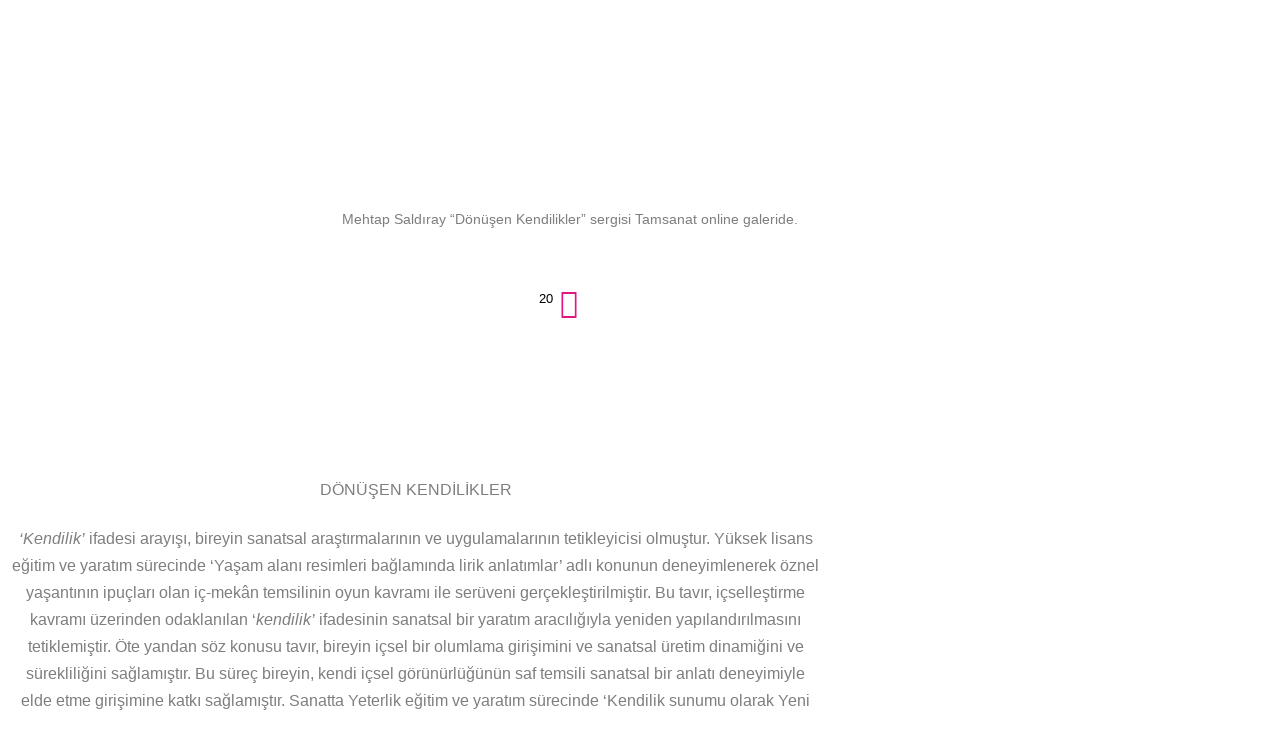

--- FILE ---
content_type: text/html; charset=UTF-8
request_url: https://tamsanat.net/online/mehtap-saldiray-donusen-kendilikler/
body_size: 35220
content:
<!doctype html><html lang="tr"><head><meta charset="UTF-8" /><meta name="viewport" content="width=device-width, initial-scale=1, maximum-scale=1" /><link rel="profile" href="https://gmpg.org/xfn/11" /><link rel="pingback" href="https://tamsanat.net/xmlrpc.php" /><meta name='robots' content='index, follow, max-image-preview:large, max-snippet:-1, max-video-preview:-1' /><title>Mehtap Saldıray / Dönüşen Kendilikler | TamSanat</title><link rel="canonical" href="https://tamsanat.net/online/mehtap-saldiray-donusen-kendilikler/" /><meta property="og:locale" content="tr_TR" /><meta property="og:type" content="article" /><meta property="og:title" content="Mehtap Saldıray / Dönüşen Kendilikler | TamSanat" /><meta property="og:description" content="Mehtap Saldıray &#8220;Dönüşen Kendilikler&#8221; sergisi Tamsanat online galeride. 14 Açılış Tarihi 04.07.2023 Kapanış Tarihi 20.07.2023 DÖNÜŞEN KENDİLİKLER ‘Kendilik’ ifadesi arayışı, bireyin sanatsal araştırmalarının ve uygulamalarının tetikleyicisi olmuştur. Yüksek lisans eğitim ve yaratım sürecinde ‘Yaşam alanı resimleri bağlamında lirik anlatımlar’ adlı konunun deneyimlenerek öznel yaşantının ipuçları olan iç-mekân temsilinin oyun kavramı ile serüveni gerçekleştirilmiştir. Bu tavır, içselleştirme kavramı üzerinden odaklanılan ‘kendilik’ ifadesinin sanatsal bir yaratım aracılığıyla yeniden yapılandırılmasını tetiklemiştir. Öte yandan söz konusu tavır, bireyin içsel bir olumlama girişimini ve sanatsal [&hellip;]" /><meta property="og:url" content="https://tamsanat.net/online/mehtap-saldiray-donusen-kendilikler/" /><meta property="og:site_name" content="TamSanat" /><meta property="article:modified_time" content="2023-09-23T11:56:14+00:00" /><meta property="og:image" content="https://tamsanat.net/wp-content/uploads/2023/07/Mehtap-Saldiray-online-sergi-afisi-900x900.jpg" /><meta property="og:image:width" content="900" /><meta property="og:image:height" content="900" /><meta property="og:image:type" content="image/jpeg" /><meta name="twitter:card" content="summary_large_image" /> <script type="application/ld+json" class="yoast-schema-graph">{"@context":"https://schema.org","@graph":[{"@type":"WebPage","@id":"https://tamsanat.net/online/mehtap-saldiray-donusen-kendilikler/","url":"https://tamsanat.net/online/mehtap-saldiray-donusen-kendilikler/","name":"Mehtap Saldıray / Dönüşen Kendilikler | TamSanat","isPartOf":{"@id":"https://tamsanat.net/#website"},"primaryImageOfPage":{"@id":"https://tamsanat.net/online/mehtap-saldiray-donusen-kendilikler/#primaryimage"},"image":{"@id":"https://tamsanat.net/online/mehtap-saldiray-donusen-kendilikler/#primaryimage"},"thumbnailUrl":"https://tamsanat.net/wp-content/uploads/2023/07/Mehtap-Saldiray-online-sergi-afisi.jpg","datePublished":"2023-07-01T15:48:37+00:00","dateModified":"2023-09-23T11:56:14+00:00","breadcrumb":{"@id":"https://tamsanat.net/online/mehtap-saldiray-donusen-kendilikler/#breadcrumb"},"inLanguage":"tr","potentialAction":[{"@type":"ReadAction","target":["https://tamsanat.net/online/mehtap-saldiray-donusen-kendilikler/"]}]},{"@type":"ImageObject","inLanguage":"tr","@id":"https://tamsanat.net/online/mehtap-saldiray-donusen-kendilikler/#primaryimage","url":"https://tamsanat.net/wp-content/uploads/2023/07/Mehtap-Saldiray-online-sergi-afisi.jpg","contentUrl":"https://tamsanat.net/wp-content/uploads/2023/07/Mehtap-Saldiray-online-sergi-afisi.jpg","width":2000,"height":2000,"caption":"Mehtap Saldıray online sergi afişi"},{"@type":"BreadcrumbList","@id":"https://tamsanat.net/online/mehtap-saldiray-donusen-kendilikler/#breadcrumb","itemListElement":[{"@type":"ListItem","position":1,"name":"Ana sayfa","item":"https://tamsanat.net/"},{"@type":"ListItem","position":2,"name":"Event","item":"https://tamsanat.net/online/"},{"@type":"ListItem","position":3,"name":"Mehtap Saldıray / Dönüşen Kendilikler"}]},{"@type":"WebSite","@id":"https://tamsanat.net/#website","url":"https://tamsanat.net/","name":"TamSanat","description":"Online Sanat Galerisi","publisher":{"@id":"https://tamsanat.net/#organization"},"potentialAction":[{"@type":"SearchAction","target":{"@type":"EntryPoint","urlTemplate":"https://tamsanat.net/?s={search_term_string}"},"query-input":{"@type":"PropertyValueSpecification","valueRequired":true,"valueName":"search_term_string"}}],"inLanguage":"tr"},{"@type":"Organization","@id":"https://tamsanat.net/#organization","name":"Tamsanat Online Sanat Galerisi","alternateName":"Online Sergi Açma Galerisi","url":"https://tamsanat.net/","logo":{"@type":"ImageObject","inLanguage":"tr","@id":"https://tamsanat.net/#/schema/logo/image/","url":"https://tamsanat.net/wp-content/uploads/2020/05/tamsanat-logo-online-galeri.svg","contentUrl":"https://tamsanat.net/wp-content/uploads/2020/05/tamsanat-logo-online-galeri.svg","width":300,"height":300,"caption":"Tamsanat Online Sanat Galerisi"},"image":{"@id":"https://tamsanat.net/#/schema/logo/image/"}}]}</script> <link rel="alternate" type="application/rss+xml" title="TamSanat &raquo; akışı" href="https://tamsanat.net/feed/" /><link rel="alternate" type="application/rss+xml" title="TamSanat &raquo; yorum akışı" href="https://tamsanat.net/comments/feed/" /><link rel="alternate" type="application/rss+xml" title="TamSanat &raquo; Mehtap Saldıray / Dönüşen  Kendilikler yorum akışı" href="https://tamsanat.net/online/mehtap-saldiray-donusen-kendilikler/feed/" /><link rel="alternate" title="oEmbed (JSON)" type="application/json+oembed" href="https://tamsanat.net/wp-json/oembed/1.0/embed?url=https%3A%2F%2Ftamsanat.net%2Fonline%2Fmehtap-saldiray-donusen-kendilikler%2F" /><link rel="alternate" title="oEmbed (XML)" type="text/xml+oembed" href="https://tamsanat.net/wp-json/oembed/1.0/embed?url=https%3A%2F%2Ftamsanat.net%2Fonline%2Fmehtap-saldiray-donusen-kendilikler%2F&#038;format=xml" /><style id='wp-img-auto-sizes-contain-inline-css' type='text/css'>img:is([sizes=auto i],[sizes^="auto," i]){contain-intrinsic-size:3000px 1500px}</style><style id='classic-theme-styles-inline-css' type='text/css'>/*! This file is auto-generated */
.wp-block-button__link{color:#fff;background-color:#32373c;border-radius:9999px;box-shadow:none;text-decoration:none;padding:calc(.667em + 2px) calc(1.333em + 2px);font-size:1.125em}.wp-block-file__button{background:#32373c;color:#fff;text-decoration:none}</style><link data-optimized="1" rel='stylesheet' id='betterdocs-blocks-category-slate-layout-css' href='https://tamsanat.net/wp-content/litespeed/css/f572539ac6f5c67bed0f721c31b4d1cf.css?ver=3a1bc' type='text/css' media='all' /><style id='global-styles-inline-css' type='text/css'>:root{--wp--preset--aspect-ratio--square:1;--wp--preset--aspect-ratio--4-3:4/3;--wp--preset--aspect-ratio--3-4:3/4;--wp--preset--aspect-ratio--3-2:3/2;--wp--preset--aspect-ratio--2-3:2/3;--wp--preset--aspect-ratio--16-9:16/9;--wp--preset--aspect-ratio--9-16:9/16;--wp--preset--color--black:#000000;--wp--preset--color--cyan-bluish-gray:#abb8c3;--wp--preset--color--white:#ffffff;--wp--preset--color--pale-pink:#f78da7;--wp--preset--color--vivid-red:#cf2e2e;--wp--preset--color--luminous-vivid-orange:#ff6900;--wp--preset--color--luminous-vivid-amber:#fcb900;--wp--preset--color--light-green-cyan:#7bdcb5;--wp--preset--color--vivid-green-cyan:#00d084;--wp--preset--color--pale-cyan-blue:#8ed1fc;--wp--preset--color--vivid-cyan-blue:#0693e3;--wp--preset--color--vivid-purple:#9b51e0;--wp--preset--color--gray:#676767;--wp--preset--color--light-gray:#eeeeee;--wp--preset--color--dark-gray:#333333;--wp--preset--gradient--vivid-cyan-blue-to-vivid-purple:linear-gradient(135deg,rgb(6,147,227) 0%,rgb(155,81,224) 100%);--wp--preset--gradient--light-green-cyan-to-vivid-green-cyan:linear-gradient(135deg,rgb(122,220,180) 0%,rgb(0,208,130) 100%);--wp--preset--gradient--luminous-vivid-amber-to-luminous-vivid-orange:linear-gradient(135deg,rgb(252,185,0) 0%,rgb(255,105,0) 100%);--wp--preset--gradient--luminous-vivid-orange-to-vivid-red:linear-gradient(135deg,rgb(255,105,0) 0%,rgb(207,46,46) 100%);--wp--preset--gradient--very-light-gray-to-cyan-bluish-gray:linear-gradient(135deg,rgb(238,238,238) 0%,rgb(169,184,195) 100%);--wp--preset--gradient--cool-to-warm-spectrum:linear-gradient(135deg,rgb(74,234,220) 0%,rgb(151,120,209) 20%,rgb(207,42,186) 40%,rgb(238,44,130) 60%,rgb(251,105,98) 80%,rgb(254,248,76) 100%);--wp--preset--gradient--blush-light-purple:linear-gradient(135deg,rgb(255,206,236) 0%,rgb(152,150,240) 100%);--wp--preset--gradient--blush-bordeaux:linear-gradient(135deg,rgb(254,205,165) 0%,rgb(254,45,45) 50%,rgb(107,0,62) 100%);--wp--preset--gradient--luminous-dusk:linear-gradient(135deg,rgb(255,203,112) 0%,rgb(199,81,192) 50%,rgb(65,88,208) 100%);--wp--preset--gradient--pale-ocean:linear-gradient(135deg,rgb(255,245,203) 0%,rgb(182,227,212) 50%,rgb(51,167,181) 100%);--wp--preset--gradient--electric-grass:linear-gradient(135deg,rgb(202,248,128) 0%,rgb(113,206,126) 100%);--wp--preset--gradient--midnight:linear-gradient(135deg,rgb(2,3,129) 0%,rgb(40,116,252) 100%);--wp--preset--font-size--small:13px;--wp--preset--font-size--medium:20px;--wp--preset--font-size--large:36px;--wp--preset--font-size--x-large:42px;--wp--preset--spacing--20:0.44rem;--wp--preset--spacing--30:0.67rem;--wp--preset--spacing--40:1rem;--wp--preset--spacing--50:1.5rem;--wp--preset--spacing--60:2.25rem;--wp--preset--spacing--70:3.38rem;--wp--preset--spacing--80:5.06rem;--wp--preset--shadow--natural:6px 6px 9px rgba(0, 0, 0, 0.2);--wp--preset--shadow--deep:12px 12px 50px rgba(0, 0, 0, 0.4);--wp--preset--shadow--sharp:6px 6px 0px rgba(0, 0, 0, 0.2);--wp--preset--shadow--outlined:6px 6px 0px -3px rgb(255, 255, 255), 6px 6px rgb(0, 0, 0);--wp--preset--shadow--crisp:6px 6px 0px rgb(0, 0, 0)}:where(.is-layout-flex){gap:.5em}:where(.is-layout-grid){gap:.5em}body .is-layout-flex{display:flex}.is-layout-flex{flex-wrap:wrap;align-items:center}.is-layout-flex>:is(*,div){margin:0}body .is-layout-grid{display:grid}.is-layout-grid>:is(*,div){margin:0}:where(.wp-block-columns.is-layout-flex){gap:2em}:where(.wp-block-columns.is-layout-grid){gap:2em}:where(.wp-block-post-template.is-layout-flex){gap:1.25em}:where(.wp-block-post-template.is-layout-grid){gap:1.25em}.has-black-color{color:var(--wp--preset--color--black)!important}.has-cyan-bluish-gray-color{color:var(--wp--preset--color--cyan-bluish-gray)!important}.has-white-color{color:var(--wp--preset--color--white)!important}.has-pale-pink-color{color:var(--wp--preset--color--pale-pink)!important}.has-vivid-red-color{color:var(--wp--preset--color--vivid-red)!important}.has-luminous-vivid-orange-color{color:var(--wp--preset--color--luminous-vivid-orange)!important}.has-luminous-vivid-amber-color{color:var(--wp--preset--color--luminous-vivid-amber)!important}.has-light-green-cyan-color{color:var(--wp--preset--color--light-green-cyan)!important}.has-vivid-green-cyan-color{color:var(--wp--preset--color--vivid-green-cyan)!important}.has-pale-cyan-blue-color{color:var(--wp--preset--color--pale-cyan-blue)!important}.has-vivid-cyan-blue-color{color:var(--wp--preset--color--vivid-cyan-blue)!important}.has-vivid-purple-color{color:var(--wp--preset--color--vivid-purple)!important}.has-black-background-color{background-color:var(--wp--preset--color--black)!important}.has-cyan-bluish-gray-background-color{background-color:var(--wp--preset--color--cyan-bluish-gray)!important}.has-white-background-color{background-color:var(--wp--preset--color--white)!important}.has-pale-pink-background-color{background-color:var(--wp--preset--color--pale-pink)!important}.has-vivid-red-background-color{background-color:var(--wp--preset--color--vivid-red)!important}.has-luminous-vivid-orange-background-color{background-color:var(--wp--preset--color--luminous-vivid-orange)!important}.has-luminous-vivid-amber-background-color{background-color:var(--wp--preset--color--luminous-vivid-amber)!important}.has-light-green-cyan-background-color{background-color:var(--wp--preset--color--light-green-cyan)!important}.has-vivid-green-cyan-background-color{background-color:var(--wp--preset--color--vivid-green-cyan)!important}.has-pale-cyan-blue-background-color{background-color:var(--wp--preset--color--pale-cyan-blue)!important}.has-vivid-cyan-blue-background-color{background-color:var(--wp--preset--color--vivid-cyan-blue)!important}.has-vivid-purple-background-color{background-color:var(--wp--preset--color--vivid-purple)!important}.has-black-border-color{border-color:var(--wp--preset--color--black)!important}.has-cyan-bluish-gray-border-color{border-color:var(--wp--preset--color--cyan-bluish-gray)!important}.has-white-border-color{border-color:var(--wp--preset--color--white)!important}.has-pale-pink-border-color{border-color:var(--wp--preset--color--pale-pink)!important}.has-vivid-red-border-color{border-color:var(--wp--preset--color--vivid-red)!important}.has-luminous-vivid-orange-border-color{border-color:var(--wp--preset--color--luminous-vivid-orange)!important}.has-luminous-vivid-amber-border-color{border-color:var(--wp--preset--color--luminous-vivid-amber)!important}.has-light-green-cyan-border-color{border-color:var(--wp--preset--color--light-green-cyan)!important}.has-vivid-green-cyan-border-color{border-color:var(--wp--preset--color--vivid-green-cyan)!important}.has-pale-cyan-blue-border-color{border-color:var(--wp--preset--color--pale-cyan-blue)!important}.has-vivid-cyan-blue-border-color{border-color:var(--wp--preset--color--vivid-cyan-blue)!important}.has-vivid-purple-border-color{border-color:var(--wp--preset--color--vivid-purple)!important}.has-vivid-cyan-blue-to-vivid-purple-gradient-background{background:var(--wp--preset--gradient--vivid-cyan-blue-to-vivid-purple)!important}.has-light-green-cyan-to-vivid-green-cyan-gradient-background{background:var(--wp--preset--gradient--light-green-cyan-to-vivid-green-cyan)!important}.has-luminous-vivid-amber-to-luminous-vivid-orange-gradient-background{background:var(--wp--preset--gradient--luminous-vivid-amber-to-luminous-vivid-orange)!important}.has-luminous-vivid-orange-to-vivid-red-gradient-background{background:var(--wp--preset--gradient--luminous-vivid-orange-to-vivid-red)!important}.has-very-light-gray-to-cyan-bluish-gray-gradient-background{background:var(--wp--preset--gradient--very-light-gray-to-cyan-bluish-gray)!important}.has-cool-to-warm-spectrum-gradient-background{background:var(--wp--preset--gradient--cool-to-warm-spectrum)!important}.has-blush-light-purple-gradient-background{background:var(--wp--preset--gradient--blush-light-purple)!important}.has-blush-bordeaux-gradient-background{background:var(--wp--preset--gradient--blush-bordeaux)!important}.has-luminous-dusk-gradient-background{background:var(--wp--preset--gradient--luminous-dusk)!important}.has-pale-ocean-gradient-background{background:var(--wp--preset--gradient--pale-ocean)!important}.has-electric-grass-gradient-background{background:var(--wp--preset--gradient--electric-grass)!important}.has-midnight-gradient-background{background:var(--wp--preset--gradient--midnight)!important}.has-small-font-size{font-size:var(--wp--preset--font-size--small)!important}.has-medium-font-size{font-size:var(--wp--preset--font-size--medium)!important}.has-large-font-size{font-size:var(--wp--preset--font-size--large)!important}.has-x-large-font-size{font-size:var(--wp--preset--font-size--x-large)!important}:where(.wp-block-post-template.is-layout-flex){gap:1.25em}:where(.wp-block-post-template.is-layout-grid){gap:1.25em}:where(.wp-block-term-template.is-layout-flex){gap:1.25em}:where(.wp-block-term-template.is-layout-grid){gap:1.25em}:where(.wp-block-columns.is-layout-flex){gap:2em}:where(.wp-block-columns.is-layout-grid){gap:2em}:root :where(.wp-block-pullquote){font-size:1.5em;line-height:1.6}</style><link data-optimized="1" rel='stylesheet' id='ppress-frontend-css' href='https://tamsanat.net/wp-content/litespeed/css/7481a6d05060cd1c53b7959bf1286306.css?ver=c42d0' type='text/css' media='all' /><link data-optimized="1" rel='stylesheet' id='ppress-flatpickr-css' href='https://tamsanat.net/wp-content/litespeed/css/55415505a5c117cf87bc51f0244f6094.css?ver=17a9c' type='text/css' media='all' /><link data-optimized="1" rel='stylesheet' id='ppress-select2-css' href='https://tamsanat.net/wp-content/litespeed/css/60dfeb512855607a0046c4a9d42d2999.css?ver=d45e3' type='text/css' media='all' /><link data-optimized="1" rel='stylesheet' id='blacksilver-fontload-css' href='https://tamsanat.net/wp-content/litespeed/css/70e7abd85433dc3caa3db1cd1afdbb35.css?ver=4d0ea' type='text/css' media='all' /><link data-optimized="1" rel='stylesheet' id='blacksilver-MainStyle-css' href='https://tamsanat.net/wp-content/litespeed/css/d436b603c50a6de3c452f26ab4df2abb.css?ver=0d310' type='text/css' media='all' /><link data-optimized="1" rel='stylesheet' id='blacksilver-content-style-css' href='https://tamsanat.net/wp-content/litespeed/css/c3bd8c0e73e0c0c089fa7bfd12bc78bc.css?ver=d424b' type='text/css' media='screen' /><link data-optimized="1" rel='stylesheet' id='blacksilver-ResponsiveCSS-css' href='https://tamsanat.net/wp-content/litespeed/css/3369284268c5d9f220c42f2654be8215.css?ver=c4fc5' type='text/css' media='screen' /><style id='blacksilver-ResponsiveCSS-inline-css' type='text/css'>.no-comments{display:none}.minimal-menu-overlay,.minimal-logo-overlay,.responsive-menu-overlay{background-image:linear-gradient(135deg,#5395f7 10%,#db147e 100%)}.homemenu ul li ul li a,.vertical-menu ul.mtree ul a,.simple-menu ul.mtree ul a,.responsive-mobile-menu ul.mtree ul a,.header-is-simple .responsive-mobile-menu ul.mtree ul a,.vertical-menu ul.mtree ul.sub-menu ul a{font-size:12px}</style><link data-optimized="1" rel='stylesheet' id='chosen-css' href='https://tamsanat.net/wp-content/litespeed/css/4e3669f44f94d3ea6ba43234ccf387b7.css?ver=be354' type='text/css' media='screen' /><link data-optimized="1" rel='stylesheet' id='owlcarousel-css' href='https://tamsanat.net/wp-content/litespeed/css/0e072d81b59300f385fc4e2c0fff92c6.css?ver=6e29b' type='text/css' media='all' /><link data-optimized="1" rel='stylesheet' id='lightgallery-css' href='https://tamsanat.net/wp-content/litespeed/css/c272f87fcf0c14c0a9d0a430c0226a7f.css?ver=33a0e' type='text/css' media='screen' /><link data-optimized="1" rel='stylesheet' id='lightgallery-transitions-css' href='https://tamsanat.net/wp-content/litespeed/css/694386f89ddf272be81838fbb02eab3d.css?ver=b2a67' type='text/css' media='screen' /><link data-optimized="1" rel='stylesheet' id='jplayer-css' href='https://tamsanat.net/wp-content/litespeed/css/6f17d952cf66e8af5c27fb10702a5234.css?ver=af147' type='text/css' media='screen' /><link data-optimized="1" rel='stylesheet' id='font-awesome-css' href='https://tamsanat.net/wp-content/litespeed/css/939594d3f61f0aa358ec0f61b52ab07c.css?ver=bff4d' type='text/css' media='all' /><link data-optimized="1" rel='stylesheet' id='ion-icons-css' href='https://tamsanat.net/wp-content/litespeed/css/5b66b8978f04fb5bf45cbbdedd77573d.css?ver=8983f' type='text/css' media='screen' /><link data-optimized="1" rel='stylesheet' id='feather-webfonts-css' href='https://tamsanat.net/wp-content/litespeed/css/d3f93f94c0371d7909b5680e7ec95036.css?ver=9ef4c' type='text/css' media='screen' /><link data-optimized="1" rel='stylesheet' id='fontawesome-theme-css' href='https://tamsanat.net/wp-content/litespeed/css/c7ebf8efafc3ca34646348f4ce398663.css?ver=c894c' type='text/css' media='screen' /><link data-optimized="1" rel='stylesheet' id='et-fonts-css' href='https://tamsanat.net/wp-content/litespeed/css/9b7f1293543fda0cae09cfea4d5f5897.css?ver=3ec9c' type='text/css' media='screen' /><link data-optimized="1" rel='stylesheet' id='simple-line-icons-css' href='https://tamsanat.net/wp-content/litespeed/css/a96a1466bd8928a2e2a2321699f2552f.css?ver=780cb' type='text/css' media='screen' /><link data-optimized="1" rel='stylesheet' id='elementor-icons-css' href='https://tamsanat.net/wp-content/litespeed/css/02e6a9ca1d20e7e38181ce0884f27217.css?ver=74339' type='text/css' media='all' /><link data-optimized="1" rel='stylesheet' id='elementor-frontend-css' href='https://tamsanat.net/wp-content/litespeed/css/13bae1e8c62b76f0d4efc67f8a12113c.css?ver=1f5a0' type='text/css' media='all' /><link data-optimized="1" rel='stylesheet' id='elementor-post-2826-css' href='https://tamsanat.net/wp-content/litespeed/css/43cad9be181c6cc451020037a2aa6dbb.css?ver=d8d06' type='text/css' media='all' /><link data-optimized="1" rel='stylesheet' id='font-awesome-5-all-css' href='https://tamsanat.net/wp-content/litespeed/css/38a3f4c61e3c6b26bee13a1f39f6ac10.css?ver=7d7f7' type='text/css' media='all' /><link data-optimized="1" rel='stylesheet' id='font-awesome-4-shim-css' href='https://tamsanat.net/wp-content/litespeed/css/df6572cf7340adc2b4d2772a7d3f0164.css?ver=2124a' type='text/css' media='all' /><link data-optimized="1" rel='stylesheet' id='e-animation-zoomIn-css' href='https://tamsanat.net/wp-content/litespeed/css/e95329b43430fe09bfde1646eee20d28.css?ver=70017' type='text/css' media='all' /><link data-optimized="1" rel='stylesheet' id='widget-image-css' href='https://tamsanat.net/wp-content/litespeed/css/8a8e5e2acae882483ee104891f0dc251.css?ver=9352a' type='text/css' media='all' /><link data-optimized="1" rel='stylesheet' id='widget-icon-box-css' href='https://tamsanat.net/wp-content/litespeed/css/65d78e8fe9819b7f13bb9e7663f94a6f.css?ver=8da2b' type='text/css' media='all' /><link data-optimized="1" rel='stylesheet' id='e-animation-fadeInUp-css' href='https://tamsanat.net/wp-content/litespeed/css/66724dac0279bc6d4289a26fbbcdd2df.css?ver=f7dc6' type='text/css' media='all' /><link data-optimized="1" rel='stylesheet' id='e-animation-bounceInLeft-css' href='https://tamsanat.net/wp-content/litespeed/css/286cdea30950fdeab8589fa2684a469c.css?ver=7261a' type='text/css' media='all' /><link data-optimized="1" rel='stylesheet' id='e-animation-fadeInRight-css' href='https://tamsanat.net/wp-content/litespeed/css/5571880ca3f1a087a2b629b1e3967721.css?ver=46272' type='text/css' media='all' /><link data-optimized="1" rel='stylesheet' id='e-animation-bounceInRight-css' href='https://tamsanat.net/wp-content/litespeed/css/b064b10f9fa0c159231129c959a379b9.css?ver=50dbd' type='text/css' media='all' /><link data-optimized="1" rel='stylesheet' id='widget-heading-css' href='https://tamsanat.net/wp-content/litespeed/css/f072022706317a770721f262aa70bcd5.css?ver=1541c' type='text/css' media='all' /><link data-optimized="1" rel='stylesheet' id='e-animation-slideInLeft-css' href='https://tamsanat.net/wp-content/litespeed/css/2256792da8113bea36a8d87b6f149c59.css?ver=3ecc7' type='text/css' media='all' /><link data-optimized="1" rel='stylesheet' id='e-animation-bounceInUp-css' href='https://tamsanat.net/wp-content/litespeed/css/a785842feb6886ced71c9a60400e05d3.css?ver=757fd' type='text/css' media='all' /><link data-optimized="1" rel='stylesheet' id='e-animation-slideInUp-css' href='https://tamsanat.net/wp-content/litespeed/css/b5c9be8f613fd6dd1d1427d46d0b6fc0.css?ver=76f44' type='text/css' media='all' /><link data-optimized="1" rel='stylesheet' id='e-animation-slideInRight-css' href='https://tamsanat.net/wp-content/litespeed/css/ce4e579ce989428efb90eb43706ae986.css?ver=839de' type='text/css' media='all' /><link data-optimized="1" rel='stylesheet' id='elementor-post-12297-css' href='https://tamsanat.net/wp-content/litespeed/css/0fb48e89df1e82c9c752d8c5832d1b06.css?ver=82c94' type='text/css' media='all' /><link data-optimized="1" rel='stylesheet' id='eael-general-css' href='https://tamsanat.net/wp-content/litespeed/css/93c91ecebf14749305b28a8fb5771233.css?ver=ef408' type='text/css' media='all' /><link data-optimized="1" rel='stylesheet' id='elementor-gf-local-roboto-css' href='https://tamsanat.net/wp-content/litespeed/css/6b34e751328159345f280d8ebb2ef499.css?ver=42f59' type='text/css' media='all' /><link data-optimized="1" rel='stylesheet' id='elementor-gf-local-robotoslab-css' href='https://tamsanat.net/wp-content/litespeed/css/12908ff2347a911241b94ae8e9a58596.css?ver=06cef' type='text/css' media='all' /> <script type="text/javascript" src="https://tamsanat.net/wp-includes/js/jquery/jquery.min.js?ver=3.7.1" id="jquery-core-js"></script> <script data-optimized="1" type="text/javascript" src="https://tamsanat.net/wp-content/litespeed/js/00f091d4d0c6dd66505194b339321890.js?ver=99fb9" id="jquery-migrate-js"></script> <script data-optimized="1" type="text/javascript" id="jquery-js-after">var lightbox_transition="lg-zoom-out",lightbox_thumbnails="false",ajax_var_url="https://tamsanat.net/wp-admin/admin-ajax.php",ajax_var_nonce="59c6296e81"</script> <script data-optimized="1" type="text/javascript" src="https://tamsanat.net/wp-content/litespeed/js/854e990ca778ec3c74769215ff7a8662.js?ver=08bdf" id="ppress-flatpickr-js"></script> <script data-optimized="1" type="text/javascript" src="https://tamsanat.net/wp-content/litespeed/js/e40de9dce11d557930450109c6c99643.js?ver=0206f" id="ppress-select2-js"></script> <script data-optimized="1" type="text/javascript" src="https://tamsanat.net/wp-content/litespeed/js/9789bb69146cec9568a8d6898827f407.js?ver=c3407" id="font-awesome-4-shim-js"></script> <link rel="https://api.w.org/" href="https://tamsanat.net/wp-json/" /><link rel="EditURI" type="application/rsd+xml" title="RSD" href="https://tamsanat.net/xmlrpc.php?rsd" /><meta name="generator" content="WordPress 6.9" /><link rel='shortlink' href='https://tamsanat.net/?p=12297' /><meta name="generator" content="Elementor 3.34.2; features: additional_custom_breakpoints; settings: css_print_method-external, google_font-enabled, font_display-auto"><style type="text/css">.recentcomments a{display:inline!important;padding:0!important;margin:0!important}</style><style>.e-con.e-parent:nth-of-type(n+4):not(.e-lazyloaded):not(.e-no-lazyload),.e-con.e-parent:nth-of-type(n+4):not(.e-lazyloaded):not(.e-no-lazyload) *{background-image:none!important}@media screen and (max-height:1024px){.e-con.e-parent:nth-of-type(n+3):not(.e-lazyloaded):not(.e-no-lazyload),.e-con.e-parent:nth-of-type(n+3):not(.e-lazyloaded):not(.e-no-lazyload) *{background-image:none!important}}@media screen and (max-height:640px){.e-con.e-parent:nth-of-type(n+2):not(.e-lazyloaded):not(.e-no-lazyload),.e-con.e-parent:nth-of-type(n+2):not(.e-lazyloaded):not(.e-no-lazyload) *{background-image:none!important}}</style><link rel="icon" href="https://tamsanat.net/wp-content/uploads/2020/05/tamsanat-fav-1-100x100.png" sizes="32x32" /><link rel="icon" href="https://tamsanat.net/wp-content/uploads/2020/05/tamsanat-fav-1.png" sizes="192x192" /><link rel="apple-touch-icon" href="https://tamsanat.net/wp-content/uploads/2020/05/tamsanat-fav-1.png" /><meta name="msapplication-TileImage" content="https://tamsanat.net/wp-content/uploads/2020/05/tamsanat-fav-1.png" /><style type="text/css" id="wp-custom-css">.gt_switcher_wrapper{max-width:20px;margin-left:-50px;z-index:999!important}a.glink{background-color:#fff;padding:3px 5px 2px 5px}.like-status-container .like-vote-icon i{color:#e01682}.mtheme-post-like-wrap{opacity:100;text-shadow:-1px 1px 6px #363636}.swiper-contents .mtheme-button{margin-left:-35px;margin-bottom:1px;background-color:#e01682}a:hover{color:#e01682}.comment-nav a{color:#e01682}#commentform #comment-input input:last-child{display:none}ol.commentlist{background:#D9DFE9}@media only screen and (max-width:767px){ol.commentlist li.comment .reply{margin-left:15px!important}}ol.commentlist li.comment .reply{margin-left:68px!important}@media only screen and (max-width:767px){ol.commentlist li.comment .reply{margin-left:1px!important}}ol.commentlist li.comment .reply a{padding:2px 20px 5px 0}@media only screen and (max-width:767px){ol.commentlist .comment-content,#commentform .logged-in-as{margin-left:0px!important}}ol.commentlist .comment-content,#commentform .logged-in-as{margin-left:65px}ol.commentlist li.comment .comment-meta{margin-bottom:30px}.elementor-widget-events-grid .worktype-categories{margin-bottom:8px}#gridblock-container.grid-style-classic .gridblock-element .work-details{padding:0 16px}form.wpcf7-form{max-width:100%}@media only screen and (max-width:767px){form.wpcf7-form{width:320px!important}}form.wpcf7-form{width:450px}.wpcf7-form input[type="submit"]{background:#474D5D;border:2px solid #e01682}.entry-content div.wpcf7-response-output{margin:0;padding:8px 20px;color:#e01682;font-size:17px}div.wpcf7 .ajax-loader{margin-right:250px}.pagination a:hover{opacity:1;border-color:#e01682}.pagination span.current,.pagination ul li span.current,.blog-timeline-month{background:#e01682}.pagination span.current,.pagination ul li span.current,.woocommerce nav.woocommerce-pagination ul li span.current{border-color:#fff}.grid-has-blog .summary-info{display:none}.category .gridblock-grid-element{height:350px;width:300px}.btn-primary{color:#fff;background-color:#e01682!important}.mobile-toggle-menu-trigger{left:auto;right:5px}.betterdocs-single-wraper{margin-top:-200px}.betterdocs-credit{display:none}.betterdocs-social-share-links{margin-top:-7px}.betterdocs-category-wraper.betterdocs-single-wraper .docs-listing-main .docs-category-listing{margin-right:25px}.betterdocs-searchform{width:90%}@media only screen and (max-width:767px){div.betterdocs-single-wraper .betterdocs-content-area .docs-single-main{max-width:300px}}.betterdocs-single-wraper .betterdocs-content-area .docs-single-main{max-width:600px}.left-logo.menu-is-horizontal .outer-wrap{height:97px}.loading-spinner-primary.loading-spinner-detect{display:none!important}.homemenu ul ul li:first-child{padding-top:15px}.homemenu .sf-menu{padding-right:150px}.homemenu .sf-menu ul li a:hover{color:#000!important;font-weight:700}.homemenu .sf-menu ul li a:hover{background-color:#fff!important}.homemenu .sf-menu .current_page_item a{color:#E01682!important}.homemenu .sf-menu .menu-item-has-children .current_page_item a{background-color:#fff!important}.homemenu .sf-menu ul li a{color:#fff!important}.homemenu a:hover{color:#E01682!important;padding-bottom:38px:}.homemenu .current_page_item a{color:#E01682!important;margin-top:38px;padding:2px 3px 0 4px;line-height:20px}h5,.entry-content{margin-bottom:2px}.like-status-container .like-vote-icon i{color:#E01682}.eael-entry-header{padding-right:0em;padding-left:0em}.epa-bpost-item .epa-read{position:absolute;bottom:20%;top:20%;left:20%;right:16%}.post-format-media{display:none!important}.post-heading .section-description.section-date{display:none}.entry-content #searchform{margin:auto;width:calc(80% - 0px)}#searchform input,#mobile-searchform input,input.search-field{padding:30px 5px 10px 0}.mobile-menu-social{display:none}.responsive-mobile-menu #mobile-searchform{padding:2px 0 20px 0}.responsive-mobile-menu #mobile-searchbutton{top:0}.post-format-media{display:block;margin-left:auto;margin-right:auto;width:50%}.sidebar-widget .social-header-wrap ul li.social-icon i{font-size:23px}.sidebar-widget .social-header-wrap ul li.social-icon i:hover{color:#e11682}.asl_w_container{width:70%;min-width:200px;margin-left:15%}.sidebar-widget .social-header-wrap ul li.social-icon{float:none;text-align:left;margin:22px}.codedropz-upload-container{background-color:#e4e5e5}.profilepress-reset-status{background-color:#21a51d!important}.pp-password-reset-handler-wrap .pp-reset-password-form h3{font-size:32px}.pp-form-wrapper.ppress-default-profile .ppress-dpf-profile-photo img{width:100%;height:100%}.betterdocs-single-layout-5 .betterdocs-full-sidebar-left{margin-left:20px}.ppmyac-dashboard-item.list-subscriptions{display:none!important}.ppmyac-dashboard-item.list-orders{display:none!important}.ppmyac-dashboard-item.list-downloads{display:none!important}.ppmyac-dashboard-item.billing-details{display:none!important}@media only screen and (max-width:767px){.gridblock-element{width:48%!important}}.gt_switcher_wrapper{top:38px!important;right:93px!important}@media only screen and (min-width:80px) and (max-width:1049px){.gt_switcher_wrapper{top:25px!important;position:absolute;left:80px!important}}a.glink{font-size:15px;font-weight:400}.profilepress-myaccount-col-sm-3{margin-top:-111px;margin-bottom:100px}@media screen and (max-width:782px){.profilepress-myaccount-col-sm-3{margin-top:-51px!important}}@media (min-width:576px){.profilepress-myaccount-col-sm-3{min-width:35%!important}@media (min-width:576px){.profilepress-myaccount-content{max-width:65%!important}}@media only screen and (max-width:767px){::placeholder{color:#ebebeb!important}}@media only screen and (max-width:767px){ul.mtree>li::before{width:10px;height:5px}}@media only screen and (max-width:767px){ul.mtree li.mtree-node>a:after{font-size:30px}}</style><style id="kirki-inline-styles">.mobile-menu-toggle::after{background-color:#fff}.mobile-toggle-menu-trigger span::before,.mobile-toggle-menu-trigger span::after,.mobile-toggle-menu-trigger span,.mobile-toggle-menu-open .mobile-toggle-menu-trigger span::before,.mobile-toggle-menu-open .mobile-toggle-menu-trigger span::after,.menu-is-onscreen .mobile-toggle-menu-trigger span::before,.menu-is-onscreen .mobile-toggle-menu-trigger span::after,.menu-is-onscreen .mobile-toggle-menu-trigger span,.menu-is-onscreen .mobile-toggle-menu-open .mobile-toggle-menu-trigger span::before,.menu-is-onscreen .mobile-toggle-menu-open .mobile-toggle-menu-trigger span::after{background-color:#db147e}.responsive-menu-wrap .wpml-lang-selector-wrap a,.responsive-menu-wrap .wpml-lang-selector-wrap{color:#db147e}.menu-is-horizontal .responsive-mobile-menu .social-header-wrap ul li.contact-text a:hover,.menu-is-horizontal .responsive-mobile-menu .social-header-wrap ul li.contact-text a,.responsive-mobile-menu .social-header-wrap ul li.contact-text a,.responsive-mobile-menu .address-text,.menu-is-horizontal .responsive-mobile-menu .social-icon i,.menu-is-horizontal .responsive-mobile-menu .social-header-wrap ul li.social-icon i,.menu-is-vertical .responsive-mobile-menu .social-header-wrap ul li.contact-text a:hover,.menu-is-vertical .responsive-mobile-menu .social-header-wrap ul li.contact-text a,.menu-is-vertical .responsive-mobile-menu .social-icon i,.menu-is-vertical .responsive-mobile-menu .social-header-wrap ul li.social-icon i{color:#fff}.theme-is-light ul.mtree>li::before{background-color:#fff}.header-is-simple.theme-is-light .responsive-mobile-menu ul.mtree li.mtree-open>a,.theme-is-light .responsive-mobile-menu ul.mtree li.mtree-open>a{color:#000}.theme-is-light .responsive-mobile-menu ul.mtree li li a,.header-is-simple.theme-is-light .responsive-mobile-menu ul.mtree li li a{color:#fff}.split-menu.menu-is-horizontal .outer-wrap,.header-type-auto.page-is-not-fullscreen.split-menu.menu-is-horizontal .outer-wrap,.minimal-logo.menu-is-horizontal .outer-wrap,.splitmenu-logo.menu-is-horizontal .outer-wrap,.left-logo.menu-is-horizontal .outer-wrap,.header-type-auto.page-is-not-fullscreen.minimal-logo.menu-is-horizontal .outer-wrap,.header-type-auto.page-is-not-fullscreen.splitmenu-logo.menu-is-horizontal .outer-wrap,.header-type-auto.page-is-not-fullscreen.left-logo.menu-is-horizontal .outer-wrap{border-color:#fff0}.header-type-inverse.split-menu.menu-is-horizontal .outer-wrap,.header-type-inverse.page-is-not-fullscreen.split-menu.menu-is-horizontal .outer-wrap,.header-type-inverse.stickymenu-active.menu-is-horizontal .outer-wrap.stickymenu-zone,.header-type-inverse.left-logo.menu-is-horizontal .outer-wrap,.header-type-inverse.page-is-not-fullscreen.left-logo.menu-is-horizontal .outer-wrap,.header-type-inverse.page-is-not-fullscreen .outer-wrap{background:#fff0}.header-type-inverse.split-menu.menu-is-horizontal .outer-wrap,.header-type-inverse.page-is-not-fullscreen.split-menu.menu-is-horizontal .outer-wrap,.header-type-inverse.left-logo.menu-is-horizontal .outer-wrap,.header-type-inverse.page-is-not-fullscreen.left-logo.menu-is-horizontal .outer-wrap,.header-type-inverse.page-is-not-fullscreen .outer-wrap{border-color:#fff0}.homemenu ul ul{background:#cf2a82;border-color:#cf2a82}.homemenu ul ul li a{color:#ededed}.homemenu ul ul li a:hover{color:#111}.stickymenu-active .homemenu>ul>li.active>a::after{background:#fff0}.stickymenu-active.header-type-inverse-overlay .header-cart i,.stickymenu-active .homemenu .wpml-lang-selector-wrap,.stickymenu-active.header-type-inverse-overlay .homemenu ul:first-child>li>a,.stickymenu-active.header-type-inverse .header-cart i,.stickymenu-active.header-type-inverse .homemenu ul:first-child>li .wpml-lang-selector-wrap,.stickymenu-active.header-type-inverse .homemenu ul:first-child>li>a,.stickymenu-active.header-type-overlay .homemenu ul:first-child>li .wpml-lang-selector-wrap,.stickymenu-active.header-type-overlay .homemenu ul:first-child>li>a,.stickymenu-active.header-type-overlay .menu-social-header .social-header-wrap .social-icon i,.stickymenu-active.header-type-overlay .menu-social-header .social-header-wrap .contact-text,.stickymenu-active.header-type-overlay .menu-social-header .social-header-wrap .contact-text a,.stickymenu-active.header-type-overlay .header-site-title-section a,.stickymenu-active.header-type-overlay .header-cart i{color:#565656}.header-type-inverse.stickymenu-active.menu-is-horizontal .outer-wrap.stickymenu-zone,.header-type-auto.stickymenu-active.menu-is-horizontal .outer-wrap.stickymenu-zone,.stickymenu-active.menu-is-horizontal .outer-wrap.stickymenu-zone{background:#fff}.dimmer-text{font-family:inherit;font-size:28px;letter-spacing:0;line-height:1.314;color:#fff}#dimmer{background:rgb(0 0 0 / .8);background-color:rgb(0 0 0 / .8);background-repeat:no-repeat;background-position:center center;background-attachment:fixed;-webkit-background-size:cover;-moz-background-size:cover;-ms-background-size:cover;-o-background-size:cover;background-size:cover}.insta-grid-wrap{width:55%}.menu-is-horizontal .logo img{height:72px}body.menu-is-horizontal .logo img{padding-top:14px;padding-left:70px}.compact-layout.compact-minimal-left:not(.mobile-mode-active).menu-is-horizontal .logo img{margin-left:70px}.stickymenu-active.menu-is-horizontal .logo{padding-top:10px}.stickymenu-active.menu-is-horizontal .logo img{height:74px}body.minimal-logo .header-site-title-section,body.splitmenu-logo .header-site-title-section,body.left-logo .header-site-title-section{padding-top:50px;padding-left:70px}body .mobile-site-title-section{top:12px}body.admin-bar .mobile-site-title-section{top:12px}.logo-mobile .logoimage{height:46px;top:6px}#copyright .footer-logo-image{width:123px;padding-top:0;padding-bottom:0}.preloader-style-default.loading-spinner,.preloader-cover-screen{background:#fff0;background-color:#fff0;background-repeat:no-repeat;background-position:center center;background-attachment:fixed;-webkit-background-size:cover;-moz-background-size:cover;-ms-background-size:cover;-o-background-size:cover;background-size:cover}.error404{background-image:url(https://tamsanat.net/wp-content/uploads/2020/04/tamsanat-favicon.svg);background-color:#1d2d3a;background-repeat:no-repeat;background-position:center center;background-attachment:fixed;-webkit-background-size:contain;-moz-background-size:contain;-ms-background-size:contain;-o-background-size:contain;background-size:contain}.mtheme-404-wrap .mtheme-404-error-message1,.entry-content .mtheme-404-wrap h4,.mtheme-404-wrap #searchbutton i{color:#38444c}.mtheme-404-wrap #searchform input{border-color:#38444c;color:#38444c}.mtheme-404-wrap .mtheme-404-icon i{color:#38444c}body .lightbox-purchase>a:hover{color:#f82f93;border-color:#f82f93}.footer-outer-wrap #copyright{padding-top:40px;padding-bottom:40px}#copyright,.footer-outer-wrap{background:#474d5d}</style></head><body class="wp-singular events-template-default single single-events postid-12297 wp-embed-responsive wp-theme-blacksilver woo-cart-off main-menu-active general-theme-style-default general-theme-mod-default gutenberg-lightbox-disabled fullscreen-mode-off menu-social-inactive footer-widgets-inactive single-author theme-is-light default-layout stickymenu-enabled-sitewide left-logo menu-is-horizontal page-is-not-fullscreen fullscreen-ui-switchable header-type-inverse-overlay page-is-opaque theme-fullwidth body-dashboard-push footer-is-off edge-to-edge elementor-default elementor-kit-2826 elementor-page elementor-page-12297"><div class="preloader-cover-screen"><div class="preloader-cover-logo"></div></div><div class="preloader-style-spinner loading-spinner-primary loading-spinner-detect loading-spinner"><div class="loading-right-side"><div class="loading-bar"></div></div><div class="loading-left-side"><div class="loading-bar"></div></div></div><nav id="mobile-toggle-menu" class="mobile-toggle-menu mobile-toggle-menu-close">
<span class="mobile-toggle-menu-trigger"><span>Menu</span></span></nav><div class="responsive-menu-wrap"><div class="mobile-alt-toggle"></div><div class="mobile-menu-toggle"><div class="logo-mobile">
<a href="https://tamsanat.net/"><img class="custom-responsive-logo logoimage" src="https://tamsanat.net/wp-content/uploads/2020/05/tamsanat-logo-siyah.svg" alt="logo" /></a></div><div class="responsive-menu-overlay"></div></div></div><div class="responsive-mobile-menu"><div class="dashboard-columns"><div class="mobile-menu-social"><div class="mobile-socials-wrap clearfix"></div></div><form method="get" id="mobile-searchform" action="https://tamsanat.net/">
<input placeholder="Tam Ara..." type="text" value="" name="s" id="ms" class="right" />
<button id="mobile-searchbutton" title="Tam Ara..." type="submit"><i class="feather-icon-search"></i></button></form><nav><ul id="menu-tam-ust-menu" class="mtree"><li id="menu-item-2831" class="menu-item menu-item-type-post_type menu-item-object-page menu-item-home menu-item-2831"><a href="https://tamsanat.net/">Ana Sayfa</a></li><li id="menu-item-5221" class="menu-item menu-item-type-post_type menu-item-object-page menu-item-5221"><a href="https://tamsanat.net/online-sergi/">ONLINE SERGİLER</a></li><li id="menu-item-12042" class="menu-item menu-item-type-custom menu-item-object-custom menu-item-12042"><a href="http://tamsanat.net/online-sergi-acmak/">Başvuru</a></li><li id="menu-item-12518" class="menu-item menu-item-type-post_type menu-item-object-page menu-item-12518"><a href="https://tamsanat.net/uyeler/">Üyeler</a></li><li id="menu-item-2837" class="menu-item menu-item-type-custom menu-item-object-custom menu-item-has-children menu-item-2837"><a href="#">Kütüphane</a><ul class="sub-menu"><li id="menu-item-4299" class="menu-item menu-item-type-post_type menu-item-object-page menu-item-4299"><a href="https://tamsanat.net/muzeler/">Kurumlar</a></li><li id="menu-item-4472" class="menu-item menu-item-type-taxonomy menu-item-object-category menu-item-4472"><a href="https://tamsanat.net/category/yayinlar/kitaplar/">Kitaplar</a></li><li id="menu-item-4471" class="menu-item menu-item-type-taxonomy menu-item-object-category menu-item-4471"><a href="https://tamsanat.net/category/filmler/">Filmler</a></li><li id="menu-item-4951" class="menu-item menu-item-type-post_type menu-item-object-page menu-item-4951"><a href="https://tamsanat.net/sanat-terimleri-sozlugu/">Sanat Terimleri Sözlüğü</a></li><li id="menu-item-4577" class="menu-item menu-item-type-post_type menu-item-object-page menu-item-4577"><a href="https://tamsanat.net/canli-yayinlar/">Canlı Yayınlar</a></li></ul></li><li id="menu-item-2840" class="menu-item menu-item-type-post_type menu-item-object-page menu-item-2840"><a href="https://tamsanat.net/iletisim/">İletişim</a></li></ul></nav><div class="clearfix"></div></div></div><div class="outer-wrap stickymenu-zone"><div class="outer-wrap-inner-zone"><div class="outer-header-wrap clearfix"><nav><div class="mainmenu-navigation  clearfix"><div class="header-logo-section"><div class="logo"><a href="https://tamsanat.net/"><img class="logo-theme-main logo-theme-primary logo-theme-dark logo-theme-custom" src="https://tamsanat.net/wp-content/uploads/2020/05/tamsanat-logo-siyah.svg" alt="logo" /><img class="logo-theme-main logo-theme-secondary logo-theme-bright logo-theme-custom" src="https://tamsanat.net/wp-content/uploads/2020/05/tamsanat-logo-beyaz.svg" alt="logo" /></a></div></div><div class="homemenu has-submenu-indicators"><ul id="menu-tam-ust-menu-1" class="sf-menu"><li class="menu-item menu-item-type-post_type menu-item-object-page menu-item-home menu-item-2831      "><a href="https://tamsanat.net/">Ana Sayfa</a></li><li class="menu-item menu-item-type-post_type menu-item-object-page menu-item-5221      "><a href="https://tamsanat.net/online-sergi/">ONLINE SERGİLER</a></li><li class="menu-item menu-item-type-custom menu-item-object-custom menu-item-12042      "><a href="http://tamsanat.net/online-sergi-acmak/">Başvuru</a></li><li class="menu-item menu-item-type-post_type menu-item-object-page menu-item-12518      "><a href="https://tamsanat.net/uyeler/">Üyeler</a></li><li class="menu-item menu-item-type-custom menu-item-object-custom menu-item-has-children menu-item-2837      "><a href="#">Kütüphane</a><ul class="children children-depth-0 clearfix   "><li class="menu-item menu-item-type-post_type menu-item-object-page menu-item-4299      "><a href="https://tamsanat.net/muzeler/">Kurumlar</a></li><li class="menu-item menu-item-type-taxonomy menu-item-object-category menu-item-4472      "><a href="https://tamsanat.net/category/yayinlar/kitaplar/">Kitaplar</a></li><li class="menu-item menu-item-type-taxonomy menu-item-object-category menu-item-4471      "><a href="https://tamsanat.net/category/filmler/">Filmler</a></li><li class="menu-item menu-item-type-post_type menu-item-object-page menu-item-4951      "><a href="https://tamsanat.net/sanat-terimleri-sozlugu/">Sanat Terimleri Sözlüğü</a></li><li class="menu-item menu-item-type-post_type menu-item-object-page menu-item-4577      "><a href="https://tamsanat.net/canli-yayinlar/">Canlı Yayınlar</a></li></ul></li><li class="menu-item menu-item-type-post_type menu-item-object-page menu-item-2840      "><a href="https://tamsanat.net/iletisim/">İletişim</a></li></ul></div></div></nav></div></div></div><div id="home" class="container-wrapper container-fullwidth entry-content"><div class="horizontal-menu-body-container"><div class="container-outer"><div class="title-container-outer-wrap"><div class="title-container-wrap"><div class="title-container clearfix"><div class="entry-title-wrap"><h1 class="entry-title">
Mehtap Saldıray / Dönüşen  Kendilikler</h1></div></div></div></div><div class="container clearfix"><div class="page-contents-wrap  "><div id="post-12297" class="post-12297 events type-events status-publish has-post-thumbnail hentry eventsection-arsiv eventsection-kisisel-sergiler eventsection-mehtap-saldiray eventsection-sanatcilar eventsection-satisa-kapali-kisisel-sergiler"><div class="entry-page-wrapper entry-content clearfix"><div data-elementor-type="wp-post" data-elementor-id="12297" class="elementor elementor-12297"><section class="elementor-section elementor-top-section elementor-element elementor-element-95e5247 elementor-section-boxed elementor-section-height-default elementor-section-height-default" data-id="95e5247" data-element_type="section"><div class="elementor-container elementor-column-gap-default"><div class="elementor-column elementor-col-100 elementor-top-column elementor-element elementor-element-0c1d8c9" data-id="0c1d8c9" data-element_type="column"><div class="elementor-widget-wrap elementor-element-populated"><div class="elementor-element elementor-element-9086261 elementor-invisible elementor-widget elementor-widget-image" data-id="9086261" data-element_type="widget" data-settings="{&quot;_animation&quot;:&quot;zoomIn&quot;}" data-widget_type="image.default"><div class="elementor-widget-container">
<img fetchpriority="high" decoding="async" width="900" height="900" src="https://tamsanat.net/wp-content/uploads/2023/07/Mehtap-Saldiray-online-sergi-afisi-900x900.jpg" class="attachment-large size-large wp-image-12298" alt="Mehtap Saldıray online sergi afişi" srcset="https://tamsanat.net/wp-content/uploads/2023/07/Mehtap-Saldiray-online-sergi-afisi-900x900.jpg 900w, https://tamsanat.net/wp-content/uploads/2023/07/Mehtap-Saldiray-online-sergi-afisi-550x550.jpg 550w, https://tamsanat.net/wp-content/uploads/2023/07/Mehtap-Saldiray-online-sergi-afisi-300x300.jpg 300w, https://tamsanat.net/wp-content/uploads/2023/07/Mehtap-Saldiray-online-sergi-afisi-770x770.jpg 770w, https://tamsanat.net/wp-content/uploads/2023/07/Mehtap-Saldiray-online-sergi-afisi-160x160.jpg 160w, https://tamsanat.net/wp-content/uploads/2023/07/Mehtap-Saldiray-online-sergi-afisi.jpg 2000w" sizes="(max-width: 900px) 100vw, 900px" /></div></div><div class="elementor-element elementor-element-a645d27 elementor-widget elementor-widget-text-editor" data-id="a645d27" data-element_type="widget" data-widget_type="text-editor.default"><div class="elementor-widget-container"><p>Mehtap Saldıray &#8220;Dönüşen Kendilikler&#8221; sergisi Tamsanat online galeride.</p></div></div></div></div></div></section><section class="elementor-section elementor-top-section elementor-element elementor-element-01c43e4 elementor-reverse-mobile elementor-section-boxed elementor-section-height-default elementor-section-height-default" data-id="01c43e4" data-element_type="section"><div class="elementor-container elementor-column-gap-default"><div class="elementor-column elementor-col-20 elementor-top-column elementor-element elementor-element-dad9fcb" data-id="dad9fcb" data-element_type="column"><div class="elementor-widget-wrap"></div></div><div class="elementor-column elementor-col-20 elementor-top-column elementor-element elementor-element-f6a26a5" data-id="f6a26a5" data-element_type="column"><div class="elementor-widget-wrap"></div></div><div class="elementor-column elementor-col-20 elementor-top-column elementor-element elementor-element-28d8b80" data-id="28d8b80" data-element_type="column"><div class="elementor-widget-wrap elementor-element-populated"><div class="elementor-element elementor-element-287e116 display-large-no elementor-widget elementor-widget-like-status" data-id="287e116" data-element_type="widget" data-widget_type="like-status.default"><div class="elementor-widget-container"><div class="like-status-container"><div class="mtheme-post-like "><div class="post-link-count-wrap" data-count_id="12297"><span class="post-like-count">20</span></div><span class="vote-ready" data-post_id="12297">
<span class="mtheme-like like-vote-icon like-notvoted animation-standby animated"><i class="vote-like-icon ion-ios-heart-outline"></i></span>
</span></div></div></div></div></div></div><div class="elementor-column elementor-col-20 elementor-top-column elementor-element elementor-element-e785e4e" data-id="e785e4e" data-element_type="column"><div class="elementor-widget-wrap"></div></div><div class="elementor-column elementor-col-20 elementor-top-column elementor-element elementor-element-840d77b" data-id="840d77b" data-element_type="column"><div class="elementor-widget-wrap"></div></div></div></section><section class="elementor-section elementor-top-section elementor-element elementor-element-6dc3526 elementor-section-boxed elementor-section-height-default elementor-section-height-default" data-id="6dc3526" data-element_type="section"><div class="elementor-container elementor-column-gap-default"><div class="elementor-column elementor-col-50 elementor-top-column elementor-element elementor-element-198a6d5 elementor-invisible" data-id="198a6d5" data-element_type="column" data-settings="{&quot;animation&quot;:&quot;fadeInUp&quot;,&quot;animation_tablet&quot;:&quot;bounceInLeft&quot;,&quot;animation_mobile&quot;:&quot;bounceInLeft&quot;}"><div class="elementor-widget-wrap elementor-element-populated"><div class="elementor-element elementor-element-003960e elementor-widget elementor-widget-icon-box" data-id="003960e" data-element_type="widget" data-widget_type="icon-box.default"><div class="elementor-widget-container"><div class="elementor-icon-box-wrapper"><div class="elementor-icon-box-content"><h3 class="elementor-icon-box-title">
<span  >
Açılış Tarihi						</span></h3><p class="elementor-icon-box-description">
04.07.2023</p></div></div></div></div></div></div><div class="elementor-column elementor-col-50 elementor-top-column elementor-element elementor-element-3facfc4 elementor-invisible" data-id="3facfc4" data-element_type="column" data-settings="{&quot;animation&quot;:&quot;fadeInRight&quot;,&quot;animation_tablet&quot;:&quot;bounceInRight&quot;,&quot;animation_mobile&quot;:&quot;bounceInRight&quot;}"><div class="elementor-widget-wrap elementor-element-populated"><div class="elementor-element elementor-element-1bcc5c4 elementor-widget elementor-widget-icon-box" data-id="1bcc5c4" data-element_type="widget" data-widget_type="icon-box.default"><div class="elementor-widget-container"><div class="elementor-icon-box-wrapper"><div class="elementor-icon-box-content"><h3 class="elementor-icon-box-title">
<span  >
Kapanış Tarihi						</span></h3><p class="elementor-icon-box-description">
20.07.2023</p></div></div></div></div></div></div></div></section><section class="elementor-section elementor-top-section elementor-element elementor-element-2d7336e elementor-section-boxed elementor-section-height-default elementor-section-height-default" data-id="2d7336e" data-element_type="section"><div class="elementor-container elementor-column-gap-default"><div class="elementor-column elementor-col-100 elementor-top-column elementor-element elementor-element-c15c41a" data-id="c15c41a" data-element_type="column"><div class="elementor-widget-wrap elementor-element-populated"><div class="elementor-element elementor-element-4d67b54 elementor-widget elementor-widget-text-editor" data-id="4d67b54" data-element_type="widget" data-widget_type="text-editor.default"><div class="elementor-widget-container"><p><strong>DÖNÜŞEN KENDİLİKLER</strong></p><p><em>‘Kendilik’</em> ifadesi arayışı, bireyin sanatsal araştırmalarının ve uygulamalarının tetikleyicisi olmuştur. Yüksek lisans eğitim ve yaratım sürecinde ‘Yaşam alanı resimleri bağlamında lirik anlatımlar’ adlı konunun deneyimlenerek öznel yaşantının ipuçları olan iç-mekân temsilinin oyun kavramı ile serüveni gerçekleştirilmiştir. Bu tavır, içselleştirme kavramı üzerinden odaklanılan ‘<em>kendilik’</em> ifadesinin sanatsal bir yaratım aracılığıyla yeniden yapılandırılmasını tetiklemiştir. Öte yandan söz konusu tavır, bireyin içsel bir olumlama girişimini ve sanatsal üretim dinamiğini ve sürekliliğini sağlamıştır. Bu süreç bireyin, kendi içsel görünürlüğünün saf temsili sanatsal bir anlatı deneyimiyle elde etme girişimine katkı sağlamıştır. Sanatta Yeterlik eğitim ve yaratım sürecinde ‘Kendilik sunumu olarak Yeni Dışavurumsal Otoportreler’ başlığı ile dönüşen ‘<em>kendilik’</em> ifadeleri etrafında gelişen sorgu serüveni, sürekli bir gelişim ve yenilenme gayreti ile devam edilmektedir.</p><p>Post yapısalcılık temelinde deneyimlenen günümüz sanatı, sanat izleyicisi ile sanatsal otobiyografik anlatının karşılıklı etkileşimini üretkenlik olarak ele almaktadır.<em> Yapısöküm’</em> söylemi,  eleştirel açıdan olayların, durumların değerlendirilmesini bekleyen bir yaklaşımla mutlak bir olgunun olmadığını savunması hususu ‘<em>kendilik’</em> ifadesinin ne derece tartışılmaya açık bir pozisyonunu ortaya koymaktadır. Buradan hareketle sanat alan yazında öznenin anlam ve anlamsızlıkları mercek altına alınmaktadır. Bu noktada ‘<em>göstergebilim’</em> söylemi doğrultusunda beliren ‘<em>Yeni Dışavurumsal’</em> sanatsal eğilim bünyesinde olası ‘<em>kendilik’</em> dışavurumu sürekli olarak gelişime açık bir pozisyonda ele alınmaktadır.</p><p><em>‘Yeni Dışavurumsal’</em> sanatsal eğilim anlayışı temelinde yapılandırılan kişisel tarihin sunumu, kişinin doğal yaşantısının ele alınmasıyla gerçekleşmektedir. Bu noktada metaforik ifade biçimler aracılığıyla bireyin kendine yüklediği imgeler, birer ‘<em>kendilik’</em> olumlamaları niteliğindedir. Sanatsal yaratım sürecine odaklanan artografik araştırma yöntemi aracılığıyla bireyin ‘<em>kendilik’</em> ifadesi algısına yönelik değerlendirmeleri, doğaçlamaları çeşitlenebilmektedir. Bu paralellikte sanatsal yaratım ve sanatsal yaratım süreci, metaforik bir deneyim ve görsel bir anlatım olarak gerçekleştirilebilmektedir. Artografi, sanat ve bilimselliğin ortak bir paydada buluşmasıdır.</p><p>Postmodernist dönemde beliren sanatsal otobiyografik anlatı, gösterilmeyenin var olduğunu vurgulamaktadır. Bu noktada birey, ‘<em>kendilik’</em> ifadesini bir sorgu nesnesi bağlamında ele alarak görünmeyenin görünür kılınması üzerine odaklanmıştır. Çoklu bakış örgüleri dâhilinde ilişkisiz çağrışımların sürekli değişime açık yapılandırmalar sağlaması hususu ile birey, ‘<em>kendilik’</em> dönüşümünü bilinçli bir biçimde ifadelendirmesini ve çeşitlendirmesini sağlamıştır. Dolayısıyla sanatsal otobiyografik anlatı stratejilerinde izlenilen temsil araçları geliştirilmiştir. Bu bağlamda birey, içsel <em>‘kendilik’</em> dönüşümünü gerçekleştirmesi sürecinde ‘<em>otoportre’</em> anlatımından yararlanmaktadır. Birey, sanatsal otobiyografik anlatı aracılığıyla gerçekleştirdiği söz konusu içsel dönüşümünü ‘<em>eş-zamanlı’</em> bir işlev rolünde izleyici ile etkileşim halinde olma deneyimi ile yeniden gerçekleştirmektedir. ‘<em>Dişil duyarlılık’, ’yaratıcılık’, ‘doğallık’, ‘melankoli’, ‘samimiyet’ </em>kavramlarının metaforik dönüşümü aracılığıyla birey, ‘<em>kendilik’</em> söylencesi sorunsalını sonsuz bir biçimde geliştirmeye devam edebilmektedir. Yaşantı geçirilen nesne-mekân ilişkilendirmeleri ile sayısız ‘<em>kendilik’</em> varyasyonları sağlanabilmektedir. Öte yandan estetik kaygılar yerine ‘<em>kendilik’</em> kaygıları üzerinden bireyin en kendi olma durumuna erişme mertebesine ulaşması söz konusu olabilmektedir. Bu bakımdan ‘<em>kendilik’</em>, doğaçlamaya dayalı bir biçimde gelişen primitif renk, şekil ve biçimlerle, boya akıtmalarıyla, deneyimsel bir boyutta içsel ‘<em>bakış’</em>ın dolaysız bir biçimde dışa taşmasıyla kendini gösterebilmektedir.</p><p>Sonuç olarak Foucault’nun ‘insan yaşamının bir sanat yapıtı gibi yapılandırılması gerekliliği’ savından hareketle Yeni Dışavurumsal bir anlayış deneyimiyle özenle gerçekleştirilen kodlarla benlik iz düşümünü gerçekleştirmek ve kendilik bizatihini yeniden deneyimlemek amaçlanmaktadır. Diğer taraftan sanatın ve otobiyografinin karşılıklı kollektif yapısından yararlanılarak öznellik formlarının yenilikçilik üzerine ne gibi bir eğilim sergilenebileceği irdelenmektedir.</p></div></div></div></div></div></section><section class="elementor-section elementor-top-section elementor-element elementor-element-1106409 elementor-section-boxed elementor-section-height-default elementor-section-height-default" data-id="1106409" data-element_type="section"><div class="elementor-container elementor-column-gap-default"><div class="elementor-column elementor-col-100 elementor-top-column elementor-element elementor-element-aabb375" data-id="aabb375" data-element_type="column"><div class="elementor-widget-wrap elementor-element-populated"><div class="elementor-element elementor-element-f47af6f elementor-widget elementor-widget-heading" data-id="f47af6f" data-element_type="widget" data-widget_type="heading.default"><div class="elementor-widget-container"><h2 class="elementor-heading-title elementor-size-default">ONLINE SERGİDEKİ ESERLERİ</h2></div></div><div class="elementor-element elementor-element-6b8a2a2 elementor-widget elementor-widget-thumbnails-grid" data-id="6b8a2a2" data-element_type="widget" data-widget_type="thumbnails-grid.default"><div class="elementor-widget-container"><div class="thumbnails-shortcode gridblock-columns-wrap grid-style-classic-wrap clearfix"><div class="thumbnails-grid-container lightgallery-container grid-style-classic thumbnail-gutter-spaced    gridblock-five  has-effect-zoom"  data-columns="5"><div class="gridblock-element  animation-standby-portfolio animated fadeIn isotope-displayed gridblock-thumbnail-id-12344 gridblock-col-1"><div class="gridblock-ajax gridblock-grid-element gridblock-element-inner" data-rel="12297"><div class="mtheme-post-like-wrap"><div class="mtheme-post-like "><div class="post-link-count-wrap" data-count_id="12344"><span class="post-like-count">7</span></div><span class="vote-ready" data-post_id="12344">
<span class="mtheme-like like-vote-icon like-notvoted animation-standby animated"><i class="vote-like-icon ion-ios-heart-outline"></i></span>
</span></div></div><div class="gridblock-background-hover"><a data-elementor-open-lightbox="no" data-exthumbimage="https://tamsanat.net/wp-content/uploads/2023/07/1.-Benlik-Tuval-Uzerine-Akrilik-Boya-50x70-cm.-2022-160x160.jpg" class="lightbox-active lightbox-image gridblock-sole-link" data-sub-html="&lt;div class=&quot;lightbox-text-wrap &quot;&gt;&lt;h4 class=&quot;lightbox-text lightbox-text-title&quot;&gt;1. Benlik, Tuval Üzerine Akrilik Boya, 50x70 cm. 2022&lt;/h4&gt;&lt;/div&gt;" href="https://tamsanat.net/wp-content/uploads/2023/07/1.-Benlik-Tuval-Uzerine-Akrilik-Boya-50x70-cm.-2022.jpg" data-src="https://tamsanat.net/wp-content/uploads/2023/07/1.-Benlik-Tuval-Uzerine-Akrilik-Boya-50x70-cm.-2022.jpg"><div class="gridblock-links-wrap"><span class="column-gridblock-icon"><span class="hover-icon-effect"><i class="ion-ios-search"></i></span></span></div></a></div><img decoding="async" class="preload-image lazyload displayed-image" src="https://tamsanat.net/wp-content/themes/blacksilver/images/placeholders/placeholder-770x770.gif" data-src="https://tamsanat.net/wp-content/uploads/2023/07/1.-Benlik-Tuval-Uzerine-Akrilik-Boya-50x70-cm.-2022-770x770.jpg" alt="1. Benlik, Tuval Üzerine Akrilik Boya, 50x70 cm. 2022"></div><div class="work-details"><h4>1. Benlik, Tuval Üzerine Akrilik Boya, 50x70 cm. 2022</h4></div></div><div class="gridblock-element  animation-standby-portfolio animated fadeIn isotope-displayed gridblock-thumbnail-id-12345 gridblock-col-2"><div class="gridblock-ajax gridblock-grid-element gridblock-element-inner" data-rel="12297"><div class="mtheme-post-like-wrap"><div class="mtheme-post-like "><div class="post-link-count-wrap" data-count_id="12345"><span class="post-like-count">7</span></div><span class="vote-ready" data-post_id="12345">
<span class="mtheme-like like-vote-icon like-notvoted animation-standby animated"><i class="vote-like-icon ion-ios-heart-outline"></i></span>
</span></div></div><div class="gridblock-background-hover"><a data-elementor-open-lightbox="no" data-exthumbimage="https://tamsanat.net/wp-content/uploads/2023/07/2.-Otoportre-Tuval-Uzerine-Akrilik-Boya-50x70-cm.-2022-160x160.jpg" class="lightbox-active lightbox-image gridblock-sole-link" data-sub-html="&lt;div class=&quot;lightbox-text-wrap &quot;&gt;&lt;h4 class=&quot;lightbox-text lightbox-text-title&quot;&gt;2. Otoportre, Tuval Üzerine Akrilik Boya, 50x70 cm. 2022&lt;/h4&gt;&lt;/div&gt;" href="https://tamsanat.net/wp-content/uploads/2023/07/2.-Otoportre-Tuval-Uzerine-Akrilik-Boya-50x70-cm.-2022.jpg" data-src="https://tamsanat.net/wp-content/uploads/2023/07/2.-Otoportre-Tuval-Uzerine-Akrilik-Boya-50x70-cm.-2022.jpg"><div class="gridblock-links-wrap"><span class="column-gridblock-icon"><span class="hover-icon-effect"><i class="ion-ios-search"></i></span></span></div></a></div><img decoding="async" class="preload-image lazyload displayed-image" src="https://tamsanat.net/wp-content/themes/blacksilver/images/placeholders/placeholder-770x770.gif" data-src="https://tamsanat.net/wp-content/uploads/2023/07/2.-Otoportre-Tuval-Uzerine-Akrilik-Boya-50x70-cm.-2022-770x770.jpg" alt="2. Otoportre, Tuval Üzerine Akrilik Boya, 50x70 cm. 2022"></div><div class="work-details"><h4>2. Otoportre, Tuval Üzerine Akrilik Boya, 50x70 cm. 2022</h4></div></div><div class="gridblock-element  animation-standby-portfolio animated fadeIn isotope-displayed gridblock-thumbnail-id-12346 gridblock-col-3"><div class="gridblock-ajax gridblock-grid-element gridblock-element-inner" data-rel="12297"><div class="mtheme-post-like-wrap"><div class="mtheme-post-like "><div class="post-link-count-wrap" data-count_id="12346"><span class="post-like-count">4</span></div><span class="vote-ready" data-post_id="12346">
<span class="mtheme-like like-vote-icon like-notvoted animation-standby animated"><i class="vote-like-icon ion-ios-heart-outline"></i></span>
</span></div></div><div class="gridblock-background-hover"><a data-elementor-open-lightbox="no" data-exthumbimage="https://tamsanat.net/wp-content/uploads/2023/07/3.-Yansima-Tuval-Uzerine-Akrilik-Boya-35x50-cm.-2022-160x160.jpg" class="lightbox-active lightbox-image gridblock-sole-link" data-sub-html="&lt;div class=&quot;lightbox-text-wrap &quot;&gt;&lt;h4 class=&quot;lightbox-text lightbox-text-title&quot;&gt;3. Yansıma, Tuval Üzerine Akrilik Boya, 35x50 cm. 2022&lt;/h4&gt;&lt;/div&gt;" href="https://tamsanat.net/wp-content/uploads/2023/07/3.-Yansima-Tuval-Uzerine-Akrilik-Boya-35x50-cm.-2022.jpg" data-src="https://tamsanat.net/wp-content/uploads/2023/07/3.-Yansima-Tuval-Uzerine-Akrilik-Boya-35x50-cm.-2022.jpg"><div class="gridblock-links-wrap"><span class="column-gridblock-icon"><span class="hover-icon-effect"><i class="ion-ios-search"></i></span></span></div></a></div><img decoding="async" class="preload-image lazyload displayed-image" src="https://tamsanat.net/wp-content/themes/blacksilver/images/placeholders/placeholder-770x770.gif" data-src="https://tamsanat.net/wp-content/uploads/2023/07/3.-Yansima-Tuval-Uzerine-Akrilik-Boya-35x50-cm.-2022-770x770.jpg" alt="3. Yansıma, Tuval Üzerine Akrilik Boya, 35x50 cm. 2022"></div><div class="work-details"><h4>3. Yansıma, Tuval Üzerine Akrilik Boya, 35x50 cm. 2022</h4></div></div><div class="gridblock-element  animation-standby-portfolio animated fadeIn isotope-displayed gridblock-thumbnail-id-12347 gridblock-col-4"><div class="gridblock-ajax gridblock-grid-element gridblock-element-inner" data-rel="12297"><div class="mtheme-post-like-wrap"><div class="mtheme-post-like "><div class="post-link-count-wrap" data-count_id="12347"><span class="post-like-count">4</span></div><span class="vote-ready" data-post_id="12347">
<span class="mtheme-like like-vote-icon like-notvoted animation-standby animated"><i class="vote-like-icon ion-ios-heart-outline"></i></span>
</span></div></div><div class="gridblock-background-hover"><a data-elementor-open-lightbox="no" data-exthumbimage="https://tamsanat.net/wp-content/uploads/2023/07/4.-Kendilik-Soylemi-Tuval-Uzerine-Akrilik-Boya-2x24x18cm2023-160x160.jpg" class="lightbox-active lightbox-image gridblock-sole-link" data-sub-html="&lt;div class=&quot;lightbox-text-wrap &quot;&gt;&lt;h4 class=&quot;lightbox-text lightbox-text-title&quot;&gt;4. Kendilik Söylemi, Tuval Üzerine Akrilik Boya, 2x(24x18cm)2023&lt;/h4&gt;&lt;/div&gt;" href="https://tamsanat.net/wp-content/uploads/2023/07/4.-Kendilik-Soylemi-Tuval-Uzerine-Akrilik-Boya-2x24x18cm2023.jpg" data-src="https://tamsanat.net/wp-content/uploads/2023/07/4.-Kendilik-Soylemi-Tuval-Uzerine-Akrilik-Boya-2x24x18cm2023.jpg"><div class="gridblock-links-wrap"><span class="column-gridblock-icon"><span class="hover-icon-effect"><i class="ion-ios-search"></i></span></span></div></a></div><img decoding="async" class="preload-image lazyload displayed-image" src="https://tamsanat.net/wp-content/themes/blacksilver/images/placeholders/placeholder-770x770.gif" data-src="https://tamsanat.net/wp-content/uploads/2023/07/4.-Kendilik-Soylemi-Tuval-Uzerine-Akrilik-Boya-2x24x18cm2023-770x770.jpg" alt="4. Kendilik Söylemi, Tuval Üzerine Akrilik Boya, 2x(24x18cm)2023"></div><div class="work-details"><h4>4. Kendilik Söylemi, Tuval Üzerine Akrilik Boya, 2x(24x18cm)2023</h4></div></div><div class="gridblock-element  animation-standby-portfolio animated fadeIn isotope-displayed gridblock-thumbnail-id-12348 gridblock-col-5"><div class="gridblock-ajax gridblock-grid-element gridblock-element-inner" data-rel="12297"><div class="mtheme-post-like-wrap"><div class="mtheme-post-like "><div class="post-link-count-wrap" data-count_id="12348"><span class="post-like-count">5</span></div><span class="vote-ready" data-post_id="12348">
<span class="mtheme-like like-vote-icon like-notvoted animation-standby animated"><i class="vote-like-icon ion-ios-heart-outline"></i></span>
</span></div></div><div class="gridblock-background-hover"><a data-elementor-open-lightbox="no" data-exthumbimage="https://tamsanat.net/wp-content/uploads/2023/07/5.-Kendilik-Halleri-Tuval-Uzerine-Akrilik-Boya-18x24-cm.-2022-160x160.jpg" class="lightbox-active lightbox-image gridblock-sole-link" data-sub-html="&lt;div class=&quot;lightbox-text-wrap &quot;&gt;&lt;h4 class=&quot;lightbox-text lightbox-text-title&quot;&gt;5. Kendilik Halleri, Tuval Üzerine Akrilik Boya, 18x24 cm. 2022&lt;/h4&gt;&lt;/div&gt;" href="https://tamsanat.net/wp-content/uploads/2023/07/5.-Kendilik-Halleri-Tuval-Uzerine-Akrilik-Boya-18x24-cm.-2022.jpg" data-src="https://tamsanat.net/wp-content/uploads/2023/07/5.-Kendilik-Halleri-Tuval-Uzerine-Akrilik-Boya-18x24-cm.-2022.jpg"><div class="gridblock-links-wrap"><span class="column-gridblock-icon"><span class="hover-icon-effect"><i class="ion-ios-search"></i></span></span></div></a></div><img decoding="async" class="preload-image lazyload displayed-image" src="https://tamsanat.net/wp-content/themes/blacksilver/images/placeholders/placeholder-770x770.gif" data-src="https://tamsanat.net/wp-content/uploads/2023/07/5.-Kendilik-Halleri-Tuval-Uzerine-Akrilik-Boya-18x24-cm.-2022-770x770.jpg" alt="5. Kendilik Halleri, Tuval Üzerine Akrilik Boya, 18x24 cm. 2022"></div><div class="work-details"><h4>5. Kendilik Halleri, Tuval Üzerine Akrilik Boya, 18x24 cm. 2022</h4></div></div><div class="gridblock-element  animation-standby-portfolio animated fadeIn isotope-displayed gridblock-thumbnail-id-12349 gridblock-col-1"><div class="gridblock-ajax gridblock-grid-element gridblock-element-inner" data-rel="12297"><div class="mtheme-post-like-wrap"><div class="mtheme-post-like "><div class="post-link-count-wrap" data-count_id="12349"><span class="post-like-count">4</span></div><span class="vote-ready" data-post_id="12349">
<span class="mtheme-like like-vote-icon like-notvoted animation-standby animated"><i class="vote-like-icon ion-ios-heart-outline"></i></span>
</span></div></div><div class="gridblock-background-hover"><a data-elementor-open-lightbox="no" data-exthumbimage="https://tamsanat.net/wp-content/uploads/2023/07/6.-Kendilik-Tuval-Uzerine-Akrilik-Boya-50x35-cm.-2022-160x160.jpg" class="lightbox-active lightbox-image gridblock-sole-link" data-sub-html="&lt;div class=&quot;lightbox-text-wrap &quot;&gt;&lt;h4 class=&quot;lightbox-text lightbox-text-title&quot;&gt;6. Kendilik, Tuval Üzerine Akrilik Boya, 50x35 cm. 2022&lt;/h4&gt;&lt;/div&gt;" href="https://tamsanat.net/wp-content/uploads/2023/07/6.-Kendilik-Tuval-Uzerine-Akrilik-Boya-50x35-cm.-2022.jpg" data-src="https://tamsanat.net/wp-content/uploads/2023/07/6.-Kendilik-Tuval-Uzerine-Akrilik-Boya-50x35-cm.-2022.jpg"><div class="gridblock-links-wrap"><span class="column-gridblock-icon"><span class="hover-icon-effect"><i class="ion-ios-search"></i></span></span></div></a></div><img decoding="async" class="preload-image lazyload displayed-image" src="https://tamsanat.net/wp-content/themes/blacksilver/images/placeholders/placeholder-770x770.gif" data-src="https://tamsanat.net/wp-content/uploads/2023/07/6.-Kendilik-Tuval-Uzerine-Akrilik-Boya-50x35-cm.-2022-770x770.jpg" alt=""></div><div class="work-details"><h4>6. Kendilik, Tuval Üzerine Akrilik Boya, 50x35 cm. 2022</h4></div></div><div class="gridblock-element  animation-standby-portfolio animated fadeIn isotope-displayed gridblock-thumbnail-id-12350 gridblock-col-2"><div class="gridblock-ajax gridblock-grid-element gridblock-element-inner" data-rel="12297"><div class="mtheme-post-like-wrap"><div class="mtheme-post-like "><div class="post-link-count-wrap" data-count_id="12350"><span class="post-like-count">4</span></div><span class="vote-ready" data-post_id="12350">
<span class="mtheme-like like-vote-icon like-notvoted animation-standby animated"><i class="vote-like-icon ion-ios-heart-outline"></i></span>
</span></div></div><div class="gridblock-background-hover"><a data-elementor-open-lightbox="no" data-exthumbimage="https://tamsanat.net/wp-content/uploads/2023/07/7.-Karsilasma-Tuval-Uzerine-Akrilik-Boya-35x50-cm.-2022-160x160.jpg" class="lightbox-active lightbox-image gridblock-sole-link" data-sub-html="&lt;div class=&quot;lightbox-text-wrap &quot;&gt;&lt;h4 class=&quot;lightbox-text lightbox-text-title&quot;&gt;7. Karşılaşma, Tuval Üzerine Akrilik Boya, 35x50 cm. 2022.&lt;/h4&gt;&lt;/div&gt;" href="https://tamsanat.net/wp-content/uploads/2023/07/7.-Karsilasma-Tuval-Uzerine-Akrilik-Boya-35x50-cm.-2022.jpg" data-src="https://tamsanat.net/wp-content/uploads/2023/07/7.-Karsilasma-Tuval-Uzerine-Akrilik-Boya-35x50-cm.-2022.jpg"><div class="gridblock-links-wrap"><span class="column-gridblock-icon"><span class="hover-icon-effect"><i class="ion-ios-search"></i></span></span></div></a></div><img decoding="async" class="preload-image lazyload displayed-image" src="https://tamsanat.net/wp-content/themes/blacksilver/images/placeholders/placeholder-770x770.gif" data-src="https://tamsanat.net/wp-content/uploads/2023/07/7.-Karsilasma-Tuval-Uzerine-Akrilik-Boya-35x50-cm.-2022-770x770.jpg" alt=""></div><div class="work-details"><h4>7. Karşılaşma, Tuval Üzerine Akrilik Boya, 35x50 cm. 2022.</h4></div></div><div class="gridblock-element  animation-standby-portfolio animated fadeIn isotope-displayed gridblock-thumbnail-id-12351 gridblock-col-3"><div class="gridblock-ajax gridblock-grid-element gridblock-element-inner" data-rel="12297"><div class="mtheme-post-like-wrap"><div class="mtheme-post-like "><div class="post-link-count-wrap" data-count_id="12351"><span class="post-like-count">4</span></div><span class="vote-ready" data-post_id="12351">
<span class="mtheme-like like-vote-icon like-notvoted animation-standby animated"><i class="vote-like-icon ion-ios-heart-outline"></i></span>
</span></div></div><div class="gridblock-background-hover"><a data-elementor-open-lightbox="no" data-exthumbimage="https://tamsanat.net/wp-content/uploads/2023/07/8.-Kendilik-Halleri-Tuval-Uzerine-Akrilik-Boya-18x24-cm.-2023-160x160.jpg" class="lightbox-active lightbox-image gridblock-sole-link" data-sub-html="&lt;div class=&quot;lightbox-text-wrap &quot;&gt;&lt;h4 class=&quot;lightbox-text lightbox-text-title&quot;&gt;8. Kendilik Halleri, Tuval Üzerine Akrilik Boya, 18x24 cm. 2023&lt;/h4&gt;&lt;/div&gt;" href="https://tamsanat.net/wp-content/uploads/2023/07/8.-Kendilik-Halleri-Tuval-Uzerine-Akrilik-Boya-18x24-cm.-2023.jpg" data-src="https://tamsanat.net/wp-content/uploads/2023/07/8.-Kendilik-Halleri-Tuval-Uzerine-Akrilik-Boya-18x24-cm.-2023.jpg"><div class="gridblock-links-wrap"><span class="column-gridblock-icon"><span class="hover-icon-effect"><i class="ion-ios-search"></i></span></span></div></a></div><img decoding="async" class="preload-image lazyload displayed-image" src="https://tamsanat.net/wp-content/themes/blacksilver/images/placeholders/placeholder-770x770.gif" data-src="https://tamsanat.net/wp-content/uploads/2023/07/8.-Kendilik-Halleri-Tuval-Uzerine-Akrilik-Boya-18x24-cm.-2023-770x770.jpg" alt=""></div><div class="work-details"><h4>8. Kendilik Halleri, Tuval Üzerine Akrilik Boya, 18x24 cm. 2023</h4></div></div><div class="gridblock-element  animation-standby-portfolio animated fadeIn isotope-displayed gridblock-thumbnail-id-12352 gridblock-col-4"><div class="gridblock-ajax gridblock-grid-element gridblock-element-inner" data-rel="12297"><div class="mtheme-post-like-wrap"><div class="mtheme-post-like "><div class="post-link-count-wrap" data-count_id="12352"><span class="post-like-count">4</span></div><span class="vote-ready" data-post_id="12352">
<span class="mtheme-like like-vote-icon like-notvoted animation-standby animated"><i class="vote-like-icon ion-ios-heart-outline"></i></span>
</span></div></div><div class="gridblock-background-hover"><a data-elementor-open-lightbox="no" data-exthumbimage="https://tamsanat.net/wp-content/uploads/2023/07/9.-Kendilik-Meselesi-Tuval-Uzerine-Akrilik-Boya-24x18-15x15-cm.-2023-160x160.jpg" class="lightbox-active lightbox-image gridblock-sole-link" data-sub-html="&lt;div class=&quot;lightbox-text-wrap &quot;&gt;&lt;h4 class=&quot;lightbox-text lightbox-text-title&quot;&gt;9. Kendilik Meselesi, Tuval Üzerine Akrilik Boya, 24x18, 15x15 cm. 2023&lt;/h4&gt;&lt;/div&gt;" href="https://tamsanat.net/wp-content/uploads/2023/07/9.-Kendilik-Meselesi-Tuval-Uzerine-Akrilik-Boya-24x18-15x15-cm.-2023.jpg" data-src="https://tamsanat.net/wp-content/uploads/2023/07/9.-Kendilik-Meselesi-Tuval-Uzerine-Akrilik-Boya-24x18-15x15-cm.-2023.jpg"><div class="gridblock-links-wrap"><span class="column-gridblock-icon"><span class="hover-icon-effect"><i class="ion-ios-search"></i></span></span></div></a></div><img decoding="async" class="preload-image lazyload displayed-image" src="https://tamsanat.net/wp-content/themes/blacksilver/images/placeholders/placeholder-770x770.gif" data-src="https://tamsanat.net/wp-content/uploads/2023/07/9.-Kendilik-Meselesi-Tuval-Uzerine-Akrilik-Boya-24x18-15x15-cm.-2023-770x770.jpg" alt=""></div><div class="work-details"><h4>9. Kendilik Meselesi, Tuval Üzerine Akrilik Boya, 24x18, 15x15 cm. 2023</h4></div></div><div class="gridblock-element  animation-standby-portfolio animated fadeIn isotope-displayed gridblock-thumbnail-id-12353 gridblock-col-5"><div class="gridblock-ajax gridblock-grid-element gridblock-element-inner" data-rel="12297"><div class="mtheme-post-like-wrap"><div class="mtheme-post-like "><div class="post-link-count-wrap" data-count_id="12353"><span class="post-like-count">4</span></div><span class="vote-ready" data-post_id="12353">
<span class="mtheme-like like-vote-icon like-notvoted animation-standby animated"><i class="vote-like-icon ion-ios-heart-outline"></i></span>
</span></div></div><div class="gridblock-background-hover"><a data-elementor-open-lightbox="no" data-exthumbimage="https://tamsanat.net/wp-content/uploads/2023/07/10.-Kendim-Tuval-Uzerine-Akrilik-Boya-24x18-cm-15x15cm-2022-160x160.jpg" class="lightbox-active lightbox-image gridblock-sole-link" data-sub-html="&lt;div class=&quot;lightbox-text-wrap &quot;&gt;&lt;h4 class=&quot;lightbox-text lightbox-text-title&quot;&gt;10. Kendim, Tuval Üzerine Akrilik Boya, 24x18 cm, 15x15cm, 2022.&lt;/h4&gt;&lt;/div&gt;" href="https://tamsanat.net/wp-content/uploads/2023/07/10.-Kendim-Tuval-Uzerine-Akrilik-Boya-24x18-cm-15x15cm-2022.jpg" data-src="https://tamsanat.net/wp-content/uploads/2023/07/10.-Kendim-Tuval-Uzerine-Akrilik-Boya-24x18-cm-15x15cm-2022.jpg"><div class="gridblock-links-wrap"><span class="column-gridblock-icon"><span class="hover-icon-effect"><i class="ion-ios-search"></i></span></span></div></a></div><img decoding="async" class="preload-image lazyload displayed-image" src="https://tamsanat.net/wp-content/themes/blacksilver/images/placeholders/placeholder-770x770.gif" data-src="https://tamsanat.net/wp-content/uploads/2023/07/10.-Kendim-Tuval-Uzerine-Akrilik-Boya-24x18-cm-15x15cm-2022-770x770.jpg" alt=""></div><div class="work-details"><h4>10. Kendim, Tuval Üzerine Akrilik Boya, 24x18 cm, 15x15cm, 2022.</h4></div></div><div class="gridblock-element  animation-standby-portfolio animated fadeIn isotope-displayed gridblock-thumbnail-id-12354 gridblock-col-1"><div class="gridblock-ajax gridblock-grid-element gridblock-element-inner" data-rel="12297"><div class="mtheme-post-like-wrap"><div class="mtheme-post-like "><div class="post-link-count-wrap" data-count_id="12354"><span class="post-like-count">4</span></div><span class="vote-ready" data-post_id="12354">
<span class="mtheme-like like-vote-icon like-notvoted animation-standby animated"><i class="vote-like-icon ion-ios-heart-outline"></i></span>
</span></div></div><div class="gridblock-background-hover"><a data-elementor-open-lightbox="no" data-exthumbimage="https://tamsanat.net/wp-content/uploads/2023/07/11.-Kendisizlikten-Kacis-Tuval-Uzerine-Akrilik-Boya-2x24x1815x15cm.-2022--160x160.jpg" class="lightbox-active lightbox-image gridblock-sole-link" data-sub-html="&lt;div class=&quot;lightbox-text-wrap &quot;&gt;&lt;h4 class=&quot;lightbox-text lightbox-text-title&quot;&gt;11. Kendisizlikten Kaçış, Tuval Üzerine Akrilik Boya, 2x(24x18),15x15cm. 2022&lt;/h4&gt;&lt;/div&gt;" href="https://tamsanat.net/wp-content/uploads/2023/07/11.-Kendisizlikten-Kacis-Tuval-Uzerine-Akrilik-Boya-2x24x1815x15cm.-2022-.jpg" data-src="https://tamsanat.net/wp-content/uploads/2023/07/11.-Kendisizlikten-Kacis-Tuval-Uzerine-Akrilik-Boya-2x24x1815x15cm.-2022-.jpg"><div class="gridblock-links-wrap"><span class="column-gridblock-icon"><span class="hover-icon-effect"><i class="ion-ios-search"></i></span></span></div></a></div><img decoding="async" class="preload-image lazyload displayed-image" src="https://tamsanat.net/wp-content/themes/blacksilver/images/placeholders/placeholder-770x770.gif" data-src="https://tamsanat.net/wp-content/uploads/2023/07/11.-Kendisizlikten-Kacis-Tuval-Uzerine-Akrilik-Boya-2x24x1815x15cm.-2022--770x770.jpg" alt=""></div><div class="work-details"><h4>11. Kendisizlikten Kaçış, Tuval Üzerine Akrilik Boya, 2x(24x18),15x15cm. 2022</h4></div></div><div class="gridblock-element  animation-standby-portfolio animated fadeIn isotope-displayed gridblock-thumbnail-id-12355 gridblock-col-2"><div class="gridblock-ajax gridblock-grid-element gridblock-element-inner" data-rel="12297"><div class="mtheme-post-like-wrap"><div class="mtheme-post-like "><div class="post-link-count-wrap" data-count_id="12355"><span class="post-like-count">4</span></div><span class="vote-ready" data-post_id="12355">
<span class="mtheme-like like-vote-icon like-notvoted animation-standby animated"><i class="vote-like-icon ion-ios-heart-outline"></i></span>
</span></div></div><div class="gridblock-background-hover"><a data-elementor-open-lightbox="no" data-exthumbimage="https://tamsanat.net/wp-content/uploads/2023/07/12.-Kendilik-Disavurumu-Tuval-Uzerine-Akrilik-Boya-2x15x15cm-2023-160x160.jpg" class="lightbox-active lightbox-image gridblock-sole-link" data-sub-html="&lt;div class=&quot;lightbox-text-wrap &quot;&gt;&lt;h4 class=&quot;lightbox-text lightbox-text-title&quot;&gt;12. Kendilik Dışavurumu, Tuval Üzerine Akrilik Boya, 2x(15x15cm), 2023&lt;/h4&gt;&lt;/div&gt;" href="https://tamsanat.net/wp-content/uploads/2023/07/12.-Kendilik-Disavurumu-Tuval-Uzerine-Akrilik-Boya-2x15x15cm-2023.jpg" data-src="https://tamsanat.net/wp-content/uploads/2023/07/12.-Kendilik-Disavurumu-Tuval-Uzerine-Akrilik-Boya-2x15x15cm-2023.jpg"><div class="gridblock-links-wrap"><span class="column-gridblock-icon"><span class="hover-icon-effect"><i class="ion-ios-search"></i></span></span></div></a></div><img decoding="async" class="preload-image lazyload displayed-image" src="https://tamsanat.net/wp-content/themes/blacksilver/images/placeholders/placeholder-770x770.gif" data-src="https://tamsanat.net/wp-content/uploads/2023/07/12.-Kendilik-Disavurumu-Tuval-Uzerine-Akrilik-Boya-2x15x15cm-2023-770x770.jpg" alt=""></div><div class="work-details"><h4>12. Kendilik Dışavurumu, Tuval Üzerine Akrilik Boya, 2x(15x15cm), 2023</h4></div></div><div class="gridblock-element  animation-standby-portfolio animated fadeIn isotope-displayed gridblock-thumbnail-id-12356 gridblock-col-3"><div class="gridblock-ajax gridblock-grid-element gridblock-element-inner" data-rel="12297"><div class="mtheme-post-like-wrap"><div class="mtheme-post-like "><div class="post-link-count-wrap" data-count_id="12356"><span class="post-like-count">4</span></div><span class="vote-ready" data-post_id="12356">
<span class="mtheme-like like-vote-icon like-notvoted animation-standby animated"><i class="vote-like-icon ion-ios-heart-outline"></i></span>
</span></div></div><div class="gridblock-background-hover"><a data-elementor-open-lightbox="no" data-exthumbimage="https://tamsanat.net/wp-content/uploads/2023/07/13.-Otoportre-Tuval-Uzerine-Akrilik-Boya-2023-160x160.jpg" class="lightbox-active lightbox-image gridblock-sole-link" data-sub-html="&lt;div class=&quot;lightbox-text-wrap &quot;&gt;&lt;h4 class=&quot;lightbox-text lightbox-text-title&quot;&gt;13. Otoportre, Tuval Üzerine Akrilik Boya, 2023&lt;/h4&gt;&lt;/div&gt;" href="https://tamsanat.net/wp-content/uploads/2023/07/13.-Otoportre-Tuval-Uzerine-Akrilik-Boya-2023.jpg" data-src="https://tamsanat.net/wp-content/uploads/2023/07/13.-Otoportre-Tuval-Uzerine-Akrilik-Boya-2023.jpg"><div class="gridblock-links-wrap"><span class="column-gridblock-icon"><span class="hover-icon-effect"><i class="ion-ios-search"></i></span></span></div></a></div><img decoding="async" class="preload-image lazyload displayed-image" src="https://tamsanat.net/wp-content/themes/blacksilver/images/placeholders/placeholder-770x770.gif" data-src="https://tamsanat.net/wp-content/uploads/2023/07/13.-Otoportre-Tuval-Uzerine-Akrilik-Boya-2023-770x770.jpg" alt=""></div><div class="work-details"><h4>13. Otoportre, Tuval Üzerine Akrilik Boya, 2023</h4></div></div><div class="gridblock-element  animation-standby-portfolio animated fadeIn isotope-displayed gridblock-thumbnail-id-12357 gridblock-col-4"><div class="gridblock-ajax gridblock-grid-element gridblock-element-inner" data-rel="12297"><div class="mtheme-post-like-wrap"><div class="mtheme-post-like "><div class="post-link-count-wrap" data-count_id="12357"><span class="post-like-count">4</span></div><span class="vote-ready" data-post_id="12357">
<span class="mtheme-like like-vote-icon like-notvoted animation-standby animated"><i class="vote-like-icon ion-ios-heart-outline"></i></span>
</span></div></div><div class="gridblock-background-hover"><a data-elementor-open-lightbox="no" data-exthumbimage="https://tamsanat.net/wp-content/uploads/2023/07/14.-Kendime-Dair-Bir-Seyler-Tuval-Uzerine-Akrilik-Boya-18x24-15x15-cm.-2023-160x160.jpg" class="lightbox-active lightbox-image gridblock-sole-link" data-sub-html="&lt;div class=&quot;lightbox-text-wrap &quot;&gt;&lt;h4 class=&quot;lightbox-text lightbox-text-title&quot;&gt;14. Kendime Dair Bir Şeyler, Tuval Üzerine Akrilik Boya, 18x24, 15x15 cm. 2023&lt;/h4&gt;&lt;/div&gt;" href="https://tamsanat.net/wp-content/uploads/2023/07/14.-Kendime-Dair-Bir-Seyler-Tuval-Uzerine-Akrilik-Boya-18x24-15x15-cm.-2023.jpg" data-src="https://tamsanat.net/wp-content/uploads/2023/07/14.-Kendime-Dair-Bir-Seyler-Tuval-Uzerine-Akrilik-Boya-18x24-15x15-cm.-2023.jpg"><div class="gridblock-links-wrap"><span class="column-gridblock-icon"><span class="hover-icon-effect"><i class="ion-ios-search"></i></span></span></div></a></div><img decoding="async" class="preload-image lazyload displayed-image" src="https://tamsanat.net/wp-content/themes/blacksilver/images/placeholders/placeholder-770x770.gif" data-src="https://tamsanat.net/wp-content/uploads/2023/07/14.-Kendime-Dair-Bir-Seyler-Tuval-Uzerine-Akrilik-Boya-18x24-15x15-cm.-2023-770x770.jpg" alt=""></div><div class="work-details"><h4>14. Kendime Dair Bir Şeyler, Tuval Üzerine Akrilik Boya, 18x24, 15x15 cm. 2023</h4></div></div></div></div></div></div><div class="elementor-element elementor-element-2234514 elementor-widget elementor-widget-heading" data-id="2234514" data-element_type="widget" data-widget_type="heading.default"><div class="elementor-widget-container"><h4 class="elementor-heading-title elementor-size-default">" Uygulama temelli bir araştırmada gerçekleştirilen uygulamalar. "</h4></div></div><div class="elementor-element elementor-element-da18856 elementor-widget elementor-widget-thumbnails-grid" data-id="da18856" data-element_type="widget" data-widget_type="thumbnails-grid.default"><div class="elementor-widget-container"><div class="thumbnails-shortcode gridblock-columns-wrap grid-style-classic-wrap clearfix"><div class="thumbnails-grid-container lightgallery-container grid-style-classic thumbnail-gutter-spaced    gridblock-five  has-effect-zoom"  data-columns="5"><div class="gridblock-element  animation-standby-portfolio animated fadeIn isotope-displayed gridblock-thumbnail-id-12314 gridblock-col-1"><div class="gridblock-ajax gridblock-grid-element gridblock-element-inner" data-rel="12297"><div class="mtheme-post-like-wrap"><div class="mtheme-post-like "><div class="post-link-count-wrap" data-count_id="12314"><span class="post-like-count">2</span></div><span class="vote-ready" data-post_id="12314">
<span class="mtheme-like like-vote-icon like-notvoted animation-standby animated"><i class="vote-like-icon ion-ios-heart-outline"></i></span>
</span></div></div><div class="gridblock-background-hover"><a data-elementor-open-lightbox="no" data-exthumbimage="https://tamsanat.net/wp-content/uploads/2023/07/1.-Otoportre-Tuval-Uzerine-Akrilik-Boya-70x60-cm.-2019-160x160.jpg" class="lightbox-active lightbox-image gridblock-sole-link" data-sub-html="&lt;div class=&quot;lightbox-text-wrap &quot;&gt;&lt;h4 class=&quot;lightbox-text lightbox-text-title&quot;&gt;1. Otoportre, Tuval Üzerine Akrilik Boya, 70x60 cm. 2019&lt;/h4&gt;&lt;/div&gt;" href="https://tamsanat.net/wp-content/uploads/2023/07/1.-Otoportre-Tuval-Uzerine-Akrilik-Boya-70x60-cm.-2019.jpg" data-src="https://tamsanat.net/wp-content/uploads/2023/07/1.-Otoportre-Tuval-Uzerine-Akrilik-Boya-70x60-cm.-2019.jpg"><div class="gridblock-links-wrap"><span class="column-gridblock-icon"><span class="hover-icon-effect"><i class="ion-ios-search"></i></span></span></div></a></div><img decoding="async" class="preload-image lazyload displayed-image" src="https://tamsanat.net/wp-content/themes/blacksilver/images/placeholders/placeholder-770x770.gif" data-src="https://tamsanat.net/wp-content/uploads/2023/07/1.-Otoportre-Tuval-Uzerine-Akrilik-Boya-70x60-cm.-2019-770x770.jpg" alt="1. Otoportre, Tuval Üzerine Akrilik Boya, 70x60 cm. 2019"></div><div class="work-details"><h4>1. Otoportre, Tuval Üzerine Akrilik Boya, 70x60 cm. 2019</h4></div></div><div class="gridblock-element  animation-standby-portfolio animated fadeIn isotope-displayed gridblock-thumbnail-id-12315 gridblock-col-2"><div class="gridblock-ajax gridblock-grid-element gridblock-element-inner" data-rel="12297"><div class="mtheme-post-like-wrap"><div class="mtheme-post-like "><div class="post-link-count-wrap" data-count_id="12315"><span class="post-like-count">3</span></div><span class="vote-ready" data-post_id="12315">
<span class="mtheme-like like-vote-icon like-notvoted animation-standby animated"><i class="vote-like-icon ion-ios-heart-outline"></i></span>
</span></div></div><div class="gridblock-background-hover"><a data-elementor-open-lightbox="no" data-exthumbimage="https://tamsanat.net/wp-content/uploads/2023/07/2.-Kendilik-Oykusu-Tuval-Uzerine-Akrilik-Boya-70x50-cm.-2019-160x160.jpg" class="lightbox-active lightbox-image gridblock-sole-link" data-sub-html="&lt;div class=&quot;lightbox-text-wrap &quot;&gt;&lt;h4 class=&quot;lightbox-text lightbox-text-title&quot;&gt;2. Kendilik Öyküsü, Tuval Üzerine Akrilik Boya, 70x50 cm. 2019.&lt;/h4&gt;&lt;/div&gt;" href="https://tamsanat.net/wp-content/uploads/2023/07/2.-Kendilik-Oykusu-Tuval-Uzerine-Akrilik-Boya-70x50-cm.-2019.jpg" data-src="https://tamsanat.net/wp-content/uploads/2023/07/2.-Kendilik-Oykusu-Tuval-Uzerine-Akrilik-Boya-70x50-cm.-2019.jpg"><div class="gridblock-links-wrap"><span class="column-gridblock-icon"><span class="hover-icon-effect"><i class="ion-ios-search"></i></span></span></div></a></div><img decoding="async" class="preload-image lazyload displayed-image" src="https://tamsanat.net/wp-content/themes/blacksilver/images/placeholders/placeholder-770x770.gif" data-src="https://tamsanat.net/wp-content/uploads/2023/07/2.-Kendilik-Oykusu-Tuval-Uzerine-Akrilik-Boya-70x50-cm.-2019-770x770.jpg" alt=""></div><div class="work-details"><h4>2. Kendilik Öyküsü, Tuval Üzerine Akrilik Boya, 70x50 cm. 2019.</h4></div></div><div class="gridblock-element  animation-standby-portfolio animated fadeIn isotope-displayed gridblock-thumbnail-id-12316 gridblock-col-3"><div class="gridblock-ajax gridblock-grid-element gridblock-element-inner" data-rel="12297"><div class="mtheme-post-like-wrap"><div class="mtheme-post-like "><div class="post-link-count-wrap" data-count_id="12316"><span class="post-like-count">2</span></div><span class="vote-ready" data-post_id="12316">
<span class="mtheme-like like-vote-icon like-notvoted animation-standby animated"><i class="vote-like-icon ion-ios-heart-outline"></i></span>
</span></div></div><div class="gridblock-background-hover"><a data-elementor-open-lightbox="no" data-exthumbimage="https://tamsanat.net/wp-content/uploads/2023/07/3.-Ic-Deneyim-Tuval-Uzerine-Akrilik-Boya-40x70-cm-2022-160x160.jpg" class="lightbox-active lightbox-image gridblock-sole-link" data-sub-html="&lt;div class=&quot;lightbox-text-wrap &quot;&gt;&lt;h4 class=&quot;lightbox-text lightbox-text-title&quot;&gt;3. İç Deneyim, Tuval Üzerine Akrilik Boya, 40x70 cm, 2022&lt;/h4&gt;&lt;/div&gt;" href="https://tamsanat.net/wp-content/uploads/2023/07/3.-Ic-Deneyim-Tuval-Uzerine-Akrilik-Boya-40x70-cm-2022.jpg" data-src="https://tamsanat.net/wp-content/uploads/2023/07/3.-Ic-Deneyim-Tuval-Uzerine-Akrilik-Boya-40x70-cm-2022.jpg"><div class="gridblock-links-wrap"><span class="column-gridblock-icon"><span class="hover-icon-effect"><i class="ion-ios-search"></i></span></span></div></a></div><img decoding="async" class="preload-image lazyload displayed-image" src="https://tamsanat.net/wp-content/themes/blacksilver/images/placeholders/placeholder-770x770.gif" data-src="https://tamsanat.net/wp-content/uploads/2023/07/3.-Ic-Deneyim-Tuval-Uzerine-Akrilik-Boya-40x70-cm-2022-770x770.jpg" alt=""></div><div class="work-details"><h4>3. İç Deneyim, Tuval Üzerine Akrilik Boya, 40x70 cm, 2022</h4></div></div><div class="gridblock-element  animation-standby-portfolio animated fadeIn isotope-displayed gridblock-thumbnail-id-12317 gridblock-col-4"><div class="gridblock-ajax gridblock-grid-element gridblock-element-inner" data-rel="12297"><div class="mtheme-post-like-wrap"><div class="mtheme-post-like "><div class="post-link-count-wrap" data-count_id="12317"><span class="post-like-count">1</span></div><span class="vote-ready" data-post_id="12317">
<span class="mtheme-like like-vote-icon like-notvoted animation-standby animated"><i class="vote-like-icon ion-ios-heart-outline"></i></span>
</span></div></div><div class="gridblock-background-hover"><a data-elementor-open-lightbox="no" data-exthumbimage="https://tamsanat.net/wp-content/uploads/2023/07/4.-Sorgu-Tuval-Uzerine-Akrilik-Boya-50x70-cm-2022-160x160.jpg" class="lightbox-active lightbox-image gridblock-sole-link" data-sub-html="&lt;div class=&quot;lightbox-text-wrap &quot;&gt;&lt;h4 class=&quot;lightbox-text lightbox-text-title&quot;&gt;4. Sorgu, Tuval Üzerine Akrilik Boya, 50x70 cm, 2022&lt;/h4&gt;&lt;/div&gt;" href="https://tamsanat.net/wp-content/uploads/2023/07/4.-Sorgu-Tuval-Uzerine-Akrilik-Boya-50x70-cm-2022.jpg" data-src="https://tamsanat.net/wp-content/uploads/2023/07/4.-Sorgu-Tuval-Uzerine-Akrilik-Boya-50x70-cm-2022.jpg"><div class="gridblock-links-wrap"><span class="column-gridblock-icon"><span class="hover-icon-effect"><i class="ion-ios-search"></i></span></span></div></a></div><img decoding="async" class="preload-image lazyload displayed-image" src="https://tamsanat.net/wp-content/themes/blacksilver/images/placeholders/placeholder-770x770.gif" data-src="https://tamsanat.net/wp-content/uploads/2023/07/4.-Sorgu-Tuval-Uzerine-Akrilik-Boya-50x70-cm-2022-770x770.jpg" alt=""></div><div class="work-details"><h4>4. Sorgu, Tuval Üzerine Akrilik Boya, 50x70 cm, 2022</h4></div></div><div class="gridblock-element  animation-standby-portfolio animated fadeIn isotope-displayed gridblock-thumbnail-id-12318 gridblock-col-5"><div class="gridblock-ajax gridblock-grid-element gridblock-element-inner" data-rel="12297"><div class="mtheme-post-like-wrap"><div class="mtheme-post-like "><div class="post-link-count-wrap" data-count_id="12318"><span class="post-like-count">1</span></div><span class="vote-ready" data-post_id="12318">
<span class="mtheme-like like-vote-icon like-notvoted animation-standby animated"><i class="vote-like-icon ion-ios-heart-outline"></i></span>
</span></div></div><div class="gridblock-background-hover"><a data-elementor-open-lightbox="no" data-exthumbimage="https://tamsanat.net/wp-content/uploads/2023/07/5.-Icsel-Donusum-Tuval-Uzerine-Akrilik-Boya-90x100-cm-2022-160x160.jpg" class="lightbox-active lightbox-image gridblock-sole-link" data-sub-html="&lt;div class=&quot;lightbox-text-wrap &quot;&gt;&lt;h4 class=&quot;lightbox-text lightbox-text-title&quot;&gt;5. İçsel Dönüşüm, Tuval Üzerine Akrilik Boya, 90x100 cm, 2022&lt;/h4&gt;&lt;/div&gt;" href="https://tamsanat.net/wp-content/uploads/2023/07/5.-Icsel-Donusum-Tuval-Uzerine-Akrilik-Boya-90x100-cm-2022.jpg" data-src="https://tamsanat.net/wp-content/uploads/2023/07/5.-Icsel-Donusum-Tuval-Uzerine-Akrilik-Boya-90x100-cm-2022.jpg"><div class="gridblock-links-wrap"><span class="column-gridblock-icon"><span class="hover-icon-effect"><i class="ion-ios-search"></i></span></span></div></a></div><img decoding="async" class="preload-image lazyload displayed-image" src="https://tamsanat.net/wp-content/themes/blacksilver/images/placeholders/placeholder-770x770.gif" data-src="https://tamsanat.net/wp-content/uploads/2023/07/5.-Icsel-Donusum-Tuval-Uzerine-Akrilik-Boya-90x100-cm-2022-770x770.jpg" alt=""></div><div class="work-details"><h4>5. İçsel Dönüşüm, Tuval Üzerine Akrilik Boya, 90x100 cm, 2022</h4></div></div><div class="gridblock-element  animation-standby-portfolio animated fadeIn isotope-displayed gridblock-thumbnail-id-12319 gridblock-col-1"><div class="gridblock-ajax gridblock-grid-element gridblock-element-inner" data-rel="12297"><div class="mtheme-post-like-wrap"><div class="mtheme-post-like "><div class="post-link-count-wrap" data-count_id="12319"><span class="post-like-count">1</span></div><span class="vote-ready" data-post_id="12319">
<span class="mtheme-like like-vote-icon like-notvoted animation-standby animated"><i class="vote-like-icon ion-ios-heart-outline"></i></span>
</span></div></div><div class="gridblock-background-hover"><a data-elementor-open-lightbox="no" data-exthumbimage="https://tamsanat.net/wp-content/uploads/2023/07/6.-Arayis-Kagit-Uzerine-Akrilik-Boya-50x70-cm-2019-160x160.jpg" class="lightbox-active lightbox-image gridblock-sole-link" data-sub-html="&lt;div class=&quot;lightbox-text-wrap &quot;&gt;&lt;h4 class=&quot;lightbox-text lightbox-text-title&quot;&gt;6. Arayış, Kağıt Üzerine Akrilik Boya, 50x70 cm, 2019&lt;/h4&gt;&lt;/div&gt;" href="https://tamsanat.net/wp-content/uploads/2023/07/6.-Arayis-Kagit-Uzerine-Akrilik-Boya-50x70-cm-2019.jpg" data-src="https://tamsanat.net/wp-content/uploads/2023/07/6.-Arayis-Kagit-Uzerine-Akrilik-Boya-50x70-cm-2019.jpg"><div class="gridblock-links-wrap"><span class="column-gridblock-icon"><span class="hover-icon-effect"><i class="ion-ios-search"></i></span></span></div></a></div><img decoding="async" class="preload-image lazyload displayed-image" src="https://tamsanat.net/wp-content/themes/blacksilver/images/placeholders/placeholder-770x770.gif" data-src="https://tamsanat.net/wp-content/uploads/2023/07/6.-Arayis-Kagit-Uzerine-Akrilik-Boya-50x70-cm-2019-770x770.jpg" alt=""></div><div class="work-details"><h4>6. Arayış, Kağıt Üzerine Akrilik Boya, 50x70 cm, 2019</h4></div></div><div class="gridblock-element  animation-standby-portfolio animated fadeIn isotope-displayed gridblock-thumbnail-id-12320 gridblock-col-2"><div class="gridblock-ajax gridblock-grid-element gridblock-element-inner" data-rel="12297"><div class="mtheme-post-like-wrap"><div class="mtheme-post-like "><div class="post-link-count-wrap" data-count_id="12320"><span class="post-like-count">1</span></div><span class="vote-ready" data-post_id="12320">
<span class="mtheme-like like-vote-icon like-notvoted animation-standby animated"><i class="vote-like-icon ion-ios-heart-outline"></i></span>
</span></div></div><div class="gridblock-background-hover"><a data-elementor-open-lightbox="no" data-exthumbimage="https://tamsanat.net/wp-content/uploads/2023/07/7.-Kendimi-Dinlemek-Karton-Uzerine-Akrilik-Boya-50x60-cm.-2020-160x160.jpg" class="lightbox-active lightbox-image gridblock-sole-link" data-sub-html="&lt;div class=&quot;lightbox-text-wrap &quot;&gt;&lt;h4 class=&quot;lightbox-text lightbox-text-title&quot;&gt;7. Kendimi Dinlemek, Karton Üzerine Akrilik Boya, 50x60 cm. 2020&lt;/h4&gt;&lt;/div&gt;" href="https://tamsanat.net/wp-content/uploads/2023/07/7.-Kendimi-Dinlemek-Karton-Uzerine-Akrilik-Boya-50x60-cm.-2020.jpg" data-src="https://tamsanat.net/wp-content/uploads/2023/07/7.-Kendimi-Dinlemek-Karton-Uzerine-Akrilik-Boya-50x60-cm.-2020.jpg"><div class="gridblock-links-wrap"><span class="column-gridblock-icon"><span class="hover-icon-effect"><i class="ion-ios-search"></i></span></span></div></a></div><img decoding="async" class="preload-image lazyload displayed-image" src="https://tamsanat.net/wp-content/themes/blacksilver/images/placeholders/placeholder-770x770.gif" data-src="https://tamsanat.net/wp-content/uploads/2023/07/7.-Kendimi-Dinlemek-Karton-Uzerine-Akrilik-Boya-50x60-cm.-2020-770x770.jpg" alt=""></div><div class="work-details"><h4>7. Kendimi Dinlemek, Karton Üzerine Akrilik Boya, 50x60 cm. 2020</h4></div></div><div class="gridblock-element  animation-standby-portfolio animated fadeIn isotope-displayed gridblock-thumbnail-id-12321 gridblock-col-3"><div class="gridblock-ajax gridblock-grid-element gridblock-element-inner" data-rel="12297"><div class="mtheme-post-like-wrap"><div class="mtheme-post-like "><div class="post-link-count-wrap" data-count_id="12321"><span class="post-like-count">1</span></div><span class="vote-ready" data-post_id="12321">
<span class="mtheme-like like-vote-icon like-notvoted animation-standby animated"><i class="vote-like-icon ion-ios-heart-outline"></i></span>
</span></div></div><div class="gridblock-background-hover"><a data-elementor-open-lightbox="no" data-exthumbimage="https://tamsanat.net/wp-content/uploads/2023/07/8.-Yeniden-Hep-Yeniden-Tuval-Uzerine-Akrilik-Boya-50x70-cm.-2020-160x160.jpg" class="lightbox-active lightbox-image gridblock-sole-link" data-sub-html="&lt;div class=&quot;lightbox-text-wrap &quot;&gt;&lt;h4 class=&quot;lightbox-text lightbox-text-title&quot;&gt;8. Yeniden Hep Yeniden, Tuval Üzerine Akrilik Boya, 50x70 cm. 2020&lt;/h4&gt;&lt;/div&gt;" href="https://tamsanat.net/wp-content/uploads/2023/07/8.-Yeniden-Hep-Yeniden-Tuval-Uzerine-Akrilik-Boya-50x70-cm.-2020.jpg" data-src="https://tamsanat.net/wp-content/uploads/2023/07/8.-Yeniden-Hep-Yeniden-Tuval-Uzerine-Akrilik-Boya-50x70-cm.-2020.jpg"><div class="gridblock-links-wrap"><span class="column-gridblock-icon"><span class="hover-icon-effect"><i class="ion-ios-search"></i></span></span></div></a></div><img decoding="async" class="preload-image lazyload displayed-image" src="https://tamsanat.net/wp-content/themes/blacksilver/images/placeholders/placeholder-770x770.gif" data-src="https://tamsanat.net/wp-content/uploads/2023/07/8.-Yeniden-Hep-Yeniden-Tuval-Uzerine-Akrilik-Boya-50x70-cm.-2020-770x770.jpg" alt=""></div><div class="work-details"><h4>8. Yeniden Hep Yeniden, Tuval Üzerine Akrilik Boya, 50x70 cm. 2020</h4></div></div><div class="gridblock-element  animation-standby-portfolio animated fadeIn isotope-displayed gridblock-thumbnail-id-12322 gridblock-col-4"><div class="gridblock-ajax gridblock-grid-element gridblock-element-inner" data-rel="12297"><div class="mtheme-post-like-wrap"><div class="mtheme-post-like "><div class="post-link-count-wrap" data-count_id="12322"><span class="post-like-count">1</span></div><span class="vote-ready" data-post_id="12322">
<span class="mtheme-like like-vote-icon like-notvoted animation-standby animated"><i class="vote-like-icon ion-ios-heart-outline"></i></span>
</span></div></div><div class="gridblock-background-hover"><a data-elementor-open-lightbox="no" data-exthumbimage="https://tamsanat.net/wp-content/uploads/2023/07/9.-Kendilik-Temsili-Tuval-Uzerine-Akrilik-Boya-60x60-cm.-2020-1-160x160.jpg" class="lightbox-active lightbox-image gridblock-sole-link" data-sub-html="&lt;div class=&quot;lightbox-text-wrap &quot;&gt;&lt;h4 class=&quot;lightbox-text lightbox-text-title&quot;&gt;9. Kendilik Temsili, Tuval Üzerine Akrilik Boya, 60x60 cm. 2020 1&lt;/h4&gt;&lt;/div&gt;" href="https://tamsanat.net/wp-content/uploads/2023/07/9.-Kendilik-Temsili-Tuval-Uzerine-Akrilik-Boya-60x60-cm.-2020-1.jpg" data-src="https://tamsanat.net/wp-content/uploads/2023/07/9.-Kendilik-Temsili-Tuval-Uzerine-Akrilik-Boya-60x60-cm.-2020-1.jpg"><div class="gridblock-links-wrap"><span class="column-gridblock-icon"><span class="hover-icon-effect"><i class="ion-ios-search"></i></span></span></div></a></div><img decoding="async" class="preload-image lazyload displayed-image" src="https://tamsanat.net/wp-content/themes/blacksilver/images/placeholders/placeholder-770x770.gif" data-src="https://tamsanat.net/wp-content/uploads/2023/07/9.-Kendilik-Temsili-Tuval-Uzerine-Akrilik-Boya-60x60-cm.-2020-1-770x770.jpg" alt=""></div><div class="work-details"><h4>9. Kendilik Temsili, Tuval Üzerine Akrilik Boya, 60x60 cm. 2020 1</h4></div></div><div class="gridblock-element  animation-standby-portfolio animated fadeIn isotope-displayed gridblock-thumbnail-id-12323 gridblock-col-5"><div class="gridblock-ajax gridblock-grid-element gridblock-element-inner" data-rel="12297"><div class="mtheme-post-like-wrap"><div class="mtheme-post-like "><div class="post-link-count-wrap" data-count_id="12323"><span class="post-like-count">1</span></div><span class="vote-ready" data-post_id="12323">
<span class="mtheme-like like-vote-icon like-notvoted animation-standby animated"><i class="vote-like-icon ion-ios-heart-outline"></i></span>
</span></div></div><div class="gridblock-background-hover"><a data-elementor-open-lightbox="no" data-exthumbimage="https://tamsanat.net/wp-content/uploads/2023/07/10.-Huzur-Tuval-Uzerine-Akrilik-Boya-100x80-cm.-2020.-1-160x160.jpg" class="lightbox-active lightbox-image gridblock-sole-link" data-sub-html="&lt;div class=&quot;lightbox-text-wrap &quot;&gt;&lt;h4 class=&quot;lightbox-text lightbox-text-title&quot;&gt;10. Huzur, Tuval Üzerine Akrilik Boya, 100x80 cm. 2020. 1&lt;/h4&gt;&lt;/div&gt;" href="https://tamsanat.net/wp-content/uploads/2023/07/10.-Huzur-Tuval-Uzerine-Akrilik-Boya-100x80-cm.-2020.-1.jpg" data-src="https://tamsanat.net/wp-content/uploads/2023/07/10.-Huzur-Tuval-Uzerine-Akrilik-Boya-100x80-cm.-2020.-1.jpg"><div class="gridblock-links-wrap"><span class="column-gridblock-icon"><span class="hover-icon-effect"><i class="ion-ios-search"></i></span></span></div></a></div><img decoding="async" class="preload-image lazyload displayed-image" src="https://tamsanat.net/wp-content/themes/blacksilver/images/placeholders/placeholder-770x770.gif" data-src="https://tamsanat.net/wp-content/uploads/2023/07/10.-Huzur-Tuval-Uzerine-Akrilik-Boya-100x80-cm.-2020.-1-770x770.jpg" alt=""></div><div class="work-details"><h4>10. Huzur, Tuval Üzerine Akrilik Boya, 100x80 cm. 2020. 1</h4></div></div><div class="gridblock-element  animation-standby-portfolio animated fadeIn isotope-displayed gridblock-thumbnail-id-12324 gridblock-col-1"><div class="gridblock-ajax gridblock-grid-element gridblock-element-inner" data-rel="12297"><div class="mtheme-post-like-wrap"><div class="mtheme-post-like "><div class="post-link-count-wrap" data-count_id="12324"><span class="post-like-count">1</span></div><span class="vote-ready" data-post_id="12324">
<span class="mtheme-like like-vote-icon like-notvoted animation-standby animated"><i class="vote-like-icon ion-ios-heart-outline"></i></span>
</span></div></div><div class="gridblock-background-hover"><a data-elementor-open-lightbox="no" data-exthumbimage="https://tamsanat.net/wp-content/uploads/2023/07/11.-Otoportre-Tuval-Uzerine-Akrilik-Boya-24x18-cm.-2020-160x160.jpg" class="lightbox-active lightbox-image gridblock-sole-link" data-sub-html="&lt;div class=&quot;lightbox-text-wrap &quot;&gt;&lt;h4 class=&quot;lightbox-text lightbox-text-title&quot;&gt;11. Otoportre, Tuval Üzerine Akrilik Boya, 24x18 cm. 2020&lt;/h4&gt;&lt;/div&gt;" href="https://tamsanat.net/wp-content/uploads/2023/07/11.-Otoportre-Tuval-Uzerine-Akrilik-Boya-24x18-cm.-2020.jpg" data-src="https://tamsanat.net/wp-content/uploads/2023/07/11.-Otoportre-Tuval-Uzerine-Akrilik-Boya-24x18-cm.-2020.jpg"><div class="gridblock-links-wrap"><span class="column-gridblock-icon"><span class="hover-icon-effect"><i class="ion-ios-search"></i></span></span></div></a></div><img decoding="async" class="preload-image lazyload displayed-image" src="https://tamsanat.net/wp-content/themes/blacksilver/images/placeholders/placeholder-770x770.gif" data-src="https://tamsanat.net/wp-content/uploads/2023/07/11.-Otoportre-Tuval-Uzerine-Akrilik-Boya-24x18-cm.-2020-770x770.jpg" alt=""></div><div class="work-details"><h4>11. Otoportre, Tuval Üzerine Akrilik Boya, 24x18 cm. 2020</h4></div></div><div class="gridblock-element  animation-standby-portfolio animated fadeIn isotope-displayed gridblock-thumbnail-id-12325 gridblock-col-2"><div class="gridblock-ajax gridblock-grid-element gridblock-element-inner" data-rel="12297"><div class="mtheme-post-like-wrap"><div class="mtheme-post-like "><div class="post-link-count-wrap" data-count_id="12325"><span class="post-like-count">1</span></div><span class="vote-ready" data-post_id="12325">
<span class="mtheme-like like-vote-icon like-notvoted animation-standby animated"><i class="vote-like-icon ion-ios-heart-outline"></i></span>
</span></div></div><div class="gridblock-background-hover"><a data-elementor-open-lightbox="no" data-exthumbimage="https://tamsanat.net/wp-content/uploads/2023/07/12.-Kendiliki-Aramak-Tuval-Uzerine-Akrilik-Boya-70x50-cm.-2020-160x160.jpg" class="lightbox-active lightbox-image gridblock-sole-link" data-sub-html="&lt;div class=&quot;lightbox-text-wrap &quot;&gt;&lt;h4 class=&quot;lightbox-text lightbox-text-title&quot;&gt;12. Kendilik&#039;i Aramak, Tuval Üzerine Akrilik Boya, 70x50 cm. 2020&lt;/h4&gt;&lt;/div&gt;" href="https://tamsanat.net/wp-content/uploads/2023/07/12.-Kendiliki-Aramak-Tuval-Uzerine-Akrilik-Boya-70x50-cm.-2020.jpg" data-src="https://tamsanat.net/wp-content/uploads/2023/07/12.-Kendiliki-Aramak-Tuval-Uzerine-Akrilik-Boya-70x50-cm.-2020.jpg"><div class="gridblock-links-wrap"><span class="column-gridblock-icon"><span class="hover-icon-effect"><i class="ion-ios-search"></i></span></span></div></a></div><img decoding="async" class="preload-image lazyload displayed-image" src="https://tamsanat.net/wp-content/themes/blacksilver/images/placeholders/placeholder-770x770.gif" data-src="https://tamsanat.net/wp-content/uploads/2023/07/12.-Kendiliki-Aramak-Tuval-Uzerine-Akrilik-Boya-70x50-cm.-2020-770x770.jpg" alt=""></div><div class="work-details"><h4>12. Kendilik'i Aramak, Tuval Üzerine Akrilik Boya, 70x50 cm. 2020</h4></div></div><div class="gridblock-element  animation-standby-portfolio animated fadeIn isotope-displayed gridblock-thumbnail-id-12326 gridblock-col-3"><div class="gridblock-ajax gridblock-grid-element gridblock-element-inner" data-rel="12297"><div class="mtheme-post-like-wrap"><div class="mtheme-post-like "><div class="post-link-count-wrap" data-count_id="12326"><span class="post-like-count">1</span></div><span class="vote-ready" data-post_id="12326">
<span class="mtheme-like like-vote-icon like-notvoted animation-standby animated"><i class="vote-like-icon ion-ios-heart-outline"></i></span>
</span></div></div><div class="gridblock-background-hover"><a data-elementor-open-lightbox="no" data-exthumbimage="https://tamsanat.net/wp-content/uploads/2023/07/13.-Kendilik-Dogasi-Tuval-Uzerine-Akrilik-Boya-80x100cm.-2022-160x160.jpg" class="lightbox-active lightbox-image gridblock-sole-link" data-sub-html="&lt;div class=&quot;lightbox-text-wrap &quot;&gt;&lt;h4 class=&quot;lightbox-text lightbox-text-title&quot;&gt;13. Kendilik Doğası, Tuval Üzerine Akrilik Boya, 80x100cm. 2022&lt;/h4&gt;&lt;/div&gt;" href="https://tamsanat.net/wp-content/uploads/2023/07/13.-Kendilik-Dogasi-Tuval-Uzerine-Akrilik-Boya-80x100cm.-2022.jpg" data-src="https://tamsanat.net/wp-content/uploads/2023/07/13.-Kendilik-Dogasi-Tuval-Uzerine-Akrilik-Boya-80x100cm.-2022.jpg"><div class="gridblock-links-wrap"><span class="column-gridblock-icon"><span class="hover-icon-effect"><i class="ion-ios-search"></i></span></span></div></a></div><img decoding="async" class="preload-image lazyload displayed-image" src="https://tamsanat.net/wp-content/themes/blacksilver/images/placeholders/placeholder-770x770.gif" data-src="https://tamsanat.net/wp-content/uploads/2023/07/13.-Kendilik-Dogasi-Tuval-Uzerine-Akrilik-Boya-80x100cm.-2022-770x770.jpg" alt=""></div><div class="work-details"><h4>13. Kendilik Doğası, Tuval Üzerine Akrilik Boya, 80x100cm. 2022</h4></div></div><div class="gridblock-element  animation-standby-portfolio animated fadeIn isotope-displayed gridblock-thumbnail-id-12327 gridblock-col-4"><div class="gridblock-ajax gridblock-grid-element gridblock-element-inner" data-rel="12297"><div class="mtheme-post-like-wrap"><div class="mtheme-post-like "><div class="post-link-count-wrap" data-count_id="12327"><span class="post-like-count">1</span></div><span class="vote-ready" data-post_id="12327">
<span class="mtheme-like like-vote-icon like-notvoted animation-standby animated"><i class="vote-like-icon ion-ios-heart-outline"></i></span>
</span></div></div><div class="gridblock-background-hover"><a data-elementor-open-lightbox="no" data-exthumbimage="https://tamsanat.net/wp-content/uploads/2023/07/14.-Otoportre-Tuval-Uzerine-Akrilik-Boya-100x115-cm.-2020-1-160x160.jpg" class="lightbox-active lightbox-image gridblock-sole-link" data-sub-html="&lt;div class=&quot;lightbox-text-wrap &quot;&gt;&lt;h4 class=&quot;lightbox-text lightbox-text-title&quot;&gt;14. Otoportre, Tuval Üzerine Akrilik Boya, 100x115 cm. 2020 1&lt;/h4&gt;&lt;/div&gt;" href="https://tamsanat.net/wp-content/uploads/2023/07/14.-Otoportre-Tuval-Uzerine-Akrilik-Boya-100x115-cm.-2020-1.jpg" data-src="https://tamsanat.net/wp-content/uploads/2023/07/14.-Otoportre-Tuval-Uzerine-Akrilik-Boya-100x115-cm.-2020-1.jpg"><div class="gridblock-links-wrap"><span class="column-gridblock-icon"><span class="hover-icon-effect"><i class="ion-ios-search"></i></span></span></div></a></div><img decoding="async" class="preload-image lazyload displayed-image" src="https://tamsanat.net/wp-content/themes/blacksilver/images/placeholders/placeholder-770x770.gif" data-src="https://tamsanat.net/wp-content/uploads/2023/07/14.-Otoportre-Tuval-Uzerine-Akrilik-Boya-100x115-cm.-2020-1-770x770.jpg" alt=""></div><div class="work-details"><h4>14. Otoportre, Tuval Üzerine Akrilik Boya, 100x115 cm. 2020 1</h4></div></div><div class="gridblock-element  animation-standby-portfolio animated fadeIn isotope-displayed gridblock-thumbnail-id-12328 gridblock-col-5"><div class="gridblock-ajax gridblock-grid-element gridblock-element-inner" data-rel="12297"><div class="mtheme-post-like-wrap"><div class="mtheme-post-like "><div class="post-link-count-wrap" data-count_id="12328"><span class="post-like-count">1</span></div><span class="vote-ready" data-post_id="12328">
<span class="mtheme-like like-vote-icon like-notvoted animation-standby animated"><i class="vote-like-icon ion-ios-heart-outline"></i></span>
</span></div></div><div class="gridblock-background-hover"><a data-elementor-open-lightbox="no" data-exthumbimage="https://tamsanat.net/wp-content/uploads/2023/07/15.-Samimiyet-Tuval-Uzerine-Akrilik-Boya-70x50cm.-2020-160x160.jpg" class="lightbox-active lightbox-image gridblock-sole-link" data-sub-html="&lt;div class=&quot;lightbox-text-wrap &quot;&gt;&lt;h4 class=&quot;lightbox-text lightbox-text-title&quot;&gt;15. Samimiyet, Tuval Üzerine Akrilik Boya, 70x50cm. 2020&lt;/h4&gt;&lt;/div&gt;" href="https://tamsanat.net/wp-content/uploads/2023/07/15.-Samimiyet-Tuval-Uzerine-Akrilik-Boya-70x50cm.-2020.jpg" data-src="https://tamsanat.net/wp-content/uploads/2023/07/15.-Samimiyet-Tuval-Uzerine-Akrilik-Boya-70x50cm.-2020.jpg"><div class="gridblock-links-wrap"><span class="column-gridblock-icon"><span class="hover-icon-effect"><i class="ion-ios-search"></i></span></span></div></a></div><img decoding="async" class="preload-image lazyload displayed-image" src="https://tamsanat.net/wp-content/themes/blacksilver/images/placeholders/placeholder-770x770.gif" data-src="https://tamsanat.net/wp-content/uploads/2023/07/15.-Samimiyet-Tuval-Uzerine-Akrilik-Boya-70x50cm.-2020-770x770.jpg" alt=""></div><div class="work-details"><h4>15. Samimiyet, Tuval Üzerine Akrilik Boya, 70x50cm. 2020</h4></div></div><div class="gridblock-element  animation-standby-portfolio animated fadeIn isotope-displayed gridblock-thumbnail-id-12329 gridblock-col-1"><div class="gridblock-ajax gridblock-grid-element gridblock-element-inner" data-rel="12297"><div class="mtheme-post-like-wrap"><div class="mtheme-post-like "><div class="post-link-count-wrap" data-count_id="12329"><span class="post-like-count">1</span></div><span class="vote-ready" data-post_id="12329">
<span class="mtheme-like like-vote-icon like-notvoted animation-standby animated"><i class="vote-like-icon ion-ios-heart-outline"></i></span>
</span></div></div><div class="gridblock-background-hover"><a data-elementor-open-lightbox="no" data-exthumbimage="https://tamsanat.net/wp-content/uploads/2023/07/16.-Icsel-Deneyim-Tuval-Uzerine-Akrilik-Boya-24x18-cm.-2021-160x160.jpg" class="lightbox-active lightbox-image gridblock-sole-link" data-sub-html="&lt;div class=&quot;lightbox-text-wrap &quot;&gt;&lt;h4 class=&quot;lightbox-text lightbox-text-title&quot;&gt;16. İçsel Deneyim, Tuval Üzerine Akrilik Boya, 24x18 cm. 2021&lt;/h4&gt;&lt;/div&gt;" href="https://tamsanat.net/wp-content/uploads/2023/07/16.-Icsel-Deneyim-Tuval-Uzerine-Akrilik-Boya-24x18-cm.-2021.jpg" data-src="https://tamsanat.net/wp-content/uploads/2023/07/16.-Icsel-Deneyim-Tuval-Uzerine-Akrilik-Boya-24x18-cm.-2021.jpg"><div class="gridblock-links-wrap"><span class="column-gridblock-icon"><span class="hover-icon-effect"><i class="ion-ios-search"></i></span></span></div></a></div><img decoding="async" class="preload-image lazyload displayed-image" src="https://tamsanat.net/wp-content/themes/blacksilver/images/placeholders/placeholder-770x770.gif" data-src="https://tamsanat.net/wp-content/uploads/2023/07/16.-Icsel-Deneyim-Tuval-Uzerine-Akrilik-Boya-24x18-cm.-2021-770x770.jpg" alt=""></div><div class="work-details"><h4>16. İçsel Deneyim, Tuval Üzerine Akrilik Boya, 24x18 cm. 2021</h4></div></div><div class="gridblock-element  animation-standby-portfolio animated fadeIn isotope-displayed gridblock-thumbnail-id-12330 gridblock-col-2"><div class="gridblock-ajax gridblock-grid-element gridblock-element-inner" data-rel="12297"><div class="mtheme-post-like-wrap"><div class="mtheme-post-like "><div class="post-link-count-wrap" data-count_id="12330"><span class="post-like-count">1</span></div><span class="vote-ready" data-post_id="12330">
<span class="mtheme-like like-vote-icon like-notvoted animation-standby animated"><i class="vote-like-icon ion-ios-heart-outline"></i></span>
</span></div></div><div class="gridblock-background-hover"><a data-elementor-open-lightbox="no" data-exthumbimage="https://tamsanat.net/wp-content/uploads/2023/07/17.-Ice-Bakis-Tuval-Uzerine-Akrilik-Boya-90x100cm.-2021-1-160x160.jpg" class="lightbox-active lightbox-image gridblock-sole-link" data-sub-html="&lt;div class=&quot;lightbox-text-wrap &quot;&gt;&lt;h4 class=&quot;lightbox-text lightbox-text-title&quot;&gt;17. İçe Bakış, Tuval Üzerine Akrilik Boya, 90x100cm. 2021 1&lt;/h4&gt;&lt;/div&gt;" href="https://tamsanat.net/wp-content/uploads/2023/07/17.-Ice-Bakis-Tuval-Uzerine-Akrilik-Boya-90x100cm.-2021-1.jpg" data-src="https://tamsanat.net/wp-content/uploads/2023/07/17.-Ice-Bakis-Tuval-Uzerine-Akrilik-Boya-90x100cm.-2021-1.jpg"><div class="gridblock-links-wrap"><span class="column-gridblock-icon"><span class="hover-icon-effect"><i class="ion-ios-search"></i></span></span></div></a></div><img decoding="async" class="preload-image lazyload displayed-image" src="https://tamsanat.net/wp-content/themes/blacksilver/images/placeholders/placeholder-770x770.gif" data-src="https://tamsanat.net/wp-content/uploads/2023/07/17.-Ice-Bakis-Tuval-Uzerine-Akrilik-Boya-90x100cm.-2021-1-770x770.jpg" alt=""></div><div class="work-details"><h4>17. İçe Bakış, Tuval Üzerine Akrilik Boya, 90x100cm. 2021 1</h4></div></div><div class="gridblock-element  animation-standby-portfolio animated fadeIn isotope-displayed gridblock-thumbnail-id-12331 gridblock-col-3"><div class="gridblock-ajax gridblock-grid-element gridblock-element-inner" data-rel="12297"><div class="mtheme-post-like-wrap"><div class="mtheme-post-like "><div class="post-link-count-wrap" data-count_id="12331"><span class="post-like-count">1</span></div><span class="vote-ready" data-post_id="12331">
<span class="mtheme-like like-vote-icon like-notvoted animation-standby animated"><i class="vote-like-icon ion-ios-heart-outline"></i></span>
</span></div></div><div class="gridblock-background-hover"><a data-elementor-open-lightbox="no" data-exthumbimage="https://tamsanat.net/wp-content/uploads/2023/07/18.-Icebakis-Kagit-Uzerine-Akrilik-Boya-18x24-cm-2022-1-160x160.jpg" class="lightbox-active lightbox-image gridblock-sole-link" data-sub-html="&lt;div class=&quot;lightbox-text-wrap &quot;&gt;&lt;h4 class=&quot;lightbox-text lightbox-text-title&quot;&gt;18. İçebakış, Kağıt Üzerine Akrilik Boya, 18x24 cm, 2022 1&lt;/h4&gt;&lt;/div&gt;" href="https://tamsanat.net/wp-content/uploads/2023/07/18.-Icebakis-Kagit-Uzerine-Akrilik-Boya-18x24-cm-2022-1.jpg" data-src="https://tamsanat.net/wp-content/uploads/2023/07/18.-Icebakis-Kagit-Uzerine-Akrilik-Boya-18x24-cm-2022-1.jpg"><div class="gridblock-links-wrap"><span class="column-gridblock-icon"><span class="hover-icon-effect"><i class="ion-ios-search"></i></span></span></div></a></div><img decoding="async" class="preload-image lazyload displayed-image" src="https://tamsanat.net/wp-content/themes/blacksilver/images/placeholders/placeholder-770x770.gif" data-src="https://tamsanat.net/wp-content/uploads/2023/07/18.-Icebakis-Kagit-Uzerine-Akrilik-Boya-18x24-cm-2022-1-770x770.jpg" alt=""></div><div class="work-details"><h4>18. İçebakış, Kağıt Üzerine Akrilik Boya, 18x24 cm, 2022 1</h4></div></div><div class="gridblock-element  animation-standby-portfolio animated fadeIn isotope-displayed gridblock-thumbnail-id-12332 gridblock-col-4"><div class="gridblock-ajax gridblock-grid-element gridblock-element-inner" data-rel="12297"><div class="mtheme-post-like-wrap"><div class="mtheme-post-like "><div class="post-link-count-wrap" data-count_id="12332"><span class="post-like-count">1</span></div><span class="vote-ready" data-post_id="12332">
<span class="mtheme-like like-vote-icon like-notvoted animation-standby animated"><i class="vote-like-icon ion-ios-heart-outline"></i></span>
</span></div></div><div class="gridblock-background-hover"><a data-elementor-open-lightbox="no" data-exthumbimage="https://tamsanat.net/wp-content/uploads/2023/07/19.-Ozportre-Tuval-Uzerine-Akrilik-Boya-18x24-cm.-2022-160x160.jpg" class="lightbox-active lightbox-image gridblock-sole-link" data-sub-html="&lt;div class=&quot;lightbox-text-wrap &quot;&gt;&lt;h4 class=&quot;lightbox-text lightbox-text-title&quot;&gt;19. Özportre, Tuval Üzerine Akrilik Boya, 18x24 cm. 2022&lt;/h4&gt;&lt;/div&gt;" href="https://tamsanat.net/wp-content/uploads/2023/07/19.-Ozportre-Tuval-Uzerine-Akrilik-Boya-18x24-cm.-2022.jpg" data-src="https://tamsanat.net/wp-content/uploads/2023/07/19.-Ozportre-Tuval-Uzerine-Akrilik-Boya-18x24-cm.-2022.jpg"><div class="gridblock-links-wrap"><span class="column-gridblock-icon"><span class="hover-icon-effect"><i class="ion-ios-search"></i></span></span></div></a></div><img decoding="async" class="preload-image lazyload displayed-image" src="https://tamsanat.net/wp-content/themes/blacksilver/images/placeholders/placeholder-770x770.gif" data-src="https://tamsanat.net/wp-content/uploads/2023/07/19.-Ozportre-Tuval-Uzerine-Akrilik-Boya-18x24-cm.-2022-770x770.jpg" alt=""></div><div class="work-details"><h4>19. Özportre, Tuval Üzerine Akrilik Boya, 18x24 cm. 2022</h4></div></div><div class="gridblock-element  animation-standby-portfolio animated fadeIn isotope-displayed gridblock-thumbnail-id-12333 gridblock-col-5"><div class="gridblock-ajax gridblock-grid-element gridblock-element-inner" data-rel="12297"><div class="mtheme-post-like-wrap"><div class="mtheme-post-like "><div class="post-link-count-wrap" data-count_id="12333"><span class="post-like-count">2</span></div><span class="vote-ready" data-post_id="12333">
<span class="mtheme-like like-vote-icon like-notvoted animation-standby animated"><i class="vote-like-icon ion-ios-heart-outline"></i></span>
</span></div></div><div class="gridblock-background-hover"><a data-elementor-open-lightbox="no" data-exthumbimage="https://tamsanat.net/wp-content/uploads/2023/07/20.-Ice-Bakis-Tuval-Uzerine-Akrilik-Boya-70x50-cm-160x160.jpg" class="lightbox-active lightbox-image gridblock-sole-link" data-sub-html="&lt;div class=&quot;lightbox-text-wrap &quot;&gt;&lt;h4 class=&quot;lightbox-text lightbox-text-title&quot;&gt;20. İçe Bakış, Tuval Üzerine Akrilik Boya, 70x50 cm&lt;/h4&gt;&lt;/div&gt;" href="https://tamsanat.net/wp-content/uploads/2023/07/20.-Ice-Bakis-Tuval-Uzerine-Akrilik-Boya-70x50-cm.jpg" data-src="https://tamsanat.net/wp-content/uploads/2023/07/20.-Ice-Bakis-Tuval-Uzerine-Akrilik-Boya-70x50-cm.jpg"><div class="gridblock-links-wrap"><span class="column-gridblock-icon"><span class="hover-icon-effect"><i class="ion-ios-search"></i></span></span></div></a></div><img decoding="async" class="preload-image lazyload displayed-image" src="https://tamsanat.net/wp-content/themes/blacksilver/images/placeholders/placeholder-770x770.gif" data-src="https://tamsanat.net/wp-content/uploads/2023/07/20.-Ice-Bakis-Tuval-Uzerine-Akrilik-Boya-70x50-cm-770x770.jpg" alt=""></div><div class="work-details"><h4>20. İçe Bakış, Tuval Üzerine Akrilik Boya, 70x50 cm</h4></div></div><div class="gridblock-element  animation-standby-portfolio animated fadeIn isotope-displayed gridblock-thumbnail-id-12334 gridblock-col-1"><div class="gridblock-ajax gridblock-grid-element gridblock-element-inner" data-rel="12297"><div class="mtheme-post-like-wrap"><div class="mtheme-post-like "><div class="post-link-count-wrap" data-count_id="12334"><span class="post-like-count">1</span></div><span class="vote-ready" data-post_id="12334">
<span class="mtheme-like like-vote-icon like-notvoted animation-standby animated"><i class="vote-like-icon ion-ios-heart-outline"></i></span>
</span></div></div><div class="gridblock-background-hover"><a data-elementor-open-lightbox="no" data-exthumbimage="https://tamsanat.net/wp-content/uploads/2023/07/21.-Ozportre-Tuval-Uzerine-Akrilik-Boya-60x60-cm.-2022-160x160.jpg" class="lightbox-active lightbox-image gridblock-sole-link" data-sub-html="&lt;div class=&quot;lightbox-text-wrap &quot;&gt;&lt;h4 class=&quot;lightbox-text lightbox-text-title&quot;&gt;21. Özportre, Tuval Üzerine Akrilik Boya, 60x60 cm. 2022&lt;/h4&gt;&lt;/div&gt;" href="https://tamsanat.net/wp-content/uploads/2023/07/21.-Ozportre-Tuval-Uzerine-Akrilik-Boya-60x60-cm.-2022.jpg" data-src="https://tamsanat.net/wp-content/uploads/2023/07/21.-Ozportre-Tuval-Uzerine-Akrilik-Boya-60x60-cm.-2022.jpg"><div class="gridblock-links-wrap"><span class="column-gridblock-icon"><span class="hover-icon-effect"><i class="ion-ios-search"></i></span></span></div></a></div><img decoding="async" class="preload-image lazyload displayed-image" src="https://tamsanat.net/wp-content/themes/blacksilver/images/placeholders/placeholder-770x770.gif" data-src="https://tamsanat.net/wp-content/uploads/2023/07/21.-Ozportre-Tuval-Uzerine-Akrilik-Boya-60x60-cm.-2022-770x770.jpg" alt=""></div><div class="work-details"><h4>21. Özportre, Tuval Üzerine Akrilik Boya, 60x60 cm. 2022</h4></div></div><div class="gridblock-element  animation-standby-portfolio animated fadeIn isotope-displayed gridblock-thumbnail-id-12335 gridblock-col-2"><div class="gridblock-ajax gridblock-grid-element gridblock-element-inner" data-rel="12297"><div class="mtheme-post-like-wrap"><div class="mtheme-post-like "><div class="post-link-count-wrap" data-count_id="12335"><span class="post-like-count">1</span></div><span class="vote-ready" data-post_id="12335">
<span class="mtheme-like like-vote-icon like-notvoted animation-standby animated"><i class="vote-like-icon ion-ios-heart-outline"></i></span>
</span></div></div><div class="gridblock-background-hover"><a data-elementor-open-lightbox="no" data-exthumbimage="https://tamsanat.net/wp-content/uploads/2023/07/22.-Otoportre-Karton-Uzerine-Akrilik-Boya-20x8-cm.-2022-160x160.jpg" class="lightbox-active lightbox-image gridblock-sole-link" data-sub-html="&lt;div class=&quot;lightbox-text-wrap &quot;&gt;&lt;h4 class=&quot;lightbox-text lightbox-text-title&quot;&gt;22. Otoportre, Karton Üzerine Akrilik Boya, 20x8 cm. 2022&lt;/h4&gt;&lt;/div&gt;" href="https://tamsanat.net/wp-content/uploads/2023/07/22.-Otoportre-Karton-Uzerine-Akrilik-Boya-20x8-cm.-2022.jpg" data-src="https://tamsanat.net/wp-content/uploads/2023/07/22.-Otoportre-Karton-Uzerine-Akrilik-Boya-20x8-cm.-2022.jpg"><div class="gridblock-links-wrap"><span class="column-gridblock-icon"><span class="hover-icon-effect"><i class="ion-ios-search"></i></span></span></div></a></div><img decoding="async" class="preload-image lazyload displayed-image" src="https://tamsanat.net/wp-content/themes/blacksilver/images/placeholders/placeholder-770x770.gif" data-src="https://tamsanat.net/wp-content/uploads/2023/07/22.-Otoportre-Karton-Uzerine-Akrilik-Boya-20x8-cm.-2022-770x770.jpg" alt=""></div><div class="work-details"><h4>22. Otoportre, Karton Üzerine Akrilik Boya, 20x8 cm. 2022</h4></div></div><div class="gridblock-element  animation-standby-portfolio animated fadeIn isotope-displayed gridblock-thumbnail-id-12336 gridblock-col-3"><div class="gridblock-ajax gridblock-grid-element gridblock-element-inner" data-rel="12297"><div class="mtheme-post-like-wrap"><div class="mtheme-post-like "><div class="post-link-count-wrap" data-count_id="12336"><span class="post-like-count">0</span></div><span class="vote-ready" data-post_id="12336">
<span class="mtheme-like like-vote-icon like-notvoted animation-standby animated"><i class="vote-like-icon ion-ios-heart-outline"></i></span>
</span></div></div><div class="gridblock-background-hover"><a data-elementor-open-lightbox="no" data-exthumbimage="https://tamsanat.net/wp-content/uploads/2023/07/23.-Ben-Ki-Ben-Karton-Uzerine-Akrilik-Boya-24x18-cm.-2022-160x160.jpg" class="lightbox-active lightbox-image gridblock-sole-link" data-sub-html="&lt;div class=&quot;lightbox-text-wrap &quot;&gt;&lt;h4 class=&quot;lightbox-text lightbox-text-title&quot;&gt;23. Ben Ki Ben, Karton Üzerine Akrilik Boya, 24x18 cm. 2022&lt;/h4&gt;&lt;/div&gt;" href="https://tamsanat.net/wp-content/uploads/2023/07/23.-Ben-Ki-Ben-Karton-Uzerine-Akrilik-Boya-24x18-cm.-2022.jpg" data-src="https://tamsanat.net/wp-content/uploads/2023/07/23.-Ben-Ki-Ben-Karton-Uzerine-Akrilik-Boya-24x18-cm.-2022.jpg"><div class="gridblock-links-wrap"><span class="column-gridblock-icon"><span class="hover-icon-effect"><i class="ion-ios-search"></i></span></span></div></a></div><img decoding="async" class="preload-image lazyload displayed-image" src="https://tamsanat.net/wp-content/themes/blacksilver/images/placeholders/placeholder-770x770.gif" data-src="https://tamsanat.net/wp-content/uploads/2023/07/23.-Ben-Ki-Ben-Karton-Uzerine-Akrilik-Boya-24x18-cm.-2022-770x770.jpg" alt=""></div><div class="work-details"><h4>23. Ben Ki Ben, Karton Üzerine Akrilik Boya, 24x18 cm. 2022</h4></div></div><div class="gridblock-element  animation-standby-portfolio animated fadeIn isotope-displayed gridblock-thumbnail-id-12337 gridblock-col-4"><div class="gridblock-ajax gridblock-grid-element gridblock-element-inner" data-rel="12297"><div class="mtheme-post-like-wrap"><div class="mtheme-post-like "><div class="post-link-count-wrap" data-count_id="12337"><span class="post-like-count">1</span></div><span class="vote-ready" data-post_id="12337">
<span class="mtheme-like like-vote-icon like-notvoted animation-standby animated"><i class="vote-like-icon ion-ios-heart-outline"></i></span>
</span></div></div><div class="gridblock-background-hover"><a data-elementor-open-lightbox="no" data-exthumbimage="https://tamsanat.net/wp-content/uploads/2023/07/24.-Donusen-Kendilik-Karton-Uzerine-Akrilik-Boya-2022-160x160.jpg" class="lightbox-active lightbox-image gridblock-sole-link" data-sub-html="&lt;div class=&quot;lightbox-text-wrap &quot;&gt;&lt;h4 class=&quot;lightbox-text lightbox-text-title&quot;&gt;24. Dönüşen Kendilik, Karton Üzerine Akrilik Boya, 2022&lt;/h4&gt;&lt;/div&gt;" href="https://tamsanat.net/wp-content/uploads/2023/07/24.-Donusen-Kendilik-Karton-Uzerine-Akrilik-Boya-2022.jpg" data-src="https://tamsanat.net/wp-content/uploads/2023/07/24.-Donusen-Kendilik-Karton-Uzerine-Akrilik-Boya-2022.jpg"><div class="gridblock-links-wrap"><span class="column-gridblock-icon"><span class="hover-icon-effect"><i class="ion-ios-search"></i></span></span></div></a></div><img decoding="async" class="preload-image lazyload displayed-image" src="https://tamsanat.net/wp-content/themes/blacksilver/images/placeholders/placeholder-770x770.gif" data-src="https://tamsanat.net/wp-content/uploads/2023/07/24.-Donusen-Kendilik-Karton-Uzerine-Akrilik-Boya-2022-770x770.jpg" alt=""></div><div class="work-details"><h4>24. Dönüşen Kendilik, Karton Üzerine Akrilik Boya, 2022</h4></div></div><div class="gridblock-element  animation-standby-portfolio animated fadeIn isotope-displayed gridblock-thumbnail-id-12338 gridblock-col-5"><div class="gridblock-ajax gridblock-grid-element gridblock-element-inner" data-rel="12297"><div class="mtheme-post-like-wrap"><div class="mtheme-post-like "><div class="post-link-count-wrap" data-count_id="12338"><span class="post-like-count">1</span></div><span class="vote-ready" data-post_id="12338">
<span class="mtheme-like like-vote-icon like-notvoted animation-standby animated"><i class="vote-like-icon ion-ios-heart-outline"></i></span>
</span></div></div><div class="gridblock-background-hover"><a data-elementor-open-lightbox="no" data-exthumbimage="https://tamsanat.net/wp-content/uploads/2023/07/25.-Diyalog-Karton-Uzerine-Akrilik-Boya-18x24-cm-2023-160x160.jpg" class="lightbox-active lightbox-image gridblock-sole-link" data-sub-html="&lt;div class=&quot;lightbox-text-wrap &quot;&gt;&lt;h4 class=&quot;lightbox-text lightbox-text-title&quot;&gt;25. Diyalog, Karton Üzerine Akrilik Boya, 18x24 cm, 2023&lt;/h4&gt;&lt;/div&gt;" href="https://tamsanat.net/wp-content/uploads/2023/07/25.-Diyalog-Karton-Uzerine-Akrilik-Boya-18x24-cm-2023.jpg" data-src="https://tamsanat.net/wp-content/uploads/2023/07/25.-Diyalog-Karton-Uzerine-Akrilik-Boya-18x24-cm-2023.jpg"><div class="gridblock-links-wrap"><span class="column-gridblock-icon"><span class="hover-icon-effect"><i class="ion-ios-search"></i></span></span></div></a></div><img decoding="async" class="preload-image lazyload displayed-image" src="https://tamsanat.net/wp-content/themes/blacksilver/images/placeholders/placeholder-770x770.gif" data-src="https://tamsanat.net/wp-content/uploads/2023/07/25.-Diyalog-Karton-Uzerine-Akrilik-Boya-18x24-cm-2023-770x770.jpg" alt=""></div><div class="work-details"><h4>25. Diyalog, Karton Üzerine Akrilik Boya, 18x24 cm, 2023</h4></div></div><div class="gridblock-element  animation-standby-portfolio animated fadeIn isotope-displayed gridblock-thumbnail-id-12339 gridblock-col-1"><div class="gridblock-ajax gridblock-grid-element gridblock-element-inner" data-rel="12297"><div class="mtheme-post-like-wrap"><div class="mtheme-post-like "><div class="post-link-count-wrap" data-count_id="12339"><span class="post-like-count">1</span></div><span class="vote-ready" data-post_id="12339">
<span class="mtheme-like like-vote-icon like-notvoted animation-standby animated"><i class="vote-like-icon ion-ios-heart-outline"></i></span>
</span></div></div><div class="gridblock-background-hover"><a data-elementor-open-lightbox="no" data-exthumbimage="https://tamsanat.net/wp-content/uploads/2023/07/26.-Diiyalog-Karton-Uzerine-Akrilik-Boya-10x10cm.-2023-160x160.jpg" class="lightbox-active lightbox-image gridblock-sole-link" data-sub-html="&lt;div class=&quot;lightbox-text-wrap &quot;&gt;&lt;h4 class=&quot;lightbox-text lightbox-text-title&quot;&gt;26. Diiyalog, Karton Üzerine Akrilik Boya, 10x10cm. 2023&lt;/h4&gt;&lt;/div&gt;" href="https://tamsanat.net/wp-content/uploads/2023/07/26.-Diiyalog-Karton-Uzerine-Akrilik-Boya-10x10cm.-2023.jpg" data-src="https://tamsanat.net/wp-content/uploads/2023/07/26.-Diiyalog-Karton-Uzerine-Akrilik-Boya-10x10cm.-2023.jpg"><div class="gridblock-links-wrap"><span class="column-gridblock-icon"><span class="hover-icon-effect"><i class="ion-ios-search"></i></span></span></div></a></div><img decoding="async" class="preload-image lazyload displayed-image" src="https://tamsanat.net/wp-content/themes/blacksilver/images/placeholders/placeholder-770x770.gif" data-src="https://tamsanat.net/wp-content/uploads/2023/07/26.-Diiyalog-Karton-Uzerine-Akrilik-Boya-10x10cm.-2023-770x770.jpg" alt=""></div><div class="work-details"><h4>26. Diiyalog, Karton Üzerine Akrilik Boya, 10x10cm. 2023</h4></div></div><div class="gridblock-element  animation-standby-portfolio animated fadeIn isotope-displayed gridblock-thumbnail-id-12340 gridblock-col-2"><div class="gridblock-ajax gridblock-grid-element gridblock-element-inner" data-rel="12297"><div class="mtheme-post-like-wrap"><div class="mtheme-post-like "><div class="post-link-count-wrap" data-count_id="12340"><span class="post-like-count">1</span></div><span class="vote-ready" data-post_id="12340">
<span class="mtheme-like like-vote-icon like-notvoted animation-standby animated"><i class="vote-like-icon ion-ios-heart-outline"></i></span>
</span></div></div><div class="gridblock-background-hover"><a data-elementor-open-lightbox="no" data-exthumbimage="https://tamsanat.net/wp-content/uploads/2023/07/27.-Yeniden-Kendilik-Karton-Uzerine-Akrilik-Boya-24x18-cm.-2023-160x160.jpg" class="lightbox-active lightbox-image gridblock-sole-link" data-sub-html="&lt;div class=&quot;lightbox-text-wrap &quot;&gt;&lt;h4 class=&quot;lightbox-text lightbox-text-title&quot;&gt;27. Yeniden Kendilik, Karton Üzerine Akrilik Boya, 24x18 cm. 2023&lt;/h4&gt;&lt;/div&gt;" href="https://tamsanat.net/wp-content/uploads/2023/07/27.-Yeniden-Kendilik-Karton-Uzerine-Akrilik-Boya-24x18-cm.-2023.jpg" data-src="https://tamsanat.net/wp-content/uploads/2023/07/27.-Yeniden-Kendilik-Karton-Uzerine-Akrilik-Boya-24x18-cm.-2023.jpg"><div class="gridblock-links-wrap"><span class="column-gridblock-icon"><span class="hover-icon-effect"><i class="ion-ios-search"></i></span></span></div></a></div><img decoding="async" class="preload-image lazyload displayed-image" src="https://tamsanat.net/wp-content/themes/blacksilver/images/placeholders/placeholder-770x770.gif" data-src="https://tamsanat.net/wp-content/uploads/2023/07/27.-Yeniden-Kendilik-Karton-Uzerine-Akrilik-Boya-24x18-cm.-2023-770x770.jpg" alt="27. Yeniden Kendilik, Karton Üzerine Akrilik Boya, 24x18 cm. 2023"></div><div class="work-details"><h4>27. Yeniden Kendilik, Karton Üzerine Akrilik Boya, 24x18 cm. 2023</h4></div></div><div class="gridblock-element  animation-standby-portfolio animated fadeIn isotope-displayed gridblock-thumbnail-id-12341 gridblock-col-3"><div class="gridblock-ajax gridblock-grid-element gridblock-element-inner" data-rel="12297"><div class="mtheme-post-like-wrap"><div class="mtheme-post-like "><div class="post-link-count-wrap" data-count_id="12341"><span class="post-like-count">1</span></div><span class="vote-ready" data-post_id="12341">
<span class="mtheme-like like-vote-icon like-notvoted animation-standby animated"><i class="vote-like-icon ion-ios-heart-outline"></i></span>
</span></div></div><div class="gridblock-background-hover"><a data-elementor-open-lightbox="no" data-exthumbimage="https://tamsanat.net/wp-content/uploads/2023/07/28.-Yeniden-Kendilik-Tuval-Uzerine-Akrilik-Boya-15x15-18x24-cm.-2023-160x160.jpg" class="lightbox-active lightbox-image gridblock-sole-link" data-sub-html="&lt;div class=&quot;lightbox-text-wrap &quot;&gt;&lt;h4 class=&quot;lightbox-text lightbox-text-title&quot;&gt;28. Yeniden Kendilik, Tuval Üzerine Akrilik Boya, 15x15, 18x24 cm. 2023&lt;/h4&gt;&lt;/div&gt;" href="https://tamsanat.net/wp-content/uploads/2023/07/28.-Yeniden-Kendilik-Tuval-Uzerine-Akrilik-Boya-15x15-18x24-cm.-2023.jpg" data-src="https://tamsanat.net/wp-content/uploads/2023/07/28.-Yeniden-Kendilik-Tuval-Uzerine-Akrilik-Boya-15x15-18x24-cm.-2023.jpg"><div class="gridblock-links-wrap"><span class="column-gridblock-icon"><span class="hover-icon-effect"><i class="ion-ios-search"></i></span></span></div></a></div><img decoding="async" class="preload-image lazyload displayed-image" src="https://tamsanat.net/wp-content/themes/blacksilver/images/placeholders/placeholder-770x770.gif" data-src="https://tamsanat.net/wp-content/uploads/2023/07/28.-Yeniden-Kendilik-Tuval-Uzerine-Akrilik-Boya-15x15-18x24-cm.-2023-770x770.jpg" alt="28. Yeniden Kendilik, Tuval Üzerine Akrilik Boya, 15x15, 18x24 cm. 2023"></div><div class="work-details"><h4>28. Yeniden Kendilik, Tuval Üzerine Akrilik Boya, 15x15, 18x24 cm. 2023</h4></div></div><div class="gridblock-element  animation-standby-portfolio animated fadeIn isotope-displayed gridblock-thumbnail-id-12342 gridblock-col-4"><div class="gridblock-ajax gridblock-grid-element gridblock-element-inner" data-rel="12297"><div class="mtheme-post-like-wrap"><div class="mtheme-post-like "><div class="post-link-count-wrap" data-count_id="12342"><span class="post-like-count">1</span></div><span class="vote-ready" data-post_id="12342">
<span class="mtheme-like like-vote-icon like-notvoted animation-standby animated"><i class="vote-like-icon ion-ios-heart-outline"></i></span>
</span></div></div><div class="gridblock-background-hover"><a data-elementor-open-lightbox="no" data-exthumbimage="https://tamsanat.net/wp-content/uploads/2023/07/29.-1.-Donusen-Kendilik-5li-Rubik-Kup-Uzerine-Akrilik-Boya-2023-160x160.jpg" class="lightbox-active lightbox-image gridblock-sole-link" data-sub-html="&lt;div class=&quot;lightbox-text-wrap &quot;&gt;&lt;h4 class=&quot;lightbox-text lightbox-text-title&quot;&gt;29. 1. Dönüşen Kendilik, 5&#039;li Rubik Küp Üzerine Akrilik Boya, 2023&lt;/h4&gt;&lt;/div&gt;" href="https://tamsanat.net/wp-content/uploads/2023/07/29.-1.-Donusen-Kendilik-5li-Rubik-Kup-Uzerine-Akrilik-Boya-2023.jpg" data-src="https://tamsanat.net/wp-content/uploads/2023/07/29.-1.-Donusen-Kendilik-5li-Rubik-Kup-Uzerine-Akrilik-Boya-2023.jpg"><div class="gridblock-links-wrap"><span class="column-gridblock-icon"><span class="hover-icon-effect"><i class="ion-ios-search"></i></span></span></div></a></div><img decoding="async" class="preload-image lazyload displayed-image" src="https://tamsanat.net/wp-content/themes/blacksilver/images/placeholders/placeholder-770x770.gif" data-src="https://tamsanat.net/wp-content/uploads/2023/07/29.-1.-Donusen-Kendilik-5li-Rubik-Kup-Uzerine-Akrilik-Boya-2023-770x770.jpg" alt="29. 1. Dönüşen Kendilik, 5'li Rubik Küp Üzerine Akrilik Boya, 2023"></div><div class="work-details"><h4>29. 1. Dönüşen Kendilik, 5'li Rubik Küp Üzerine Akrilik Boya, 2023</h4></div></div><div class="gridblock-element  animation-standby-portfolio animated fadeIn isotope-displayed gridblock-thumbnail-id-12343 gridblock-col-5"><div class="gridblock-ajax gridblock-grid-element gridblock-element-inner" data-rel="12297"><div class="mtheme-post-like-wrap"><div class="mtheme-post-like "><div class="post-link-count-wrap" data-count_id="12343"><span class="post-like-count">1</span></div><span class="vote-ready" data-post_id="12343">
<span class="mtheme-like like-vote-icon like-notvoted animation-standby animated"><i class="vote-like-icon ion-ios-heart-outline"></i></span>
</span></div></div><div class="gridblock-background-hover"><a data-elementor-open-lightbox="no" data-exthumbimage="https://tamsanat.net/wp-content/uploads/2023/07/30.-2.-Donusen-Kendilik-5li-Rubik-Kup-Uzerine-Akrilik-Boya-2023-1-160x160.jpg" class="lightbox-active lightbox-image gridblock-sole-link" data-sub-html="&lt;div class=&quot;lightbox-text-wrap &quot;&gt;&lt;h4 class=&quot;lightbox-text lightbox-text-title&quot;&gt;30. 2. Dönüşen Kendilik, 5&#039;li Rubik Küp Üzerine Akrilik Boya, 2023 1&lt;/h4&gt;&lt;/div&gt;" href="https://tamsanat.net/wp-content/uploads/2023/07/30.-2.-Donusen-Kendilik-5li-Rubik-Kup-Uzerine-Akrilik-Boya-2023-1.jpg" data-src="https://tamsanat.net/wp-content/uploads/2023/07/30.-2.-Donusen-Kendilik-5li-Rubik-Kup-Uzerine-Akrilik-Boya-2023-1.jpg"><div class="gridblock-links-wrap"><span class="column-gridblock-icon"><span class="hover-icon-effect"><i class="ion-ios-search"></i></span></span></div></a></div><img decoding="async" class="preload-image lazyload displayed-image" src="https://tamsanat.net/wp-content/themes/blacksilver/images/placeholders/placeholder-770x770.gif" data-src="https://tamsanat.net/wp-content/uploads/2023/07/30.-2.-Donusen-Kendilik-5li-Rubik-Kup-Uzerine-Akrilik-Boya-2023-1-770x770.jpg" alt="30. 2. Dönüşen Kendilik, 5'li Rubik Küp Üzerine Akrilik Boya, 2023 1"></div><div class="work-details"><h4>30. 2. Dönüşen Kendilik, 5'li Rubik Küp Üzerine Akrilik Boya, 2023 1</h4></div></div></div></div></div></div></div></div></div></section><section class="elementor-section elementor-top-section elementor-element elementor-element-6b18940 elementor-section-boxed elementor-section-height-default elementor-section-height-default" data-id="6b18940" data-element_type="section"><div class="elementor-container elementor-column-gap-default"><div class="elementor-column elementor-col-100 elementor-top-column elementor-element elementor-element-a802d18" data-id="a802d18" data-element_type="column"><div class="elementor-widget-wrap elementor-element-populated"><div class="elementor-element elementor-element-31574de elementor-invisible elementor-widget elementor-widget-heading" data-id="31574de" data-element_type="widget" data-settings="{&quot;_animation&quot;:&quot;fadeInUp&quot;}" data-widget_type="heading.default"><div class="elementor-widget-container"><h2 class="elementor-heading-title elementor-size-default">Mehtap Saldıray</h2></div></div><div class="elementor-element elementor-element-16c6611 elementor-widget elementor-widget-image" data-id="16c6611" data-element_type="widget" data-widget_type="image.default"><div class="elementor-widget-container">
<img decoding="async" width="550" height="595" src="https://tamsanat.net/wp-content/uploads/2023/07/Mehtap-Saldiray-sergi-550x595.jpg" class="attachment-medium size-medium wp-image-12300" alt="Mehtap Saldıray" srcset="https://tamsanat.net/wp-content/uploads/2023/07/Mehtap-Saldiray-sergi-550x595.jpg 550w, https://tamsanat.net/wp-content/uploads/2023/07/Mehtap-Saldiray-sergi.jpg 665w" sizes="(max-width: 550px) 100vw, 550px" /></div></div><div class="elementor-element elementor-element-777926a elementor-widget elementor-widget-text-editor" data-id="777926a" data-element_type="widget" data-widget_type="text-editor.default"><div class="elementor-widget-container"><p>Antakya, 1991<strong>            <br /></strong><strong>Lise:</strong> Antakya Bedii Sabuncu Anadolu Güzel Sanatlar Lisesi, Resim Bölümü  (2006)<br /><strong>Lisans:</strong> Abant İzzet Baysal Üniversitesi Eğitim Fakültesi Resim-İş Öğretmenliği Ana Bilim Dalı (2010).<br /><strong>Yüksek Lisans:</strong> Hacettepe Üniversitesi Güzel Sanatlar Enstitüsü Resim Ana sanat Dalı (2017). <br /><strong>Tez Başlığı:</strong> “Yaşam Alanı Resimleri Bağlamında Lirik Anlatımlar”<br /><strong>Sanatta Yeterlik:</strong> Erciyes Üniversitesi, Güzel Sanatlar Enstitüsü, Resim Anasanat Dalı (2018-Halen).<br /><strong>Tez Başlığı:</strong> “Kendilik Sunumu olarak Yeni Dışavurumsal Otoportreler”</p><p>Nevşehir Şehit Demet Sezen Güzel Sanatlar Lisesinde Resim öğretmeni olarak görev yapmaktadır.</p><p><strong>Solo Sergiler:</strong></p><p><strong>2010</strong> ‘Koridordaki Renk’ Solo Resim sergisi, Bolu Abant İzzet Baysal Üniversitesi, Koridor Sanat Galerisi, Bolu.<br /><strong>2010</strong> ‘Yaşasın Çizmek’ Solo Resim sergisi, Antakya Eski Belediye Binası., Hatay.<br /><strong>2016 </strong>“Bir varmış bir yokmuş” Solo Resim Sergisi, Çankaya Çağdaş Sanatlar Galerisi, Aliye Berger SergiSalonu, Ankara.<br /><strong>2022 </strong>‘Bahara Hazırlanan Kadınlar’ konulu Solo Resim Sergisi, Şinasi Kuş Kültür ve Kongre Merkezi, Hacı Bektaş Veli Üniversitesi, Nevşehir.</p><p><strong>Ödüller:</strong></p><p><strong>2008</strong> “İnsan Hakları “ Konulu Resim Yarışması, <strong>II. Ödülü</strong>,  Bolu İl İnsan Hakları Kurulu, Bolu.<br /><strong>2009</strong> Ankara Barosu Resim Yarışması, <strong>Sergileme</strong>, Ankara.<br /><strong>2009 </strong>“Şen Anlar” Konulu Resim Yarışması, <strong>II. Ödülü</strong>,  A.İ.B.Ü 9. Bahar Şenlikleri, Bolu.<br /><strong>2009 </strong>9. Şefik Bursalı Resim Yarışması, <strong>Sergileme</strong>, Ankara.<br /><strong>2012</strong> 12. Şefik Bursalı Resim Yarışması, <strong>Sergileme</strong>, Ankara.<br /><strong>2012 </strong>Ders Belgeliği 8. Desen Yarışması <strong>Başarı Ödülü</strong>, Marmara Üniversitesi Atatürk Eğitim Fakültesi, İstanbul.<br /><strong>2012 </strong>35. Dyo Resim Yarışması, <strong>Sergileme</strong>, İstanbul, Ankara, Trabzon, Gaziantep, Erzurum, Adana, Rusya.<br /><strong>2013</strong> Fotoğraf Yarışması,  Mersin Tabibler Odası, Mersin Olba Fotoğraf Derneği, <strong>Sergileme</strong> Mersin.<br /><strong>2017</strong> 3.  Resim Yarışması, Onatça Sanat Galerisi, <strong>Sergileme</strong>, Adana.<br /><strong>2021</strong> Bolu Abant İzzet Baysal Üniversitesi 1. Resim Yarışması, <strong>Mansiyon Ödülü</strong>, Bolu.<br /><strong>2021</strong> 17. Resim Yarışması, Kahramanmaraş Sütçü İmam Üniversitesi, <strong>Sergileme</strong>, Kahramanmaraş.<br /><strong>2021</strong> ‘Nitelikte Rekabet, Sosyo-kültürel Dayanışma’ Konulu Ahi Evran Uluslararası Resim Yarışması, <strong>Üçüncülük Ödülü</strong>, Erciyes Üniversitesi, Kayseri.<br /><strong>2022 </strong>1. Muğla Sıtkı Koçman Üniversitesi, Ulusal Resim Yarışması, <strong>Sergileme</strong>, Muğla.<br /><strong>2023</strong> 2. Abant İzzet Baysal Üniversitesi, Ulusal Resim Yarışması, <strong>Üçüncülük Ödülü</strong>, Bolu.</p><p><strong>Çalıştaylar:</strong></p><p><strong>2008- 2009</strong> “Doğada Sanat Atölyesi” Resim Çalıştayı (A.İ.B.Ü Bahar Şenlikleri) Bolu.<br /><strong>2009</strong> “Anlar” Konulu Resim Çalıştayı (Mudurnu İpek Yolu Kültür ve Sanat Festivali ) Bolu.<br /><strong>2009 </strong>“Yaz Akademisi Çalıştayı, Çankırı Karatekin Üniversitesi Güzel sanatlar Fakültesi, Çankırı.<br /><strong>2016</strong>   Altın Yunus Sanat Galerisi, Atölye Çalıştayı, Yaşar Eğitim ve Kültür Vakfı, İzmir.<br /><strong>2018</strong> 6. Olimpos Uluslararası Sanat Sempozyumu, Çalıştay Katılım, Anadolu Üniversitesi, Antalya.<br /><strong>2018</strong> 6. Kilyos Kumdan Heykel Çalıştayı, Katılım, İstanbul.</p><p><strong>Jüri Seçimli Ulusal-Uluslararası Karma Sergiler:</strong></p><p><strong>2013 </strong>“Farklı ve Birlikte” Jüri seçimli Grup Sergisi, Sakarya Üniversitesi Güzel sanatlar Fakültesi, Sakarya.<br /><strong>2014 </strong>“Abidin Dino 100 Yaşında” Jüri Seçimli Grup Sergisi, İstanbul.<br /><strong>2019</strong> İstanbul Aydın Üniversitesi, Lisansüstü Öğrencileri Sanat ve Tasarım Sempozyumu, Jüri seçimli Sergi, İstanbul.<br /><strong>2019 </strong>‘Dönüşüm’ Uluslararası Jürili Karma Sergisi, Ömer Halis Demir Üniversitesi, Güzel Sanatlar Fakültesi, Niğde.<br /><strong>2020</strong> BİAMT Uluslararası Jüri Seçimli Çevrimiçi Karma Sergi, Romanya.<br /><strong>2021</strong> Jüri seçimli ‘Maraş’tan Bir Haber Geldi 1. Uluslararası Mail Art Bienali’ sergisi,  Kahramanmaraş Yedi Güzel Adam Edebiyat Müzesi (Koleksiyon), Kahramanmaraş.<br /><strong>2021</strong> 4. Uluslararası Akdeniz’de Güzel Sanatlar Sempozyumu, Jüri Seçimli Çevrimiçi Sergi.<br /><strong>2021</strong> (İLSANS)Uluslararası İletişim ve Sanat Sempozyumu, Jüri Seçimli Çevrimiçi Karma Sergi.<br /><strong>2022 </strong>Ovooart “Genç Dönem” Jüri Seçimli Sergi, Beşiktaş Çağdaş Sanat Galerisi, İstanbul.<br /><strong>2022</strong> 1873’ten 2022’ye Nuri İyem, ‘Kondusu Önünde Kadın’ Jürili Çevrimiçi Karma Sergi, Ağrı İbrahim Çeçen Üniversitesi, Ağrı.</p><p><strong>Sanatsal Faaliyetler, Karma Sergiler:</strong></p><p>2<strong>003 </strong>Bedii Sabuncu Anadolu Güzel Sanatlar Lisesi, Karma öğrenci sergisi, Arkeoloji Müzesi, Hatay.<br /><strong>2006 </strong>Bedii Sabuncu Anadolu Güzel Sanatlar Lisesi öğrencileri Mezuniyet Sergisi, Antakya Eski Belediye Binası Sergi salonu, Antakya.<br /><strong>2006</strong> Çevre Haftasında ‘Picasso Antakya’da’ Röprodüksiyon Sergisi, Antakya Çevre Koruma Derneği, Antakya.<br /><strong>2008 </strong>“Bahar Noktası” Oyununun Sahne Tasarımı, A.İ.B.Ü Tiyatro topluluğu,(William Sheaspeare ), Bolu.<br /><strong>2010</strong> A.İ.B.Ü Öğrencileri Grup Sergisi, Başkent Üniversitesi Güzel Sanatlar Tasarım ve Mimarlık Fakültesi, Ankara.<br /><strong>2013 </strong>Grup Sergisi, Sulu Boya Ressamları Derneği, İzmir.<br /><strong>2017 </strong>Grup Sergisi, Pineloart Galeri, İstanbul.<br /><strong>2017</strong> ‘Kadın Halleri’ Disiplinler Arası Karma Sergi, Atatürk Kültür ve Kongre Merkezi, Eskişehir.<br /><strong>2017</strong> ‘Kadın Sesli Düşünme Notları’, Grup Sergisi, Zülfü Livaneli Kültür Merkezi, Ankara.<br /><strong>2019 </strong>Lisansüstü Öğrencileri Karma Sergi, Erciyes Üniversitesi Güzel Sanatlar Fakültesi, Kayseri.<br /><strong>2020 </strong>Uluslararası Sille Mail Art Sergisi, Necmettin Erbakan Üniversitesi Uygulamalı Bilimler Fakültesi, Konya.<br /><strong>2020 </strong>&#8220;OAP 2020 Uluslararası Multi-Disipliner Çevrimiçi Sanat Sergi.<br /><strong>2020</strong> “Adım Adım Sosyal Mesafe” Çevrimiçi sergi.<br /><strong>2021</strong> 25. Yıl, Mahmut Öztürk Öğrencileri sergisi, Mehmet Yücetürk Sanat Galerisi, Bolu.<br /><strong>2021</strong> İDA Journal Dergisi, Çevrimiçi Sergi.<br /><strong>2022 </strong>1.Uluslararası Arslantepe Posta Sanatı ‘Barış’ Konulu Sergi, Turgut Özal Üniversitesi Sanat Tasarım ve Mimarlık Fakültesi, Malatya.<br /><strong>2022</strong> ‘Kadını Anlat’ Konulu Karma Sanal Sergisi, Selçuk Üniversitesi, Sanat ve Tasarım Fakültesi, Konya.<br /><strong>2022 </strong> ‘Dünya Ressamlar Günü’ Karma Sanal Sergi, Sütçü İmam Üniversitesi Güzel Sanatlar Fakültesi, Kahramanmaraş.<br /><strong>2022 </strong>‘8 Mart Dünya Kadınlar Günü’ Karma Sanal Sergisi, Sütçü İmam Üniversitesi Güzel sanatlar Fakültesi, Kahramanmaraş.<br /><strong>2022</strong> 1. Ulusal Mail Art Sergisi, Adıyaman Üniversitesi Güzel Sanatlar Fakültesi, Adıyaman. <br /><strong>2022 </strong>POMO IV. Mail Art Uluslararası Karma Sergi, Selçuk Üniversitesi Güzel Sanatlar Fakültesi, Konya.<br /><strong>2022 </strong>‘Biz Yüze Portreler’ Arts çevrimiçi 2nci, Online Karma Çağdaş Sanatlar Sergisi, Arts Gallery.</p></div></div></div></div></div></section><section class="elementor-section elementor-top-section elementor-element elementor-element-43b2ee6 elementor-section-boxed elementor-section-height-default elementor-section-height-default" data-id="43b2ee6" data-element_type="section"><div class="elementor-container elementor-column-gap-default"><div class="elementor-column elementor-col-100 elementor-top-column elementor-element elementor-element-0e84649" data-id="0e84649" data-element_type="column"><div class="elementor-widget-wrap elementor-element-populated"><section class="elementor-section elementor-inner-section elementor-element elementor-element-718e627 elementor-section-content-space-evenly elementor-section-boxed elementor-section-height-default elementor-section-height-default" data-id="718e627" data-element_type="section"><div class="elementor-container elementor-column-gap-default"><div class="elementor-column elementor-col-33 elementor-inner-column elementor-element elementor-element-5c686a4 elementor-invisible" data-id="5c686a4" data-element_type="column" data-settings="{&quot;animation&quot;:&quot;slideInLeft&quot;}"><div class="elementor-widget-wrap elementor-element-populated"><div class="elementor-element elementor-element-0149785 elementor-widget elementor-widget-heading" data-id="0149785" data-element_type="widget" data-widget_type="heading.default"><div class="elementor-widget-container"><h5 class="elementor-heading-title elementor-size-default"><a href="https://tamsanat.net/online-sergi/">GÜNCEL  SERGİLER</a></h5></div></div></div></div><div class="elementor-column elementor-col-33 elementor-inner-column elementor-element elementor-element-ac8a45e elementor-invisible" data-id="ac8a45e" data-element_type="column" data-settings="{&quot;animation&quot;:&quot;slideInUp&quot;,&quot;animation_mobile&quot;:&quot;zoomIn&quot;}"><div class="elementor-widget-wrap elementor-element-populated"><div class="elementor-element elementor-element-af24600 elementor-invisible elementor-widget elementor-widget-heading" data-id="af24600" data-element_type="widget" data-settings="{&quot;_animation&quot;:&quot;bounceInUp&quot;}" data-widget_type="heading.default"><div class="elementor-widget-container"><h5 class="elementor-heading-title elementor-size-default"><a href="https://tamsanat.net/online-sergi-acmak">ONLINE SERGİ AÇ</a></h5></div></div></div></div><div class="elementor-column elementor-col-33 elementor-inner-column elementor-element elementor-element-4a05dc9 elementor-invisible" data-id="4a05dc9" data-element_type="column" data-settings="{&quot;animation&quot;:&quot;slideInRight&quot;}"><div class="elementor-widget-wrap elementor-element-populated"><div class="elementor-element elementor-element-47ba834 elementor-widget elementor-widget-heading" data-id="47ba834" data-element_type="widget" data-widget_type="heading.default"><div class="elementor-widget-container"><h5 class="elementor-heading-title elementor-size-default"><a href="https://tamsanat.net/online-sergi/">YAKLAŞAN SERGİLER</a></h5></div></div></div></div></div></section></div></div></div></section></div></div></div><div class="fullpage-item comments-wrap-outer"><div class="commentform-wrap entry-content"><h2 id="comments">
Yorum</h2><div class="comment-nav clearfix"><div class="alignleft"></div><div class="alignright"></div></div><ol class="commentlist"><li id="comment-635" class="comment even thread-even depth-1"><article id="div-comment-635" class="comment-body"><footer class="comment-meta"><div class="comment-author vcard">
<img alt='' src='https://secure.gravatar.com/avatar/fe4c5f1decdabbc6d048e87d18a2fa362f3c370032613ecd9f5ff26db23bd420?s=64&#038;d=mm&#038;r=g' srcset='https://secure.gravatar.com/avatar/fe4c5f1decdabbc6d048e87d18a2fa362f3c370032613ecd9f5ff26db23bd420?s=128&#038;d=mm&#038;r=g 2x' class='avatar avatar-64 photo' height='64' width='64' decoding='async'/>						<b class="fn">Elmas</b> <span class="says">dedi ki:</span></div><div class="comment-metadata">
<a href="https://tamsanat.net/online/mehtap-saldiray-donusen-kendilikler/#comment-635"><time datetime="2023-07-04T19:20:54+03:00">2023-07-04, 7:20 pm</time></a></div></footer><div class="comment-content"><p>Özgün değeri olan bir sergi Mehtap Saldıray&#8217;ın &#8216;Dönüşen Kendilikleri&#8217;&#8230; Harika çalışmalar, Tebrik Ederim..🥳👏💐</p></div><div class="reply"><a rel="nofollow" class="comment-reply-login" href="https://tamsanat.net/giris-yap/?redirect_to=https%3A%2F%2Ftamsanat.net%2Fonline%2Fmehtap-saldiray-donusen-kendilikler%2F">Yanıtlamak için oturum açın</a></div></article></li></ol><div class="comment-nav clearfix"><div class="alignleft"></div><div class="alignright"></div></div></div><div class="comments-section-wrap"><div id="respond" class="comment-respond"><h3 id="reply-title" class="comment-reply-title">Yorum Yap <small><a rel="nofollow" id="cancel-comment-reply-link" href="/online/mehtap-saldiray-donusen-kendilikler/#respond" style="display:none;">Yanıtı iptal et</a></small></h3><p class="must-log-in">Yorum yapabilmek için <a href="https://tamsanat.net/giris-yap/?redirect_to=https%3A%2F%2Ftamsanat.net%2Fonline%2Fmehtap-saldiray-donusen-kendilikler%2F">oturum açmalısınız</a>.</p></div></div></div></div></div><div class="portfolio-nav-wrap"><nav><div class="portfolio-nav">
<span class="portfolio-nav-item portfolio-prev">
<a href="https://tamsanat.net/online/fatih-dasdemir-izlerdeki-imgeler/"><i class="ion-ios-arrow-thin-left"></i></a>
</span>
<span class="portfolio-nav-item portfolio-nav-archive">
<a href="https://tamsanat.net/online-sergi/"><i class="ion-ios-keypad-outline"></i></a>
</span>
<span class="portfolio-nav-item portfolio-next">
<a href="https://tamsanat.net/online/burak-erim-bisikletin-halleri/"><i class="ion-ios-arrow-thin-right"></i></a>
</span></div></nav></div></div><div class="footer-outer-wrap"><div class="footer-container-column"><div class="footer-container-column-inner sidebar-widget"><aside id="text-5" class="footer-widget-block widget widget_text"><div class="textwidget"><p>&nbsp;</p><p>O N L I N E   S A N A T   G A L E R İ S İ</p></div></aside><aside id="search-4" class="footer-widget-block widget widget_search"><form method="get" id="searchform" action="https://tamsanat.net/">
<input placeholder="Tam Ara..." type="text" value="" name="s" id="s" class="right" />
<button class="ntips" id="searchbutton" title="Ara" type="submit"><i class="fa fa-search"></i></button></form></aside><aside id="msocial-widget-6" class="footer-widget-block widget MSocial_Widget"><div class="social-header-wrap"><ul><li class="social-icon">
<a aria-label="Facebook" href="https://www.facebook.com/tamsanat.net/"  target="_blank">
<i class="fab fa-facebook-f"></i>
</a></li><li class="social-icon">
<a aria-label="Twitter" href="https://x.com/TamSanat"  target="_blank">
<i class="fab fa-twitter"></i>
</a></li><li class="social-icon">
<a aria-label="Youtube" href="https://www.youtube.com/tamsanat"  target="_blank">
<i class="fab fa-youtube"></i>
</a></li><li class="social-icon">
<a aria-label="Instagram" href="https://www.instagram.com/tamsanat_net/"  target="_blank">
<i class="fab fa-instagram"></i>
</a></li></ul></div></aside></div></div><div class="footer-multi-column-wrap"></div><div id="copyright" class="footer-container footer-logo-present"><div class="footer-logo">
<img class="custom-footer-logo footer-logo-image" src="http://tamsanat.net/wp-content/uploads/2020/05/tamsanat-logo-online-galeri-çentikli.svg" alt="logo" /></div><div class="horizontal-footer-copyright"><span>Tüm hakları saklıdır © </br> 2010-2025</span>
</br>
</br>
</br>
<a href="https://beyazwebtasarim.com" target="_blank" rel="noopener">Beyaz Web Tasarım</a></div></div></div></div></div><div class="progress-wrap location-right">
<svg class="progress-circle svg-content" width="100%" height="100%" viewBox="-1 -1 102 102">
<path d="M50,1 a49,49 0 0,1 0,98 a49,49 0 0,1 0,-98"/>
</svg></div><div class="site-back-cover"></div> <script type="speculationrules">{"prefetch":[{"source":"document","where":{"and":[{"href_matches":"/*"},{"not":{"href_matches":["/wp-*.php","/wp-admin/*","/wp-content/uploads/*","/wp-content/*","/wp-content/plugins/*","/wp-content/themes/blacksilver/*","/*\\?(.+)"]}},{"not":{"selector_matches":"a[rel~=\"nofollow\"]"}},{"not":{"selector_matches":".no-prefetch, .no-prefetch a"}}]},"eagerness":"conservative"}]}</script> <div class="gtranslate_wrapper" id="gt-wrapper-63736832"></div> <script>const lazyloadRunObserver=()=>{const lazyloadBackgrounds=document.querySelectorAll(`.e-con.e-parent:not(.e-lazyloaded)`);const lazyloadBackgroundObserver=new IntersectionObserver((entries)=>{entries.forEach((entry)=>{if(entry.isIntersecting){let lazyloadBackground=entry.target;if(lazyloadBackground){lazyloadBackground.classList.add('e-lazyloaded')}
lazyloadBackgroundObserver.unobserve(entry.target)}})},{rootMargin:'200px 0px 200px 0px'});lazyloadBackgrounds.forEach((lazyloadBackground)=>{lazyloadBackgroundObserver.observe(lazyloadBackground)})};const events=['DOMContentLoaded','elementor/lazyload/observe',];events.forEach((event)=>{document.addEventListener(event,lazyloadRunObserver)})</script> <script data-optimized="1" type="text/javascript" src="https://tamsanat.net/wp-content/litespeed/js/b0459b5f1d83648bb2970a89a9346045.js?ver=eeca9" id="imagesloaded-js"></script> <script data-optimized="1" type="text/javascript" src="https://tamsanat.net/wp-content/litespeed/js/e6656e8be32c8825b12316826c58921d.js?ver=03b04" id="masonry-js"></script> <script data-optimized="1" type="text/javascript" src="https://tamsanat.net/wp-content/litespeed/js/2d7f472e37b75d2fb6e32eea178d255f.js?ver=1193d" id="betterdocs-categorygrid-js"></script> <script data-optimized="1" type="text/javascript" id="imaginem-blocks-js-extra">var ajax_var={"url":"https://tamsanat.net/wp-admin/admin-ajax.php","nonce":"59c6296e81"}</script> <script data-optimized="1" type="text/javascript" src="https://tamsanat.net/wp-content/litespeed/js/357881667a015f22572fc66055b166cd.js?ver=8b2bf" id="imaginem-blocks-js"></script> <script data-optimized="1" type="text/javascript" id="ppress-frontend-script-js-extra">var pp_ajax_form={"ajaxurl":"https://tamsanat.net/wp-admin/admin-ajax.php","confirm_delete":"Emin misiniz?","deleting_text":"Siliniyor...","deleting_error":"Bir hata olu\u015ftu. L\u00fctfen tekrar deneyin.","nonce":"d077ff3343","disable_ajax_form":"false","is_checkout":"0","is_checkout_tax_enabled":"0","is_checkout_autoscroll_enabled":"true"}</script> <script data-optimized="1" type="text/javascript" src="https://tamsanat.net/wp-content/litespeed/js/803944e265b1d6743ca09b38f8de183c.js?ver=35b62" id="ppress-frontend-script-js"></script> <script data-optimized="1" type="text/javascript" src="https://tamsanat.net/wp-content/litespeed/js/7d9dec7c0f5caf9976983f55a9daad78.js?ver=f97a6" id="velocity-js"></script> <script data-optimized="1" type="text/javascript" src="https://tamsanat.net/wp-content/litespeed/js/a0f47739f40297f605d4d8ab75002229.js?ver=91587" id="velocity-ui-js"></script> <script data-optimized="1" type="text/javascript" src="https://tamsanat.net/wp-content/litespeed/js/0f31be8a7e60a9bd8735bfc38b1ea175.js?ver=5fc33" id="lazysizes-js"></script> <script data-optimized="1" type="text/javascript" src="https://tamsanat.net/wp-content/litespeed/js/aff46a11c0f9cb4e6f8398ba3059cd37.js?ver=9cd37" id="ls-unveilhooks-js"></script> <script data-optimized="1" type="text/javascript" src="https://tamsanat.net/wp-content/litespeed/js/6532b31d5a66bc6bd2c9f8f0edea84e5.js?ver=031be" id="blacksilver-verticalmenu-js"></script> <script data-optimized="1" type="text/javascript" src="https://tamsanat.net/wp-content/litespeed/js/10c17d1826209c1cf4cb575eb99193d0.js?ver=f7655" id="superfish-js"></script> <script data-optimized="1" type="text/javascript" src="https://tamsanat.net/wp-content/litespeed/js/b5a9e19404d673bbeb66f1f2012b143e.js?ver=b143e" id="easing-js"></script> <script data-optimized="1" type="text/javascript" src="https://tamsanat.net/wp-content/litespeed/js/1b8f2efd081411bc4968b1ee0d7dcc1b.js?ver=2abaa" id="hoverIntent-js"></script> <script data-optimized="1" type="text/javascript" src="https://tamsanat.net/wp-content/litespeed/js/0a909fb5e89a8df0a9fc621b7e3c1007.js?ver=97c8e" id="jquery-debouncedresize-js"></script> <script data-optimized="1" type="text/javascript" src="https://tamsanat.net/wp-content/litespeed/js/5ae8a45d9a4b4d87f7918cd553808b56.js?ver=08b56" id="inview-js"></script> <script data-optimized="1" type="text/javascript" src="https://tamsanat.net/wp-content/litespeed/js/3b0a58f1626c7b44ad6b21d9fe04ba61.js?ver=4ba61" id="rellax-js"></script> <script data-optimized="1" type="text/javascript" src="https://tamsanat.net/wp-content/litespeed/js/1c7fc599797120decedefcd4dd96179b.js?ver=6179b" id="fitvids-js"></script> <script data-optimized="1" type="text/javascript" src="https://tamsanat.net/wp-content/litespeed/js/90091a886e702ff09da31f900800bd4d.js?ver=3c8f1" id="jquery-ui-core-js"></script> <script data-optimized="1" type="text/javascript" src="https://tamsanat.net/wp-content/litespeed/js/fbe5a7e9c5f62ca38eff97a39c155cbb.js?ver=b5829" id="jquery-ui-tooltip-js"></script> <script type="text/javascript" src="https://tamsanat.net/wp-content/plugins/imaginem-blocks-ii/assets/js/chosen/chosen.jquery.js" id="chosen-js"></script> <script data-optimized="1" type="text/javascript" src="https://tamsanat.net/wp-content/litespeed/js/22ae35bc6aaa732cc1e477a45919ef64.js?ver=c683c" id="owlcarousel-js"></script> <script data-optimized="1" type="text/javascript" src="https://tamsanat.net/wp-content/litespeed/js/5e04b1c6c613d0b0a5cb63c17bca706a.js?ver=a706a" id="modernizr-js"></script> <script data-optimized="1" type="text/javascript" src="https://tamsanat.net/wp-content/litespeed/js/d63fea4ad3d9a53b4bfc205c94ce6270.js?ver=0d65c" id="gridrotator-js"></script> <script data-optimized="1" type="text/javascript" src="https://tamsanat.net/wp-content/litespeed/js/7e501d478c7de542852ad40cac2ed2bd.js?ver=ed2bd" id="classie-js"></script> <script data-optimized="1" type="text/javascript" src="https://tamsanat.net/wp-content/litespeed/js/e601c3b9e320911ddd822af401aecb62.js?ver=29cb3" id="lightgallery-js"></script> <script type="text/javascript" src="https://tamsanat.net/wp-content/plugins/imaginem-blocks-ii/assets/js/tilt.jquery.js?ver=6.9" id="tilt-js"></script> <script data-optimized="1" type="text/javascript" src="https://tamsanat.net/wp-content/litespeed/js/01f5cf075f67bf18e56407950e26a659.js?ver=79b32" id="jarallax-js"></script> <script data-optimized="1" type="text/javascript" src="https://tamsanat.net/wp-content/litespeed/js/40d157d913fd0a7ee6a23e7f2252c319.js?ver=2c319" id="jplayer-js"></script> <script data-optimized="1" type="text/javascript" src="https://tamsanat.net/wp-content/litespeed/js/a90e4738711e33e76940fb926b94cd68.js?ver=34588" id="blacksilver-common-js"></script> <script data-optimized="1" type="text/javascript" src="https://tamsanat.net/wp-content/litespeed/js/28cf3f63188ebab9e7f9c979155515a9.js?ver=acdd4" id="comment-reply-js" async="async" data-wp-strategy="async" fetchpriority="low"></script> <script data-optimized="1" type="text/javascript" src="https://tamsanat.net/wp-content/litespeed/js/2ed00c3cb72737400fdb540309301615.js?ver=ba82f" id="elementor-webpack-runtime-js"></script> <script data-optimized="1" type="text/javascript" src="https://tamsanat.net/wp-content/litespeed/js/fe5288fa879ba9b2253721654c54f0e7.js?ver=96779" id="elementor-frontend-modules-js"></script> <script data-optimized="1" type="text/javascript" id="elementor-frontend-js-extra">var EAELImageMaskingConfig={"svg_dir_url":"https://tamsanat.net/wp-content/plugins/essential-addons-for-elementor-lite/assets/front-end/img/image-masking/svg-shapes/"}</script> <script data-optimized="1" type="text/javascript" id="elementor-frontend-js-before">var elementorFrontendConfig={"environmentMode":{"edit":!1,"wpPreview":!1,"isScriptDebug":!1},"i18n":{"shareOnFacebook":"Facebook\u2019ta payla\u015f","shareOnTwitter":"Twitter\u2019da payla\u015f\u0131n","pinIt":"Sabitle","download":"\u0130ndir","downloadImage":"G\u00f6rseli indir","fullscreen":"Tam Ekran","zoom":"Yak\u0131nla\u015ft\u0131r","share":"Payla\u015f","playVideo":"Videoyu Oynat","previous":"\u00d6nceki","next":"Sonraki","close":"Kapat","a11yCarouselPrevSlideMessage":"\u00d6nceki Slayt","a11yCarouselNextSlideMessage":"Sonraki Slayt","a11yCarouselFirstSlideMessage":"Bu ilk slayt","a11yCarouselLastSlideMessage":"Bu son slayt","a11yCarouselPaginationBulletMessage":"Slayta Git"},"is_rtl":!1,"breakpoints":{"xs":0,"sm":480,"md":768,"lg":1025,"xl":1440,"xxl":1600},"responsive":{"breakpoints":{"mobile":{"label":"Mobil Portre","value":767,"default_value":767,"direction":"max","is_enabled":!0},"mobile_extra":{"label":"Mobil G\u00f6r\u00fcn\u00fcm\u00fc","value":880,"default_value":880,"direction":"max","is_enabled":!1},"tablet":{"label":"Tablet Portresi","value":1024,"default_value":1024,"direction":"max","is_enabled":!0},"tablet_extra":{"label":"Tablet G\u00f6r\u00fcn\u00fcm\u00fc","value":1200,"default_value":1200,"direction":"max","is_enabled":!1},"laptop":{"label":"Diz\u00fcst\u00fc bilgisayar","value":1366,"default_value":1366,"direction":"max","is_enabled":!0},"widescreen":{"label":"Geni\u015f ekran","value":2400,"default_value":2400,"direction":"min","is_enabled":!1}},"hasCustomBreakpoints":!0},"version":"3.34.2","is_static":!1,"experimentalFeatures":{"additional_custom_breakpoints":!0,"container":!0,"nested-elements":!0,"home_screen":!0,"global_classes_should_enforce_capabilities":!0,"e_variables":!0,"cloud-library":!0,"e_opt_in_v4_page":!0,"e_interactions":!0,"e_editor_one":!0,"import-export-customization":!0},"urls":{"assets":"https:\/\/tamsanat.net\/wp-content\/plugins\/elementor\/assets\/","ajaxurl":"https:\/\/tamsanat.net\/wp-admin\/admin-ajax.php","uploadUrl":"https:\/\/tamsanat.net\/wp-content\/uploads"},"nonces":{"floatingButtonsClickTracking":"592fb1982b"},"swiperClass":"swiper","settings":{"page":[],"editorPreferences":[]},"kit":{"active_breakpoints":["viewport_mobile","viewport_tablet","viewport_laptop"],"global_image_lightbox":"yes","lightbox_enable_counter":"yes","lightbox_enable_fullscreen":"yes","lightbox_enable_zoom":"yes","lightbox_enable_share":"yes","lightbox_title_src":"title","lightbox_description_src":"description"},"post":{"id":12297,"title":"Mehtap%20Sald%C4%B1ray%20%2F%20D%C3%B6n%C3%BC%C5%9Fen%20Kendilikler%20%7C%20TamSanat","excerpt":"","featuredImage":"https:\/\/tamsanat.net\/wp-content\/uploads\/2023\/07\/Mehtap-Saldiray-online-sergi-afisi-900x900.jpg"}}</script> <script data-optimized="1" type="text/javascript" src="https://tamsanat.net/wp-content/litespeed/js/be3ade9f491fa45d8a4021eef9239878.js?ver=64bde" id="elementor-frontend-js"></script> <script data-optimized="1" type="text/javascript" src="https://tamsanat.net/wp-content/litespeed/js/847e00caa89b7f3795b17590c9349fe8.js?ver=38250" id="isotope-js"></script> <script data-optimized="1" type="text/javascript" id="eael-general-js-extra">var localize={"ajaxurl":"https://tamsanat.net/wp-admin/admin-ajax.php","nonce":"9646d4b5f8","i18n":{"added":"Added ","compare":"Compare","loading":"Loading..."},"eael_translate_text":{"required_text":"is a required field","invalid_text":"Invalid","billing_text":"Billing","shipping_text":"Shipping","fg_mfp_counter_text":"of"},"page_permalink":"https://tamsanat.net/online/mehtap-saldiray-donusen-kendilikler/","cart_redirectition":"no","cart_page_url":"","el_breakpoints":{"mobile":{"label":"Mobil Portre","value":767,"default_value":767,"direction":"max","is_enabled":!0},"mobile_extra":{"label":"Mobil G\u00f6r\u00fcn\u00fcm\u00fc","value":880,"default_value":880,"direction":"max","is_enabled":!1},"tablet":{"label":"Tablet Portresi","value":1024,"default_value":1024,"direction":"max","is_enabled":!0},"tablet_extra":{"label":"Tablet G\u00f6r\u00fcn\u00fcm\u00fc","value":1200,"default_value":1200,"direction":"max","is_enabled":!1},"laptop":{"label":"Diz\u00fcst\u00fc bilgisayar","value":1366,"default_value":1366,"direction":"max","is_enabled":!0},"widescreen":{"label":"Geni\u015f ekran","value":2400,"default_value":2400,"direction":"min","is_enabled":!1}}}</script> <script data-optimized="1" type="text/javascript" src="https://tamsanat.net/wp-content/litespeed/js/3617749a7262cee82bbf7356b54c7358.js?ver=7960e" id="eael-general-js"></script> <script type="text/javascript" id="gt_widget_script_63736832-js-before">/*  */
window.gtranslateSettings = /* document.write */ window.gtranslateSettings || {};window.gtranslateSettings['63736832'] = {"default_language":"tr","languages":["en","tr"],"url_structure":"none","wrapper_selector":"#gt-wrapper-63736832","custom_css":"a.gt-current-lang{display:none}","horizontal_position":"right","vertical_position":"top","flags_location":"\/wp-content\/plugins\/gtranslate\/flags\/"};
//# sourceURL=gt_widget_script_63736832-js-before
/*  */</script><script src="https://tamsanat.net/wp-content/plugins/gtranslate/js/lc.js?ver=6.9" data-no-optimize="1" data-no-minify="1" data-gt-orig-url="/online/mehtap-saldiray-donusen-kendilikler/" data-gt-orig-domain="tamsanat.net" data-gt-widget-id="63736832" defer></script></body></html>
<!-- Page optimized by LiteSpeed Cache @2026-02-01 20:08:35 -->

<!-- Page cached by LiteSpeed Cache 7.7 on 2026-02-01 20:08:32 -->

--- FILE ---
content_type: text/css
request_url: https://tamsanat.net/wp-content/litespeed/css/d436b603c50a6de3c452f26ab4df2abb.css?ver=0d310
body_size: 32481
content:
html,body,div,span,applet,object,iframe,h1,h2,h3,h4,h5,h6,p,blockquote,pre,a,abbr,acronym,address,big,cite,code,del,dfn,em,font,img,ins,kbd,q,s,samp,small,strike,strong,sub,sup,tt,var,dl,dt,dd,ol,ul,li,fieldset,form,label,legend,table,caption,tbody,tfoot,thead,tr,th,td{margin:0;padding:0;border:0;outline:0;font-weight:inherit;font-style:inherit;font-size:100%;font-family:inherit;vertical-align:baseline}:focus{outline:0}body{line-height:1;color:#fff;background:#000}ol,ul{list-style:none}table{border-collapse:separate;border-spacing:0}caption,th,td{text-align:left;font-weight:400}blockquote:before,blockquote:after,q:before,q:after{content:""}blockquote,q{quotes:"" ""}*{padding:0}html{text-rendering:optimizeLegibility}body,html{height:100%;margin:0;height:auto;min-height:100%;-webkit-tap-highlight-color:#fff0;-webkit-touch-callout:none}body{font:300 14px/1.5 "jost",Helvetica,Arial,sans-serif;background:#fff;background-repeat:repeat;background-attachment:fixed;color:#000;line-height:1.57143;-webkit-text-size-adjust:none;-ms-text-size-adjust:none;text-size-adjust:none;-webkit-tap-highlight-color:#fff0}article,aside,details,figcaption,figure,footer,header,main,menu,nav,section,summary{display:block}input,textarea,label,button{color:#000;font-size:14px;font-weight:400;letter-spacing:.25px}body{-webkit-font-smoothing:antialiased;-moz-osx-font-smoothing:grayscale}body,html{min-height:auto}figure{margin:0}figcaption{-webkit-box-sizing:border-box;-moz-box-sizing:border-box;box-sizing:border-box}.supersized-mobile-image{position:fixed;top:0;left:0;height:100%;width:100%;z-index:2;background-position:center center;background-repeat:no-repeat;background-attachment:initial;background-size:cover}#controls{opacity:1;-webkit-transition:opacity 1s;-moz-transition:opacity 1s;transition:opacity 1s}body:hover #controls{opacity:1}.lazyload{opacity:0}.lazyloading{opacity:0}.lazyloaded{opacity:1}.lazyload-after{opacity:0;-webkit-transition:opacity 1s;-moz-transition:opacity 1s;transition:opacity 1s}.lazyload-after.lazyloading{opacity:0}.lazyload-after.lazyloaded{opacity:1}#static_slidecaption{opacity:0;-webkit-transition:opacity 1s;-moz-transition:opacity 1s;transition:opacity 1s}#slidecaption{opacity:0;-webkit-transition:opacity 1s;-moz-transition:opacity 1s;transition:opacity 1s}.fullscreen-coverphoto #slidecaption{opacity:1;-webkit-transition:none;-moz-transition:none;transition:none}#particles-js{opacity:0;-webkit-transition:opacity 2s;-moz-transition:opacity 2s;transition:opacity 2s}.fullscreen-particles #slidecaption,.preloader-done #static_slidecaption,.preloader-done #slidecaption{opacity:1}.preloader-done #particles-js{opacity:1}.fullscreen-slideshow-transition-zoom #supersized li,.fullscreen-slideshow-transition-wave #supersized li{-webkit-transform:scale(1.03);transform:scale(1.03);-webkit-transition:-webkit-transform 1.8s;transition:transform 1.8s}.preloader-done.fullscreen-slideshow-transition-zoom #supersized,.preloader-done.fullscreen-slideshow-transition-wave #supersized,.fullscreen-slideshow-transition-zoom #supersized li.activeslide,.fullscreen-slideshow-transition-wave #supersized li.activeslide{-webkit-transform:scale(1);transform:scale(1)}#supersized{opacity:1}#slidecaption-mobile,#slidecaption,#static_slidecaption{display:block;margin:0;position:fixed;z-index:1;width:100%;bottom:15%;right:10%;text-align:right}.fullscreen-kenburns .slideshow_caption_break{margin-bottom:0}.static_slideshow_content_link,.static_slideshow_title,.static_slideshow_caption{opacity:0;z-index:2;-webkit-transition:opacity 2s;transition:opacity 2s}.slideshow_content_links,.slideshow_title,.slideshow_caption{opacity:0;filter:blur(3px);-webkit-filter:blur(3px);transform-origin:100% 100%;transform-style:preserve-3d;z-index:2;-webkit-transition:-webkit-transform 2s,filter 1.5s,opacity 2s;transition:transform 2s,filter 1.5s,opacity 2s}.display-content .static_slideshow_content_link,.display-content .static_slideshow_title,.display-content .static_slideshow_caption,.display-content .slideshow_content_links,.display-content .slideshow_title,.display-content .slideshow_caption{opacity:1;filter:blur(0);-webkit-filter:blur(0)}.fullscreen-coverphoto-inner{opacity:0;transform:translateX(-10px);-ms-transform:translateX(-10px);-moz-transform:translateX(-10px);-webkit-transform:translateX(-10px);-webkit-transition:opacity 2s,transform 2s;-moz-transition:opacity 2s,transform 2s;-ms-transition:opacity 2s,transform 2s;transition:opacity 2s,transform 2s}.display-content .fullscreen-coverphoto-inner{opacity:1;transform:translateX(0);-ms-transform:translateX(0);-moz-transform:translateX(0);-webkit-transform:translateX(0)}.coverphoto-static-text .fullscreen-coverphoto-inner{opacity:1;transform:translateX(0);-ms-transform:translateX(0);-moz-transform:translateX(0);-webkit-transform:translateX(0);-webkit-transition:none;transition:none}.page-is-not-fullscreen #supersized,.page-is-not-fullscreen #supersized li{height:120%}.page-is-not-fullscreen #supersized li{-webkit-transform:scale(1);transform:scale(1);-webkit-transition:-webkit-transform 0s;transition:transform 0s}.page-is-not-fullscreen #supersized{opacity:0;-webkit-transform:scale(1);transform:scale(1);-webkit-transition:opacity 1s;-moz-transition:opacity 1s;transition:opacity 1s}.preloader-done .static_slideshow_content_link,.preloader-done .static_slideshow_title,.preloader-done .static_slideshow_caption{opacity:1}.preloader-cover-screen{background:#fff;position:fixed;top:0;left:0;height:100%;width:100%;z-index:9000;opacity:1;-webkit-transition:width 3s,opacity 1s;-moz-transition:width 3s,opacity 1s;transition:width 3s,opacity 1s;-webkit-transform:translateZ(0);-moz-transform:translateZ(0);-ms-transform:translateZ(0);transform:translateZ(0);backface-visibility:hidden;-moz-backface-visibility:hidden;-ms-backface-visibility:hidden;-webkit-backface-visibility:hidden}.preloader-cover-logo{position:absolute;top:0;left:0;height:100%;width:100%;-webkit-transition:top 5s;-moz-transition:top 5s;transition:top 5s;background-position:center 40%;background-repeat:no-repeat;background-size:180px auto}.pace-done .preloader-cover-screen{pointer-events:none;opacity:0}.preloader-done .preloader-cover-screen{width:0%}.fullscreen-screencover{background-color:#fff;position:fixed;top:0;left:0;height:100%;width:100%;z-index:0;opacity:1;-webkit-transition:opacity 2s;-moz-transition:opacity 2s;transition:opacity 2s}.pace-done .fullscreen-screencover{opacity:0}.site-back-cover{position:fixed;top:0;left:0;height:100%;width:100%;z-index:-999;background-position:center center;background-repeat:no-repeat;background-attachment:initial;background-size:cover;opacity:1;-webkit-transition:opacity 2s;-moz-transition:opacity 2s;transition:opacity 2s}.reveal-specific-bg .bg-loaded.site-back-cover{opacity:1}.logoimage-preloader{opacity:0;position:relative;top:-10px}.preloader-inner{transition:opacity 2s;-moz-transition:opacity 2s;-webkit-transition:opacity 2s;-o-transition:opacity 2s;opacity:1}.pace-done .preloader-inner{opacity:0}.spinner{-webkit-animation:rotate 2s linear infinite;animation:rotate 2s linear infinite;z-index:2;position:absolute;top:50%;left:50%;margin:-25px 0 0 -25px;width:50px;height:50px}.spinner .path{stroke:#000;stroke-linecap:round;-webkit-animation:dash 1.5s ease-in-out infinite;animation:dash 1.5s ease-in-out infinite}@-webkit-keyframes rotate{100%{-webkit-transform:rotate(360deg);transform:rotate(360deg)}}@keyframes rotate{100%{-webkit-transform:rotate(360deg);transform:rotate(360deg)}}@-webkit-keyframes dash{0%{stroke-dasharray:1,150;stroke-dashoffset:0}50%{stroke-dasharray:90,150;stroke-dashoffset:-35}100%{stroke-dasharray:90,150;stroke-dashoffset:-124}}@keyframes dash{0%{stroke-dasharray:1,150;stroke-dashoffset:0}50%{stroke-dasharray:90,150;stroke-dashoffset:-35}100%{stroke-dasharray:90,150;stroke-dashoffset:-124}}.single-image-loaded .loading-bar,.page-is-fullscreen .loading-bar{border-color:#fff}.single-image-loaded .loading-bar:after,.page-is-fullscreen .loading-bar:after{background:#fff}.page-is-not-fullscreen .loading-bar,.page-is-fullscreen .loading-bar{border-color:#000}.page-is-not-fullscreen .loading-bar:after,.page-is-fullscreen .loading-bar:after{background:#000}.single-image-loaded .loading-spinner{transform:scale(.5);-webkit-transform:scale(.5);transform-origin:50% 50%;-webkit-transform-origin:50% 50%}.loading-spinner-centered{z-index:9999;right:50%;top:50%;bottom:auto;margin-top:-25px;margin-right:-25px;position:fixed;opacity:1}.loading-spinner{z-index:999999;right:0;top:0;position:fixed;width:100%;height:100%;opacity:1}.preloader-style-default.loading-spinner{background:#505050}.preloader-style-spinner.loading-spinner{right:50%;top:50%;bottom:auto;margin-top:-25px;margin-right:-25px;position:fixed;width:50px;height:50px;opacity:1;-webkit-animation:rotate-all 1s linear infinite;-moz-animation:rotate-all 1s linear infinite;animation:rotate-all 1s linear infinite}.loading-right-side,.loading-left-side{width:50%;height:100%;position:absolute;top:0;overflow:hidden}.loading-left-side{left:0}.loading-right-side{right:0}.loading-bar{width:100%;height:100%;-moz-border-radius:200px 0 0 200px;-webkit-border-radius:200px;border-radius:200px 0 0 200px;border:4px solid #000;position:relative;-webkit-box-sizing:border-box;-moz-box-sizing:border-box;box-sizing:border-box}.loading-bar:after{content:"";width:4px;height:4px;display:block;background:#000;position:absolute;-moz-border-radius:10px;-webkit-border-radius:10px;border-radius:10px}.loading-right-side .loading-bar{-moz-border-radius:0 200px 200px 0;-webkit-border-radius:0;border-radius:0 200px 200px 0;border-left:none;transform:rotate(-10deg);-webkit-transform:rotate(-10deg);-moz-transform:rotate(-10deg);transform-origin:left center;-moz-transform-origin:left center;-webkit-transform-origin:left center;animation:rotate-right 2.75s linear infinite alternate;-moz-animation:rotate-right 2.75s linear infinite alternate;-webkit-animation:rotate-right 2.75s linear infinite alternate}.loading-right-side .loading-bar:after{bottom:-4px;left:-2px}.loading-left-side .loading-bar{border-right:none;transform:rotate(10deg);transform-origin:right center;-moz-transform-origin:right center;-webkit-transform-origin:right center;animation:rotate-left 2.75s linear infinite alternate;-moz-animation:rotate-left 2.75s linear infinite alternate;-webkit-animation:rotate-left 2.75s linear infinite alternate}.loading-left-side .loading-bar:after{bottom:-4px;right:-2px}@keyframes rotate-left{to{transform:rotate(30deg);-moz-transform:rotate(30deg);-webkit-transform:rotate(30deg)}from{transform:rotate(175deg);-moz-transform:rotate(175deg);-webkit-transform:rotate(175deg)}}@keyframes rotate-right{from{transform:rotate(-175deg);-moz-transform:rotate(-175deg);-webkit-transform:rotate(-175deg)}to{transform:rotate(-30deg);-moz-transform:rotate(-30deg);-webkit-transform:rotate(-30deg)}}@keyframes rotate-all{from{transform:rotate(0deg);-moz-transform:rotate(0deg);-webkit-transform:rotate(0deg)}to{transform:rotate(-360deg);-moz-transform:rotate(-360deg);-webkit-transform:rotate(-360deg)}}span.coverdots-element{height:4px;width:4px;background:#000;display:inline-block;margin:12px 2px;border-radius:100%;-webkit-border-radius:100%;-moz-border-radius:100%;-webkit-animation:coverpreloader 4s infinite;-webkit-animation-timing-function:cubic-bezier(.03,.615,.995,.415);-webkit-animation-fill-mode:both;-moz-animation:coverpreloader 4s infinite;-moz-animation-timing-function:cubic-bezier(.03,.615,.995,.415);-moz-animation-fill-mode:both;-ms-animation:coverpreloader 4s infinite;-ms-animation-timing-function:cubic-bezier(.03,.615,.995,.415);-ms-animation-fill-mode:both;animation:coverpreloader 4s infinite;animation-timing-function:cubic-bezier(.03,.615,.995,.415);animation-fill-mode:both}#heroimage span.coverdots-element{background:#fff}span.coverdots-1{-webkit-animation-delay:1s;animation-delay:1s;-ms-animation-delay:1s;-moz-animation-delay:1s}span.coverdots-2{-webkit-animation-delay:0.8s;animation-delay:0.8s;-ms-animation-delay:0.8s;-moz-animation-delay:0.8s}span.coverdots-3{-webkit-animation-delay:0.6s;animation-delay:0.6s;-ms-animation-delay:0.6s;-moz-animation-delay:0.6s}span.coverdots-4{-webkit-animation-delay:0.4s;animation-delay:0.4s;-ms-animation-delay:0.4s;-moz-animation-delay:0.4s}span.coverdots-5{-webkit-animation-delay:0.2s;animation-delay:0.2s;-ms-animation-delay:0.2s;-moz-animation-delay:0.2s}span.coverdots-6{-webkit-animation-delay:0;animation-delay:0;-ms-animation-delay:0;-moz-animation-delay:0}@-webkit-keyframes coverpreloader{0%{-webkit-transform:translateX(-30px);opacity:0}25%{opacity:1}50%{-webkit-transform:translateX(30px);opacity:0}100%{opacity:0}}@-moz-keyframes coverpreloader{0%{-moz-transform:translateX(-30px);opacity:0}25%{opacity:1}50%{-moz-transform:translateX(30px);opacity:0}100%{opacity:0}}@keyframes coverpreloader{0%{transform:translateX(-30px);opacity:0}25%{opacity:1}50%{transform:translateX(30px);opacity:0}100%{opacity:0}}.materialcircular{-webkit-animation:materialrotate 2s linear infinite;-moz-animation:materialrotate 2s linear infinite;animation:materialrotate 2s linear infinite;height:50px;top:100px;right:100px;position:absolute;width:50px;z-index:9;-webkit-transform:translateZ(0);-moz-transform:translateZ(0);-ms-transform:translateZ(0);transform:translateZ(0);backface-visibility:hidden;-webkit-backface-visibility:hidden;perspective:1000;-webkit-perspective:1000;opacity:0}.materialcircular{top:75px;right:80px;mix-blend-mode:screen}.materialpath{stroke-dasharray:1,200;stroke-dashoffset:0;-webkit-animation:materialdash 1.5s ease-in-out infinite;-moz-animation:materialdash 1.5s ease-in-out infinite;animation:materialdash 1.5s ease-in-out infinite;-webkit-transform:translateZ(0);-moz-transform:translateZ(0);-ms-transform:translateZ(0);transform:translateZ(0);backface-visibility:hidden;-webkit-backface-visibility:hidden;perspective:1000;-webkit-perspective:1000;stroke-linecap:round;stroke:#969696}@keyframes materialrotate{0%{transform:rotate(0deg);-webkit-transform:rotate(0deg)}100%{transform:rotate(360deg);-webkit-transform:rotate(360deg)}}@keyframes materialdash{0%{stroke-dasharray:1,200;stroke-dashoffset:0}50%{stroke-dasharray:89,200;stroke-dashoffset:-35}100%{stroke-dasharray:89,200;stroke-dashoffset:-124}}.elementloader{display:inline-block;width:15px;height:15px;position:fixed;border:2px solid #000;top:50%;left:50%;margin-left:155px;animation:elementloader 2s infinite ease}.gridblock-blog-parallax .elementloader{position:absolute;top:20px;left:auto;right:20px;z-index:99}.elementloader-inner{vertical-align:top;display:inline-block;width:100%;background-color:#000;animation:elementloader-inner 2s infinite ease-in}@keyframes elementloader{0%{transform:rotate(0deg)}25%{transform:rotate(180deg)}50%{transform:rotate(180deg)}75%{transform:rotate(360deg)}100%{transform:rotate(360deg)}}@keyframes elementloader-inner{0%{height:0%}25%{height:0%}50%{height:100%}75%{height:100%}100%{height:0%}}.section-description,.entry-title-subheading,.worktype-categories,.boxtitle-worktype,.sidebar-widget,.slideshow-box-categories,#password-protected p,.button-blog-continue,.readmore-service,.post-password-form p,.fullscreen-carousel .swiper-desc,.fullscreen-swiperslides .swiper-desc,.event-heading,.entry-content .pullquote-right,.entry-content .pullquote-left,.entry-content .pullquote-center,.entry-title-wrap h1,h2.project-heading,.footer-end-block h2.section-title,.skill-bar-percent,.gridblock-parallax-wrap h4.slideshow-box-title,.positionaware-button,.responsive-titles h3,.photowall-title,.proofing-client-title,.comment-reply-title,.hero-text-wrap .hero-title,.slideshow_title,h1.slideshow_title,.static_slideshow_title,.slideshow_caption,.static_slideshow_caption,.coverphoto-text-container .slideshow_title,.coverphoto-text-container .static_slideshow_title,.gridblock-grid-element .boxtitle-hover a,.mtheme-lightbox .lg-sub-html,.shortcode-box-title,ul.vertical_images .vertical-images-title,.dimmer-text,.mtheme-404-wrap .mtheme-404-error-message1,.imagebox-title,.site-maintenance-text,h1.entry-title,.entry-content h3.progressbar-title,.entry-content h1,.entry-content h2,.entry-content h3,.entry-content h4,.entry-content h5,.entry-content h6,h2.section-title,#gridblock-filters,.quote_say,.quote_author,.blog-timeline-month,.jp-title,.gridblock-parallax-wrap .slideshow-box-categories,.time-count-data,.client-say,.pricing-table,.boxtitle-hover,.project-info ul li,.slideshow-owl-title,.hero-text-wrap,#header-searchform #hs,.vertical-menu,.wpcf7-form p,.toggle-menu-list li a,.blog-details-section-inner,.minimal-menu,.simple-menu,.page-link,.pricing-wrap,.pricing-table .pricing-row,.search-instructions,.phototag-archive-list,.album-item-count,.pagination,.slideshow-box-title,.mtheme-events-heading,.site-maintenance-text,.no-comments,.swiper-title-bright,.shortcode-swiper-container .swiper-title,.fullscreen-carousel .swiper-title,.fullscreen-swiperslides .swiper-title,.twentytwenty-before-label:before,.twentytwenty-after-label:before,.horizontal-bottom-bar,.donutcounter-value,.work-details h4 a,.entry-content .pullquote-right,.entry-content .pullquote-left,.entry-content .pullquote-center,.woocommerce .related h2,.woocommerce .upsells h2,.woocommerce .cross-sells h2,#footer .sidebar-widget .widget>h3,.woocommerce ul.products li.product .woocommerce-loop-category__title,.woocommerce ul.products li.product .woocommerce-loop-product__title,.woocommerce-page h1.entry-title,.homemenu .sf-menu .mega-item .children-depth-0 h6,.person h4.staff-position,.blog-grid-element-content .work-details h4 a,.proofing-restricted,.woocommerce div.product .woocommerce-tabs ul.tabs li a,.woocommerce .woocommerce-breadcrumb,.entry-content .work-details h4,.mtheme-lightbox .lg-sub-html h4,.vertical-menu ul.mtree a,.simple-menu ul.mtree a,.header-is-simple .responsive-mobile-menu ul.mtree a,.entry-content h3.food-item-title,.food-list .food-purchase-item a,.food-purchase-item,.footer-fullscreen-wrap,h3.food-item-title,.dashboard-inner h3{font-family:'jost',sans-serif}.comment-reply-title small a,.entry-content .pricing-service p,.responsive-mobile-menu,.cart-elements,.cart-content-checkout,.woocommerce .button,.mtheme-woo-order-selected,.woocommerce-result-count,.mtheme-404-wrap h4,.summary-info,.postsummarywrap,.postsummarywrap a,.fotorama__caption__wrap,.post-single-tags,.post-single-tags a,.entry-content .notice-text,#gridblock-filters li a,.comment-meta,.mtheme-lightbox .lg-sub-html,.entry-content h3.reservation-subheading,.client-company,.client-name,.person .person-details h3,.timeline-list-event>h3,.portfolio-section-heading h2,.service-content h4,.service-content h4 a,.work-details h4,.woocommerce-page h1,.woocommerce-page h2,.woocommerce-page h3,.woocommerce-page h4,.woocommerce-page h5,.woocommerce-page h6,.fullscreen-fotorama .fotorama__caption__wrap h2,.woocommerce ul.products li.product h3,.woocommerce-page ul.products li.product h3,#copyright,.sidebar-widget h3,.callout h5,.entry-content .callout h5,.section-heading h5,.entry-content .section-heading h5,.multi-headlines-wrap h5,.entry-content .multi-headlines-wrap h5,.entry-content .multi-headlines-wrap{font-family:"jost",sans-serif}input,textarea,label,button,.entry-content .wp-block-button .wp-block-button__link,.hero-text-wrap .hero-subtitle,.entry-content .photocard-wrap-common .heading-block h3.photocard-subtitle,.callout h5,.entry-content .callout h5,.section-heading h5,.entry-content .section-heading h5,h2.entry-sub-title,.entry-content .photocard-subtitle,.entry-content h2.entry-sub-title,#password-protected input,.post-password-form input,#password-protected label,.woocommerce #respond input#submit.alt,.woocommerce a.button.alt,.woocommerce button.button.alt,.woocommerce input.button.alt,.mtheme-button,.cart-buttons,.entry-content h3.ui-accordion-header,.button-blog-continue a,.readmore-service a,.project-details-link h4 a{font-family:"jost",sans-serif}.homemenu .sf-menu .megamenu-textbox,.homemenu .sf-menu a,.homemenu .sf-menu .mega-item .children-depth-0 h6,.homemenu,.homemenu .sf-menu ul li a,.minimal-menu ul.mtree>li>a,.vertical-menu ul.mtree>li>a,.simple-menu ul.mtree>li>a,.responsive-mobile-menu ul.mtree>li>a,.food-notice,.entry-content .photocard-wrap-common .heading-block h3.photocard-subtitle,.hero-text-wrap .hero-subtitle,.entry-content .section-heading h5{font-family:"jost",sans-serif}#commentform code,.entry-content code,.entry-content kbd,.entry-content tt,.entry-content var,.entry-content samp,.entry-content pre{font-family:"PT Mono";font-size:14px}a{outline:none;text-decoration:none;color:#444}a:hover{text-decoration:none}a img{border:none}.entry-content img{max-width:100%;height:auto}.wp-caption img{width:100%}.clear{clear:both}.clearlast{clear:both;padding-bottom:35px}.clearlastgallery{clear:both;padding-bottom:55px}.ienoclear{clear:both}.clearfix:after{visibility:hidden;display:block;font-size:0;content:" ";clear:both;height:0}.clearfix{display:inline-block}* html .clearfix{height:1%}.clearfix{display:block}.float-right{float:right}.float-left{float:left}.mkspace-right{margin-right:10px}.mkspace-left{margin-left:10px}.align-right{float:right}.align-left{float:left}.align-center{margin:0 auto;display:block}.mtheme-centered-block{margin:0 auto;display:block;text-align:center}p.edit-entry{font-size:10px;line-height:10px;text-decoration:none;position:absolute;bottom:0;right:0}p.edit-entry a{font-size:13px;background:#333;padding:18px;color:#fff;text-decoration:none;display:block}p.edit-entry a:hover{background:#000;color:#fff;text-decoration:none}.single-header-space{margin:25px 0 0 0}.blank-head-space-1{margin:24px 0 0 0}.mtheme-menu-not-found{padding-left:20px;padding-top:20px;font-size:12px;color:#fff;font-weight:400;text-transform:none}.gradient{filter:none}.type-post,.type-portfolio,.type-page{margin:0}::selection{color:#fff;background:#111}::-moz-selection{color:#fff;background:#111}.project-skills ul li,.homemenu .sf-menu .megamenu-textbox,.entry-content,.woocommerce #tab-description p,.woocommerce .entry-summary div[itemprop="description"],.sidebar-widget,.wp-caption,#commentform code,.entry-content code,.entry-content kbd,.entry-content tt,.entry-content var,.entry-content samp,.entry-content pre,.entry-content .pullquote-right,.entry-content .pullquote-left,.entry-content .pullquote-center,.pricing-service p,.entry-content .pricing-service,.entry-content .pricing-service p,.sidebar-widget p,#events_list p,#recentposts_list p,#popularposts_list p,#entry-author-info,.entry-utility,.quote_say,p.ajax-image-desc,ul.gridblock-listbox .work-description,.thumbnails-shortcode .work-details h4,.blog-grid-element-content .work-details h4 a,.work-details h4,.work-details h4 a,.entry-content .entry-post-title h2,.homemenu ul ul li a,.homemenu,.sticky-menu-activate .homemenu h6,.mtheme-button,.sidebar-widget h3,ul.vertical_images .vertical-images-title,.entry-content h1,.entry-content h2,.entry-content h3,.entry-content h4,.entry-content h5,.entry-content h6{line-height:1.5}.background-fill,.pattern-overlay{position:fixed;top:0;left:0;width:100%;height:100%;overflow:auto}.background-fill{z-index:-99}.pattern-overlay{z-index:-1}.mtheme-fullscreen-toggle{color:#fff;height:35px;line-height:30px;text-align:center;width:35px;border-radius:100%;position:absolute;right:50px;top:30px;z-index:99999;opacity:0;-webkit-transform:scale(1);transform:scale(1);border:1px solid #000;background:#000}.mtheme-fullscreen-toggle:hover{cursor:pointer}.preloader-done .mtheme-fullscreen-toggle{opacity:1}.mtheme-fullscreen-toggle:hover{-webkit-transform:scale(.95);transform:scale(.95)}.vertical-menu-wrap .mtheme-fullscreen-toggle{bottom:-53px;position:absolute;right:calc(50% - 18px);left:auto;z-index:99999;opacity:1}.fullscreen-toggle-offcamera.mtheme-fullscreen-toggle{bottom:50%;position:fixed;left:-50px;right:auto}.page-is-fullscreen.fullscreen-photowall .mtheme-fullscreen-toggle,.page-is-fullscreen.fullscreen-carousel .mtheme-fullscreen-toggle{display:none!important}.fullscreen-mode-on.menu-is-horizontal #fotorama-container-wrap,.fullscreen-mode-on #fotorama-container-wrap{top:0}.mtheme-fullscreen-toggle i{font-size:12px;position:relative;top:1px}.fullscreen-toggle-offcamera.mtheme-fullscreen-toggle.fullscreen-toggle-on{bottom:50%;left:7px;right:auto;position:absolute;opacity:1;-webkit-animation:fromleft-fadein 1s;-moz-animation:fromleft-fadein 1s;-ms-animation:fromleft-fadein 1s;-o-animation:fromleft-fadein 1s;animation:fromleft-fadein 1s}@keyframes fromleft-fadein{from{opacity:0;left:-100px}to{opacity:1;left:7px}}@-moz-keyframes fromleft-fadein{from{opacity:0;left:-100px}to{opacity:1;left:7px}}@-webkit-keyframes fromleft-fadein{from{opacity:0;left:-100px}to{opacity:1;left:7px}}.aboutme-desc,.aboutme-wrap .margin-space-below{margin-bottom:24px}.themeloader,.themeloader__figure{position:absolute;top:50%;left:50%;-webkit-transform:translate(-50%,-50%);-moz-transform:translate(-50%,-50%);-ms-transform:translate(-50%,-50%);-o-transform:translate(-50%,-50%);transform:translate(-50%,-50%)}.themeloader{overflow:visible;padding-top:2em;height:0;width:2em}.themeloader__figure{height:0;width:0;box-sizing:border-box;border:0 solid #FE665C;border-radius:50%;-webkit-animation:loader-figure 2.15s infinite cubic-bezier(.215,.61,.355,1);-moz-animation:loader-figure 2.15s infinite cubic-bezier(.215,.61,.355,1);animation:loader-figure 2.15s infinite cubic-bezier(.215,.61,.355,1)}.themeloader__label{float:left;margin-left:50%;-webkit-transform:translateX(-50%);-moz-transform:translateX(-50%);-ms-transform:translateX(-50%);-o-transform:translateX(-50%);transform:translateX(-50%);margin:.5em 0 0 50%;font-size:.875em;letter-spacing:.1em;line-height:1.5em;color:#8d3b3e;white-space:nowrap;-webkit-animation:loader-label 2.15s infinite cubic-bezier(.215,.61,.355,1);-moz-animation:loader-label 2.15s infinite cubic-bezier(.215,.61,.355,1);animation:loader-label 2.15s infinite cubic-bezier(.215,.61,.355,1)}@-webkit-keyframes loader-figure{0%{height:0;width:0;background-color:#FE665C}29%{background-color:#FE665C}30%{height:2em;width:2em;background-color:#fff0;border-width:1em;opacity:1}100%{height:2em;width:2em;border-width:0;opacity:0;background-color:#fff0}}@-moz-keyframes loader-figure{0%{height:0;width:0;background-color:#FE665C}29%{background-color:#FE665C}30%{height:2em;width:2em;background-color:#fff0;border-width:1em;opacity:1}100%{height:2em;width:2em;border-width:0;opacity:0;background-color:#fff0}}@keyframes loader-figure{0%{height:0;width:0;background-color:#FE665C}29%{background-color:#FE665C}30%{height:2em;width:2em;background-color:#fff0;border-width:1em;opacity:1}100%{height:2em;width:2em;border-width:0;opacity:0;background-color:#fff0}}@-webkit-keyframes loader-label{0%{opacity:.25}30%{opacity:1}100%{opacity:.25}}@-moz-keyframes loader-label{0%{opacity:.25}30%{opacity:1}100%{opacity:.25}}@keyframes loader-label{0%{opacity:.25}30%{opacity:1}100%{opacity:.25}}.tipsy{margin-top:-15px;margin-left:0;padding:5px;font-size:9px;font-weight:700;letter-spacing:1px;text-transform:uppercase}.tipsy-inner{padding:4px 12px;background-color:#555;color:#fff;max-width:200px;text-align:center;border-radius:20px}.tipsy-north{background-position:top center}.tipsy-south{background-position:bottom center}.tipsy-east{background-position:right center;margin-top:0}.tipsy-west{background-position:left center}.mtheme-right-menu{margin-left:10px}.homemenu{padding:0;margin:0;text-align:center;display:inline-block;position:relative;transition:line-height 0.2s,margin 0.2s;-moz-transition:line-height 0.2s,margin 0.2s;-webkit-transition:line-height 0.2s,margin 0.2s;-o-transition:line-height 0.2s,margin 0.2s}.homemenu ul ul ul li:first-child:after{border:none}.homemenu ul ul ul ul li:first-child:after{border:none}.homemenu ul ul ul ul ul li:first-child:after{border:none}.homemenu a{color:#666;text-decoration:none}.homemenu ul ul li a:last-child{padding-right:0}.homemenu ul li a{padding:0}.homemenu ul ul li a{border-right:none;border-top:none}.homemenu ul ul{position:relative}.homemenu ul ul{background:#111;-webkit-box-shadow:0 2px 20px -2px rgb(0 0 0 / .3);-moz-box-shadow:0 2px 20px -2px rgb(0 0 0 / .3);box-shadow:0 2px 20px -2px rgb(0 0 0 / .3)}.homemenu ul ul li a{color:rgb(255 255 255 / .55);font-size:11px;font-weight:400;letter-spacing:1.5px;text-transform:none;text-transform:uppercase}.homemenu .sf-menu .mega-item .children-depth-0 h6{color:#fff;font-size:13px;font-weight:400;letter-spacing:2.5px;text-transform:none;padding-left:10px;width:auto;line-height:18px;margin:0 24px 24px 0;border-bottom:2px solid rgb(255 255 255 / .3);padding-bottom:24px;text-transform:uppercase}.homemenu ul ul li{padding:0 30px 0;-webkit-box-sizing:border-box;-moz-box-sizing:border-box;box-sizing:border-box;left:1px}.homemenu ul ul li:first-child{padding-top:24px}.homemenu ul ul li:last-child{padding-bottom:24px}.homemenu ul li.mega-item ul li:first-child{padding-top:0}.homemenu ul li.mega-item ul li:last-child{padding-bottom:0}.homemenu ul li.mega-item ul li{padding-left:0;padding-right:0}.homemenu .mega-item .children li a{margin-right:30px}.homemenu ul li a{position:relative}.homemenu ul .mega-item ul.children-depth-1 li a:before{position:absolute;content:" ";background:rgb(255 255 255 / .2);height:1px;width:6px;bottom:14px;left:-5px}.homemenu ul ul li:hover>a{color:#fff}.homemenu ul ul li:last-child>a{border-bottom:none}.homemenu .wpml-lang-selector-wrap,.homemenu .wpml-lang-selector-wrap a,.homemenu ul li a{color:rgb(0 0 0 / .7);display:block;font-size:16px;font-weight:400;letter-spacing:.2px;transition:line-height 0.2s,opacity 0.5s,color 0.5s;-moz-transition:line-height 0.2s,opacity 0.5s,color 0.5s;-webkit-transition:line-height 0.2s,opacity 0.5s,color 0.5s}.responsive-menu-wrap .wpml-lang-selector-wrap,.homemenu .wpml-lang-selector-wrap,.homemenu .wpml-lang-selector-wrap a,.homemenu ul li a{font-size:12px;font-weight:400;letter-spacing:1.5px;text-transform:uppercase}.homemenu>ul>li>a:after{background:#fff0;bottom:auto;content:" ";height:1px;left:0;position:absolute;bottom:26px;width:0%;margin-left:0;opacity:0;transition:opacity 1s,width 0.4s;-moz-transition:opacity 1s,width 0.4s;-webkit-transition:opacity 1s,width 0.4s;-o-transition:opacity 1s,width 0.4s;border-radius:0}.elementor-editor-active .menu-frame-top{z-index:0}.elementor-editor-active .jarallax::before{opacity:0}.elementor-editor-active .bg-detect-and-display{opacity:1}.page-is-fullscreen.display-menu-done.menu-inverse-on .outer-header-wrap:before,.header-type-overlay.display-menu-done.menu-inverse-on .outer-header-wrap:before{position:absolute;display:block;top:-20px;left:0;width:100%;height:130px;content:' ';opacity:0;background:rgb(255 255 255 / .6);z-index:0;transition:top 0.7s cubic-bezier(.3,0,.5,1),opacity 0.4s cubic-bezier(.3,0,.5,1);-moz-transition:top 0.7s cubic-bezier(.3,0,.5,1),opacity 0.4s cubic-bezier(.3,0,.5,1);-webkit-transition:top 0.7s cubic-bezier(.3,0,.5,1),opacity 0.4s cubic-bezier(.3,0,.5,1)}.page-is-fullscreen.display-menu-done.main-menu-on.menu-inverse-on .outer-header-wrap:before,.header-type-overlay.display-menu-done.main-menu-on.menu-inverse-on .outer-header-wrap:before{top:0;opacity:1}.header-type-inverse .homemenu ul:first-child>li>a,.header-type-inverse .homemenu ul:first-child>li .wpml-lang-selector-wrap a,.header-type-inverse .homemenu ul:first-child>li .wpml-lang-selector-wrap,.header-type-inverse .menu-social-header .social-header-wrap .social-icon i,.header-type-inverse .menu-social-header .social-header-wrap .contact-text,.header-type-inverse .menu-social-header .social-header-wrap .contact-text a,.header-type-inverse .social-header-wrap ul li i,.header-type-inverse .menu-social-header .social-header-wrap ul li,.header-type-inverse .header-site-title-section a,.header-type-inverse .header-cart i,.header-type-overlay .homemenu ul:first-child>li>a,.header-type-overlay .homemenu ul:first-child>li .wpml-lang-selector-wrap a,.header-type-overlay .homemenu ul:first-child>li .wpml-lang-selector-wrap,.header-type-overlay .menu-social-header .social-header-wrap .social-icon i,.header-type-overlay .menu-social-header .social-header-wrap .contact-text,.header-type-overlay .menu-social-header .social-header-wrap .contact-text a,.header-type-overlay .social-header-wrap ul li i,.header-type-overlay .menu-social-header .social-header-wrap ul li,.header-type-overlay .header-site-title-section a,.header-type-overlay .header-cart i,.fullscreen-header-bright .homemenu ul:first-child>li>a,.fullscreen-header-bright .homemenu ul:first-child>li .wpml-lang-selector-wrap a,.fullscreen-header-bright .homemenu ul:first-child>li .wpml-lang-selector-wrap,.fullscreen-header-bright .menu-social-header .social-header-wrap .social-icon i,.fullscreen-header-bright .menu-social-header .social-header-wrap .contact-text,.fullscreen-header-bright .menu-social-header .social-header-wrap .contact-text a,.fullscreen-header-bright .header-site-title-section a,.fullscreen-header-bright .header-cart i,.sidebar-is-onscreen .menu-social-header .social-header-wrap .social-icon i,.sidebar-is-onscreen .menu-social-header .social-header-wrap .contact-text,.sidebar-is-onscreen .menu-social-header .social-header-wrap .contact-text a,.fullscreen-header-bright .social-header-wrap ul li i,.fullscreen-header-bright .menu-social-header .social-header-wrap ul li,.fullscreen-header-bright .social-header-wrap ul li.address-text i{color:#fff}.header-type-inverse-overlay .homemenu ul:first-child>li>a,.header-type-inverse-overlay .menu-social-header .social-header-wrap .social-icon i,.header-type-inverse-overlay .menu-social-header .social-header-wrap .contact-text,.header-type-inverse-overlay .menu-social-header .social-header-wrap .contact-text a,.header-type-inverse-overlay .header-site-title-section a,.header-type-inverse-overlay .header-cart i,.stickymenu-active.header-type-overlay .homemenu ul:first-child>li>a,.stickymenu-active.header-type-overlay .menu-social-header .social-header-wrap .social-icon i,.stickymenu-active.header-type-overlay .menu-social-header .social-header-wrap .contact-text,.stickymenu-active.header-type-overlay .menu-social-header .social-header-wrap .contact-text a,.stickymenu-active.header-type-overlay .header-site-title-section a,.stickymenu-active.header-type-overlay .header-cart i{color:#000}.page-is-fullscreen .homemenu>ul>li>a::after,.header-type-overlay .homemenu>ul>li>a::after{background:#fff0}.stickymenu-active .homemenu>ul>li.active>a::after{background:red;width:100%;opacity:1;top:64px;height:6px}.stickymenu-active.centered-logo .homemenu>ul>li.active>a::after{top:48px}.homemenu>ul>li:first-child>a::after,.homemenu>ul>li.active:first-child>a::after{opacity:0}.fullscreen-header-dark .homemenu>ul>li>a:after{background:#fff0}.fullscreen-header-dark .slideshow-controls-wrap #prevslide i,.fullscreen-header-dark .slideshow-controls-wrap #nextslide i,.fullscreen-header-dark .slideshow-controls-wrap .super-navigation,.fullscreen-header-dark .slideshow-controls-wrap #slidecounter,.fullscreen-header-dark .slideshow-controls-wrap .mtheme-share-toggle,.fullscreen-header-dark .slideshow-controls-wrap #play-button i,.fullscreen-header-dark .slideshow-controls-wrap i,.fullscreen-header-dark .homemenu ul:first-child>li>a,.fullscreen-header-dark .menu-social-header .social-header-wrap .social-icon i,.fullscreen-header-dark .header-site-title-section a,.fullscreen-header-dark .header-cart i,.fullscreen-header-dark .menu-social-header .social-header-wrap ul li,.fullscreen-header-dark .social-header-wrap ul li.address-text i{color:#000}.fullscreen-header-dark .slideshow-controls-wrap #prevslide i:hover,.fullscreen-header-dark .slideshow-controls-wrap #nextslide i:hover,.fullscreen-header-dark .slideshow-controls-wrap .super-navigation:hover,.fullscreen-header-dark .slideshow-controls-wrap #slidecounter:hover,.fullscreen-header-dark .slideshow-controls-wrap .mtheme-share-toggle:hover,.fullscreen-header-dark .slideshow-controls-wrap #play-button i:hover,.fullscreen-header-dark .slideshow-controls-wrap i:hover{color:#000}.page-is-fullscreen .sidebar-toggle-menu-trigger::before,.header-type-overlay .sidebar-toggle-menu-trigger::before{border-color:#fff}.fullscreen-header-dark .sidebar-toggle-menu-trigger::before,.fullscreen-header-dark .sidebar-toggle-menu-trigger::before,.fullscreen-header-dark ul#slide-list li::after,.fullscreen-header-dark .slideshow-controls-wrap i{border-color:#000}.sidebar-is-onscreen .sidebar-toggle-menu-trigger::before,.fullscreen-header-bright.sidebar-is-onscreen .sidebar-toggle-menu-trigger::before,.fullscreen-header-dark.sidebar-is-onscreen .sidebar-toggle-menu-trigger::before{border-color:#fff}.homemenu ul:first-child>li>a,.menu-social-header .social-header-wrap .social-icon i,.header-site-title-section,.header-cart i,.main-menu-on.menu-inverse-on .homemenu ul:first-child>li>a,.main-menu-on.menu-inverse-on .menu-social-header .social-header-wrap .social-icon i,.main-menu-on.menu-inverse-on .header-cart i{color:#000}.header-site-title-section a,.main-menu-on.menu-inverse-on .header-site-title-section a{color:#000}.main-menu-on.menu-inverse-on .homemenu ul:first-child>li>a:hover,.main-menu-on.menu-inverse-on .menu-social-header .social-header-wrap .social-icon i:hover,.main-menu-on.menu-inverse-on .header-site-title-section a:hover,.main-menu-on.menu-inverse-on .header-cart i:hover{color:#000}.homemenu ul li:first-child a{margin-left:0}.homemenu ul li a{border:0}.homemenu ul li ul li:last-child{border-right:0}.homemenu li.current-menu-item a,.homemenu li.current-menu-parent a,.homemenu li.current-menu-ancestor a{outline:0}.homemenu li.current-menu-item>a,.homemenu li.current-menu-item>li>a{outline:0;position:relative;font-weight:500}.homemenu .sub-menu li.current-menu-item a:before,.homemenu .sub-menu li.current-menu-ancestor a:before{background:none}.homemenu .sub-menu li.current-menu-item>a{color:#fff}.homemenu .sub-menu li.current-menu-item:after{position:relative;height:auto;top:auto}.homemenu .sf-menu ul{position:absolute;display:none;z-index:200;top:-999em;width:240px;text-align:left}.homemenu .sf-menu a,.homemenu .sf-menu li.sfHover>ul,.homemenu .sf-menu li:hover>ul{display:block}.homemenu .sf-menu ul li{width:100%}.homemenu .sf-menu li:hover{visibility:inherit}.homemenu .sf-menu li{float:left;position:relative}.homemenu .sf-menu a{display:block;position:relative}.homemenu .sf-menu li:hover ul,.homemenu .sf-menu li.sfHover ul{left:0;top:60px}.homemenu ul.sf-menu li:hover li ul,.homemenu ul.sf-menu li.sfHover li ul{top:-999em}.homemenu ul.sf-menu li li:hover ul,.homemenu ul.sf-menu li li.sfHover ul{left:19.3em;top:0}.homemenu ul.sf-menu li li:hover li ul,.homemenu ul.sf-menu li li.sfHover li ul{top:-999em}.homemenu ul.sf-menu li li li:hover ul,.homemenu ul.sf-menu li li li.sfHover ul{left:19.3em;top:0}.homemenu .sf-menu>li>ul{opacity:0}.homemenu .sf-menu>li.sfHover>ul{opacity:1}.homemenu .sf-menu a{text-decoration:none;padding:0}.homemenu .sf-menu li{padding-left:22px;padding-right:22px}.homemenu>.sf-menu>li:last-child{padding-right:0}.homemenu .sf-menu li.menu-item a{position:relative}.homemenu ul.sub-menu>li.menu-item{border-bottom:0}.homemenu ul.sub-menu>li.menu-item:last-child{border-bottom:0}.homemenu .sf-menu ul li a{padding:4px 10px;position:relative}.homemenu .sf-menu li ul li{border-left:0}.homemenu .sf-menu li li:hover,.sf-menu li li.sfHover,.homemenu .sf-menu a:focus,.sf-menu a:hover,.sf-menu a:active{outline:0}.aboutme-desc{font-size:15px;letter-spacing:0;color:#eee;line-height:1.6;padding-right:20%}.sidebar-toggle-menu-trigger::before{position:absolute;top:2px;right:-12px;display:block;height:41px;width:41px;z-index:9999999;content:' ';border-radius:100%}.sidebar-toggle-menu-trigger::before{border:1px solid #000}.mobile-mode-active #sidebarinfo-toggle-menu .sidebar-toggle-menu-trigger{left:auto;right:23px;top:8px}.sidebarinfo-menu .social-header-wrap,.sidebarinfo-menu .social-header-wrap ul li.social-icon{float:none;padding:0 5px}.sidebarinfo-menu .sidebar-widget .infobar-portfoliogrid li{width:33.333%}.sidebarinfo-menu .sidebar-widget{text-align:center}.sidebar-menu-overlay{position:fixed;left:0;top:0;float:left;z-index:9998;width:0%;height:100%;opacity:0;background:#fff0;-webkit-transition:width 0.5s;transition:width 0.5s}.sidebar-is-onscreen .sidebar-menu-overlay{width:100%;opacity:1}.sidebarinfo-menu.sidebar-push-onscreen{visibility:visible}.sidebarinfo-menu{background:rgb(55 55 55 / .95);background:rgb(18 18 18) repeating-linear-gradient(-45deg,rgb(255 255 255 / .04),rgb(255 255 255 / .04) 1px,transparent 1px,transparent 7px) repeat scroll 0 0 / 10px 10px;background-size:cover;color:#fff;width:100%;position:fixed;right:0;top:0;float:right;z-index:9999;opacity:0;-webkit-overflow-scrolling:touch;height:100%;visibility:hidden;-webkit-box-sizing:border-box;-moz-box-sizing:border-box;box-sizing:border-box}.sidebarinfo-menu-inner{display:flex;justify-content:center;align-items:center;position:fixed;top:0;left:0;height:100%;width:100%;overflow-y:scroll}.sidebarinfo-menu:before{position:fixed;content:" ";right:0;top:0;background-size:cover;width:100%;height:100%}.dashboard-inner{padding:100px;margin-top:-65px;max-height:100%}.dashboard-columns .sidebar-widget{width:auto;margin-top:37px}.sidebar-toggle-menu-trigger{-webkit-transform:scale(1);transform:scale(1)}.sidebar-toggle-menu-trigger:hover{-webkit-transform:scale(.95);transform:scale(.95)}.sidebar-toggle-menu-trigger{position:absolute;top:8px;left:21px;display:block;width:18px;height:50px;cursor:pointer;z-index:99999;-webkit-transition:top 0.2s,right 0.2s,opacity 0.2s,transform 0.5s;transition:top 0.2s,right 0.2s,opacity 0.2s,transform 0.5s}.lg-on #sidebarinfo-toggle-menu{display:none}#sidebarinfo-toggle-menu .sidebar-toggle-menu-trigger{left:auto;right:53px;top:40px}.top-header-present #sidebarinfo-toggle-menu .sidebar-toggle-menu-trigger{top:58px}.sticky-menu-on.center-logo #sidebarinfo-toggle-menu .sidebar-toggle-menu-trigger{top:37px}.menu-is-detatched #sidebarinfo-toggle-menu .sidebar-toggle-menu-trigger{right:64px;top:96px}.menu-is-detatched.sidebar-is-onscreen #sidebarinfo-toggle-menu .sidebar-toggle-menu-trigger{right:30px}.menu-is-detatched.top-header-disabled #sidebarinfo-toggle-menu .sidebar-toggle-menu-trigger{top:66px}.menu-is-detatched.top-header-disabled .outer-wrap{top:40px}.sticky-menu-on.menu-is-detatched.top-header-disabled #sidebarinfo-toggle-menu .sidebar-toggle-menu-trigger,.sticky-menu-on #sidebarinfo-toggle-menu .sidebar-toggle-menu-trigger{top:14px}.menu-is-detatched.sticky-menu-on #sidebarinfo-toggle-menu .sidebar-toggle-menu-trigger{right:30px}.sidebar-toggle-menu-trigger span{position:absolute;top:50%;left:0;display:block;width:100%;height:1px;margin-top:-2px;font-size:0;-webkit-touch-callout:none;-webkit-user-select:none;-khtml-user-select:none;-moz-user-select:none;-ms-user-select:none;user-select:none;-webkit-transition:-webkit-transform 0.3s,background-color 0.3s,opacity 0.5s;transition:transform 0.3s,background-color 0.3s,opacity 0.5s}.sidebar-toggle-menu-trigger span:before,.sidebar-toggle-menu-trigger span:after{position:absolute;left:0;width:100%;height:100%;content:'';-webkit-transition:-webkit-transform 0.3s,background-color 0.3s;transition:transform 0.3s,background-color 0.3s}.sidebar-toggle-menu-trigger span:before,.sidebar-toggle-menu-trigger span:after,.sidebar-toggle-menu-trigger span{z-index:9999999}.sidebar-toggle-menu-trigger{opacity:0}.pace-done .sidebar-toggle-menu-trigger{opacity:.7}.pace-done .sidebar-toggle-menu-trigger:hover{opacity:1}.sidebar-toggle-menu-trigger span:before{-webkit-transform:translateY(-6px);transform:translateY(-6px)}.sidebar-toggle-menu-trigger span:after{-webkit-transform:translateY(6px);transform:translateY(6px)}.sidebar-toggle-menu-open .sidebar-toggle-menu-trigger span:before{-webkit-transform:translateY(0) rotate(45deg);transform:translateY(0) rotate(45deg)}.sidebar-toggle-menu-open .sidebar-toggle-menu-trigger span:after{-webkit-transform:translateY(0) rotate(-45deg);transform:translateY(0) rotate(-45deg)}.dashboard-inner.entry-content h3{font-size:16px;letter-spacing:5px;line-height:22px;font-weight:600;text-transform:uppercase;margin-bottom:45px;padding-top:80px;text-align:center;color:#fff;opacity:0;-webkit-transition:opacity 1s ease-in;-moz-transition:opacity 1s ease-in;transition:opacity 1s ease-in}.dashboard-inner.dashboardimage-loaded h3{opacity:1}.dashboard-inner .loading-dashboard-spinner{opacity:1;-webkit-transition:opacity 1s ease-in;-moz-transition:opacity 1s ease-in;transition:opacity 1s ease-in}.dashboard-inner.dashboardimage-loaded .loading-dashboard-spinner{opacity:0}.dashboard-inner.entry-content{color:#fff}.sidebarinfo-menu .dashboard-inner .sidebar-widget{margin-bottom:45px}.aboutme-desc{font-size:18px;letter-spacing:.5px;line-height:1.6;padding-right:20%}.aboutme-wrap{text-align:left}.aboutme-inner-wrap{position:relative;border-radius:0;line-height:0}.aboutme-desc-wrap{-webkit-transition:opacity 1s ease-in;-moz-transition:opacity 1s ease-in;transition:opacity 1s ease-in;opacity:0;position:absolute;bottom:0;padding:50px;background:-moz-linear-gradient(top,#fff0 0%,rgb(0 0 0 / .65) 100%);background:-webkit-linear-gradient(top,#fff0 0%,rgb(0 0 0 / .65) 100%);background:linear-gradient(to bottom,#fff0 0%,rgb(0 0 0 / .65) 100%);filter:progid:DXImageTransform.Microsoft.gradient(startColorstr='#00000000',endColorstr='#a6000000',GradientType=0)}.lazyloaded+.aboutme-desc-wrap{opacity:1}.aboutme-image{-webkit-box-sizing:border-box;-moz-box-sizing:border-box;box-sizing:border-box;border-radius:0}.aboutme-button .mtheme-button{margin:0}.homemenu .sf-shadow ul.sf-shadow-off{background:#fff0}.homemenu .sf-menu{display:inline-block;position:relative;top:0}.homemenu .sf-menu{line-height:100px;padding-right:50px;padding-left:50px}.centered-logo .homemenu .sf-menu{line-height:50px}.split-menu .homemenu .sf-menu{line-height:100px}.homemenu ul.sf-menu li li:hover ul,.homemenu ul.sf-menu li li.sfHover ul{border-radius:0;left:240px;top:-20px}.homemenu ul.sf-menu li li:hover:first-child ul,.homemenu ul.sf-menu li li.sfHover:first-child ul{border-radius:0;left:240px;top:0}.homemenu ul.sf-menu li.mega-item li:hover ul,.homemenu ul.sf-menu li.mega-item li li:hover ul,.homemenu ul.sf-menu li.mega-item li.sfHover ul{left:0;top:0}.homemenu .sf-menu ul.sub-menu li{position:relative;z-index:10}.homemenu li.current-menu-item ul li a:before,.homemenu li.current-menu-ancestor ul li a:before{background:none}.homemenu .sf-menu li.mega-item{position:static}.homemenu .sf-menu li.mega-item ul.children{width:-webkit-calc(100% - 140px);width:-moz-calc(100% - 140px);width:calc(100% - 140px);left:0;top:100px;display:none;position:absolute;-webkit-box-sizing:border-box;-moz-box-sizing:border-box;box-sizing:border-box;margin:0 90px}.left-logo-boxed .homemenu .sf-menu li.mega-item ul.children{width:100%;margin:0 auto}.centered-logo .homemenu .sf-menu li.mega-item ul.children-depth-0{margin:0 70px}.split-menu .homemenu .sf-menu li.mega-item ul.children-depth-0{width:auto;margin:0 45px}.homemenu .sf-menu .mega-item .children-depth-0{padding:100px 20%;display:block;-webkit-box-sizing:border-box;-moz-box-sizing:border-box;box-sizing:border-box}.left-logo-boxed .homemenu .sf-menu .mega-item .children-depth-0{padding:100px 90px}.homemenu .sf-menu{position:static}.left-logo .homemenu{right:20px;position:absolute;text-align:right;top:32px;width:100%}.menu-social-inactive.left-logo .homemenu{top:0}.outer-wrap .homemenu.has-submenu-indicators .sf-with-ul::before{position:absolute;top:0;right:-14px;margin-top:-4px;height:10px;width:10px;font-family:'fontawesome';content:"\f078";font-size:8px}.outer-wrap .homemenu.has-submenu-indicators ul ul .sf-with-ul::before,.outer-wrap .homemenu ul ul .sf-with-ul:before{content:"\f054";font-family:'fontawesome';right:-13px;top:10px;height:10px;width:10px;font-size:8px;position:absolute}.homemenu .sf-menu>li:hover>ul,.homemenu .sf-menu>li.sfHover>ul,.homemenu .sf-menu>li.mega-item>ul.children{top:97px;-webkit-animation:superfish-fadein 0.4s cubic-bezier(.8,0,.6,1);-moz-animation:superfish-fadein 0.4s cubic-bezier(.8,0,.6,1);animation:superfish-fadein 0.4s cubic-bezier(.8,0,.6,1)}.split-menu .homemenu .sf-menu>li:hover>ul,.split-menu .homemenu .sf-menu>li.sfHover>ul,.split-menu .homemenu .sf-menu>li.mega-item>ul.children{top:105px}.centered-logo .homemenu .sf-menu>li:hover>ul,.centered-logo .homemenu .sf-menu>li.sfHover>ul,.centered-logo .homemenu .sf-menu>li.mega-item>ul.children{top:57px}@keyframes superfish-fadein{from{opacity:0;margin-top:-5px}to{opacity:1;margin-top:0}}@-moz-keyframes superfish-fadein{from{opacity:0;margin-top:-5px}to{opacity:1;margin-top:0}}@-webkit-keyframes superfish-fadein{from{opacity:0;margin-top:-5px}to{opacity:1;margin-top:0}}.homemenu .sf-menu li.mega-item ul.children ul{display:block;margin:0}.homemenu .sf-menu .mega-item .children-depth-0 .no-title h6{display:none}.homemenu .sf-menu .mega-item .children-depth-0 .no-title{padding-top:30px}.homemenu li.mega-four .children li.menu-item{display:block;width:25%;position:relative;float:left}.homemenu li.mega-three .children li.menu-item{display:block;width:33%;position:relative;float:left}.homemenu li.mega-two .children li.menu-item{display:block;width:50%;position:relative;float:left}.homemenu li.mega-one .children li.menu-item{display:block;width:100%;position:relative;float:left}.homemenu li.mega-one .children div ul.children,.homemenu li.mega-two .children div ul.children,.homemenu li.mega-three .children div ul.children,.homemenu li.mega-four .children div ul.children{width:auto;position:relative;top:0;left:0}.homemenu li.mega-two .children div ul.children li,.homemenu li.mega-three .children div ul.children li,.homemenu li.mega-four .children div ul.children li{width:100%!important}.homemenu .sf-menu .mega-item .children-depth-1{padding:0}.homemenu .sf-menu .megamenu-textbox{color:#A7A7A7;font-size:12px;letter-spacing:.5px;line-height:27px;margin-bottom:10px;padding-left:10px;padding-right:50px;font-weight:500}.homemenu ul ul ul.children{-webkit-box-shadow:none;box-shadow:none}.homemenu .sf-menu .mega-item .children-depth-0 ul{background:none}.homemenu .sf-menu .sub-menu a{padding:4px}.homemenu .sf-menu ul li a{transition:color 0.2s cubic-bezier(.3,0,.5,1);-moz-transition:color 0.2s cubic-bezier(.3,0,.5,1);-webkit-transition:color 0.2s cubic-bezier(.3,0,.5,1)}.stickymenu-enabled-sitewide .outer-wrap{opacity:1}.stickymenu-active.menu-is-horizontal .logo img{padding-top:0;height:50px}.header-type-auto.stickymenu-active #home{margin-top:0}.header-type-auto.mobile-mode-active.stickymenu-active #home{margin-top:65px}.mobile-mode-active.minimal-logo.stickymenu-active #home,.mobile-mode-active.left-logo.stickymenu-active #home,.mobile-mode-active.splitmenu-logo.stickymenu-active #home{margin-top:65px}.stickymenu-active.menu-is-horizontal .outer-wrap.stickymenu-zone{position:fixed;-webkit-animation:stickymenu-fadein 1s cubic-bezier(.8,0,.2,1);-moz-animation:stickymenu-fadein 1s cubic-bezier(.8,0,.2,1);animation:stickymenu-fadein 1s cubic-bezier(.8,0,.2,1);height:100px}.admin-bar.stickymenu-active.menu-is-horizontal .outer-wrap.stickymenu-zone{position:fixed;-webkit-animation:admin-bar-stickymenu-fadein 1s cubic-bezier(.8,0,.2,1);-moz-animation:admin-bar-stickymenu-fadein 1s cubic-bezier(.8,0,.2,1);animation:admin-bar-stickymenu-fadein 1s cubic-bezier(.8,0,.2,1);height:100px}.inverse-sticky.stickymenu-active.menu-is-horizontal .outer-wrap.stickymenu-zone{background:#333}@keyframes stickymenu-fadein{from{opacity:0;top:-86px}to{opacity:1;top:0}}@-moz-keyframes stickymenu-fadein{from{opacity:0;top:-86px}to{opacity:1;top:0}}@-webkit-keyframes stickymenu-fadein{from{opacity:0;top:-86px}to{opacity:1;top:0}}@keyframes admin-bar-stickymenu-fadein{from{opacity:0;top:-86px}to{opacity:1;top:32px}}@-moz-keyframes admin-bar-stickymenu-fadein{from{opacity:0;top:-86px}to{opacity:1;top:32px}}@-webkit-keyframes admin-bar-stickymenu-fadein{from{opacity:0;top:-86px}to{opacity:1;top:32px}}.stickymenu-active.stickymenu-active-removing.menu-is-horizontal .outer-wrap.stickymenu-zone{top:-110px;-webkit-animation:stickymenu-fadein-removing 0.5s cubic-bezier(.8,.6,.2,1);-moz-animation:stickymenu-fadein-removing 0.5s cubic-bezier(.8,.6,.2,1);animation:stickymenu-fadein-removing 0.5s cubic-bezier(.8,.6,.2,1)}@keyframes stickymenu-fadein-removing{from{opacity:1;top:0}to{opacity:0;top:-110px}}@-moz-keyframes stickymenu-fadein-removing{from{opacity:1;top:0}to{opacity:0;top:-110px}}@-webkit-keyframes stickymenu-fadein-removing{from{opacity:1;top:0}to{opacity:0;top:-110px}}.sticky-menu-off.minimal-menu .social-sharing-toggle,.sticky-menu-off.minimal-menu .social-header-wrap,.sticky-menu-off.minimal-menu .homemenu{display:none}.fullscreen-menu-half{width:50%;float:right}#mobile-toggle-menu,.responsive-menu-wrap{display:none}.minimal-logo #mobile-toggle-menu{display:block}.minimal-logo:not(.mobile-mode-active) .mobile-menu-toggle::after,.minimal-logo:not(.mobile-mode-active) .logo-mobile{display:none}.minimal-logo:not(.mobile-mode-active) .responsive-mobile-menu #mobile-searchform{margin:0 auto;width:310px}.minimal-logo:not(.mobile-mode-active).admin-bar .mobile-toggle-menu-trigger{top:80px}.minimal-logo:not(.mobile-mode-active) .mobile-toggle-menu-trigger{left:32px;top:28px}.minimal-logo:not(.mobile-mode-active).menu-is-horizontal .logo img{margin-left:50px}.minimal-logo .dashboard-columns{width:100%}.minimal-logo:not(.mobile-mode-active) .mobile-toggle-menu-trigger,.minimal-logo:not(.mobile-mode-active) .mobile-menu-toggle{position:absolute}.page-is-fullscreen.minimal-logo:not(.mobile-mode-active) .mobile-toggle-menu-trigger,.page-is-fullscreen.minimal-logo:not(.mobile-mode-active) .mobile-menu-toggle{position:fixed}.minimal-logo:not(.mobile-mode-active) .responsive-mobile-menu{padding-top:56px}.minimal-logo:not(.mobile-mode-active) .dashboard-columns{width:640px;padding:0 6%}.minimal-logo:not(.compact-layout).body-dashboard-push-left .logo{display:none}.mobile-menu-toggle{color:#fff;font-size:16px;font-weight:400;text-align:center;position:fixed;z-index:100;width:100%;height:65px;top:0;left:0}.mobile-menu-toggle:after{position:fixed;content:" ";right:0;top:0;background-size:cover;width:100%;height:65px;background:#000;z-index:98}.menu-is-onscreen.minimal-logo .responsive-mobile-menu-outer{height:100%}.menu-is-onscreen #progress-bar,.menu-is-onscreen #progress-back,.menu-is-onscreen .sidebar-toggle-menu-trigger{display:none}.theme-is-dark .mobile-menu-toggle{background:#545454;color:#fff}.logo-mobile{padding:0;-webkit-transition:opacity 1s ease-in;-moz-transition:opacity 1s ease-in;transition:opacity 1s ease-in}.logo-mobile img{height:45px;position:relative;top:-2px;z-index:100}.mobile-menu-icon{position:fixed;float:right;left:0;top:0;height:55px;width:55px;line-height:50px;text-align:center;cursor:pointer;color:#000;-webkit-transition:left 0.3s ease-in,background 0.3s ease-in;-moz-transition:left 0.3s ease-in,background 0.3s ease-in;transition:left 0.3s ease-in,background 0.3s ease-in;z-index:1000}.theme-is-dark .mobile-menu-icon{color:#fff}.body-dashboard-push-left .mobile-menu-icon{color:#fff;font-size:30px;height:55px;left:20px;top:11px}.body-dashboard-push-left{overflow:hidden;position:fixed;height:100%;width:100%}.mobile-menu-toggle{-webkit-transition:left 0.3s ease-in;-moz-transition:left 0.3s ease-in;transition:left 0.3s ease-in;left:0}.body-dashboard-push-left .mobile-menu-toggle{left:0}.mobile-menu-icon{font-size:24px}.minimal-logo-overlay,.minimal-menu-overlay,.responsive-menu-overlay{position:fixed;left:0;top:0;float:left;z-index:99;width:100%;height:100%;display:none}body:not(.mobile-mode-active) .responsive-mobile-menu-outer:after{content:" ";position:fixed;right:0;top:0;opacity:0;float:left;z-index:98;width:0%;height:100%;display:block;background-color:#fff0}.responsive-mobile-menu-outer:after{width:0%}.minimal-logo-overlay,.responsive-menu-overlay{height:100%;width:0%}body:not(.mobile-mode-active) .responsive-mobile-menu .dashboard-columns{margin:0}body .responsive-mobile-menu-outer,body .minimal-logo-overlay,body .responsive-menu-overlay{-webkit-transition:width 0.3s ease-in;-moz-transition:width 0.3s ease-in;transition:width 0.3s ease-in}body .responsive-mobile-menu-outer:after{-webkit-transition:opacity 0.3s ease-in;-moz-transition:opacity 0.3s ease-in;transition:opacity 0.3s ease-in}.menu-is-onscreen .responsive-mobile-menu-outer,.menu-is-onscreen:not(.mobile-mode-active) .minimal-logo-overlay{width:580px}.menu-is-onscreen .responsive-menu-overlay{width:100%}.menu-is-onscreen:not(.mobile-mode-active) .responsive-mobile-menu-outer:after{width:100%;opacity:1}.menu-is-onscreen:not(.mobile-mode-active).menu-is-closing .responsive-mobile-menu-outer:after{opacity:0}.menu-is-onscreen:not(.mobile-mode-active) .minimal-logo-overlay{opacity:1}.minimal-logo:not(.mobile-mode-active) .responsive-mobile-menu{width:100%;left:0;right:auto;top:0}.menu-is-onscreen:not(.mobile-mode-active) .minimal-logo-overlay{width:600px;left:0;right:auto;top:0}.minimal-logo-overlay{display:block}.menu-is-onscreen .minimal-logo:not(.mobile-mode-active) .minimal-logo-overlay{left:0;width:610px}.menu-is-closing .mobile-menu-toggle,.menu-is-onscreen .mobile-menu-toggle{background:none}.minimal-menu-overlay,.minimal-logo-overlay,.responsive-menu-overlay{background:#545454}.simple-menu,.theme-is-light .simple-menu{background:rgb(55 55 55)}.responsive-mobile-menu,.theme-is-light .responsive-mobile-menu{width:100%}.header-is-simple .responsive-mobile-menu{right:0;top:0}.simple-menu.menu-push-onscreen,.responsive-mobile-menu.menu-push-onscreen{visibility:visible;opacity:1;right:0;-webkit-transition:right 1s,opacity 1s;transition:right 1s,opacity 1s}.display-menu-item-image{border-radius:100%;position:absolute;left:-79px;width:50px;height:50px;top:50%;margin-top:-28px;-webkit-transform:scale(.7);transform:scale(.7);opacity:0;-webkit-transition:height 300ms ease-out,width 300ms ease-out,border 300ms ease-out,opacity 0.8s,transform 0.5s;-moz-transition:height 300ms ease-out,width 300ms ease-out,border 300ms ease-out,opacity 0.8s,transform 0.5s;-ms-transition:height 300ms ease-out,width 300ms ease-out,border 300ms ease-out,opacity 0.8s,transform 0.5s;transition:height 300ms ease-out,width 300ms ease-out,border 300ms ease-out,opacity 0.8s,transform 0.5s;border:5px solid rgb(255 255 255 / .15)}.menu-item small{font-size:10px;font-weight:500;letter-spacing:4px;margin-bottom:7px;color:rgb(255 255 255 / .5);text-transform:uppercase;display:block;-webkit-transition:opacity 1s;transition:opacity 1s}.mtree-open.menu-item small{opacity:0}ul.mtree{margin-left:0;padding:18px 35px}ul.mtree ul{margin-left:1em}ul.mtree li{list-style:none;position:relative}ul.mtree a{display:block;font-size:14px;font-weight:400;letter-spacing:-.25px}ul.mtree ul li a{display:block;font-size:12px;letter-spacing:-.25px}ul.mtree a{-webkit-transition:color 300ms ease-out,border-color 300ms ease-out;-moz-transition:color 300ms ease-out,border-color 300ms ease-out;-ms-transition:color 300ms ease-out,border-color 300ms ease-out;-o-transition:color 300ms ease-out,border-color 300ms ease-out;transition:color 300ms ease-out,border-color 300ms ease-out}ul.mtree ul{margin-left:0}ul.mtree li.mtree-node{position:relative}ul.mtree li.mtree-node>a:after{color:#fff;font-size:12px;font-weight:100;position:absolute;right:0;top:50%;font-family:"fontawesome"}ul.mtree ul.sub-menu li:last-child{padding-bottom:28px}ul.mtree li.mtree-open>a:after{content:"\f107";-webkit-transform:translateY(0) rotate(180deg);transform:translateY(0) rotate(180deg);right:3px}ul.mtree li{padding-bottom:0;opacity:1;-webkit-transition:bottom 0.5s,opacity 1s,padding-bottom 0.3s;-moz-transition:bottom 0.5s,opacity 1s,padding-bottom 0.3s;-ms-transition:bottom 0.5s,opacity 1s,padding-bottom 0.3s;-o-transition:bottom 0.5s,opacity 1s,padding-bottom 0.3s;transition:bottom 0.5s,opacity 1s,padding-bottom 0.3s;position:relative;bottom:0}.vertical-menu ul.mtree li{opacity:1}ul.mtree>li{bottom:-5px}ul.mtree>li::before{position:absolute;content:" ";width:7px;height:1px;background:rgb(255 255 255);left:-22px;top:23px;border-radius:100%;opacity:.3;-webkit-transition:opacity 1s;-moz-transition:opacity 1s;-ms-transition:opacity 1s;-o-transition:opacity 1s;transition:opacity 1s}ul.mtree>li.mtree-open::before{opacity:1}ul.mtree li.mtree-closed>a:after{content:"\f107"}ul.mtree li>a:after{-webkit-transition:-webkit-transform 0.3s;transition:transform 0.3s}ul.mtree ul>li:first-child{margin-top:1px}ul.mtree li>a:hover{color:#fff}ul.mtree a{padding:5px 0 5px 0;color:#fff;border-bottom:1px solid rgb(255 255 255 / .05)}ul.mtree a:hover{color:#fff}ul.mtree ul.sub-menu{display:none}.theme-is-light ul.mtree li.mtree-node>a::after{color:#000;color:rgb(0 0 0 / .5)}.theme-is-light .responsive-mobile-menu ul.mtree ul.sub-menu li.mtree-node>a::after,.theme-is-light .responsive-mobile-menu ul.mtree li.mtree-node>a::after{color:rgb(255 255 255 / .4);width:8px}.theme-is-light ul.mtree ul.sub-menu li.mtree-node>a::after{color:#777}.theme-is-light ul.mtree li>a:hover,.theme-is-light ul.mtree a:hover{color:#555;border-color:#f0f0f0}.theme-is-light ul.mtree a{border-bottom:0;color:#000}.vertical-menu nav,.simple-menu nav,.responsive-mobile-menu nav,.header-is-simple .responsive-mobile-menu nav{text-align:left}.simple-menu ul.mtree,.header-is-simple .responsive-mobile-menu ul.mtree,.mobile-social-header .social-header-wrap{width:360px;margin:0;margin-top:7px;-webkit-box-sizing:border-box;-moz-box-sizing:border-box;box-sizing:border-box}.responsive-mobile-menu ul.mtree{width:auto;max-width:290px;margin:0 auto}.simple-menu ul.mtree a,.responsive-mobile-menu ul.mtree a{font-size:20px;line-height:20px;letter-spacing:2px;font-weight:400;padding:12px 0;position:relative}.simple-menu ul.mtree .sub-menu a,.responsive-mobile-menu ul.mtree .sub-menu a{padding:6px 0;font-size:16px;line-height:17px;font-weight:400;letter-spacing:1.6px}.simple-menu ul.mtree .sub-menu .sub-menu a,.header-is-simple .responsive-mobile-menu ul.mtree .sub-menu .sub-menu a{font-size:12px;line-height:12px;font-weight:400;letter-spacing:2px;text-transform:uppercase;color:rgb(255 255 255 / .5)}.vertical-menu ul.mtree ul.sub-menu,.simple-menu ul.mtree ul.sub-menu,.responsive-mobile-menu ul.mtree ul.sub-menu,.header-is-simple .responsive-mobile-menu ul.mtree ul.sub-menu{margin:0}.simple-menu ul.mtree li.mtree-node>a::after,.responsive-mobile-menu ul.mtree li.mtree-node>a::after,.header-is-simple ul.mtree li.mtree-node>a::after{top:30px;line-height:0}.responsive-mobile-menu ul.mtree a{padding:14px 0;position:relative}.simple-menu ul.mtree li li.mtree-node>a::after,.responsive-mobile-menu ul.mtree li li.mtree-node>a::after,.header-is-simple ul.mtree li li.mtree-node>a::after{top:18px}.theme-is-light .simple-menu ul.mtree a{color:#000}.theme-is-light .responsive-mobile-menu .simple-menu ul.mtree a{color:#000}.theme-is-light .simple-menu ul.mtree li li a{color:#fff}.theme-is-light .responsive-mobile-menu ul.mtree a,.header-is-simple.theme-is-light .responsive-mobile-menu ul.mtree a{color:rgb(255 255 255 / .9)}.theme-is-light .responsive-mobile-menu ul.mtree li li a,.header-is-simple.theme-is-light .responsive-mobile-menu ul.mtree li li a{color:rgb(255 255 255 / .9)}.theme-is-light .responsive-mobile-menu ul.mtree li li a:hover,.header-is-simple.theme-is-light .responsive-mobile-menu ul.mtree li li a:hover,.theme-is-light .responsive-mobile-menu ul.mtree li>a:hover,.theme-is-light .responsive-mobile-menu ul.mtree a:hover{color:rgb(255 255 255)}#fullscreen-copyright{position:fixed;bottom:35px;right:55px;z-index:9;width:auto;text-align:right;color:#fff;font-size:11px;font-weight:500;letter-spacing:1px}.horizontal-footer-copyright{margin-top:14px;text-transform:uppercase}.responsive-mobile-menu,.simple-menu{padding-top:0}.simple-menu,.responsive-mobile-menu{background:#fff;color:#000;width:100%;position:fixed;right:0;top:0;padding-top:130px;float:left;z-index:1001;overflow-y:scroll;-webkit-overflow-scrolling:touch;height:100%;visibility:hidden;opacity:0;-webkit-transition:right 0.5s,opacity 0.5s,visibility 0.5s;transition:right 0.5s,opacity 0.5s,visibility 0.5s;-webkit-box-sizing:border-box;-moz-box-sizing:border-box;box-sizing:border-box}.responsive-mobile-menu-outer{width:590px;position:fixed;left:0;top:0;float:left;z-index:1001;overflow:hidden;height:0%;-webkit-box-sizing:border-box;-moz-box-sizing:border-box;box-sizing:border-box}.toggle-main-menu .responsive-mobile-menu-outer{overflow:initial}.minimal-logo:not(.mobile-mode-active) .responsive-mobile-menu{position:absolute}.responsive-mobile-menu{color:#fff;background:none}.responsive-mobile-menu-inner-wrap{margin:0 auto;padding:110px 0}.responsive-mobile-menu ul.mtree{padding:0}.simple-menu .mobile-menu,.responsive-mobile-menu .mobile-menu{padding:10px 20px 60px}.simple-menu #s,.responsive-mobile-menu #s{margin:5px}.simple-menu #mobile-searchform,.responsive-mobile-menu #mobile-searchform{padding:25px 0 20px 35px;position:relative;left:0;top:0;max-width:100%;margin:0 50px;-webkit-box-sizing:border-box;-moz-box-sizing:border-box;box-sizing:border-box}body:not(.mobile-mode-active) .responsive-mobile-menu #mobile-searchform{margin:0}.simple-menu #mobile-searchform input,.responsive-mobile-menu #mobile-searchform input{background:none;border:0 none;color:rgb(255 255 255 / .7);font-size:14px;font-weight:400;padding:10px 0;text-indent:20px;width:100%;border-radius:30px}.simple-menu #mobile-searchbutton,.responsive-mobile-menu #mobile-searchbutton{position:absolute;top:23px;right:10px}.vertical-menu .social-header-wrap ul li a:hover i,.simple-menu .social-header-wrap ul li a:hover i,.vertical-menu .social-header-wrap ul li a:hover,.simple-menu .social-header-wrap ul li a:hover{color:#000}.theme-is-light.body-dashboard-push-left .mobile-menu-icon{color:#000}.vertical-menu #mobile-searchform i,.simple-menu #mobile-searchform i,.responsive-mobile-menu #mobile-searchform i{color:rgb(255 255 255 / .5);transition:color 1s;-moz-transition:color 1s;-webkit-transition:color 1s}.vertical-menu #mobile-searchform:hover i,.simple-menu #mobile-searchform:hover i,.responsive-mobile-menu #mobile-searchform:hover i{color:rgb(255 255 255)}.sticky-menu-off.minimal-menu .mobile-social-header .social-sharing-toggle,.sticky-menu-off.minimal-menu .mobile-social-header .social-header-wrap,.sticky-menu-off.minimal-menu .mobile-social-header .homemenu{display:block}.logo-menu-wrapper{float:left;display:block}.header-logo-section{display:inline}.logo{position:relative;z-index:20}.logo a{line-height:0}.logo img{position:relative}.outer-header-wrap{width:auto}.container-wrapper,.fullscreen-protected #password-protected{margin:0 auto;position:relative}.page-is-fullscreen .container.fullscreen-protected{width:auto}.page-is-fullscreen .container-wrapper{background:none}.container{position:relative}#slidecaption-mobile,#slidecaption,#static_slidecaption,.slideshow-content-wrap,.menu-is-horizontal .mainmenu-navigation,.fullpage-item,.container{margin:0 auto}#slidecaption-mobile,#slidecaption,#static_slidecaption,.slideshow-content-wrap{width:500px}.container{padding-bottom:56px;-webkit-box-sizing:border-box;-moz-box-sizing:border-box;box-sizing:border-box}.outer-header-wrap{position:relative;z-index:1}.top-bar-wrap{position:relative;z-index:1}.header-block-wrap{width:100%}.header-elements-wrap{position:relative;z-index:99;margin:0 auto;padding:0}.outer-wrap{position:fixed;top:0;left:0;width:100%;transition:height 0.2s,left 0.2s,top 0.2s,width 0.2s,background 0.2s;-moz-transition:height 0.2s,left 0.2s,top 0.2s,width 0.2s,background 0.2s;-webkit-transition:height 0.2s,left 0.2s,top 0.2s,width 0.2s,background 0.2s;-o-transition:height 0.2s,left 0.2s,top 0.2s,width 0.2s,background 0.2s;z-index:99}.top-header-present .outer-wrap{top:33px}.menu-is-detatched .outer-wrap{top:70px;left:40px;width:-webkit-calc(100% - 80px);width:-moz-calc(100% - 80px);width:calc(100% - 80px)}.sticky-menu-on.menu-is-detatched .outer-wrap{top:0;left:0;width:-webkit-calc(100%);width:-moz-calc(100%);width:calc(100%)}.splitmenu-logo.menu-is-detatched .logo img,.left-logo.menu-is-detatched .logo img{left:20px}.middle-logo #header-logo{padding-left:10px;padding-right:10px}.compact-menu .logo .logo-theme-main{top:16px}.compact-menu #photowall-container{top:81px}.left-align-logo .logo img{float:left}.left-align-logo .mainmenu-navigation{text-align:right}.outer-header-wrap{border:0}.logo-theme-inverse{display:none}.title-container{padding:0;-webkit-box-sizing:border-box;-moz-box-sizing:border-box;box-sizing:border-box}.logo img{top:0}.stickymenu-zone.sticky-menu-activate .logo img{height:60px;width:auto;top:9px}.sticky-menu-on.top-header-disabled .sticky-menu-activate.outer-wrap,.sticky-menu-on .sticky-menu-activate.outer-wrap{height:80px;top:0}.sticky-menu-activate .homemenu>ul>li>a{height:80px;line-height:80px}.sticky-menu-on .logo img{top:5px}.splitmenu-logo.sticky-menu-on .logo img,.left-logo.sticky-menu-on .logo img{top:9px}.sticky-menu-on .homemenu>.sf-menu>li:hover>ul,.sticky-menu-on .homemenu>.sf-menu>li.sfHover>ul{left:0;top:80px}.sticky-menu-on .homemenu ul li a::before{bottom:18px}body:not(.elementor-page) .container{padding-left:50px;padding-right:50px}body:not(.edge-to-edge) .container{padding-left:50px;padding-right:50px}body.edge-to-edge:not(.elementor-page) .container{padding-top:50px}body.single-post:not(.elementor-page) .container-wrapper{overflow:hidden}.single-portfolio #password-protected{text-align:center}.post-password-required .portfolio-header-wrap{width:auto;text-align:center}#password-protected{display:flex;align-items:center;justify-content:center}.page-is-not-fullscreen #password-protected{padding-top:0;margin-top:40px}#password-protected h2{font-size:16px;color:#9f9f9f}#password-protected p,.post-password-form p{color:#000}#password-protected .client-gallery-password-form input,#password-protected .client-gallery-password-form label,.client-gallery-password-form .post-password-form input,#password-protected .client-gallery-password-form p,.client-gallery-password-form .post-password-form p{color:#fff}#password-protected .client-gallery-password-form input,.client-gallery-password-form .post-password-form input{color:#fff;border:1px solid #fff}#password-protected .client-gallery-password-form input[type="submit"],.client-gallery-password-form .post-password-form input[type="submit"],#password-protected .client-gallery-password-form input[type="submit"],.client-gallery-password-form .post-password-form input[type="submit"]{color:#000;background:#fff}#password-protected .client-gallery-password-form input[type="submit"]:active,.client-gallery-password-form .post-password-form input[type="submit"]:active,#password-protected .client-gallery-password-form input[type="submit"]:hover,.client-gallery-password-form .post-password-form input[type="submit"]:hover{color:#fff;border-color:#666;background:#666}#password-protected input,.post-password-form input{width:120px;cursor:pointer;color:#000;border:0;border:1px solid #000;background:none;padding:10px 24px 12px;margin-left:5px;margin-bottom:5px}.protected-indicate-icon{text-align:center}.protected-indicate-icon{font-size:64px}#password-protected input[type="submit"],.post-password-form input[type="submit"]{width:auto;min-width:140px;border-radius:5px;background:none;-webkit-transition:color 0.3s,background-color 0.3s;-moz-transition:color 0.3s,background-color 0.3s;transition:color 0.3s,background-color 0.3s;margin-left:5px}#password-protected input[type="submit"]:hover,.post-password-form input[type="submit"]:hover{color:#fff;background:#000}#password-protected input[type="submit"]:active,.post-password-form input[type="submit"]:active{color:#fff;background:#000}#password-protected label{color:#000}.post-password-form{text-align:center}#password-protected,.post-password-form{font-size:13px}#password-protected label input{font:inherit;font-size:13px;border:1px solid #000;color:#000;padding:6px 7px;margin:10px 0 24px;background:none;box-shadow:none;-moz-box-shadow:none;-webkit-box-shadow:none;display:block;text-align:center;width:100%;-moz-box-sizing:border-box;-webkit-box-sizing:border-box;box-sizing:border-box}.password-with-background .protected-indicate-icon i,.password-with-background .entry-content .entry-title,.password-with-background #password-protected p,.password-with-background .post-password-form p,.password-with-background #password-protected label,.password-with-background #password-protected label input{color:#fff}.password-with-background #password-protected input,.password-with-background .post-password-form input{color:#fff;border-color:#fff}.password-with-background #password-protected input[type="submit"],.password-with-background .post-password-form input[type="submit"]{background:#fff;color:#000}.password-with-background #password-protected input[type="submit"]:hover,.password-with-background .post-password-form input[type="submit"]:hover{border-color:#666;background:#666;color:#fff}.password-with-background #password-protected label input{border-color:rgb(255 255 255 / .5);transition:border 0.5s;-moz-transition:border 0.5s;-webkit-transition:border 0.5s;-o-transition:border 0.5s}.password-with-background #password-protected label input:hover,.password-with-background #password-protected label input:focus{border-color:rgb(255 255 255)}.fullscreen-protected #password-protected{text-align:center;padding:0;max-width:610px}.fullscreen-protected #password-protected .protected-indicate-icon{display:none}.fullscreen-protected #password-protected i{font-size:44px;color:#fff;margin:30px;display:block}.mtheme-password-required .entry-title-wrap h1.entry-title,.mtheme-password-required .single .title-container h1.entry-title,.mtheme-password-required .entry-title-wrap h1{font-size:34px;line-height:34px}.menu-has-site-title .entry-title-wrap{display:none}.menu-has-site-title .title-container-outer-wrap{padding-top:40px}.menu-has-site-title.mobile-mode-active .title-container-outer-wrap{padding-top:30px;margin-bottom:0}body.mtheme-password-required,body.single-proofing,body.page-is-fullscreen{background-repeat:no-repeat;background-size:cover;background-color:#505050}@-webkit-keyframes equalize{0%{-webkit-transform:translate3d(0,0,0);transform:translate3d(0,0,0)}50%{-webkit-transform:translate3d(0,80%,0);transform:translate3d(0,80%,0)}100%{-webkit-transform:translate3d(0,0,0);transform:translate3d(0,0,0)}}@keyframes equalize{0%{-webkit-transform:translate3d(0,0,0);transform:translate3d(0,0,0)}50%{-webkit-transform:translate3d(0,80%,0);transform:translate3d(0,80%,0)}100%{-webkit-transform:translate3d(0,0,0);transform:translate3d(0,0,0)}}@-webkit-keyframes equalize-2{0%{-webkit-transform:translate3d(0,0,0);transform:translate3d(0,0,0)}50%{-webkit-transform:translate3d(0,80%,0);transform:translate3d(0,80%,0)}100%{-webkit-transform:translate3d(0,0,0);transform:translate3d(0,0,0)}}@keyframes equalize-2{0%{-webkit-transform:translate3d(0,0,0);transform:translate3d(0,0,0)}50%{-webkit-transform:translate3d(0,80%,0);transform:translate3d(0,80%,0)}100%{-webkit-transform:translate3d(0,0,0);transform:translate3d(0,0,0)}}.equalizer{font-size:0;height:20px;overflow:hidden}.jp-play .equalizer .equalizer-bar{height:2px;-webkit-animation:none!important;animation:none!important}.equalizer-bar{display:inline-block;width:4px;height:100%;background:#000;margin-right:2px}.fullscreen-slide-bright .equalizer-bar{background:#fff}.equalizer-bar:nth-child(1){height:70%;-webkit-animation:equalize 900ms ease infinite;animation:equalize 900ms ease infinite}.equalizer-bar:nth-child(2){-webkit-animation:equalize 900ms linear infinite;animation:equalize 900ms linear infinite}.equalizer-bar:nth-child(3){height:70%;-webkit-animation:equalize 900ms 200ms ease infinite;animation:equalize 900ms 200ms ease infinite}.equalizer-bar:nth-child(4){-webkit-animation:equalize 900ms 150ms linear infinite;animation:equalize 900ms 150ms linear infinite}.equalizer-bar:nth-child(5){height:70%;-webkit-animation:equalize 900ms 100ms ease infinite;animation:equalize 900ms 100ms ease infinite}.fullscreenslideshow-audio{position:fixed;bottom:40px;right:30px;z-index:2}.fullscreenslideshow-audio .jp-interface:not(.jp-state-playing) .jp-play{position:relative}.fullscreenslideshow-audio .jp-interface:not(.jp-state-playing) .jp-play:before{position:absolute;font-family:'Font Awesome 5 Free';content:"\f027";font-size:22px;width:50px;height:50px;color:#fff;z-index:99;font-weight:700;-webkit-animation:audiopulse 2s ease-out;-moz-animation:audiopulse 2s ease-out;animation:audiopulse 2s ease-out;-webkit-animation-iteration-count:infinite;-moz-animation-iteration-count:infinite;animation-iteration-count:infinite}@keyframes audiopulse{0%{transform:scale(.9);opacity:.5;-webkit-transform:scale(.9);opacity:.5;-moz-transform:scale(.9);opacity:.5}50%{transform:scale(1);opacity:1;-webkit-transform:scale(1);opacity:1;-moz-transform:scale(1);opacity:1}100%{transform:scale(.9);opacity:.5;-webkit-transform:scale(.9);opacity:.5;-moz-transform:scale(.9);opacity:.5}}@-webkit-keyframes audiopulse{0%{transform:scale(.9);opacity:.5;-webkit-transform:scale(.9);opacity:.5;-moz-transform:scale(.9);opacity:.5}50%{transform:scale(1);opacity:1;-webkit-transform:scale(1);opacity:1;-moz-transform:scale(1);opacity:1}100%{transform:scale(.9);opacity:.5;-webkit-transform:scale(.9);opacity:.5;-moz-transform:scale(.9);opacity:.5}}@-moz-keyframes audiopulse{0%{transform:scale(.9);opacity:.5;-webkit-transform:scale(.9);opacity:.5;-moz-transform:scale(.9);opacity:.5}50%{transform:scale(1);opacity:1;-webkit-transform:scale(1);opacity:1;-moz-transform:scale(1);opacity:1}100%{transform:scale(.9);opacity:.5;-webkit-transform:scale(.9);opacity:.5;-moz-transform:scale(.9);opacity:.5}}.fullscreenslideshow-audio .jp-interface:not(.jp-state-playing) .jp-play:before{right:50px;bottom:25px}.mobile-mode-active .fullscreenslideshow-audio{bottom:auto;top:150px;right:20px}.fullscreenslideshow-audio .jp-interface:not(.jp-state-playing) .equalizer{display:none}.fullscreenslideshow-audio .jp-audio div.jp-type-single div.jp-interface{background:none;height:35px;width:35px}.fullscreenslideshow-audio .jp-audio{position:absolute;bottom:0;right:0;z-index:10}.fullscreenslideshow-audio .jp-volume-bar{width:40px}.fullscreenslideshow-audio .jp-audio div.jp-type-single div.jp-volume-bar{top:15px;left:36px}.fullscreenslideshow-audio .jp-controls a{background:#fff0;border-radius:50px;color:#000;height:50px;line-height:50px;text-align:center;width:50px;transition:opacity 0.5s;-moz-transition:opacity 0.5s;-webkit-transition:opacity 0.5s;-o-transition:opacity 0.5s}.fullscreenslideshow-audio .jp-controls a:hover{background:none;opacity:.5}.fullscreenslideshow-audio .jp-play,.fullscreenslideshow-audio .jp-pause{border:0;bottom:0;display:inline-block;height:30px;line-height:30px;position:absolute;right:0;text-align:center;width:30px;background:none;font-size:26px}.fullscreenslideshow-audio .jp-controls a:hover,.entry-content .fullscreenslideshow-audio .jp-controls a:hover{color:#000}.fullscreenslideshow-audio .jp-play:hover,.fullscreenslideshow-audio .jp-pause:hover{background:#aaa}#supersized{display:block;position:fixed;left:0;top:0;overflow:hidden;z-index:-999;height:100%;width:100%}.page-is-fullscreen #supersized{z-index:0}#supersized img{width:auto;height:auto;position:relative;display:none;outline:none;border:none}#supersized.speed img{-ms-interpolation-mode:nearest-neighbor;image-rendering:-moz-crisp-edges}#supersized.quality img{-ms-interpolation-mode:bicubic;image-rendering:optimizeQuality}#supersized li{display:block;list-style:none;z-index:-30;position:fixed;overflow:hidden;top:0;left:0;width:100%;height:100%;background-color:#000}#supersized a{width:100%;height:100%;display:block}#supersized li.prevslide{z-index:-20}#supersized li.activeslide{z-index:-10}#supersized li.image-loading{width:100%;height:100%}#supersized li.image-loading img{visibility:hidden}#supersized li.prevslide img,#supersized li.activeslide img{display:inline}#slidecounter{bottom:56px;color:#6d6d6d;font-size:11px;font-weight:400;position:fixed;right:26px;text-align:center;width:64px;z-index:9}.slidenumber::after{border-bottom:1px solid rgb(255 255 255 / .5);content:" ";left:-7px;position:absolute;top:20px;width:20px;-ms-transform:rotate(-20deg);-webkit-transform:rotate(-20deg);transform:rotate(-20deg)}.slidenumber,.totalslides{position:relative}.slidenumber{left:5px;top:-14px}.totalslides{left:-1px;top:13px}.static_slideshow_caption{margin-right:0}.sticky-menu-on #slidecaption,.sticky-menu-on #static_slidecaption,.sticky-menu-on .background-slideshow-controls{display:none}.slideshow_content_wrap{padding:50px 50px 68px}.coverphoto-text-container .slideshow_title,.coverphoto-text-container .static_slideshow_title{margin-bottom:14px}.coverphoto-text-container .slideshow_caption,.coverphoto-text-container .static_slideshow_caption{margin-bottom:21px}.coverphoto-text-container .static_slideshow_caption{margin-bottom:0}.static_slideshow_title{top:0}.slideshow_text_shift_up{padding-bottom:0}.slideshow_caption_break{padding-bottom:28px}.static_slideshow_caption.slideshow_caption_break{padding-bottom:0}.slideshow_caption p,.static_slideshow_caption p{margin:0}.slideshow_caption a,.static_slideshow_caption a,.slideshow_caption a:hover,.static_slideshow_caption a:hover{color:#fff}.slideshow_content_links{opacity:0}.fullscreen-coverphoto .slideshow-content-wrap,.fullscreen-particles .slideshow-content-wrap{position:static;bottom:auto;width:auto}#navigation{float:right;margin:0 20px 0 0}.slideshow-controls-wrap i{width:40px;height:40px;line-height:40px;border-radius:50px;border:0;display:inline-block;font-size:18px;margin:5px;z-index:99;position:relative;text-align:center;opacity:0;transition:border-color 0.5s,opacity 0.5s;-moz-transition:border-color 0.5s,opacity 0.5s;-webkit-transition:border-color 0.5s,opacity 0.5s;-o-transition:border-color 0.5s,opacity 0.5s}.preloader-done .slideshow-controls-wrap i{opacity:1}.slideshow-controls-wrap i:hover{cursor:pointer;border-color:rgb(255 255 255)}.fullscreen-header-dark .slideshow-controls-wrap i:hover{border-color:rgb(0 0 0)}.super-navigation{position:relative;text-align:center}ul#slide-list{display:flex;justify-content:center;align-items:center;flex-direction:column;height:100vh;position:absolute;top:50%;transform:translateY(-50%)}ul#slide-list li{height:6px;list-style:none;margin:10px 0;width:6px;position:relative}ul#slide-list li::after{position:absolute;content:" ";display:block;height:2px;width:2px;left:4px;top:4px;border:1px solid #fff;border-radius:10px;transition:left 0.5s,top 0.5s,height 0.5s,width 0.5s;-moz-transition:left 0.5s,top 0.5s,height 0.5s,width 0.5s;-webkit-transition:left 0.5s,top 0.5s,height 0.5s,width 0.5s;-o-transition:left 0.5s,top 0.5s,height 0.5s,width 0.5s}ul#slide-list li.current-slide::after{position:absolute;content:" ";display:block;height:8px;width:8px;left:1px;top:1px}ul#slide-list li a{display:block;height:12px;width:12px;border-radius:10px}ul#slide-list li:hover{cursor:pointer}#tray-button{float:right;margin-right:50px;opacity:.6}#tray-button:hover{background-position:0 1px;cursor:pointer;opacity:1}#progress-back{bottom:1px;height:1px;left:0;position:fixed;width:100%;z-index:100;opacity:.5}#progress-bar{background:-moz-linear-gradient(left,#fff0 0%,#fff0 82%,rgb(255 255 255) 100%);background:-webkit-gradient(linear,left top,right top,color-stop(0%,#fff0),color-stop(82%,#fff0),color-stop(100%,rgb(255 255 255)));background:-webkit-linear-gradient(left,#fff0 0%,#fff0 82%,rgb(255 255 255) 100%);background:-o-linear-gradient(left,#fff0 0%,#fff0 82%,rgb(255 255 255) 100%);background:-ms-linear-gradient(left,#fff0 0%,#fff0 82%,rgb(255 255 255) 100%);background:linear-gradient(to right,#fff0 0%,#fff0 82%,rgb(255 255 255) 100%);filter:progid:DXImageTransform.Microsoft.gradient(startColorstr='#00ffffff',endColorstr='#ffffff',GradientType=1);height:2px;position:relative;width:100%}#nextthumb,#prevthumb{background:#ddd;border:1px solid #fff;bottom:61px;display:none;height:75px;overflow:hidden;position:fixed;width:100px;z-index:2}#nextthumb{right:12px}#prevthumb{left:12px}#nextthumb img,#prevthumb img{height:auto;width:150px}#nextthumb:active,#prevthumb:active{bottom:59px}#nextthumb:hover,#prevthumb:hover{cursor:pointer}#thumb-tray{bottom:0;height:160px;left:0;overflow:hidden;position:fixed;text-align:center;width:100%;z-index:3}#thumb-back,#thumb-forward{bottom:42px;height:108px;position:absolute;width:40px;z-index:5}#thumb-back{left:0}#thumb-forward{right:0}#thumb-back:hover,#thumb-forward:hover{background-color:rgb(256 256 256 / .1);cursor:pointer}#thumb-back:hover{border-right:1px solid rgb(256 256 256 / .2)}#thumb-forward:hover{border-left:1px solid rgb(256 256 256 / .2)}ul#thumb-list{display:inline-block;left:0;list-style:none;padding:0 0;position:relative}ul#thumb-list li{display:block;float:left;list-style:none;margin:0;margin-right:5px;margin-top:8px;overflow:hidden;width:60px;height:60px;border:2px solid rgb(255 255 255);-webkit-box-shadow:-1px -1px 4px rgb(0 0 0 / .85);-moz-box-shadow:-1px -1px 4px rgb(0 0 0 / .85);box-shadow:-1px -1px 4px rgb(0 0 0 / .85);-webkit-border-radius:55px;-moz-border-radius:55px;border-radius:55px;z-index:999}ul#thumb-list li img{height:auto;width:60px;height:60px;-webkit-border-radius:55px;-moz-border-radius:55px;border-radius:55px;opacity:1}ul#thumb-list li.current-thumb{border:2px solid rgb(255 255 255)}ul#thumb-list li:hover{border:2px solid rgb(155 155 155);cursor:pointer}#slideshow-data,#nav-thumbflip .next,#nav-thumbflip .prev{display:none}#prevslide i,#nextslide i,.super-navigation,#slidecounter,.mtheme-share-toggle,#play-button i{color:#000;color:rgb(0 0 0 / .8)}.super-navigation{float:left}.kenburns-preloader{position:absolute;top:0;left:0;width:100%;height:100%}#kenburns-container img{display:none}.mobile-menu-social{padding-bottom:22px}.mobile-menu-social .social-header-wrap{text-align:center;width:100%;float:none}.mobile-menu-social .social-header-wrap ul li.social-icon{float:none;padding:0 10px}.social-header-wrap{float:right}.social-header-wrap a{display:block;line-height:0;height:20px;width:20px}.social-header-wrap a,.social-header-wrap ul li.contact-text a,.social-header-wrap ul li.contact-text{position:relative;z-index:1000}.social-header-wrap .contact-text a{width:auto}.social-header-wrap ul{list-style-type:none}.social-header-wrap ul li{display:inline-block;text-align:right;border:0}.social-header-wrap ul li.contact-text i,.social-header-wrap ul li.address-text i{margin-right:10px;margin-left:10px}.social-header-wrap ul li i{margin:0;padding:0;-webkit-transition:color 0.3s;-moz-transition:color 0.3s;transition:color 0.3s;font-size:13px}.social-header-wrap ul li.contact-text a,.social-header-wrap ul li.contact-text,.social-header-wrap{font-size:11px;text-transform:uppercase;font-weight:400;letter-spacing:.2px}.social-header-wrap ul li.social-icon{font-size:12px;height:20px;line-height:20px;padding:0 0 0 15px;width:20px;float:right}.social-header-wrap ul li:first-child{margin-left:0}.social-header-wrap ul li.social-icon:hover i,.social-header-wrap ul li.social-icon i{color:#333}i.fontawesome{color:#000;text-align:center;display:block;position:relative}.alignicon-top i.fontawesome{color:#000;text-align:center;display:block}.alignicon-top.no-border .fontawesome.in-circle{border:0}.tubular-controls{position:fixed;z-index:9999;top:50%;right:0}.tubular-controls .tubular-play,.tubular-controls .tubular-pause{height:60px;width:60px;display:block;text-indent:-999999px;background-repeat:no-repeat;background-position:center center}.tubular-controls .tubular-play{background-image:url(/wp-content/themes/blacksilver/images/icons/play-button.png)}.tubular-controls .tubular-pause{background-image:url(/wp-content/themes/blacksilver/images/icons/pause-button.png);border-top:1px solid rgb(255 255 255 / .5)}#tubuter-container{overflow:hidden;position:fixed;z-index:1;width:100%;height:100%}#tubular-container,#tubular-shield{z-index:99!important;top:0;position:fixed;left:0;opacity:0;transition:opacity 2s;-moz-transition:opacity 2s;-webkit-transition:opacity 2s;-o-transition:opacity 2s}.preloader-done #tubular-container,.preloader-done #tubular-shield,.preloader-done.tubular-active #tubular-container,.preloader-done.tubular-active #tubular-shield{opacity:1}#tubular-container #player{cursor:pointer}.jp-title{font-size:16px;font-weight:500;letter-spacing:.25px;line-height:16px;text-align:center}.jp-time-holder{color:rgb(255 255 255 / .5);font-size:12px;font-weight:600;line-height:12px;letter-spacing:.25px}.youtube-play{position:fixed;bottom:40%;left:50%;margin-bottom:-40px;margin-left:-40px;height:80px;width:80px;display:block;background:#fff;background:rgb(255 255 255 / .5);border-radius:80px}.youtube-play:after{position:absolute;font-family:'fontawesome';content:"\f04b";left:34px;font-size:22px;top:23px;color:#000;z-index:99}div#fullscreenvimeo{position:fixed;top:50px;left:0;width:100%;width:-webkit-calc(100% - 426px);width:-moz-calc(100% - 426px);width:calc(100% - 426px);height:100%;height:-webkit-calc(100% - 100px);height:-moz-calc(100% - 100px);height:calc(100% - 100px);z-index:-999}.fullscreen-mode-on div#fullscreenvimeo{left:0}div#fullscreenvimeo>iframe{display:block;width:100%;height:100%;border:0}#fullscreenhtml5video,#fullscreenhtml5video img,#fullscreenhtml5video object{position:fixed;left:0;top:0!important;min-width:100%;min-height:100%;width:100%;height:100%;overflow:hidden;z-index:1;background-repeat:no-repeat;background-size:cover}#html5videocontrol{position:absolute;top:50%;right:60px;z-index:900}#html5videocontrol i:hover{cursor:pointer}.fullscreen-video-audio{position:fixed;z-index:999;bottom:80px;right:80px;font-size:14px;background:#fff;color:#000;width:40px;text-align:center;height:40px;line-height:36px;border-radius:40px}.fullscreen-video-play{position:fixed;z-index:999;bottom:50%;right:50%;bottom:calc(50% - 40px);right:calc(50% - 40px);font-size:20px;background:#000;color:#fff;width:80px;text-align:center;height:80px;line-height:76px;border-radius:60px;opacity:.5;display:none}.fullscreen-video-audio:hover{cursor:pointer}#backgroundvideo{position:absolute;top:0;bottom:0;width:100%;height:100%;overflow:hidden}#backgroundvideo video{min-width:100%;min-height:100%;width:auto;height:auto;position:absolute;top:50%;left:50%;transform:translate(-50%,-50%)}#videocontainer{-webkit-background-size:cover;-moz-background-size:cover;-o-background-size:cover;background-size:cover}#backgroundvideo .vjs-poster{-webkit-background-size:cover;-moz-background-size:cover;-o-background-size:cover;background-size:cover}#backgroundvideo .video-js .vjs-big-play-button{top:50%;left:50%;left:calc(50% + 150px)}#videocontainer .vjs-control-bar{display:none}#backgroundvideo{height:100%;min-height:100%;position:fixed;left:0;top:0;margin:0;padding:0;width:100%;z-index:10}.page-is-not-fullscreen #backgroundvideo.youtube-background-video{position:absolute!important}.page-is-not-fullscreen #backgroundvideo.html5-background-video{z-index:0}.vjs-error-display{display:none}.vertical-menu-outer .wpml-lang-selector-wrap{position:relative;left:40px;margin-bottom:10px;display:inline-block}.wpml-flags-language-list li{display:inline-block;font-size:10px;font-weight:600;margin-left:5px;text-transform:uppercase}.flags_language_selector img{margin-right:3px;position:relative;top:2px}.wpml-flags-language-list li{background:rgb(255 255 255 / .5);color:#000;display:inline-block;font-size:10px;font-weight:600;margin-left:2px;padding:2px 5px;text-transform:uppercase;-webkit-transition:background 0.3s ease-in;-moz-transition:background 0.3s ease-in;transition:background 0.3s ease-in}.wpml-flags-language-list li.language-active,.wpml-flags-language-list li.selectable:hover{background:#fff}.wpml-lang-selector-wrap #lang_sel li,.wpml-lang-selector-wrap #lang_sel ul ul{width:180px}.mobile-wpml-lang-selector-wrap{margin-bottom:24px;text-align:center}.mobile-wpml-lang-selector-wrap #lang_sel li,.mobile-wpml-lang-selector-wrap #lang_sel ul ul{width:200px}.mobile-wpml-lang-selector-wrap #lang_sel a.lang_sel_sel{background-color:#eee;color:#000}.wpml-lang-selector-wrap #lang_sel a.lang_sel_sel{background-color:#eee;color:#000}.mobile-wpml-lang-selector-wrap #lang_sel a,.mobile-wpml-lang-selector-wrap #lang_sel a:visited{border-color:rgb(255 255 255 / .3)}.wpml-lang-selector-wrap #lang_sel a,.wpml-lang-selector-wrap #lang_sel a:visited{border-color:rgb(255 255 255 / .1)}.mobile-wpml-lang-selector-wrap #lang_sel{margin-top:15px;position:relative;z-index:999}.wpml-lang-selector-wrap #lang_sel ul ul,.mobile-wpml-lang-selector-wrap ul ul{z-index:99}.tp-bannertimer{height:2px!important}.ui-helper-hidden,.ui-helper-hidden-accessible{display:none}.ui-helper-hidden-accessible{border:0;clip:rect(0 0 0 0);height:1px;margin:-1px;overflow:hidden;padding:0;position:absolute;width:1px}.ui-helper-clearfix:before,.ui-helper-clearfix:after{content:"";display:table;border-collapse:collapse}.ui-helper-clearfix:after{clear:both}.ui-helper-clearfix{min-height:0}.ui-helper-zfix{width:100%;height:100%;top:0;left:0;position:absolute;opacity:0;filter:Alpha(Opacity=0)}.ui-front{z-index:100}body.header-type-inverse{background:#000}.header-type-inverse-overlay.menu-is-horizontal .outer-wrap,.header-type-overlay.menu-is-horizontal .outer-wrap{position:absolute}.fullscreen-slide-dark.page-media-background .homemenu,.fullscreen-slide-bright.page-media-background .homemenu{border-bottom:0}.header-type-inverse-overlay .logo-theme-dark,.header-type-dark .logo-theme-dark,.header-type-bright .logo-theme-dark,.header-type-auto .logo-theme-dark,.header-type-overlay .logo-theme-bright,.header-type-auto.fullscreen-header-bright .logo-theme-bright,.header-type-auto.fullscreen-header-dark .logo-theme-dark,.header-type-default .logo-theme-dark,.stickymenu-active.header-type-overlay .logo-theme-dark{display:block}.header-type-inverse-overlay .logo-theme-bright,.header-type-dark .logo-theme-bright,.header-type-bright .logo-theme-bright,.header-type-auto .logo-theme-bright,.header-type-overlay .logo-theme-dark,.header-type-inverse .logo-theme-dark,.header-type-auto.fullscreen-header-bright .logo-theme-dark,.header-type-auto.fullscreen-header-dark .logo-theme-bright,.header-type-default .logo-theme-bright,.stickymenu-active.header-type-overlay .logo-theme-bright{display:none}.woocommerce .shipping-calculator-button,.woocommerce ul.products li.product .button.add_to_cart_button,.woocommerce #respond input#submit,.woocommerce a.button,.woocommerce button.button,.woocommerce input.button,.woocommerce #content div.product form.cart .button,.woocommerce div.product form.cart .button,.woocommerce-page #content div.product form.cart .button,.woocommerce-page div.product form.cart .button,.entry-content .wp-block-button .wp-block-button__link,a#cancel-comment-reply-link,#contact .button,#commentform input#submit,ol.commentlist li.pingback .reply a,ol.commentlist li.comment .reply a,.mtheme-opentable-form .otw-submit-btn,.wpcf7-form input[type="button"],.wpcf7-form input[type="submit"],.wpcf7-form input[type="reset"],#password-protected input[type="submit"],.post-password-form input[type="submit"],.button-blog-continue a,.project-details-link h4 a,.cart-buttons,.mtheme-button{cursor:pointer;display:inline-block;font-weight:400;border-radius:5px;text-align:center;outline:none;position:relative;z-index:1;overflow:visible;-webkit-box-sizing:border-box;-moz-box-sizing:border-box;box-sizing:border-box;min-width:150px;box-shadow:none;-moz-box-shadow:none;-ms-transition:transform .80s cubic-bezier(.2,1,.3,1),color .80s cubic-bezier(.2,1,.3,1),background-color .80s cubic-bezier(.2,1,.3,1),box-shadow .80s cubic-bezier(.2,1,.3,1);-webkit-transition:transform .80s cubic-bezier(.2,1,.3,1),color .80s cubic-bezier(.2,1,.3,1),background-color .80s cubic-bezier(.2,1,.3,1),box-shadow .80s cubic-bezier(.2,1,.3,1);transition:transform .80s cubic-bezier(.2,1,.3,1),color .80s cubic-bezier(.2,1,.3,1),background-color .80s cubic-bezier(.2,1,.3,1),box-shadow .80s cubic-bezier(.2,1,.3,1)}.positionaware-button{border:1px solid #fff;background:#fff0;color:#fff;border-radius:10px;display:inline-block;font-size:15px;font-weight:500;height:auto;letter-spacing:.5px;margin:0;overflow:hidden;padding:9px 28px;min-width:100px;text-align:center;position:relative;box-shadow:none;-moz-box-shadow:none;-ms-transition:transform .80s cubic-bezier(.2,1,.3,1),color .80s cubic-bezier(.2,1,.3,1),background-color .80s cubic-bezier(.2,1,.3,1),border-color .80s cubic-bezier(.2,1,.3,1),box-shadow .80s cubic-bezier(.2,1,.3,1);-webkit-transition:transform .80s cubic-bezier(.2,1,.3,1),color .80s cubic-bezier(.2,1,.3,1),background-color .80s cubic-bezier(.2,1,.3,1),border-color .80s cubic-bezier(.2,1,.3,1),box-shadow .80s cubic-bezier(.2,1,.3,1);transition:transform .80s cubic-bezier(.2,1,.3,1),color .80s cubic-bezier(.2,1,.3,1),background-color .80s cubic-bezier(.2,1,.3,1),border-color .80s cubic-bezier(.2,1,.3,1),box-shadow .80s cubic-bezier(.2,1,.3,1)}.positionaware-button:hover{color:#000;background:#fff;border-color:#fff}.woocommerce .shipping-calculator-button:hover,.woocommerce #respond input#submit:hover,.woocommerce a.button:hover,.woocommerce button.button:hover,.woocommerce input.button:hover,.woocommerce #content div.product form.cart .button:hover,.woocommerce div.product form.cart .button:hover,.woocommerce-page #content div.product form.cart .button:hover,.woocommerce-page div.product form.cart .button:hover,.entry-content .wp-block-button .wp-block-button__link:hover,.wpcf7-form input[type="button"]:hover,.wpcf7-form input[type="submit"]:hover,.wpcf7-form input[type="reset"]:hover,#contact .button:hover,#commentform input#submit:hover,ol.commentlist li.pingback .reply a:hover,ol.commentlist li.comment .reply a:hover,#password-protected input[type="submit"]:hover,.post-password-form input[type="submit"]:hover,.mtheme-button:hover,.cart-buttons:hover,.positionaware-button:hover{box-shadow:0 10px 24px rgb(0 0 0 / .2);-webkit-box-shadow:0 10px 24px rgb(0 0 0 / .2);-moz-box-shadow:0 10px 24px rgb(0 0 0 / .2);-ms-transform:translateX(2px);transform:translateX(2px);-webkit-transform:translateX(2px)}.positionaware-button:hover span{width:100%;opacity:1}.positionaware-button .indicate-arrow{font-size:12px;position:absolute;right:14px;top:11px}#contact .button,#commentform input#submit,ol.commentlist li.pingback .reply a,ol.commentlist li.comment .reply a,.mtheme-opentable-form .otw-submit-btn,#password-protected input[type="submit"],.post-password-form input[type="submit"],.button-blog-continue a,.project-details-link h4 a,.mtheme-button{color:inherit;background:none}.postformat_contents .button-blog-continue a,.blog-grid-element .button-blog-continue a,.readmore-service a,.project-details-link h4{padding:0;margin-top:0;border:0;background:none;color:#000;border-radius:0;min-width:auto;-webkit-transition:color 0.3s,border-color 0.3s;-moz-transition:color 0.3s,border-color 0.3s;transition:color 0.3s,border-color 0.3s}.postformat_contents .button-blog-continue a{position:relative;padding-left:34px;display:inline-block}.postformat_contents .button-blog-continue a:before{position:absolute;content:" ";left:0;top:7px;height:1px;width:24px;background:#000}.postformat_contents .button-blog-continue a:hover,.blog-grid-element .button-blog-continue a:hover,.readmore-service a:hover,.project-details-link h4{background:none;color:#000}.readmore-service a{font-weight:400}.photowall-box .mtheme-button{margin:14px 0 0 0}.mtheme-button,.woocommerce-message a.button{border:1px solid #000;color:#000;margin-top:7px}.mtheme-button:hover{color:#fff;background:#000}.text-is-bright .mtheme-button,.bright .mtheme-button,.photocard-bright .mtheme-button{border:1px solid #fff;color:#fff}.text-is-dark .mtheme-button,.dark .mtheme-button,.photocard-dark .mtheme-button{border:1px solid #000;color:#000}.blue .mtheme-button{border:1px solid #24bee8;background:#24bee8;color:#fff}.whitefill .mtheme-button{border:1px solid #fff;background:#fff;color:#000}.hero-button.mtheme-button{border-color:rgb(255 255 255 / .5)}.hero-button.mtheme-button:hover{border-color:rgb(255 255 255)}#contact .button:hover,#commentform input#submit:hover,ol.commentlist li.pingback .reply a:hover,ol.commentlist li.comment .reply a:hover,.entry-content .mtheme-button:hover,.entry-content .mtheme-button:active{color:#fff;background:#000}.text-is-bright .mtheme-button:hover,.text-is-bright .mtheme-button:active,.bright .mtheme-button:hover,.bright .mtheme-button:active,.entry-content .photocard-bright .mtheme-button:hover,.entry-content .photocard-bright .mtheme-button:active{color:#000;background:#fff}.text-is-dark .mtheme-button:hover,.text-is-dark .mtheme-button:active,.dark .mtheme-button:hover,.dark .mtheme-button:active,.entry-content .photocard-dark .mtheme-button:hover,.entry-content .photocard-dark .mtheme-button:active{color:#fff;background:#000}.blue .mtheme-button:hover,.blue .mtheme-button:active{color:#000;border:1px solid #fff}.whitefill .mtheme-button:hover,.whitefill .mtheme-button:active{color:#fff;border:1px solid #000}.mtheme-button.big-button{padding:15px 40px}.button-blog-continue,.readmore-service{cursor:pointer;display:block;padding:0}.button-blog-continue a,.readmore-service a,.project-details-link h4 a{display:inline-block;color:#000;position:relative;border:1px solid #000}.readmore-service a{border-radius:0;border:0;border-bottom:1px solid #000;padding:5px 0}.photocard-bright .button-blog-continue a,.photocard-bright .readmore-service a,.photocard-bright .project-details-link h4 a{color:#fff;border:1px solid #fff}.photocard-bright .button-blog-continue a:hover,.photocard-bright .readmore-service a:hover,.photocard-bright .project-details-link h4 a:hover{color:#000;background:#fff}.project-details-link h4 a{text-transform:none;padding-bottom:4px;border-bottom:2px solid #000;opacity:.8;-webkit-transition:opacity 0.3s;-moz-transition:opacity 0.3s;transition:opacity 0.3s}.project-details-link h4 a:hover{opacity:1}.text-is-bright .button-blog-continue a:after,.text-is-bright .readmore-service a:after,.photocard-bright .button-blog-continue a:after,.text-is-bright .project-details-link h4 a:after{background:#fff;color:#000}.gridblock-blog-parallax .button-blog-continue a:hover,.button-blog-continue a:hover,.project-details-link h4 a:hover{background:#000;color:#fff}.text-is-bright .button-blog-continue a,.photocard-bright .button-blog-continue a,.text-is-bright .readmore-service a,.text-is-bright .project-details-link h4 a{color:#fff}.text-is-bright .button-blog-continue a:hover:after,.photocard-bright .button-blog-continue a:hover:after,.text-is-bright .readmore-service a:hover:after,.text-is-bright .project-details-link h4 a:hover:after{background-color:#fff}.mtheme-button .button-icon i{font-size:14px}.mtheme-button .button-icon{left:-5px;position:relative;right:auto;top:-1px}.ajax-gridblock-data .mtheme-button,.button-shortcode .mtheme-button{margin-top:0;margin-bottom:10px;text-align:center}.image-set-bottom .mtheme-button{margin-bottom:10px}.image-set-top .mtheme-button{margin-bottom:10px}.mtheme-button{border:1px solid #000;background:#fff0;position:relative}.mtheme-button:after{position:absolute;top:0;left:0;width:100%;height:100%;content:" ";z-index:-1;width:0%;-webkit-transition:width 0.3s;-moz-transition:width 0.3s;transition:width 0.3s}.mtheme-button{margin-bottom:14px}.mtheme-button{font-size:15px;font-weight:600;padding:10px 24px;border-radius:10px;letter-spacing:.5px;font-weight:500}.static_slideshow_content_link .supersized-button,.slideshow_content_link .supersized-button{display:inline-block;position:relative;-webkit-transition:height 0.3s;-moz-transition:height 0.3s;transition:height 0.3s}.static_slideshow_content_link .supersized-button:after,.slideshow_content_link .supersized-button:after{width:100%;height:0%;bottom:0;left:0;background:#fff;position:absolute;content:" ";-webkit-transition:height 0.3s;-moz-transition:height 0.3s;transition:height 0.3s;z-index:-1}.static_slideshow_content_link .supersized-button:hover:after,.slideshow_content_link .supersized-button:hover:after{height:100%}.static_slideshow_content_link .supersized-button:hover,.slideshow_content_link .supersized-button:hover{color:#000}.row-boxed{width:1200px;margin:0 auto}.mtheme-button.button-has-custom-color:hover:after{background-color:#000}#toggle-menu{display:block}.minimal-menu .social-sharing-toggle{right:50px}.minimal-menu.minimal-menu-fadein .social-sharing-toggle,.minimal-menu.minimal-menu-fadein .social-header-wrap,.minimal-menu.minimal-menu-fadein .homemenu{-webkit-animation:minimalmenu-fadein 1s;-moz-animation:minimalmenu-fadein 1s;-ms-animation:minimalmenu-fadein 1s;-o-animation:minimalmenu-fadein 1s;animation:minimalmenu-fadein 1s;opacity:1}@keyframes minimalmenu-fadein{from{opacity:0}to{opacity:1}}@-moz-keyframes minimalmenu-fadein{from{opacity:0}to{opacity:1}}@-webkit-keyframes minimalmenu-fadein{from{opacity:0}to{opacity:1}}@-o-keyframes minimalmenu-fadein{from{opacity:0}to{opacity:1}}.minimal-menu.minimal-menu-fadeout .social-sharing-toggle,.minimal-menu.minimal-menu-fadeout .social-header-wrap,.minimal-menu.minimal-menu-fadeout .homemenu{-webkit-animation:minimalmenu-fadeout 1s;-moz-animation:minimalmenu-fadeout 1s;-ms-animation:minimalmenu-fadeout 1s;-o-animation:minimalmenu-fadeout 1s;animation:minimalmenu-fadeout 1s;opacity:0}@keyframes minimalmenu-fadeout{from{opacity:1}to{opacity:0}}@-moz-keyframes minimalmenu-fadeout{from{opacity:1}to{opacity:0}}@-webkit-keyframes minimalmenu-fadeout{from{opacity:1}to{opacity:0}}@-o-keyframes minimalmenu-fadeout{from{opacity:1}to{opacity:0}}.toggle-menu-trigger{position:absolute;top:35px;left:35px;display:block;width:25px;height:50px;cursor:pointer;z-index:130}.sticky-menu-on .toggle-menu-trigger{display:none}.toggle-menu-trigger span{position:absolute;top:50%;left:0;display:block;width:100%;height:3px;margin-top:-3px;font-size:0;-webkit-touch-callout:none;-webkit-user-select:none;-khtml-user-select:none;-moz-user-select:none;-ms-user-select:none;user-select:none;-webkit-transition:-webkit-transform 0.3s,background-color 0.3s;transition:transform 0.3s,background-color 0.3s}.toggle-menu-open .toggle-menu-trigger span,.fullscreen-slide-dark .toggle-menu-open .toggle-menu-trigger span,.fullscreen-slide-light .toggle-menu-open .toggle-menu-trigger span{background-color:#fff0}.toggle-menu-trigger span:before,.toggle-menu-trigger span:after{position:absolute;left:0;width:100%;height:100%;content:'';-webkit-transition:-webkit-transform 0.3s,background-color 0.3s;transition:transform 0.3s,background-color 0.3s}.toggle-menu-trigger span:before,.toggle-menu-trigger span:after,.toggle-menu-open .toggle-menu-trigger span:before,.toggle-menu-open .toggle-menu-trigger span:after,.toggle-menu-trigger span{background:#000}.toggle-menu-trigger span:before{-webkit-transform:translateY(-350%);transform:translateY(-350%)}.toggle-menu-trigger span:after{-webkit-transform:translateY(350%);transform:translateY(350%)}.toggle-menu-open .toggle-menu-trigger span:before{-webkit-transform:translateY(0) rotate(45deg);transform:translateY(0) rotate(45deg)}.toggle-menu-open .toggle-menu-trigger span:after{-webkit-transform:translateY(0) rotate(-45deg);transform:translateY(0) rotate(-45deg)}#simple-toggle-menu .mobile-toggle-menu-trigger{left:32px}.mobile-toggle-menu-trigger{position:fixed;top:0;left:5px;display:block;width:65px;height:65px;cursor:pointer;z-index:1010;-webkit-transition:top 0.3s;transition:top 0.3s}#minimal-toggle-menu .mobile-toggle-menu-trigger{top:144px;left:50px}.top-header-present #minimal-toggle-menu .mobile-toggle-menu-trigger{top:59px}.menu-is-onscreen #minimal-toggle-menu .mobile-toggle-menu-trigger{top:14px}.sticky-menu-on #minimal-toggle-menu .mobile-toggle-menu-trigger{top:14px}.mobile-toggle-menu-trigger span{position:absolute;top:50%;left:18px;display:block;width:23px;height:1px;font-size:0;-webkit-touch-callout:none;-webkit-user-select:none;-khtml-user-select:none;-moz-user-select:none;-ms-user-select:none;user-select:none;-webkit-transition:-webkit-transform 0.3s,background-color 0.3s;transition:transform 0.3s,background-color 0.3s}.mobile-toggle-menu-open .mobile-toggle-menu-trigger span,.fullscreen-slide-dark .mobile-toggle-menu-open .mobile-toggle-menu-trigger span,.fullscreen-slide-light .mobile-toggle-menu-open .mobile-toggle-menu-trigger span{background-color:#fff0}.mobile-toggle-menu-trigger span:before,.mobile-toggle-menu-trigger span:after{position:absolute;left:0;width:100%;height:100%;content:'';-webkit-transition:-webkit-transform 0.3s,background-color 0.3s;transition:transform 0.3s,background-color 0.3s}.menu-is-onscreen:not(.header-type-overlay).toggle-main-menu:not(.mobile-mode-active) .mobile-toggle-menu-trigger span:before,.menu-is-onscreen:not(.header-type-overlay).toggle-main-menu:not(.mobile-mode-active) .mobile-toggle-menu-trigger span:after,.menu-is-onscreen:not(.header-type-overlay).toggle-main-menu:not(.mobile-mode-active) .mobile-toggle-menu-open .mobile-toggle-menu-trigger span:before,.menu-is-onscreen:not(.header-type-overlay).toggle-main-menu:not(.mobile-mode-active) .mobile-toggle-menu-open .mobile-toggle-menu-trigger span:after{background:#000}.menu-is-onscreen.header-type-inverse.toggle-main-menu:not(.mobile-mode-active) .mobile-toggle-menu-trigger span:before,.menu-is-onscreen.header-type-inverse.toggle-main-menu:not(.mobile-mode-active) .mobile-toggle-menu-trigger span:after,.menu-is-onscreen.header-type-inverse.toggle-main-menu:not(.mobile-mode-active) .mobile-toggle-menu-open .mobile-toggle-menu-trigger span:before,.menu-is-onscreen.header-type-inverse.toggle-main-menu:not(.mobile-mode-active) .mobile-toggle-menu-open .mobile-toggle-menu-trigger span:after{background:#fff}.header-type-inverse-overlay.toggle-main-menu:not(.mobile-mode-active) .mobile-toggle-menu-trigger span:before,.header-type-inverse-overlay.toggle-main-menu:not(.mobile-mode-active) .mobile-toggle-menu-trigger span:after,.header-type-inverse-overlay.toggle-main-menu:not(.mobile-mode-active) .mobile-toggle-menu-trigger span,.toggle-main-menu:not(.mobile-mode-active).fullscreen-header-dark:not(.menu-is-onscreen) .mobile-toggle-menu-trigger span:before,.toggle-main-menu:not(.mobile-mode-active).fullscreen-header-dark:not(.menu-is-onscreen) .mobile-toggle-menu-trigger span:after,.toggle-main-menu:not(.mobile-mode-active).fullscreen-header-dark:not(.menu-is-onscreen) .mobile-toggle-menu-trigger span,.toggle-main-menu:not(.mobile-mode-active) .mobile-toggle-menu-trigger span:before,.toggle-main-menu:not(.mobile-mode-active) .mobile-toggle-menu-trigger span:after,.toggle-main-menu:not(.mobile-mode-active) .mobile-toggle-menu-trigger span,.stickymenu-active.toggle-main-menu:not(.mobile-mode-active) .mobile-toggle-menu-trigger span:before,.stickymenu-active.toggle-main-menu:not(.mobile-mode-active) .mobile-toggle-menu-trigger span:after,.stickymenu-active.toggle-main-menu:not(.mobile-mode-active) .mobile-toggle-menu-trigger span,.stickymenu-active.header-type-overlay.toggle-main-menu:not(.mobile-mode-active) .mobile-toggle-menu-trigger span:before,.stickymenu-active.header-type-overlay.toggle-main-menu:not(.mobile-mode-active) .mobile-toggle-menu-trigger span:after,.stickymenu-active.header-type-overlay.toggle-main-menu:not(.mobile-mode-active) .mobile-toggle-menu-trigger span,.mobile-toggle-menu-trigger span:before,.mobile-toggle-menu-trigger span:after,.mobile-toggle-menu-trigger span,.mobile-toggle-menu-open .mobile-toggle-menu-trigger span:before,.mobile-toggle-menu-open .mobile-toggle-menu-trigger span:after{background:#000}.minimal-logo:not(.mobile-mode-active).fullscreen-header-dark:not(.menu-is-onscreen) .mobile-toggle-menu-open .mobile-toggle-menu-trigger span{background:#fff0}.header-type-overlay.toggle-main-menu:not(.mobile-mode-active) .mobile-toggle-menu-trigger span:before,.header-type-overlay.toggle-main-menu:not(.mobile-mode-active) .mobile-toggle-menu-trigger span:after,.header-type-overlay.toggle-main-menu:not(.mobile-mode-active) .mobile-toggle-menu-trigger span,.toggle-main-menu:not(.mobile-mode-active).fullscreen-header-bright:not(.menu-is-onscreen) .mobile-toggle-menu-trigger span:before,.toggle-main-menu:not(.mobile-mode-active).fullscreen-header-bright:not(.menu-is-onscreen) .mobile-toggle-menu-trigger span:after,.toggle-main-menu:not(.mobile-mode-active).fullscreen-header-bright:not(.menu-is-onscreen) .mobile-toggle-menu-trigger span,.mobile-toggle-menu-trigger span:before,.mobile-toggle-menu-trigger span:after,.mobile-toggle-menu-trigger span,.mobile-toggle-menu-open .mobile-toggle-menu-trigger span:before,.mobile-toggle-menu-open .mobile-toggle-menu-trigger span:after{background:#fff}.mobile-toggle-menu-open .mobile-toggle-menu-trigger span{background:transparent!important}.stickymenu-active.header-type-overlay.toggle-main-menu:not(.mobile-mode-active) .mobile-toggle-menu-open .mobile-toggle-menu-trigger span,.stickymenu-active.toggle-main-menu:not(.mobile-mode-active) .mobile-toggle-menu-open .mobile-toggle-menu-trigger span,.header-type-auto.fullscreen-header-bright .mobile-toggle-menu-open .mobile-toggle-menu-trigger span,.header-type-auto.fullscreen-header-dark .mobile-toggle-menu-open .mobile-toggle-menu-trigger span{background:#fff0}.menu-is-onscreen .mobile-toggle-menu-trigger span:before,.menu-is-onscreen .mobile-toggle-menu-trigger span:after,.menu-is-onscreen .mobile-toggle-menu-trigger span,.menu-is-onscreen .mobile-toggle-menu-open .mobile-toggle-menu-trigger span:before,.menu-is-onscreen .mobile-toggle-menu-open .mobile-toggle-menu-trigger span:after{background:#fff}.menu-is-onscreen .mobile-toggle-menu-open .mobile-toggle-menu-trigger span{background:#fff0}.mobile-toggle-menu-trigger span:before{-webkit-transform:translateY(-7px);transform:translateY(-7px)}.mobile-toggle-menu-trigger span:after{-webkit-transform:translateY(7px);transform:translateY(7px)}.mobile-toggle-menu-open .mobile-toggle-menu-trigger span:before{-webkit-transform:translateY(0) rotate(45deg);transform:translateY(0) rotate(45deg)}.mobile-toggle-menu-open .mobile-toggle-menu-trigger span:after{-webkit-transform:translateY(0) rotate(-45deg);transform:translateY(0) rotate(-45deg)}.fullscreen-header-dark .sidebar-toggle-menu-trigger span:before,.fullscreen-header-dark .sidebar-toggle-menu-trigger span:after,.fullscreen-header-dark .sidebar-toggle-menu-trigger span,.sidebar-toggle-menu-trigger span:before,.sidebar-toggle-menu-trigger span:after,.sidebar-toggle-menu-trigger span{background:#000}.fullscreen-header-bright .sidebar-toggle-menu-trigger span:before,.fullscreen-header-bright .sidebar-toggle-menu-trigger span:after,.fullscreen-header-bright .sidebar-toggle-menu-trigger span,.header-type-overlay .sidebar-toggle-menu-trigger span:before,.header-type-overlay .sidebar-toggle-menu-trigger span:after,.header-type-overlay .sidebar-toggle-menu-trigger span,.sidebar-toggle-menu-open .sidebar-toggle-menu-trigger span:before,.sidebar-toggle-menu-open .sidebar-toggle-menu-trigger span:after,.sidebar-toggle-menu-open .sidebar-toggle-menu-trigger span{background:#fff}.header-type-auto.sidebar-is-onscreen .sidebar-toggle-menu-trigger span:before,.header-type-auto.sidebar-is-onscreen .sidebar-toggle-menu-trigger span:after,.header-type-auto.sidebar-is-onscreen .sidebar-toggle-menu-trigger span,.fullscreen-slide-bright.sidebar-is-onscreen .sidebar-toggle-menu-trigger span:before,.fullscreen-slide-bright.sidebar-is-onscreen .sidebar-toggle-menu-trigger span:after,.fullscreen-slide-bright.sidebar-is-onscreen .sidebar-toggle-menu-trigger span{background:#fff}.mobile-mode-active .sidebar-toggle-menu-trigger span:before,.mobile-mode-active .sidebar-toggle-menu-trigger span:after,.mobile-mode-active .sidebar-toggle-menu-trigger span{background:#fff}.sidebar-toggle-menu-open .sidebar-toggle-menu-trigger span,.header-type-auto .sidebar-toggle-menu-open .sidebar-toggle-menu-trigger span,.fullscreen-slide-dark .sidebar-toggle-menu-open .sidebar-toggle-menu-trigger span,.fullscreen-slide-bright .sidebar-toggle-menu-open .sidebar-toggle-menu-trigger span,.fullscreen-slide-bright.sidebar-is-onscreen .sidebar-toggle-menu-open .sidebar-toggle-menu-trigger span{background-color:#fff0}.fotorama-custom-nav{position:fixed;left:50%;bottom:16px;z-index:99;color:#fff}.mtheme-fotorama{position:relative;top:0}.fullscreen-mode-on .mtheme-fotorama{top:50px}.mtheme-fotorama .fotorama{overflow:visible;opacity:0;-webkit-transition:opacity 0.5s;-moz-transition:opacity 0.5s;transition:opacity 0.5s}.mtheme-fotorama .fotorama__nav.fotorama__nav--thumbs,.mtheme-fotorama .fotorama__nav__shaft{text-align:left}.menu-is-horizontal .mtheme-fotorama .fotorama__nav.fotorama__nav--thumbs,.menu-is-horizontal .mtheme-fotorama .fotorama__nav__shaft{text-align:left}.fotorama__nav__shaft .fotorama__thumb,.fotorama__nav__shaft .fotorama__thumb-border{opacity:0}.page-has-loaded .mtheme-fotorama .fotorama{opacity:1}.mtheme-fotorama .fotorama__nav::before,.mtheme-fotorama .fotorama__stage::before{background:none}.fotorama__nav-wrap{position:absolute;bottom:35px;left:70px}.fotorama-style-contain .fotorama__nav-wrap{bottom:-72px;left:0}.fotorama-style-contain.mobile-mode-active .fotorama__nav-wrap{bottom:0;left:2px}.fotorama-style-contain .mtheme-fotorama .fotorama__nav.fotorama__nav--thumbs,.fotorama-style-contain .mtheme-fotorama .fotorama__nav__shaft{text-align:center}.mtheme-fotorama .fotorama__thumb .fotorama__img,.mtheme-fotorama .fotorama__thumb .fotorama__img{opacity:.8;-webkit-transition:opacity 0.5s;-moz-transition:opacity 0.5s;transition:opacity 0.5s;border-radius:0}.mtheme-fotorama .fotorama__active .fotorama__thumb .fotorama__img{opacity:1}.single-mtheme_photostory .fotorama__nav-wrap{position:absolute;bottom:60px;display:none}.menu-is-horizontal.fotorama-style-contain #fotorama-container-wrap,.menu-is-horizontal #fotorama-container-wrap,#fotorama-container-wrap{width:100%;height:100%;top:0;left:0}.menu-is-horizontal.fotorama-style-contain #fotorama-container-wrap{top:118px;height:calc(100% - 125px)}.admin-bar.menu-is-horizontal.fotorama-style-contain #fotorama-container-wrap{top:151px;height:calc(100% - 158px)}.menu-is-horizontal.fotorama-style-contain.centered-logo #fotorama-container-wrap{top:170px}.menu-is-horizontal.fotorama-style-contain.split-menu #fotorama-container-wrap{top:120px}.admin-bar.menu-is-horizontal.fotorama-style-contain.split-menu #fotorama-container-wrap{top:150px}.menu-is-horizontal.fotorama-style-contain.mobile-mode-active #fotorama-container-wrap{top:65px}.admin-bar.menu-is-horizontal.fotorama-style-contain.mobile-mode-active #fotorama-container-wrap{top:100px}.menu-is-horizontal.fotorama-style-contain.centered-logo #fotorama-container-wrap{top:200px}.menu-is-horizontal.fotorama-style-cover #fotorama-container-wrap{width:100%;height:100%;top:0;left:0}.mtheme-spaced-below{margin-bottom:40px}.wpcf7-form input,.wpcf7-form textarea{color:#000}.text-is-bright .wpcf7-form input,.text-is-bright .wpcf7-form textarea{color:#fff}.text-is-dark .wpcf7-form input,.text-is-dark .wpcf7-form textarea{color:#000}.mobile-menu-onwhite .mobile-menu-toggle{background-color:#fff}.mobile-menu-onwhite .mobile-menu-icon{background-color:#fff;color:#000}.footer-is-off .footer-margin{margin-top:0}.date-time-style-top .blog-details-section{float:none;width:auto}.date-time-style-top .blog-content-section{float:none;width:auto}.date-time-style-top .blog-details-section .the-day,.date-time-style-top .blog-details-section .the-month,.date-time-style-top .blog-details-section .the-year{font-size:12px}.date-time-style-top .blog-details-section span{display:inline;margin-right:2px}.date-time-style-top .blog-details-section-inner{border:0;border-top:1px solid #eee;text-indent:0;display:inline-block}.fullscreen-fixed-border{position:fixed;background-color:#fff;z-index:1}.fullscreen-right-border{right:0;top:0;height:100%;width:64px}.fullscreen-left-border{left:0;top:0;height:100%;width:64px}.fullscreen-bottom-border{left:0;bottom:0;height:64px;width:100%}.mtheme-share-toggle{text-align:center;width:64px}.fullscreen-footer-wrap{position:fixed;bottom:0;width:100%;z-index:32;text-align:center}.fullscreen-footer-wrap{background:#000}.fullscreen-footer-info{color:#fff}.fullscreen-footer-info{display:inline-block;font-size:8px;font-weight:400;letter-spacing:2px;text-transform:uppercase;position:relative;top:0;line-height:32px}.fullscreen-footer-social,.fullscreen-footer-info{display:block;width:50%}.fullscreen-footer-wrap,.fullscreen-footer-social,.fullscreen-footer-info{height:24px;line-height:24px}.vertical-footer-wrap .fullscreen-footer-wrap,.vertical-footer-wrap .fullscreen-footer-social,.vertical-footer-wrap .fullscreen-footer-info{height:auto}.vertical-footer-wrap .social-header-wrap ul li.contact-text{float:none;margin-bottom:0;width:100%;text-align:left;margin-top:10px}.fullscreen-footer-social{float:right;text-align:left}.fullscreen-footer-social .social-header-wrap{float:left}.fullscreen-footer-info{float:left;text-align:right}.fullscreen-video .mtheme-fullscreen-toggle i{color:#fff}.fullscreen-video .mtheme-fullscreen-toggle i:hover{color:#fff}.mtheme-fullscreen-toggle i{transition:color 0.5s,border-color 0.5s,background-color 0.5s;-moz-transition:color 0.5s,border-color 0.5s,background-color 0.5s;-webkit-transition:color 0.5s,border-color 0.5s,background-color 0.5s;-o-transition:color 0.5s,border-color 0.5s,background-color 0.5s}.sticky-menu-on .mtheme-fullscreen-toggle{display:none}.mtheme-fullscreen-toggle:hover i{cursor:pointer}.slideshow-controls-wrap{z-index:10;position:fixed;left:50px;top:50%;top:calc(50% - 78px);width:53px;opacity:0;transition:opacity 0.5s;-moz-transition:opacity 0.5s;-webkit-transition:opacity 0.5s;-o-transition:opacity 0.5s}.slideshow-list-wrap{width:20px;z-index:10;position:fixed;right:45px;bottom:50%;opacity:0;-webkit-transition:opacity 0.5s;-moz-transition:opacity 0.5s;transition:opacity 0.5s}.preloader-done:hover .slideshow-list-wrap,.preloader-done:hover .slideshow-controls-wrap{opacity:1}.preloader-done.menu-is-onscreen:hover .slideshow-controls-wrap{opacity:0}.fullscreenslideshow-audio{opacity:0;-webkit-transition:opacity 0.5s;-moz-transition:opacity 0.5s;transition:opacity 0.5s}.slideshow-controls-wrap,#nextslide,#controls,#prevslide{-webkit-transition:left 0.5s,right 0.5s,opacity 0.5s;-moz-transition:left 0.5s,right 0.5s,opacity 0.5s;transition:left 0.5s,right 0.5s,opacity 0.5s}.preloader-done .fullscreenslideshow-audio,.preloader-done:hover .slideshow-controls-wrap{opacity:1}.sticky-menu-on .slideshow-controls-wrap,.sticky-menu-on #nextslide,.sticky-menu-on #controls{right:-60px}.sticky-menu-on #prevslide{left:-60px}.super-navigation .prevnext-wrap,.slideshow-controls-wrap .load-item{line-height:40px}.prevnext-nav{z-index:99}.fullscreen-horizontal-carousel{opacity:0}.preloader-done .fullscreen-horizontal-carousel{opacity:1}.fullscreen-horizontal-carousel{position:relative;top:86px}.menu-is-horizontal .responsive-mobile-menu .social-header-wrap ul li.contact-text a,.menu-is-horizontal .responsive-mobile-menu .social-header-wrap ul li.contact-text{text-align:center}.menu-is-horizontal .vertical-footer-wrap .social-icon a,.menu-is-horizontal .vertical-footer-wrap .social-icon i,.menu-is-horizontal .vertical-footer-wrap .social-header-wrap ul li.social-icon i,.menu-is-horizontal .vertical-footer-wrap .social-header-wrap ul li.contact-text a{color:#000}.menu-is-horizontal .responsive-mobile-menu .social-icon a,.menu-is-horizontal .responsive-mobile-menu .social-icon i,.menu-is-horizontal .responsive-mobile-menu .social-header-wrap ul li.social-icon i,.menu-is-horizontal .responsive-mobile-menu .social-header-wrap ul li.contact-text a .menu-is-vertical .responsive-mobile-menu .social-icon a,.menu-is-vertical .responsive-mobile-menu .social-icon i,.menu-is-vertical .responsive-mobile-menu .social-header-wrap ul li.social-icon i,.menu-is-vertical .responsive-mobile-menu .social-header-wrap ul li.contact-text a,.menu-is-vertical .responsive-mobile-menu .vertical-footer-copyright,.menu-is-vertical .responsive-mobile-menu .vertical-footer-wrap .social-icon a,.menu-is-vertical .responsive-mobile-menu .vertical-footer-wrap .social-icon i,.menu-is-vertical .responsive-mobile-menu .vertical-footer-wrap .social-header-wrap ul li.social-icon i,.menu-is-vertical .responsive-mobile-menu .vertical-footer-wrap .social-header-wrap ul li.contact-text a{color:#fff}.menu-is-vertical .vertical-footer-copyright,.menu-is-vertical .vertical-footer-wrap .social-icon a,.menu-is-vertical .vertical-footer-wrap .social-icon i,.menu-is-vertical .vertical-footer-wrap .contact-text,.menu-is-vertical .vertical-footer-wrap .social-header-wrap ul li,.menu-is-vertical .vertical-footer-wrap .social-header-wrap ul li.social-icon i,.menu-is-vertical .vertical-footer-wrap .social-header-wrap ul li.contact-text a{color:rgb(255 255 255 / .8)}.menu-is-horizontal .vertical-footer-wrap .social-icon a:hover,.menu-is-horizontal .vertical-footer-wrap ul li.social-icon:hover i,.menu-is-horizontal .vertical-footer-wrap .vertical-footer-wrap .social-icon:hover,.menu-is-horizontal .vertical-footer-wrap .vertical-footer-wrap .social-icon i:hover,.menu-is-horizontal .vertical-footer-wrap .social-header-wrap ul li.contact-text a:hover{color:#555}.menu-is-vertical .vertical-footer-wrap .social-icon a:hover,.menu-is-vertical .vertical-footer-wrap ul li.social-icon:hover i,.menu-is-vertical .vertical-footer-wrap .vertical-footer-wrap .social-icon:hover,.menu-is-vertical .vertical-footer-wrap .vertical-footer-wrap .social-icon i:hover,.menu-is-vertical .vertical-footer-wrap .social-header-wrap ul li.contact-text a:hover{color:#fff}.menu-is-horizontal .responsive-mobile-menu .social-icon a:hover,.menu-is-horizontal .responsive-mobile-menu ul li.social-icon:hover i,.menu-is-horizontal .responsive-mobile-menu .vertical-footer-wrap .social-icon:hover,.menu-is-horizontal .responsive-mobile-menu .vertical-footer-wrap .social-icon i:hover,.menu-is-horizontal .responsive-mobile-menu .social-header-wrap ul li.contact-text a:hover .menu-is-vertical .responsive-mobile-menu .social-icon a:hover,.menu-is-vertical .responsive-mobile-menu ul li.social-icon:hover i,.menu-is-vertical .responsive-mobile-menu .vertical-footer-wrap .social-icon:hover,.menu-is-vertical .responsive-mobile-menu .vertical-footer-wrap .social-icon i:hover,.menu-is-vertical .responsive-mobile-menu .social-header-wrap ul li.contact-text a:hover{color:#fff;border-color:#fff}.horizontal-carousel-outer{position:relative;top:0}.split-menu .fullscreen-horizontal-carousel,.centered-logo .fullscreen-horizontal-carousel{top:0}.split-menu.mobile-mode-active .horizontal-carousel-wrap,.centered-logo.mobile-mode-active .horizontal-carousel-wrap{margin-top:64px}.hc-preloader{background:#eee;position:absolute;top:60px;left:0;width:100%;height:100%;z-index:10}.fullscreen-horizontal-carousel.loaded .hc-preloader{display:none}.horizontal-carousel-inner{width:100%;display:block;position:relative;bottom:0;left:0;text-align:left}.horizontal-carousel{position:absolute;font-size:0;padding:0;margin:0;left:0;top:0;height:100%;line-height:0}.fullscreen-horizontal-carousel .prev-hcarousel,.fullscreen-horizontal-carousel .next-hcarousel{position:absolute;z-index:10;width:40px;height:40px;line-height:40px;display:block;bottom:50%;bottom:calc(50% - 20px);text-align:center;border:1px solid rgb(255 255 255 / .5);color:#fff;border-radius:100%;-webkit-transition:color 0.5s,background 0.5s;-moz-transition:color 0.5s,background 0.5s;transition:color 0.5s,background 0.5s}.fullscreen-horizontal-carousel .prev-hcarousel:hover,.fullscreen-horizontal-carousel .next-hcarousel:hover{cursor:pointer}.fullscreen-horizontal-carousel .prev-hcarousel{left:40px}.fullscreen-horizontal-carousel .next-hcarousel{right:40px}.fullscreen-horizontal-carousel .prev-hcarousel:before,.fullscreen-horizontal-carousel .next-hcarousel:before{line-height:29px;font-size:16px;font-family:'fontawesome';text-align:center}.fullscreen-horizontal-carousel .prev-hcarousel:hover,.fullscreen-horizontal-carousel .next-hcarousel:hover{color:#000;background:#fff}.fullscreen-horizontal-carousel .prev-hcarousel:before{content:"\f104"}.fullscreen-horizontal-carousel .next-hcarousel:before{content:"\f105"}.hc-image-wrap{margin:0;margin-left:40px}.hc-image-wrap .mtheme-button{padding-top:4px;padding-bottom:4px;margin:0}.horizontal-carousel li img{display:block;height:100%;min-height:100%;width:auto}.horizontal-carousel li{padding:0;margin:0;line-height:0;display:inline-block;position:relative}.horizontal-carousel li:before{display:none}.carousel-captions{position:absolute;bottom:0;left:0;overflow:hidden;width:100%;text-align:center;height:150px}.carousel-captions ul{padding:40px 120px}.carousel-captions ul li{display:none}.carousel-captions ul li.current{display:none}.carousel-captions h2,.responsive-titles h3{color:#fff;font-size:36px;line-height:36px}.carousel-captions h2{margin-top:10px}.responsive-titles{position:absolute;text-align:center;bottom:12px;right:10px}.carousel-captions .description,.responsive-titles .description{color:rgb(255 255 255 / .8);font-size:15px;line-height:1.3;letter-spacing:0;font-weight:400;max-width:450px;margin:0 auto}.responsive-titles .desc-button{margin-bottom:0}.responsive-titles h3{font-size:18px;font-weight:500;letter-spacing:1.1px;line-height:1.5;margin-bottom:7px;margin-top:14px}.responsive-titles .description{margin-bottom:14px}.responsive-titles{opacity:0;width:auto;padding:10px;background:rgb(0 0 0 / .2);-webkit-box-sizing:border-box;-moz-box-sizing:border-box;box-sizing:border-box;-webkit-transition:opacity 0.5s;-moz-transition:opacity 0.5s;transition:opacity 0.5s}.hc-slides.current .responsive-titles{opacity:1}.hc-slides img{-webkit-box-sizing:border-box;-moz-box-sizing:border-box;box-sizing:border-box}.hc-slides img{opacity:1;-webkit-box-sizing:border-box;-moz-box-sizing:border-box;box-sizing:border-box;-webkit-transition:filter 0.5s,transform 0.5s .25s cubic-bezier(.6,0,.5,1);-moz-transition:filter 0.5s,transform 0.5s .25s cubic-bezier(.6,0,.5,1);transition:filter 0.5s,transform 0.5s .25s cubic-bezier(.6,0,.5,1)}.hc-slides.current img{opacity:1}.horizontal-carousel{-webkit-transform:translateZ(0);-ms-transform:translateZ(0);transform:translateZ(0);-webkit-transition:left 1s cubic-bezier(.6,0,.5,1);-moz-transition:left 1s cubic-bezier(.6,0,.5,1);transition:left 1s cubic-bezier(.6,0,.5,1)}.horizontal-carousel.readjusting-hcarousel{-webkit-transition:left 0s;-moz-transition:left 0s;transition:left 0s;opacity:0}.horizontal-carousel li span{display:block;height:100%;width:auto}.horizontal-carousel li span:hover{cursor:pointer}.carousel-black .colorswitch{color:#000}.carousel-black .description.colorswitch{color:rgb(0 0 0 / .8)}.carousel-black .prev-hcarousel,.carousel-black .next-hcarousel{border-color:#000}.carousel-black .prev-hcarousel:before,.carousel-black .next-hcarousel:before{color:#000}.events-notice{margin:0}.mtheme-events-offscreen{bottom:-400px!important;opacity:0}.fullscreen-informationbox-outer{bottom:112px;position:fixed;right:0;width:100%;z-index:80;transition:bottom 0.6s ease-out;-moz-transition:bottom 0.6s ease-out;-webkit-transition:bottom 0.6s ease-out;-o-transition:bottom 0.6s ease-out}.tp-video-controls,.tp-video-play-button{display:none!important}.responsive-mobile-menu .address-text{display:block;text-align:center;color:#fff}.responsive-mobile-menu .address-text i{display:none}.menu-is-horizontal .responsive-mobile-menu .social-header-wrap ul li.contact-text a:hover,.menu-is-horizontal .responsive-mobile-menu .social-header-wrap ul li.contact-text a,.responsive-mobile-menu .social-header-wrap ul li.contact-text a:hover,.responsive-mobile-menu .social-header-wrap ul li.contact-text a{color:#fff}.responsive-mobile-menu .fullscreen-footer-social i{width:50px;height:50px;line-height:50px;text-align:center;transition:color 0.5s;-moz-transition:color 0.5s;-webkit-transition:color 0.5s}.responsive-mobile-menu ul li.social-icon{font-size:12px;height:auto;padding:0;width:auto}.hc-image-wrap img:hover{cursor:pointer}#fotorama-container-wrap{position:fixed;width:100%;height:100%;left:0;top:0}.fullscreen-fotorama .fotorama__caption{bottom:62px;left:70px;text-align:left}.fullscreen-fotorama.fotorama-style-cover .fotorama__caption{bottom:105px}.fullscreen-fotorama .fotorama__caption__wrap{text-transform:uppercase;font-size:14px;line-height:14px;font-weight:400}.boxed-site-layout.fullscreen-fotorama .fotorama__caption{left:0;bottom:140px}.fullscreen-coverphoto,.fullscreen-particles{position:fixed;left:0;bottom:0;min-width:100%;min-height:100%;width:100%;height:100%;overflow:hidden;z-index:1;background-position:top center;background-repeat:no-repeat;-webkit-background-size:cover;-moz-background-size:cover;-o-background-size:cover;background-size:cover}.fullscreen-coverphoto .container-wrapper,.fullscreen-particles .container-wrapper{position:static}.coverphoto-outer-wrap{display:table;height:100%;left:0;margin:0;padding:0;position:absolute;top:0;width:100%;z-index:2}.fullscreen-particles .coverphoto-outer-wrap{z-index:auto}.slideshow_title,.static_slideshow_title{color:#fff;display:block;font-size:44px;font-weight:300;letter-spacing:1px;line-height:1;margin-bottom:24px;opacity:0;padding:0;position:relative;top:0;-ms-word-wrap:normal;word-wrap:normal;word-break:normal;hyphens:none;-webkit-hyphens:none;-moz-hyphens:none;-ms-hyphens:none}h1.static_slideshow_title{line-height:1}.coverphoto-text-container .slideshow_title,.coverphoto-text-container .static_slideshow_title{opacity:1}.coverphoto-text-container .slideshow_title,.coverphoto-text-container .static_slideshow_title{font-size:78px;font-weight:300;letter-spacing:1.1px}.coverphoto-type-underline .coverphoto-text-container .slideshow_title,.coverphoto-type-underline .coverphoto-text-container .static_slideshow_title{margin-bottom:24px}.slideshow_caption,.static_slideshow_caption{width:340px}.fullscreen-slideshow .slideshow_caption,.fullscreen-slideshow .static_slideshow_caption{max-width:calc(100% - 60px)}.slideshow_caption,.static_slideshow_caption{padding-top:0;color:#fff;color:rgb(255 255 255 / .9);display:inline-block;font-size:15px;font-weight:400;letter-spacing:-.1px;line-height:24px;position:relative;opacity:0;margin-bottom:32px}#coverphoto-text-wrap .slideshow_caption,#coverphoto-text-wrap .static_slideshow_caption{font-weight:400}#coverphoto-text-wrap .slideshow_title,#coverphoto-text-wrap .static_slideshow_title{text-align:center;width:100%}#coverphoto-text-wrap.coverphoto-type-underline .slideshow_title,#coverphoto-text-wrap.coverphoto-type-underline .static_slideshow_title{padding-bottom:28px}#coverphoto-text-wrap.slideshow-content-wrap{padding-bottom:0}.fullscreen-coverphoto-outer{text-align:center;display:table-cell;vertical-align:middle}.fullscreen-coverphoto-outer.cover-photo-bottom{vertical-align:bottom}.fullscreen-coverphoto-outer.cover-photo-bottom .fullscreen-coverphoto-inner{padding-bottom:56px;margin-bottom:50px}.fullscreen-coverphoto-inner{padding:46px 28px 38px;margin-left:auto;margin-right:auto;width:522px;-webkit-box-sizing:border-box;-moz-box-sizing:border-box;box-sizing:border-box}.fullscreen-particles .fullscreen-coverphoto-inner{position:relative;z-index:2}.fullscreen-coverphoto-inner .static_slideshow_content_link{z-index:100;position:relative}.coverphoto-type-border .coverphoto-text-container{border:10px solid rgb(255 255 255 / .8)}.coverphoto-type-doubleborder .coverphoto-text-container{border:3px double #fff}.coverphoto-type-fill .coverphoto-text-container{background:rgb(0 0 0 / .5)}.coverphoto-type-underline .slideshow_title,.coverphoto-type-underline .static_slideshow_title{border-bottom:6px solid rgb(255 255 255 / .8);margin-bottom:20px;padding-bottom:30px}.coverphoto-type-topbottom .coverphoto-text-container{border-top:10px solid rgb(255 255 255 / .8);border-bottom:10px solid rgb(255 255 255 / .8)}.coverphoto-type-border-sides .coverphoto-text-container{border-left:7px solid #fff;border-right:7px solid #fff}.fullscreen-footer-wrap .contact-text{margin-left:10px;position:relative;top:-10px!important}.fullscreen-coverphoto #slidecaption,.fullscreen-particles #slidecaption{position:static}.single-mtheme_photostory .mtheme-fullscreen-toggle{right:50px}.fotorama__caption{text-align:center;opacity:1;transition:opacity 1.0s;-moz-transition:opacity 1.0s;-webkit-transition:opacity 1.0s;-o-transition:opacity 1.0s}.fotorama__caption__wrap{opacity:1;transition:opacity 1.0s;-moz-transition:opacity 1.0s;-webkit-transition:opacity 1.0s;-o-transition:opacity 1.0s}.fullscreen-fotorama .fotorama__caption__wrap{text-transform:none;max-width:400px;padding:30px 30px 14px 30px;margin:0}.fullscreen-fotorama .fotorama__caption__wrap p{padding-bottom:7px}.fullscreen-fotorama.single-mtheme_photostory .fotorama__caption__wrap h1{font-size:11px;line-height:14px;font-weight:600;letter-spacing:2px;margin-bottom:7px;text-transform:uppercase}.fullscreen-fotorama .fotorama__caption__wrap h1,.fullscreen-fotorama.single-mtheme_photostory .fotorama__caption__wrap h1,.fullscreen-fotorama .fotorama__caption__wrap h2,.fullscreen-fotorama.single-mtheme_photostory .fotorama__caption__wrap h2{font-size:15px;line-height:15px;font-weight:500;letter-spacing:.5px;margin-bottom:12px}.fullscreen-fotorama .fotorama__caption__wrap p,.fullscreen-fotorama.single-mtheme_photostory .fotorama__caption__wrap p{font-size:13px;font-weight:400;letter-spacing:.25px;line-height:16px;margin-top:0;padding:0 0 14px}.fullscreen-slide-dark .fotorama__caption__wrap .positionaware-button,.fotorama__caption__wrap .positionaware-button,.fullscreen-fotorama .fotorama__caption__wrap,.fullscreen-fotorama.single-mtheme_photostory .fotorama__caption__wrap h1,.fullscreen-fotorama .fotorama__caption__wrap h1,.fullscreen-fotorama .fotorama__caption__wrap h2,.fullscreen-fotorama.single-mtheme_photostory .fotorama__caption__wrap h2,.fullscreen-fotorama .fotorama__caption__wrap p,.fullscreen-fotorama.single-mtheme_photostory .fotorama__caption__wrap p{color:#fff}.fullscreen-slide-dark .fotorama__caption__wrap .positionaware-button,.fotorama__caption__wrap .positionaware-button{border-color:#fff;border-width:1px}.fullscreen-slide-dark .fullscreen-fotorama .fotorama__caption__wrap,.fullscreen-fotorama .fotorama__caption__wrap{background:rgb(0 0 0 / .2)}.single-mtheme_photostory .fotorama__caption{text-align:center;margin:0 auto;bottom:20px}.fullscreen-fotorama.single-mtheme_photostory .fotorama__caption{left:0}.fullscreen-fotorama.single-mtheme_photostory .fotorama__caption__wrap{padding:14px 12px 2px;max-width:500px}.fotorama__caption{opacity:0;transition:opacity 1.0s;-moz-transition:opacity 1.0s;-webkit-transition:opacity 1.0s;-o-transition:opacity 1.0s}.fotorama__active .fotorama__caption{opacity:1}.fullscreen-mode-on.single-mtheme_photostory .fotorama__caption{display:none!important}.lazyload-image{opacity:0;transition:opacity .3s ease-in}#dimmer{position:fixed;height:100%;width:100%;background:rgb(0 0 0 / .8);z-index:999999;display:none;left:0;top:0}.dimmer-outer{display:table;height:100%;left:0;margin:0;padding:0;position:absolute;top:0;width:100%}.dimmer-inner{display:table-cell;text-align:center;vertical-align:middle}.dimmer-text{color:#fff;font-size:28px;font-weight:300;letter-spacing:0;line-height:1.314;margin-left:auto;margin-right:auto;padding:30px;text-align:center;max-width:500px;width:100%;opacity:0;-webkit-transform:scale(1.03);transform:scale(1.03);-webkit-transition:opacity 0.4s,-webkit-transform 1.8s;transition:opacity 0.4s,transform 1.8s;position:relative;-webkit-box-sizing:border-box;-moz-box-sizing:border-box;box-sizing:border-box}.dimmer-displayed .dimmer-text{opacity:1;-webkit-transform:scale(1);transform:scale(1)}.header-is-simple .outer-wrap{background:none}.header-is-simple .mtheme-fullscreen-toggle{background:none;border:1px solid #000;color:#000}.header-is-simple .mtheme-fullscreen-toggle.fullscreen-toggle-on i{color:#000}.theme-is-dark.header-is-simple .mtheme-fullscreen-toggle{background:rgb(0 0 0 / .8);border:1px solid #fff0;color:#fff}.theme-is-dark.header-is-simple .mtheme-fullscreen-toggle:hover{background:#fff;color:#000}.theme-is-dark.header-is-simple .mtheme-fullscreen-toggle.fullscreen-toggle-on i{color:#fff}.theme-is-dark.header-is-simple .mtheme-fullscreen-toggle.fullscreen-toggle-on:hover i{color:#000}.header-is-simple .responsive-menu-wrap{display:block}.header-is-simple .mobile-menu-toggle{background:none}.header-is-simple .mobile-menu-icon{background:#fff;height:45px;line-height:40px;width:45px;left:27px;top:27px}.header-is-simple .logo-mobile{display:none}.header-is-simple.theme-is-dark .mobile-menu-icon{background:#000}.mfp-zoom-out-cur .mobile-menu-icon{display:none}.header-is-simple .stickymenu-zone.sticky-menu-activate{display:none}.vertical-menu #mobile-searchform,.simple-menu #mobile-searchform,.responsive-mobile-menu #mobile-searchform{padding:25px 0 40px 0}.vertical-menu #mobile-searchform input,.simple-menu #mobile-searchform input,.responsive-mobile-menu #mobile-searchform input{border:1px solid rgb(255 255 255 / .25)}.vertical-menu #mobile-searchform input:focus,.simple-menu #mobile-searchform input:focus,.responsive-mobile-menu #mobile-searchform input:focus{border-color:rgb(255 255 255 / .5)}.vertical-menu #mobile-searchform input,.simple-menu #mobile-searchform input,.responsive-mobile-menu #mobile-searchform input{width:100%}.demo.header-is-simple .logo-mobile img{height:46px;top:17px}.header-is-simple .logo-mobile img{height:48px;position:relative;top:12px}.dashboard-inner{padding:50px 100px}.dashboard-columns{width:50%;opacity:0;float:left;-webkit-box-sizing:border-box;-moz-box-sizing:border-box;box-sizing:border-box;padding:0 8%}.responsive-mobile-menu .dashboard-columns{max-width:600px;width:100%;margin:0 auto;float:none}.sidebar-widget .infobar-portfoliogrid,.footer-widget .infobar-portfoliogrid{margin:0;padding:0;list-style-type:none;text-align:center}.sidebar-widget .infobar-portfoliogrid li a,.footer-widget .infobar-portfoliogrid li a{margin:0;padding:0;border:none}.sidebar-widget .infobar-portfoliogrid li{overflow:hidden}.sidebar-widget .infobar-portfoliogrid li{float:left;margin:0;padding:0;border:none;width:33.333%;background:none}.footer-widget .infobar-portfoliogrid li{float:left;margin:0;padding:0;border:none;width:33.333%;overflow:hidden}.sidebar-widget .infobar-portfoliogrid li img{display:block;width:100%;height:auto;-webkit-transition:opacity 1s;-moz-transition:opacity 1s;transition:opacity 1s;-moz-box-sizing:border-box;-webkit-box-sizing:border-box;box-sizing:border-box;padding:1px}.fullscreen-menu-widget .infobar-portfoliogrid{padding:0;width:340px;margin:0 auto}.fullscreen-menu-widget .infobar-portfoliogrid li{width:31.833%;float:none;display:inline-block}.sidebar-widget .infobar-portfoliogrid li img:hover{opacity:.8}.sidebar-widget .infobar-portfoliogrid li a:hover{border:none}.dashboard-columns .sidebar-widget .infobar-portfoliogrid img{padding:0}.dashboard-columns .sidebar-widget .infobar-portfoliogrid li{border-radius:0;-webkit-transform:scale(1);-moz-transform:scale(1);-ms-transform:scale(1);transform:scale(1);-webkit-transition:transform 0.5s,opacity 2s cubic-bezier(0,0,.25,1);-moz-transition:transform 0.5s,opacity 2s cubic-bezier(0,0,.25,1);-o-transition:transform 0.5s,opacity 2s cubic-bezier(0,0,.25,1);transition:transform 0.5s,opacity 2s cubic-bezier(0,0,.25,1);-moz-box-sizing:border-box;-webkit-box-sizing:border-box;box-sizing:border-box;margin:5px}.dashboard-columns .sidebar-widget .infobar-portfoliogrid li{background:rgb(0 0 0 / .1)}.dashboard-columns .sidebar-widget .infobar-portfoliogrid li:hover{-webkit-transform:scale(.98);-moz-transform:scale(.98);-ms-transform:scale(.98);transform:scale(.98)}.sidebarinfo-menu .sidebar-widget .infobar-portfoliogrid li{width:calc(33.333% - 10px)}.fullscreen-menu-widget h3{color:rgb(255 255 255 / .8);text-transform:uppercase;text-align:center;font-size:14px;letter-spacing:7px;margin-bottom:34px;font-weight:300}.footer-widget .infobar-portfoliogrid li img{display:block;margin:0;padding:0;line-height:0;width:100%;height:auto}.footer-widget .infobar-portfoliogrid li a{line-height:0;border:0}#searchform input,#mobile-searchform input,input.search-field{font-size:12px;font-weight:400;line-height:18px;letter-spacing:.5px}#particles-js{position:fixed;height:100%;width:100%;z-index:1;-webkit-tap-highlight-color:#fff0;left:0;top:0}.fotorama__arr,.fotorama__arr.fotorama__arr--prev,.fotorama__arr.fotorama__arr--next{background:none}.fotorama__arr.fotorama__arr--prev,.fotorama__arr.fotorama__arr--next{border-radius:5px;color:#fff;font-family:"Ionicons";font-size:28px;height:30px;line-height:30px;opacity:1;position:absolute;text-align:center;top:50%;width:30px;transition:color 0.2s,background 0.2s;-moz-transition:color 0.2s,background 0.2s;-webkit-transition:color 0.2s,background 0.2s;-o-transition:color 0.2s,background 0.2s}.mtheme-fotorama .fotorama__thumb-border{border:0;background:none}.mtheme-fotorama .fotorama__arr.fotorama__arr--prev{right:75px;margin-top:30px;left:auto}.mtheme-fotorama .fotorama__arr.fotorama__arr--next{right:73px;left:auto}.fotorama__arr.fotorama__arr--prev:hover,.fotorama__arr.fotorama__arr--next:hover{background:rgb(255 255 255);color:#000;cursor:pointer}.fotorama__arr.fotorama__arr--prev:after{left:0;content:"\f3d5"}.fotorama__arr.fotorama__arr--next:after{right:0;content:"\f3d6"}.fotorama__nav__frame .fotorama__img,.fotorama__nav__frame .fotorama__thumb,.fotorama__thumb-border{border-radius:0;border:2px solid #fff0;background:none;-webkit-box-sizing:border-box;-moz-box-sizing:border-box;-ms-box-sizing:border-box;box-sizing:border-box;-webkit-transition:border-color 0.2s;-moz-transition:border-color 0.2s;transition:border-color 0.2s}.fotorama__active.fotorama__nav__frame .fotorama__img,.fotorama__active.fotorama__nav__frame .fotorama__thumb,.fotorama__active .fotorama__thumb-border{border-color:#000}.menu-social-header .social-header-wrap ul li.social-icon{font-size:13px;float:none;display:inline-block;position:relative}.menu-social-header .social-header-wrap ul li{position:relative;top:0;-webkit-transition:top 0.5s cubic-bezier(0,0,.25,1);-moz-transition:top 0.5s cubic-bezier(0,0,.25,1);-o-transition:top 0.5s cubic-bezier(0,0,.25,1);transition:top 0.5s cubic-bezier(0,0,.25,1)}.menu-social-header .social-header-wrap ul li:hover{top:-2px}.menu-social-header .social-header-wrap ul li:after{position:absolute;top:-11px;z-index:1;left:-2px;width:32px;height:32px;content:" ";border-radius:100%;opacity:0;-webkit-transform:scale(1);-moz-transform:scale(1);-ms-transform:scale(1);transform:scale(1);-webkit-transition:transform 0.5s,opacity 2s cubic-bezier(0,0,.25,1);-moz-transition:transform 0.5s,opacity 2s cubic-bezier(0,0,.25,1);-o-transition:transform 0.5s,opacity 2s cubic-bezier(0,0,.25,1);transition:transform 0.5s,opacity 2s cubic-bezier(0,0,.25,1)}.menu-social-header .social-header-wrap ul li:hover:after{opacity:1;-webkit-transform:scale(.9);-moz-transform:scale(.9);-ms-transform:scale(.9);transform:scale(.9)}.mobile-social-header{padding-top:30px}.header-is-simple .mobile-social-header{padding-top:50px}.mobile-social-header .social-header-wrap .contact-text,.menu-social-header .social-header-wrap .contact-text{text-align:center}.mobile-social-header .social-header-wrap .contact-text{display:block;margin-left:10px;text-align:left}.mobile-social-header .social-header-wrap ul li.social-icon{font-size:15px;float:none}.mobile-social-header .social-header-wrap,.menu-social-header .social-header-wrap{float:none}.mobile-social-header .social-header-wrap ul,.menu-social-header .social-header-wrap ul{padding:0 20px}.mobile-social-header .social-header-wrap ul li.social-icon,.menu-social-header .social-header-wrap ul li.social-icon{border:none;padding:0 6px;text-align:center}.menu-social-header .social-header-wrap ul li:last-child{padding-right:0}.vertical-menu .social-header-wrap ul li a:hover i,.simple-menu .social-header-wrap ul li a:hover i,.vertical-menu .social-header-wrap ul li a:hover,.simple-menu .social-header-wrap ul li a:hover{color:#000}.logo-mobile .logoimage{max-width:100%;top:21px;height:22px}.vertical-menu,.simple-menu,.responsive-mobile-menu{background-position:top center;background-repeat:no-repeat;background-attachment:fixed;-webkit-background-size:cover;-moz-background-size:cover;-o-background-size:cover;background-size:cover}.fullscreen-footer-info a{color:#fff;text-decoration:underline}.theme-is-light .fullscreen-footer-info a{color:#000}.fullscreen-footer-fullwidth .fullscreen-footer-info{width:auto;float:none;text-align:center}.fullscreen-slide-dark .positionaware-button{color:#000;background:#fff0;border:2px solid #000}.fullscreen-slide-dark .positionaware-button:hover{color:#fff;background:#000;border-color:#000}.fullscreen-slide-dark .positionaware-button:active,.fullscreen-slide-dark .positionaware-button span{background:#000}.fullscreen-slide-dark .slideshow_title,.fullscreen-slide-dark .static_slideshow_title,.fullscreen-slide-dark .coverphoto-text-container .slideshow_title,.fullscreen-slide-dark .coverphoto-text-container .static_slideshow_title,.fullscreen-slide-dark .fullscreenslideshow-audio .jp-interface:not(.jp-state-playing) .jp-play:before{color:#000}.fullscreen-slide-dark .slideshow_caption,.fullscreen-slide-dark .static_slideshow_caption,.fullscreen-slide-dark .slideshow_caption a,.fullscreen-slide-dark .static_slideshow_caption a,.fullscreen-slide-dark .slideshow_caption a:hover,.fullscreen-slide-dark .static_slideshow_caption a:hover{color:rgb(0 0 0 / .7)}.fullscreen-slide-dark .toggle-menu-trigger span:before,.fullscreen-slide-dark .toggle-menu-trigger span:after,.fullscreen-slide-dark .toggle-menu-open .toggle-menu-trigger span:before,.fullscreen-slide-dark .toggle-menu-open .toggle-menu-trigger span:after,.fullscreen-slide-dark .toggle-menu-trigger span{background:#000}.fullscreen-slide-dark .slideshow_title:after,.fullscreen-slide-dark .static_slideshow_title:after{border-color:#000}.fullscreen-slide-dark .slideshow_content_link .supersized-button,.fullscreen-slide-dark .static_slideshow_content_link .supersized-button{border-color:#000;color:#000}.fullscreen-slide-dark .static_slideshow_content_link .supersized-button:after,.fullscreen-slide-dark .slideshow_content_link .supersized-button:after{background:#000}.fullscreen-slide-dark .static_slideshow_content_link .supersized-button:hover,.fullscreen-slide-dark .slideshow_content_link .supersized-button:hover{color:#fff}.fullscreen-slide-dark .slidenumber::after{border-bottom:1px solid rgb(0 0 0 / .5)}.fullscreen-slide-dark #progress-bar{background:#000}.slideshow-controls-wrap #prevslide i,.slideshow-controls-wrap #nextslide i,.slideshow-controls-wrap .super-navigation,.slideshow-controls-wrap #slidecounter,.slideshow-controls-wrap .mtheme-fullscreen-toggle i,.slideshow-controls-wrap #play-button i{color:#fff}.fullscreen-slide-bright .mtheme-fullscreen-toggle i{background-color:#fff0}.fullscreen-slide-dark .mtheme-fullscreen-toggle:hover i{color:#000}.fullscreen-slide-dark .mtheme-fullscreen-toggle i{border-color:0}.fullscreen-slide-dark .coverphoto-type-border .coverphoto-text-container{border-color:rgb(0 0 0 / .5)}.fullscreen-slide-dark .coverphoto-type-doubleborder .coverphoto-text-container{border-color:rgb(0 0 0 / .5)}.fullscreen-slide-dark .coverphoto-type-fill .coverphoto-text-container{background-color:rgb(255 255 255 / .8)}.fullscreen-slide-dark .coverphoto-type-underline .slideshow_title,.fullscreen-slide-dark .coverphoto-type-underline .static_slideshow_title{border-bottom:7px solid #000}.fullscreen-slide-dark .coverphoto-type-topbottom .coverphoto-text-container{border-top:7px solid #000;border-bottom:7px solid #000}.shortcode-swiper-container .swiper-button-prev,.shortcode-swiper-container .swiper-container-rtl .swiper-button-next,.shortcode-swiper-container .swiper-button-next,.shortcode-swiper-container .swiper-container-rtl .swiper-button-prev{background:none}.shortcode-swiper-container .swiper-pagination-bullet{background:#fff;opacity:.5}.shortcode-swiper-container .swiper-pagination-bullet-active{background:#fff;opacity:1}.shortcode-swiper-container{background-color:#444}.shortcode-swiper-container .swiper-slide-lightbox{position:absolute;top:0;left:0;width:100%;height:100%}.shortcode-swiper-container{height:80vh}.entry-title.fullscreen-not-found{text-align:center;padding-top:110px}.fullscreen-carousel .swiper-container-horizontal>.swiper-pagination-bullets,.fullscreen-swiperslides .swiper-container-horizontal>.swiper-pagination-bullets{bottom:15px;visibility:hidden}.fullscreen-carousel .swiper-pagination-bullet,.fullscreen-swiperslides .swiper-pagination-bullet{width:5px;height:5px}.fullscreen-carousel .swiper-button-prev,.fullscreen-carousel .swiper-button-next,.fullscreen-swiperslides .swiper-button-prev,.fullscreen-swiperslides .swiper-button-next{top:50%}.fullscreen-carousel .swiper-button-prev i,.fullscreen-carousel .swiper-button-next i,.fullscreen-swiperslides .swiper-button-prev i,.fullscreen-swiperslides .swiper-button-next i{font-size:19px;line-height:19px}.fullscreen-carousel .swiper-button-prev i,.fullscreen-carousel .swiper-button-next i,.fullscreen-swiperslides .swiper-button-prev i,.fullscreen-swiperslides .swiper-button-next i{border-radius:100%;height:30px;line-height:31px;display:block;opacity:0;width:30px;background-color:#fff;color:#000;transition:opacity 0.5s ease-in 0s}.fullscreen-carousel:hover .swiper-button-prev i,.fullscreen-carousel:hover .swiper-button-next i,.fullscreen-swiperslides:hover .swiper-button-prev i,.fullscreen-swiperslides:hover .swiper-button-next i{opacity:1}.fullscreen-carousel .swiper-container,.fullscreen-swiperslides .swiper-container{width:100%;height:100%;position:fixed}.shortcode-swiper-container .swiper-slide{font-size:18px;display:-webkit-box;display:-ms-flexbox;display:-webkit-flex;display:flex;-webkit-box-pack:center;-ms-flex-pack:center;-webkit-justify-content:center;justify-content:center;-webkit-box-align:center;-ms-flex-align:center;-webkit-align-items:center;align-items:center}.shortcode-swiper-container .swiper-slide{background-size:cover;background-position:50% 0%}.fullscreen-carousel .swiper-slide,.fullscreen-swiperslides .swiper-slide{background-size:cover;background-position:50% 0%;position:relative}.fullscreen-carousel .swiper-slide:after,.fullscreen-swiperslides .swiper-slide:after{position:absolute;bottom:0;left:0;width:100%;height:50%;content:" ";z-index:1;opacity:1;background:-moz-linear-gradient(top,#fff0 0%,rgb(0 0 0 / .65) 100%);background:-webkit-linear-gradient(top,#fff0 0%,rgb(0 0 0 / .65) 100%);background:linear-gradient(to bottom,#fff0 0%,rgb(0 0 0 / .65) 100%);filter:progid:DXImageTransform.Microsoft.gradient(startColorstr='#00000000',endColorstr='#a6000000',GradientType=0);transition:opacity 1s;-moz-transition:opacity 1s;-webkit-transition:opacity 1s}.swiper-contents{-webkit-box-sizing:border-box;-moz-box-sizing:border-box;-ms-box-sizing:border-box;box-sizing:border-box;bottom:80px;left:0;padding:60px 50px 30px;position:absolute;transition:margin 0.5s,background 0.5s ease 0s;-moz-transition:margin 0.5s,background 0.5s ease 0s;-webkit-transition:margin 0.5s,background 0.5s ease 0s;margin:18px;z-index:2}.events-swiper .swiper-contents{transition:margin 0.5s,background 0.5s ease 0s;-moz-transition:margin 0.5s,background 0.5s ease 0s;-webkit-transition:margin 0.5s,background 0.5s ease 0s;padding:100px}.events-swiper .swiper-slide{transition:background 0.5s;-moz-transition:background 0.5s;-webkit-transition:background 0.5s;-o-transition:background 0.5s}.events-swiper .swiper-slide:hover{background-position:calc(50% - 10px) 0!important}.swiper-contents .events-summary-wrap.summary-info{color:rgb(255 255 255 / .8);text-align:center}.swiper-contents .mtheme-button{text-align:left;min-width:0}.swiper-title-bright,.shortcode-swiper-container .swiper-title,.fullscreen-carousel .swiper-title,.fullscreen-swiperslides .swiper-title{color:#fff;opacity:1;position:relative;top:0;z-index:10}.swiper-desc>p{margin-bottom:0}.swiper-desc-bright,.shortcode-swiper-container .swiper-desc,.fullscreen-carousel .swiper-desc,.fullscreen-swiperslides .swiper-desc{color:#fff;color:rgb(255 255 255 / .9)}.shortcode-swiper-container.swiper-container,.fullscreen-carousel .swiper-container,.fullscreen-swiperslides .swiper-container{background:#000}.shortcode-swiper-container .swiper-pagination-bullet-active,.fullscreen-carousel .swiper-pagination-bullet-active,.fullscreen-swiperslides .swiper-pagination-bullet-active,.shortcode-swiper-container .swiper-pagination-bullet,.fullscreen-carousel .swiper-pagination-bullet,.fullscreen-swiperslides .swiper-pagination-bullet{background:#fff}.fullscreen-carousel .swiper-title,.fullscreen-swiperslides .swiper-title{font-size:26px;line-height:1.1;letter-spacing:.1px;font-weight:500}.fullscreen-carousel .swiper-desc,.fullscreen-swiperslides .swiper-desc{font-size:15px;font-weight:400;line-height:1.4;letter-spacing:.5px}.fullscreen-carousel .swiper-desc,.fullscreen-swiperslides .swiper-desc{margin-bottom:20px}.fullscreen-carousel .swiper-title,.fullscreen-swiperslides .swiper-title{margin-bottom:14px}.admin-bar.toggle-main-menu:not(.mobile-mode-active) .mobile-toggle-menu-trigger{top:47px}.admin-bar.stickymenu-active.menu-is-horizontal .outer-wrap,.admin-bar.header-type-inverse-overlay.menu-is-horizontal .outer-wrap,.admin-bar.header-type-overlay.menu-is-horizontal .outer-wrap,.admin-bar.page-is-fullscreen.menu-is-horizontal .outer-wrap{top:32px}.admin-bar.menu-is-horizontal.split-menu .menu-social-header,.admin-bar.menu-is-horizontal.centered-logo .menu-social-header{top:94px}.admin-bar.menu-is-horizontal.split-menu.main-menu-inactive .menu-social-header,.admin-bar.menu-is-horizontal.centered-logo.main-menu-inactive .menu-social-header{top:94px}.admin-bar .mobile-menu-toggle{top:32px}.admin-bar .mobile-toggle-menu-trigger{top:30px}.admin-bar .fullscreen-horizontal-carousel{top:135px}.mobile-mode-active.admin-bar .fullscreen-horizontal-carousel{top:0}.centered-logo .fullscreen-horizontal-carousel{top:200px}.admin-bar.centered-logo .fullscreen-horizontal-carousel{top:232px}.admin-bar.simple-menu,.admin-bar.responsive-mobile-menu{padding-top:122px}.admin-bar .mobile-menu-toggle:after{top:32px}.admin-bar .mobile-site-title-section{top:12px}.admin-bar.compact-layout.menu-is-horizontal .menu-social-header{top:73px}.outer-wrap{width:376px}.container-wrapper{margin:0}.container-outer{background:#fff}.single-clients.mtheme-password-required .container-outer,.single-post.mtheme-password-required .container-outer,.page.mtheme-password-required .container-outer{background:none}.page.mtheme-password-required #password-protected{height:100vh}.page.mtheme-password-required .container-wrapper{position:fixed;top:0;left:0;width:100%;height:100%;overflow-y:scroll;-webkit-overflow-scrolling:touch}.single.mtheme-password-required .container-wrapper,.page-is-fullscreen .container-wrapper{width:100%;height:100%}.single.mtheme-password-required .container-wrapper,.page-is-fullscreen.mtheme-password-required .container-wrapper{position:fixed;top:0;left:0;overflow-y:scroll;-webkit-overflow-scrolling:touch}.single.mtheme-password-required .container-outer,.page-is-fullscreen.mtheme-password-required .container-boxed{display:table;height:100%;left:0;margin:0;padding:0;position:absolute;top:0;width:100%}.single.mtheme-password-required .container,.page-is-fullscreen.mtheme-password-required .fullscreen-protected{display:table-cell;text-align:center;vertical-align:middle;padding:0}.page-is-fullscreen.mtheme-password-required #password-protected{padding-top:60px}.page-is-fullscreen.mtheme-password-required .password-form-padding{padding:50px 50px 20px;background:rgb(0 0 0 / .3);border-radius:10px;-webkit-box-sizing:border-box;-moz-box-sizing:border-box;box-sizing:border-box}.mtheme-password-required .entry-content .passwordform-wrap h1.entry-title,.page-is-fullscreen.mtheme-password-required #password-protected .entry-title{font-size:16px;text-transform:uppercase;letter-spacing:2px;font-weight:500;padding-bottom:10px;margin:0}.page-is-fullscreen.mtheme-password-required #password-protected input{font-weight:500;font-size:15px}.single.mtheme-password-required .container .post-password-form p,.page.mtheme-password-required .container-wrapper .post-password-form p,.page-is-fullscreen.mtheme-password-required #password-protected p{padding-bottom:20px;font-size:15px;margin:0}.page-is-fullscreen.fullscreen-splitslider .container-wrapper{width:calc(100%);width:-webkit-calc(100%);width:-moz-calc(100%);height:100%}.menu-is-horizontal .outer-wrap{opacity:0;z-index:999;top:0;padding-top:0;padding-bottom:0;-webkit-transition:opacity 0.5s,background 0.5s;-moz-transition:opacity 0.5s,background 0.5s;transition:opacity 0.5s,background 0.5s;-webkit-transform:translateZ(0),translate3d(0,0,0);-moz-transform:translateZ(0),translate3d(0,0,0);-ms-transform:translateZ(0),translate3d(0,0,0);transform:translateZ(0),translate3d(0,0,0);backface-visibility:hidden;perspective:1000;-webkit-backface-visibility:hidden;-webkit-perspective:1000;background:none}.minimal-logo.menu-is-horizontal .outer-wrap,.splitmenu-logo.menu-is-horizontal .outer-wrap,.left-logo.menu-is-horizontal .outer-wrap{height:128px}.split-menu.menu-is-horizontal .outer-wrap{height:105px}.toggle-main-menu.menu-is-horizontal .outer-wrap{height:100px}.split-menu.menu-is-horizontal .outer-wrap,.minimal-logo.menu-is-horizontal .outer-wrap,.splitmenu-logo.menu-is-horizontal .outer-wrap,.left-logo.menu-is-horizontal .outer-wrap,.header-type-auto.page-is-not-fullscreen.split-menu.menu-is-horizontal .outer-wrap,.header-type-auto.page-is-not-fullscreen.minimal-logo.menu-is-horizontal .outer-wrap,.header-type-auto.page-is-not-fullscreen.splitmenu-logo.menu-is-horizontal .outer-wrap,.header-type-auto.page-is-not-fullscreen.left-logo.menu-is-horizontal .outer-wrap{background:#fff;border-bottom:1px solid rgb(0 0 0 / .1)}.header-type-inverse.split-menu.menu-is-horizontal .outer-wrap,.header-type-inverse.minimal-logo.menu-is-horizontal .outer-wrap,.header-type-inverse.splitmenu-logo.menu-is-horizontal .outer-wrap,.header-type-inverse.left-logo.menu-is-horizontal .outer-wrap,.header-type-inverse.page-is-not-fullscreen.split-menu.menu-is-horizontal .outer-wrap,.header-type-inverse.page-is-not-fullscreen.minimal-logo.menu-is-horizontal .outer-wrap,.header-type-inverse.page-is-not-fullscreen.splitmenu-logo.menu-is-horizontal .outer-wrap,.header-type-inverse.page-is-not-fullscreen.left-logo.menu-is-horizontal .outer-wrap{background:#000;border-bottom:1px solid rgb(0 0 0 / .1)}.page-is-fullscreen.menu-is-horizontal .outer-wrap,.header-type-inverse-overlay.menu-is-horizontal .outer-wrap,.header-type-overlay.menu-is-horizontal .outer-wrap{background:none;border:0}.menu-is-horizontal .outer-wrap{-webkit-animation:pageElementFadeIn 0.5s cubic-bezier(.8,0,.2,1);-moz-animation:pageElementFadeIn 0.5s cubic-bezier(.8,0,.2,1);animation:pageElementFadeIn 0.5s cubic-bezier(.8,0,.2,1);animation-fill-mode:forwards;-webkit-animation-fill-mode:forwards}@keyframes pageElementFadeIn{from{opacity:0}to{opacity:1}}@-moz-keyframes pageElementFadeIn{from{opacity:0}to{opacity:1}}@-webkit-keyframes pageElementFadeIn{from{opacity:0}to{opacity:1}}.header-type-auto.stickymenu-active.menu-is-horizontal .outer-wrap.stickymenu-zone{background:#fff;border-bottom:1px solid rgb(0 0 0 / .1)}.header-type-inverse.stickymenu-active.menu-is-horizontal .outer-wrap.stickymenu-zone{background:#000;border-bottom:1px solid rgb(0 0 0 / .1)}.header-type-auto.menu-is-horizontal .outer-wrap{border:0}.page-is-fullscreen.menu-is-horizontal .outer-wrap{border-bottom:0}.fullscreen-mode-on.menu-is-horizontal .outer-wrap{opacity:0}.menu-is-horizontal.page-is-not-fullscreen .loading-bar,.menu-is-horizontal.page-is-fullscreen .loading-bar{border-color:#000}.menu-is-horizontal.page-is-not-fullscreen .loading-bar:after,.menu-is-horizontal.page-is-fullscreen .loading-bar:after{background:#000}.menu-is-horizontal .social-header-wrap ul li.contact-text a,.menu-is-horizontal .social-header-wrap ul li.contact-text{text-align:right}.menu-is-horizontal .menu-social-header .social-header-wrap ul li.social-icon{text-align:center}.menu-is-horizontal.menu-is-onscreen .menu-social-header{z-index:9999}.menu-is-horizontal .menu-social-header{position:absolute;right:67px;top:18px;margin:0 auto;width:auto;text-align:right;opacity:1;-webkit-transition:opacity 0.5s;-moz-transition:opacity 0.5s;transition:opacity 0.5s;-webkit-box-sizing:border-box;-moz-box-sizing:border-box;box-sizing:border-box;z-index:1000;padding:11px 0}.left-logo-boxed .menu-social-header{right:48px}.menu-is-horizontal .menu-social-header .social-header-without-call-us{position:relative;top:0}.centered-logo.menu-is-horizontal .menu-social-header{top:62px}.split-menu.menu-is-horizontal .menu-social-header{top:30px;display:none}.split-menu.menu-is-horizontal.main-menu-inactive .menu-social-header,.centered-logo.menu-is-horizontal.main-menu-inactive .menu-social-header{top:62px}.menu-is-horizontal .logo img{height:22px;left:0;top:0;margin-left:0;margin-right:0;padding-top:70px;padding-left:70px}.minimal-logo.menu-is-horizontal .logo img,.splitmenu-logo.menu-is-horizontal .logo img,.left-logo.menu-is-horizontal .logo img{top:0}.split-menu.menu-is-horizontal .logo img{padding-top:0}.split-menu .outer-header-wrap{height:70px;-webkit-box-sizing:border-box;-moz-box-sizing:border-box;box-sizing:border-box;padding:0}.stickymenu-active .outer-header-wrap{height:100px;padding:0}.splitmenu-logo.menu-is-horizontal .outer-wrap.stickymenu-active-show{position:fixed;top:-100px;-webkit-animation:sticky-fadein 0.5s cubic-bezier(.8,0,.2,1);-moz-animation:sticky-fadein 0.5s cubic-bezier(.8,0,.2,1);animation:sticky-fadein 0.5s cubic-bezier(.8,0,.2,1);animation-fill-mode:forwards;-webkit-animation-fill-mode:forwards}.admin-bar.splitmenu-logo.menu-is-horizontal .outer-wrap.stickymenu-active-show{-webkit-animation:admin-bar-sticky-fadein 0.5s cubic-bezier(.8,0,.2,1);-moz-animation:admin-bar-sticky-fadein 0.5s cubic-bezier(.8,0,.2,1);animation:admin-bar-sticky-fadein 0.5s cubic-bezier(.8,0,.2,1)}@keyframes sticky-fadein{from{opacity:0;top:-100px}to{opacity:1;top:0}}@-moz-keyframes sticky-fadein{from{opacity:0;top:-100px}to{opacity:1;top:0}}@-webkit-keyframes sticky-fadein{from{opacity:0;top:-100px}to{opacity:1;top:0}}@keyframes admin-bar-sticky-fadein{from{opacity:0;top:-100px}to{opacity:1;top:32px}}@-moz-keyframes admin-bar-sticky-fadein{from{opacity:0;top:-100px}to{opacity:1;top:32px}}@-webkit-keyframes admin-bar-sticky-fadein{from{opacity:0;top:-100px}to{opacity:1;top:32px}}.splitmenu-logo.menu-is-horizontal .outer-wrap.stickymenu-active-hide{position:fixed;top:-100px;-webkit-animation:sticky-fadeout 1s cubic-bezier(.8,0,.2,1);-moz-animation:sticky-fadeout 1s cubic-bezier(.8,0,.2,1);animation:sticky-fadeout 1s cubic-bezier(.8,0,.2,1);animation-fill-mode:forwards;-webkit-animation-fill-mode:forwards}@keyframes sticky-fadeout{from{opacity:1;top:0}to{opacity:0;top:-100px}}@-moz-keyframes sticky-fadeout{from{opacity:1;top:0}to{opacity:0;top:-100px}}@-webkit-keyframes sticky-fadeout{from{opacity:1;top:0}to{opacity:0;top:-100px}}.menu-is-horizontal .outer-wrap{margin:0 auto;width:100%;text-align:center;position:relative;top:0;left:0}.left-logo-boxed.menu-is-horizontal .outer-wrap-inner-zone{width:1400px;margin:0 auto;position:relative}.left-logo-boxed.page-is-fullscreen .outer-wrap-inner-zone{left:calc(50% - 700px)}.left-logo-boxed.page-is-fullscreen .outer-wrap-inner-zone,.left-logo-boxed.header-type-overlay .outer-wrap-inner-zone{left:0}.left-logo-boxed .homemenu{right:0}.header-type-default.menu-is-horizontal .outer-wrap{position:relative}.page-is-fullscreen.menu-is-horizontal .outer-wrap{position:absolute}.page-is-fullscreen.menu-is-horizontal .mainmenu-navigation{background:none}.sf-menu>li>a{opacity:1;-webkit-transition:opacity 0.5s;-moz-transition:opacity 0.5s;transition:opacity 0.5s}.menu-is-horizontal .mtheme-fullscreen-toggle{opacity:0;-webkit-transition:transform 0.2s cubic-bezier(.6,.4,.8,1),opacity 2s,top 0.3s;-moz-transition:transform 0.2s cubic-bezier(.6,.4,.8,1),opacity 2s,top 0.3s;transition:transform 0.2s cubic-bezier(.6,.4,.8,1),opacity 2s,top 0.3s}.menu-is-horizontal.pace-done .mtheme-fullscreen-toggle{opacity:1}.menu-is-horizontal .menu-social-header{-webkit-transition:opacity 0.5s;-moz-transition:opacity 0.5s;transition:opacity 0.5s}.splitmenu-logo.menu-is-horizontal .menu-social-header,.left-logo.menu-is-horizontal .menu-social-header{display:inline-block}.menu-is-horizontal .logo{opacity:0;-webkit-transition:opacity 1s;-moz-transition:opacity 1s;transition:opacity 1s}.menu-is-horizontal.pace-done .logo{opacity:1}.menu-is-horizontal .mainmenu-navigation{-webkit-box-sizing:border-box;-moz-box-sizing:border-box;box-sizing:border-box;padding:0;width:100%}.menu-is-horizontal .outer-header-wrap{opacity:0;-webkit-transition:opacity 0.5s;-moz-transition:opacity 0.5s;transition:opacity 0.5s}.menu-is-horizontal.pace-done .outer-header-wrap{opacity:1}.menu-is-horizontal .outer-header-wrap{margin:0;width:100%}.menu-is-horizontal.page-is-fullscreen.fullscreen-photowall .container-wrapper{width:calc(100% - 5px);width:-webkit-calc(100% - 5px);width:-moz-calc(100% - 5px);margin:106px 5px 0}.fullscreen-fotorama .mtheme-fullscreen-toggle{bottom:calc(50% - 60px);bottom:-webkit-calc(50% - 60px);bottom:-moz-calc(50% - 60px);left:auto;right:7px;top:auto}.fullscreen-fotorama.fullscreen-mode-on .mtheme-fullscreen-toggle{bottom:calc(50% - 16px);bottom:-webkit-calc(50% - 16px);bottom:-moz-calc(50% - 16px)}.menu-is-horizontal #fotorama-container-wrap{height:100%;left:0;margin-left:0;top:0;width:100%}.splitmenu-logo .homemenu{left:0;position:relative;top:0}.page-is-fullscreen .container-wrapper{margin:0}.menu-is-horizontal .mainmenu-navigation{text-align:right}.minimal-logo .header-logo-section,.splitmenu-logo .header-logo-section,.left-logo .header-logo-section{float:left;left:0}.fullscreen-horizontal-carousel{top:120px}.fotorama-style-contain #fotorama-container-wrap{background:none}.fotorama-style-contain .mtheme-fotorama,.fullscreen-horizontal-carousel{background-color:#000;background:rgb(74 74 74) repeating-linear-gradient(-45deg,rgb(255 255 255 / .08),rgb(255 255 255 / .08) 1px,transparent 1px,transparent 7px) repeat scroll 0 0 / 10px 10px}.stickymenu-active.menu-social-inactive.splitmenu-logo .homemenu,.stickymenu-active.menu-social-inactive.left-logo .homemenu,.splitmenu-logo .homemenu,.left-logo .homemenu,.homemenu{line-height:0}.footer-widgets-inactive .footer-end{padding-top:44px}.splitmenu-logo .homemenu,.left-logo .homemenu,.homemenu{padding-top:0}.header-logo-section{position:relative}.menu-social-header .social-header-wrap ul{padding:2px 0 0 0}.minimal-logo .header-logo-section,.splitmenu-logo .header-logo-section,.left-logo .header-logo-section{float:left}#photowall-container{top:0}.page-has-full-background.page-media-top .title-container-wrap{padding-top:84px}.logo img{height:70px;width:auto;top:50px;left:50px;margin-left:0}.hover-color-transtition{-webkit-transition:color 0.3s;-moz-transition:color 0.3s;transition:color 0.3s}.page-is-fullscreen.fullscreen-unknown-type,.page-is-fullscreen.fullscreen-kenburns,.page-is-fullscreen.fullscreen-fotorama,.page-is-fullscreen.fullscreen-video,.page-is-fullscreen.fullscreen-slideshow,.page-is-fullscreen.fullscreen-revslider{overflow:hidden}.vertical-menu-wrap{width:320px}.page-is-fullscreen.fullscreen-kenburns{position:fixed}.single-clients.password-protected-client-mode #vertical-center-wrap{left:0}.multiscroll-image{position:absolute;top:0;left:0;width:100%;height:100%;background-size:cover;background-position:50% 50%}.fullscreen-splitslider #multiscroll-nav{padding:10px 0;box-sizing:border-box;border-radius:5px}.fullscreen-splitslider #multiscroll-nav span{border:1px solid #fff;border:1px solid rgb(255 255 255 / .5);-webkit-transition:border 1s,background 1s;-moz-transition:border 1s,background 1s;transition:border 1s,background 1s}.fullscreen-splitslider #multiscroll-nav span:hover{border:1px solid rgb(255 255 255)}.fullscreen-splitslider #multiscroll-nav li .active span{border:1px solid rgb(255 255 255);background:none}#responsive-multiscroll{position:absolute;top:0;left:0;width:100%;height:100%}#responsive-multiscroll .responsive-section{position:relative;width:100%;height:100%;top:0;left:0}#responsive-multiscroll .scroll-image{position:absolute;top:0;left:0;width:100%;height:100%;background-size:cover;background-position:50% 50%}.multislider-active{overflow:hidden;left:0;right:0}#fullscreen-multiscroll,#multiscroll-nav{display:block;opacity:0;-webkit-transition:opacity 0.4s;-moz-transition:opacity 0.4s;transition:opacity 0.4s}#responsive-multiscroll{display:none}.preloader-done #fullscreen-multiscroll,.preloader-done #multiscroll-nav{opacity:1}.homemenu .wpml-lang-selector-wrap span a,.homemenu .wpml-lang-selector-wrap span{display:inline-block;text-transform:uppercase}.wpml-flags-language-list.flag-code span,.wpml-flags-language-list.lang-code span{margin-left:7px}.wpml-flags-language-list span{margin:0 2px;-webkit-transition:opacity 0.3s ease-in;-moz-transition:opacity 0.3s ease-in;transition:opacity 0.3s ease-in;opacity:.5}.wpml-flags-language-list span:hover{opacity:1}.wpml-flags-language-list span.language-active{opacity:1}.menu-is-closing .wpml-flags-language-list,.menu-is-onscreen .wpml-flags-language-list{opacity:0}.homemenu .wpml-lang-selector-wrap{margin-top:-1px;margin-left:-20px}.responsive-menu-wrap .wpml-lang-selector-wrap{position:relative;right:30px;top:0;text-transform:uppercase}.responsive-menu-wrap .wpml-lang-selector-wrap a,.responsive-menu-wrap .wpml-lang-selector-wrap{color:#fff}.responsive-menu-wrap span{margin:0 5px}.wpml-flags-language-list li{display:inline-block;font-size:10px;font-weight:600;margin-left:5px;text-transform:uppercase}.flags_language_selector img{margin-right:3px;position:relative;top:2px}.wpml-flags-language-list li{background:rgb(255 255 255 / .5);color:#000;display:inline-block;font-size:10px;font-weight:600;margin-left:2px;padding:2px 5px;text-transform:uppercase;-webkit-transition:background 0.3s ease-in;-moz-transition:background 0.3s ease-in;transition:background 0.3s ease-in}.wpml-flags-language-list li.language-active,.wpml-flags-language-list li.selectable:hover{background:#fff}.sticky-menu-activate .wpml-lang-selector-wrap{display:none}.wpml-lang-selector-wrap #lang_sel li,.wpml-lang-selector-wrap #lang_sel ul ul{width:180px}.mobile-wpml-lang-selector-wrap{margin-bottom:24px;text-align:center}.mobile-wpml-lang-selector-wrap #lang_sel li,.mobile-wpml-lang-selector-wrap #lang_sel ul ul{width:200px}.mobile-wpml-lang-selector-wrap #lang_sel a.lang_sel_sel{background-color:#eee;color:#000}.wpml-lang-selector-wrap #lang_sel a.lang_sel_sel{background-color:#eee;color:#000}.mobile-wpml-lang-selector-wrap #lang_sel a,.mobile-wpml-lang-selector-wrap #lang_sel a:visited{border-color:rgb(255 255 255 / .3)}.wpml-lang-selector-wrap #lang_sel a,.wpml-lang-selector-wrap #lang_sel a:visited{border-color:rgb(255 255 255 / .1)}.mobile-wpml-lang-selector-wrap #lang_sel{margin-top:15px;position:relative;z-index:999}.wpml-lang-selector-wrap #lang_sel ul ul,.mobile-wpml-lang-selector-wrap ul ul{z-index:99}.social-header-wrap ul li.contact-text a,.social-header-wrap ul li.contact-text,.social-header-wrap{font-size:11px;font-weight:400;letter-spacing:2px}.vertical-footer-wrap .social-header-wrap ul li.contact-text a,.vertical-footer-wrap .social-header-wrap ul li.contact-text,.vertical-footer-wrap .social-header-wrap{font-size:11px;font-weight:400;letter-spacing:.2px}#password-protected label{text-transform:uppercase;letter-spacing:4px;font-weight:600}.swiper-container{margin:0 auto;position:relative;overflow:hidden;z-index:1}.swiper-container-no-flexbox .swiper-slide{float:left}.swiper-container-vertical>.swiper-wrapper{-webkit-box-orient:vertical;-moz-box-orient:vertical;-ms-flex-direction:column;-webkit-flex-direction:column;flex-direction:column}.swiper-wrapper{position:relative;width:100%;height:100%;z-index:1;display:-webkit-box;display:-moz-box;display:-ms-flexbox;display:-webkit-flex;display:flex;-webkit-transition-property:-webkit-transform;-moz-transition-property:-moz-transform;-o-transition-property:-o-transform;-ms-transition-property:-ms-transform;transition-property:transform;-webkit-box-sizing:content-box;-moz-box-sizing:content-box;box-sizing:content-box}.swiper-container-android .swiper-slide,.swiper-wrapper{-webkit-transform:translate3d(0,0,0);-moz-transform:translate3d(0,0,0);-o-transform:translate(0,0);-ms-transform:translate3d(0,0,0);transform:translate3d(0,0,0)}.swiper-container-multirow>.swiper-wrapper{-webkit-box-lines:multiple;-moz-box-lines:multiple;-ms-flex-wrap:wrap;-webkit-flex-wrap:wrap;flex-wrap:wrap}.swiper-container-free-mode>.swiper-wrapper{-webkit-transition-timing-function:ease-out;-moz-transition-timing-function:ease-out;-ms-transition-timing-function:ease-out;-o-transition-timing-function:ease-out;transition-timing-function:ease-out;margin:0 auto}.swiper-slide{-webkit-flex-shrink:0;-ms-flex:0 0 auto;flex-shrink:0;width:100%;height:100%;position:relative}.swiper-container-autoheight,.swiper-container-autoheight .swiper-slide{height:auto}.swiper-container-autoheight .swiper-wrapper{-webkit-box-align:start;-ms-flex-align:start;-webkit-align-items:flex-start;align-items:flex-start;-webkit-transition-property:-webkit-transform,height;-moz-transition-property:-moz-transform;-o-transition-property:-o-transform;-ms-transition-property:-ms-transform;transition-property:transform,height}.swiper-container .swiper-notification{position:absolute;left:0;top:0;pointer-events:none;opacity:0;z-index:-1000}.swiper-wp8-horizontal{-ms-touch-action:pan-y;touch-action:pan-y}.swiper-wp8-vertical{-ms-touch-action:pan-x;touch-action:pan-x}.swiper-button-prev i,.swiper-button-next i{color:#fff;font-size:24px;height:20px;line-height:20px;position:relative;text-align:center;z-index:99;opacity:.5;transition:opacity 0.5s;-moz-transition:opacity 0.5s;-webkit-transition:opacity 0.5s;-o-transition:opacity 0.5s}.swiper-button-prev:hover i,.swiper-button-next:hover i{opacity:1}.swiper-button-prev,.swiper-button-next{position:absolute;top:50%;width:27px;height:44px;margin-top:-22px;z-index:10;cursor:pointer;-moz-background-size:27px 44px;-webkit-background-size:27px 44px;background-size:27px 44px;background-position:center;background-repeat:no-repeat}.swiper-button-prev.swiper-button-disabled,.swiper-button-next.swiper-button-disabled{opacity:.35;cursor:auto;pointer-events:none}.swiper-button-prev,.swiper-container-rtl .swiper-button-next{left:10px;right:auto}.swiper-button-next,.swiper-container-rtl .swiper-button-prev{right:10px;left:auto}.swiper-pagination{position:absolute;text-align:center;-webkit-transition:300ms;-moz-transition:300ms;-o-transition:300ms;transition:300ms;-webkit-transform:translate3d(0,0,0);-ms-transform:translate3d(0,0,0);-o-transform:translate3d(0,0,0);transform:translate3d(0,0,0);z-index:10}.swiper-pagination.swiper-pagination-hidden{opacity:0}.swiper-pagination-fraction,.swiper-pagination-custom,.swiper-container-horizontal>.swiper-pagination-bullets{bottom:10px;left:0;width:100%}.swiper-pagination-bullet{width:8px;height:8px;display:inline-block;border-radius:100%;background:#000;opacity:.2}button.swiper-pagination-bullet{border:none;margin:0;padding:0;box-shadow:none;-moz-appearance:none;-ms-appearance:none;-webkit-appearance:none;appearance:none}.swiper-pagination-clickable .swiper-pagination-bullet{cursor:pointer}.swiper-pagination-white .swiper-pagination-bullet{background:#fff}.swiper-pagination-bullet-active{opacity:1;background:#007aff}.swiper-pagination-white .swiper-pagination-bullet-active{background:#fff}.swiper-pagination-black .swiper-pagination-bullet-active{background:#000}.swiper-container-vertical>.swiper-pagination-bullets{right:10px;top:50%;-webkit-transform:translate3d(0,-50%,0);-moz-transform:translate3d(0,-50%,0);-o-transform:translate(0,-50%);-ms-transform:translate3d(0,-50%,0);transform:translate3d(0,-50%,0)}.swiper-container-vertical>.swiper-pagination-bullets .swiper-pagination-bullet{margin:5px 0;display:block}.swiper-container-horizontal>.swiper-pagination-bullets .swiper-pagination-bullet{margin:0 5px}.swiper-pagination-progress{background:rgb(0 0 0 / .25);position:absolute}.swiper-pagination-progress .swiper-pagination-progressbar{background:#007aff;position:absolute;left:0;top:0;width:100%;height:100%;-webkit-transform:scale(0);-ms-transform:scale(0);-o-transform:scale(0);transform:scale(0);-webkit-transform-origin:left top;-moz-transform-origin:left top;-ms-transform-origin:left top;-o-transform-origin:left top;transform-origin:left top}.swiper-container-rtl .swiper-pagination-progress .swiper-pagination-progressbar{-webkit-transform-origin:right top;-moz-transform-origin:right top;-ms-transform-origin:right top;-o-transform-origin:right top;transform-origin:right top}.swiper-container-horizontal>.swiper-pagination-progress{width:100%;height:4px;left:0;top:0}.swiper-container-vertical>.swiper-pagination-progress{width:4px;height:100%;left:0;top:0}.swiper-pagination-progress.swiper-pagination-white{background:rgb(255 255 255 / .5)}.swiper-pagination-progress.swiper-pagination-white .swiper-pagination-progressbar{background:#fff}.swiper-pagination-progress.swiper-pagination-black .swiper-pagination-progressbar{background:#000}.swiper-container-3d{-webkit-perspective:1200px;-moz-perspective:1200px;-o-perspective:1200px;perspective:1200px}.swiper-container-3d .swiper-wrapper,.swiper-container-3d .swiper-slide,.swiper-container-3d .swiper-slide-shadow-left,.swiper-container-3d .swiper-slide-shadow-right,.swiper-container-3d .swiper-slide-shadow-top,.swiper-container-3d .swiper-slide-shadow-bottom,.swiper-container-3d .swiper-cube-shadow{-webkit-transform-style:preserve-3d;-moz-transform-style:preserve-3d;-ms-transform-style:preserve-3d;transform-style:preserve-3d}.swiper-container-3d .swiper-slide-shadow-left,.swiper-container-3d .swiper-slide-shadow-right,.swiper-container-3d .swiper-slide-shadow-top,.swiper-container-3d .swiper-slide-shadow-bottom{position:absolute;left:0;top:0;width:100%;height:100%;pointer-events:none;z-index:10}.swiper-container-3d .swiper-slide-shadow-left{background-image:-webkit-gradient(linear,left top,right top,from(rgb(0 0 0 / .5)),to(#fff0));background-image:-webkit-linear-gradient(right,rgb(0 0 0 / .5),#fff0);background-image:-moz-linear-gradient(right,rgb(0 0 0 / .5),#fff0);background-image:-o-linear-gradient(right,rgb(0 0 0 / .5),#fff0);background-image:linear-gradient(to left,rgb(0 0 0 / .5),#fff0)}.swiper-container-3d .swiper-slide-shadow-right{background-image:-webkit-gradient(linear,right top,left top,from(rgb(0 0 0 / .5)),to(#fff0));background-image:-webkit-linear-gradient(left,rgb(0 0 0 / .5),#fff0);background-image:-moz-linear-gradient(left,rgb(0 0 0 / .5),#fff0);background-image:-o-linear-gradient(left,rgb(0 0 0 / .5),#fff0);background-image:linear-gradient(to right,rgb(0 0 0 / .5),#fff0)}.swiper-container-3d .swiper-slide-shadow-top{background-image:-webkit-gradient(linear,left top,left bottom,from(rgb(0 0 0 / .5)),to(#fff0));background-image:-webkit-linear-gradient(bottom,rgb(0 0 0 / .5),#fff0);background-image:-moz-linear-gradient(bottom,rgb(0 0 0 / .5),#fff0);background-image:-o-linear-gradient(bottom,rgb(0 0 0 / .5),#fff0);background-image:linear-gradient(to top,rgb(0 0 0 / .5),#fff0)}.swiper-container-3d .swiper-slide-shadow-bottom{background-image:-webkit-gradient(linear,left bottom,left top,from(rgb(0 0 0 / .5)),to(#fff0));background-image:-webkit-linear-gradient(top,rgb(0 0 0 / .5),#fff0);background-image:-moz-linear-gradient(top,rgb(0 0 0 / .5),#fff0);background-image:-o-linear-gradient(top,rgb(0 0 0 / .5),#fff0);background-image:linear-gradient(to bottom,rgb(0 0 0 / .5),#fff0)}.swiper-container-coverflow .swiper-wrapper,.swiper-container-flip .swiper-wrapper{-ms-perspective:1200px}.swiper-container-cube,.swiper-container-flip{overflow:visible}.swiper-container-cube .swiper-slide,.swiper-container-flip .swiper-slide{pointer-events:none;-webkit-backface-visibility:hidden;-moz-backface-visibility:hidden;-ms-backface-visibility:hidden;backface-visibility:hidden;z-index:1}.swiper-container-cube .swiper-slide .swiper-slide,.swiper-container-flip .swiper-slide .swiper-slide{pointer-events:none}.swiper-container-cube .swiper-slide-active,.swiper-container-flip .swiper-slide-active,.swiper-container-cube .swiper-slide-active .swiper-slide-active,.swiper-container-flip .swiper-slide-active .swiper-slide-active{pointer-events:auto}.swiper-container-cube .swiper-slide-shadow-top,.swiper-container-flip .swiper-slide-shadow-top,.swiper-container-cube .swiper-slide-shadow-bottom,.swiper-container-flip .swiper-slide-shadow-bottom,.swiper-container-cube .swiper-slide-shadow-left,.swiper-container-flip .swiper-slide-shadow-left,.swiper-container-cube .swiper-slide-shadow-right,.swiper-container-flip .swiper-slide-shadow-right{z-index:0;-webkit-backface-visibility:hidden;-moz-backface-visibility:hidden;-ms-backface-visibility:hidden;backface-visibility:hidden}.swiper-container-cube .swiper-slide{visibility:hidden;-webkit-transform-origin:0 0;-moz-transform-origin:0 0;-ms-transform-origin:0 0;transform-origin:0 0;width:100%;height:100%}.swiper-container-cube.swiper-container-rtl .swiper-slide{-webkit-transform-origin:100% 0;-moz-transform-origin:100% 0;-ms-transform-origin:100% 0;transform-origin:100% 0}.swiper-container-cube .swiper-slide-active,.swiper-container-cube .swiper-slide-next,.swiper-container-cube .swiper-slide-prev,.swiper-container-cube .swiper-slide-next+.swiper-slide{pointer-events:auto;visibility:visible}.swiper-container-cube .swiper-cube-shadow{position:absolute;left:0;bottom:0;width:100%;height:100%;background:#000;opacity:.6;-webkit-filter:blur(50px);filter:blur(50px);z-index:0}.swiper-container-fade.swiper-container-free-mode .swiper-slide{-webkit-transition-timing-function:ease-out;-moz-transition-timing-function:ease-out;-ms-transition-timing-function:ease-out;-o-transition-timing-function:ease-out;transition-timing-function:ease-out}.swiper-container-fade .swiper-slide{pointer-events:none;-webkit-transition-property:opacity;-moz-transition-property:opacity;-o-transition-property:opacity;transition-property:opacity}.swiper-container-fade .swiper-slide .swiper-slide{pointer-events:none}.swiper-container-fade .swiper-slide-active,.swiper-container-fade .swiper-slide-active .swiper-slide-active{pointer-events:auto}.swiper-scrollbar{border-radius:10px;position:relative;-ms-touch-action:none;background:rgb(0 0 0 / .1)}.swiper-container-horizontal>.swiper-scrollbar{position:absolute;left:1%;bottom:3px;z-index:50;height:5px;width:98%}.swiper-container-vertical>.swiper-scrollbar{position:absolute;right:3px;top:1%;z-index:50;width:5px;height:98%}.swiper-scrollbar-drag{height:100%;width:100%;position:relative;background:rgb(0 0 0 / .5);border-radius:10px;left:0;top:0}.swiper-scrollbar-cursor-drag{cursor:move}.swiper-lazy-preloader{width:42px;height:42px;position:absolute;left:50%;top:50%;margin-left:-21px;margin-top:-21px;z-index:10;-webkit-transform-origin:50%;-moz-transform-origin:50%;transform-origin:50%;-webkit-animation:swiper-preloader-spin 1s steps(12,end) infinite;-moz-animation:swiper-preloader-spin 1s steps(12,end) infinite;animation:swiper-preloader-spin 1s steps(12,end) infinite}.swiper-lazy-preloader:after{display:block;content:"";width:100%;height:100%;background-image:url("data:image/svg+xml;charset=utf-8,%3Csvg%20viewBox%3D'0%200%20120%20120'%20xmlns%3D'http%3A%2F%2Fwww.w3.org%2F2000%2Fsvg'%20xmlns%3Axlink%3D'http%3A%2F%2Fwww.w3.org%2F1999%2Fxlink'%3E%3Cdefs%3E%3Cline%20id%3D'l'%20x1%3D'60'%20x2%3D'60'%20y1%3D'7'%20y2%3D'27'%20stroke%3D'%236c6c6c'%20stroke-width%3D'11'%20stroke-linecap%3D'round'%2F%3E%3C%2Fdefs%3E%3Cg%3E%3Cuse%20xlink%3Ahref%3D'%23l'%20opacity%3D'.27'%2F%3E%3Cuse%20xlink%3Ahref%3D'%23l'%20opacity%3D'.27'%20transform%3D'rotate(30%2060%2C60)'%2F%3E%3Cuse%20xlink%3Ahref%3D'%23l'%20opacity%3D'.27'%20transform%3D'rotate(60%2060%2C60)'%2F%3E%3Cuse%20xlink%3Ahref%3D'%23l'%20opacity%3D'.27'%20transform%3D'rotate(90%2060%2C60)'%2F%3E%3Cuse%20xlink%3Ahref%3D'%23l'%20opacity%3D'.27'%20transform%3D'rotate(120%2060%2C60)'%2F%3E%3Cuse%20xlink%3Ahref%3D'%23l'%20opacity%3D'.27'%20transform%3D'rotate(150%2060%2C60)'%2F%3E%3Cuse%20xlink%3Ahref%3D'%23l'%20opacity%3D'.37'%20transform%3D'rotate(180%2060%2C60)'%2F%3E%3Cuse%20xlink%3Ahref%3D'%23l'%20opacity%3D'.46'%20transform%3D'rotate(210%2060%2C60)'%2F%3E%3Cuse%20xlink%3Ahref%3D'%23l'%20opacity%3D'.56'%20transform%3D'rotate(240%2060%2C60)'%2F%3E%3Cuse%20xlink%3Ahref%3D'%23l'%20opacity%3D'.66'%20transform%3D'rotate(270%2060%2C60)'%2F%3E%3Cuse%20xlink%3Ahref%3D'%23l'%20opacity%3D'.75'%20transform%3D'rotate(300%2060%2C60)'%2F%3E%3Cuse%20xlink%3Ahref%3D'%23l'%20opacity%3D'.85'%20transform%3D'rotate(330%2060%2C60)'%2F%3E%3C%2Fg%3E%3C%2Fsvg%3E");background-position:50%;-webkit-background-size:100%;background-size:100%;background-repeat:no-repeat}.swiper-lazy-preloader-white:after{background-image:url("data:image/svg+xml;charset=utf-8,%3Csvg%20viewBox%3D'0%200%20120%20120'%20xmlns%3D'http%3A%2F%2Fwww.w3.org%2F2000%2Fsvg'%20xmlns%3Axlink%3D'http%3A%2F%2Fwww.w3.org%2F1999%2Fxlink'%3E%3Cdefs%3E%3Cline%20id%3D'l'%20x1%3D'60'%20x2%3D'60'%20y1%3D'7'%20y2%3D'27'%20stroke%3D'%23fff'%20stroke-width%3D'11'%20stroke-linecap%3D'round'%2F%3E%3C%2Fdefs%3E%3Cg%3E%3Cuse%20xlink%3Ahref%3D'%23l'%20opacity%3D'.27'%2F%3E%3Cuse%20xlink%3Ahref%3D'%23l'%20opacity%3D'.27'%20transform%3D'rotate(30%2060%2C60)'%2F%3E%3Cuse%20xlink%3Ahref%3D'%23l'%20opacity%3D'.27'%20transform%3D'rotate(60%2060%2C60)'%2F%3E%3Cuse%20xlink%3Ahref%3D'%23l'%20opacity%3D'.27'%20transform%3D'rotate(90%2060%2C60)'%2F%3E%3Cuse%20xlink%3Ahref%3D'%23l'%20opacity%3D'.27'%20transform%3D'rotate(120%2060%2C60)'%2F%3E%3Cuse%20xlink%3Ahref%3D'%23l'%20opacity%3D'.27'%20transform%3D'rotate(150%2060%2C60)'%2F%3E%3Cuse%20xlink%3Ahref%3D'%23l'%20opacity%3D'.37'%20transform%3D'rotate(180%2060%2C60)'%2F%3E%3Cuse%20xlink%3Ahref%3D'%23l'%20opacity%3D'.46'%20transform%3D'rotate(210%2060%2C60)'%2F%3E%3Cuse%20xlink%3Ahref%3D'%23l'%20opacity%3D'.56'%20transform%3D'rotate(240%2060%2C60)'%2F%3E%3Cuse%20xlink%3Ahref%3D'%23l'%20opacity%3D'.66'%20transform%3D'rotate(270%2060%2C60)'%2F%3E%3Cuse%20xlink%3Ahref%3D'%23l'%20opacity%3D'.75'%20transform%3D'rotate(300%2060%2C60)'%2F%3E%3Cuse%20xlink%3Ahref%3D'%23l'%20opacity%3D'.85'%20transform%3D'rotate(330%2060%2C60)'%2F%3E%3C%2Fg%3E%3C%2Fsvg%3E")}@-webkit-keyframes swiper-preloader-spin{100%{-webkit-transform:rotate(360deg)}}@keyframes swiper-preloader-spin{100%{transform:rotate(360deg)}}.elementor-editor-active.menu-is-horizontal:hover .responsive-menu-wrap,.elementor-editor-active.menu-is-horizontal:hover .menu-social-header,.elementor-editor-active.menu-is-horizontal:hover .outer-wrap{visibility:hidden}#s,#ms,input.search-field{margin:0;height:16px;padding:5px;border:none;font-size:14px;width:86.8%;background:none;font-weight:300}#searchform input,#mobile-searchform input,input.search-field{padding:0 5px 10px 0;border-bottom:1px solid #f0f0f0;-webkit-appearance:none;-webkit-transition:border-color 0.3s;-moz-transition:border-color 0.3s;transition:border-color 0.3s;width:178px}.entry-spaced-wrapper #searchform input{border-bottom:2px solid #000;font-size:14px}.entry-spaced-wrapper #searchform input:focus{border-bottom-color:#555}.entry-spaced-wrapper #searchform i{color:#000}.sidebar-widget .woocommerce #searchform input{height:20px}#searchform input:focus,#mobile-searchform input:focus{border-color:#000;-webkit-transition:border-color 0.3s;-moz-transition:border-color 0.3s;transition:border-color 0.3s}#searchform i,#mobile-searchform i{color:#000}#searchform i:hover,#mobile-searchform i:hover{color:#4e4e4e}#searchbutton,#mobile-searchbutton,#header-searchbutton{border:0;background:none;cursor:pointer;height:32px;padding:10px 18px 4px;width:32px;opacity:1;font-size:15px}.search-terms{font-weight:700;color:#000}.sidebar-widget #searchform input{color:#000}.widget_product_search #searchform input{width:calc(100% - 50px);width:-webkit-calc(100% - 50px);width:-moz-calc(100% - 50px)}.mtheme-search-no-results{margin-top:0;text-align:center}.responsive-mobile-menu ul.mtree{margin-bottom:48px}ul.mtree li.mtree-open>a:hover,ul.mtree li.mtree-open>a,ul.mtree li.mtree-active>a:hover,.header-is-simple.theme-is-light .simple-menu ul.mtree li.mtree-open>a,.header-is-simple.theme-is-light .simple-menu ul.mtree li.mtree-open>a:hover,.header-is-simple.theme-is-light .responsive-mobile-menu ul.mtree li.mtree-open>a:hover,.theme-is-light .simple-menu ul.mtree li.mtree-open>a,ul.mtree li.mtree-active>a{color:#fff}.header-is-simple.theme-is-light .responsive-mobile-menu ul.mtree li.mtree-open>a,.theme-is-light .responsive-mobile-menu ul.mtree li.mtree-open>a{color:#fff}.header-site-title-section{float:left;padding:40px 70px 0;position:relative;z-index:99}.minimal-logo .header-site-title-section .site-title,.splitmenu-logo .header-site-title-section .site-title,.left-logo .header-site-title-section .site-title,.minimal-logo .header-site-title-section h1.site-title,.splitmenu-logo .header-site-title-section h1.site-title,.left-logo .header-site-title-section h1.site-title{font-size:20px;color:#fff;font-weight:700;text-transform:uppercase;letter-spacing:5px;line-height:1}.header-site-title-section .site-description a{font-size:13px;letter-spacing:0;text-transform:none}.header-site-title-section .site-description{line-height:1.1;text-align:left}.centered-logo .header-site-title-section .site-description,.split-menu .header-site-title-section .site-description a,.split-menu .header-site-title-section .site-description{text-align:center}.header-type-inverse .header-site-title-section a,.header-type-inverse.minimal-logo .header-site-title-section .site-title,.header-type-inverse.splitmenu-logo .header-site-title-section .site-title,.header-type-inverse.left-logo .header-site-title-section .site-title,.header-type-inverse.minimal-logo .header-site-title-section h1.site-title,.header-type-inverse.splitmenu-logo .header-site-title-section h1.site-title,.header-type-inverse.left-logo .header-site-title-section h1.site-title{color:#fff}.minimal-logo .header-site-title-section .site-title,.minimal-logo .header-site-title-section h1.site-title{margin-left:45px}.minimal-logo:not(.compact-layout).body-dashboard-push-left .header-site-title-section .site-title,.minimal-logo:not(.compact-layout).body-dashboard-push-left .header-site-title-section h1.site-title{display:none}.minimal-logo .header-site-title-section,.splitmenu-logo .header-site-title-section,.left-logo .header-site-title-section{padding:50px 0 0 70px}.splitmenu-logo .header-site-title-section{padding:39px 0 0 5px}.minimal-logo.main-menu-inactive .header-site-title-section,.splitmenu-logo.main-menu-inactive .header-site-title-section,.split-menu.main-menu-inactive .header-site-title-section,.left-logo.main-menu-inactive .header-site-title-section{padding-top:40px}.stickymenu-active.centered-logo .header-site-title-section .site-description,.stickymenu-active.centered-logo .header-site-title-section .site-title{display:none}.stickymenu-active.centered-logo .header-site-title-section{padding-top:13px}.stickymenu-active.left-logo .header-site-title-section{padding-top:28px}.minimal-logo .header-site-title-section .site-title,.splitmenu-logo .header-site-title-section .site-title,.split-menu .header-site-title-section .site-title,.left-logo .header-site-title-section .site-title,.minimal-logo .header-site-title-section .site-title a,.splitmenu-logo .header-site-title-section .site-title a,.split-menu .header-site-title-section .site-title a,.left-logo .header-site-title-section .site-title a,.minimal-logo .header-site-title-section h1.site-title,.splitmenu-logo .header-site-title-section h1.site-title,.split-menu .header-site-title-section h1.site-title,.left-logo .header-site-title-section h1.site-title,.minimal-logo .header-site-title-section h1.site-title a,.splitmenu-logo .header-site-title-section h1.site-title a,.split-menu .header-site-title-section h1.site-title a,.left-logo .header-site-title-section h1.site-title a,.header-site-title-section a{font-size:42px;font-weight:500;text-transform:none;letter-spacing:-.7px;text-align:left}.header-site-title-section a{-webkit-transition:color 0.3s;-moz-transition:color 0.3s;transition:color 0.3s}.mobile-site-title-section{position:relative;top:12px}.mobile-site-title-section a,.mobile-site-title-section,.mobile-site-title-section h1 a,.mobile-site-title-section h1{font-size:20px;color:#fff;font-weight:600;letter-spacing:0;line-height:20px;position:relative;z-index:999;top:0;margin-bottom:0}.mobile-site-title-section .site-description a,.mobile-site-title-section .site-description{font-size:11px;color:#fff;font-weight:600;letter-spacing:0;line-height:1.2px;position:relative;z-index:999;top:4px}.mobile-site-title-section .site-description a{margin-top:7px}.split-menu.menu-is-horizontal .logo img,.centered-logo.menu-is-horizontal .logo img{padding-top:60px;padding-left:0;padding-bottom:18px}.split-menu.menu-is-horizontal .logo img{padding-top:26px}.split-menu .logo a,.centered-logo .logo a{line-height:0;display:inline-block;margin:0 auto;text-align:center}.split-menu .header-logo-section,.centered-logo .header-logo-section{float:none;margin:0 auto;text-align:center;width:100%;position:relative}.centered-logo.menu-is-horizontal .outer-wrap{height:auto}.split-menu.menu-is-horizontal.main-menu-inactive .outer-wrap,.centered-logo.menu-is-horizontal.main-menu-inactive .outer-wrap{height:140px}.split-menu .homemenu,.centered-logo .homemenu{display:block}.split-menu .homemenu>ul>li>a::after,.centered-logo .homemenu>ul>li>a::after{top:74px}.split-menu .header-site-title-section,.centered-logo .header-site-title-section{float:none;text-align:center;padding:40px 0 10px}.split-menu .header-site-title-section{padding-top:22px}.split-menu.main-menu-inactive .header-site-title-section,.centered-logo.main-menu-inactive .header-site-title-section{padding-bottom:45px}.header-site-title-section .site-title{margin-bottom:0}.split-menu .header-site-title-section .site-title{line-height:1.1}.compact-layout .header-site-title-section{padding:19px 0 0 25px}.compact-layout .container-wrapper{margin:0;width:100%}.compact-layout.minimal-logo.menu-is-horizontal .outer-wrap{height:70px}.compact-layout.page-is-not-fullscreen.header-type-auto.menu-is-horizontal .outer-wrap,.compact-layout.page-is-not-fullscreen.minimal-logo.menu-is-horizontal .outer-wrap{background:#fff}body.compact-layout.menu-is-horizontal .logo img{padding-top:23px}.compact-layout.minimal-logo:not(.mobile-mode-active) .mobile-toggle-menu-trigger{top:1px;left:10px}.compact-layout.menu-is-horizontal .menu-social-header{top:41px}.compact-layout.page-is-not-fullscreen.header-type-bright .logo-theme-dark,.compact-layout.page-is-not-fullscreen.header-type-auto.fullscreen-header-bright .logo-theme-dark{display:block}.compact-layout.page-is-not-fullscreen.header-type-bright .logo-theme-bright,.compact-layout.page-is-not-fullscreen.header-type-auto.fullscreen-header-bright .logo-theme-bright{display:none}.compact-layout.page-is-not-fullscreen.header-type-bright .menu-social-header .social-header-wrap .social-icon i,.compact-layout.page-is-not-fullscreen.header-type-bright .homemenu ul:first-child>li>a,.compact-layout.page-is-not-fullscreen.header-type-auto.fullscreen-header-bright .menu-social-header .social-header-wrap .social-icon i,.compact-layout.page-is-not-fullscreen.header-type-auto.fullscreen-header-bright .homemenu ul:first-child>li>a,.compact-layout.page-is-not-fullscreen.header-type-auto .homemenu ul:first-child>li>a{color:#000}.compact-layout.single-proofing #password-protected.client-gallery-protected{margin-top:160px}.compact-layout #goto-top{right:20px}.compact-layout:not(.page-is-fullscreen).header-type-auto.fullscreen-slide-bright .header-site-title-section a,.compact-layout:not(.page-is-fullscreen).header-type-auto.fullscreen-slide-dark .header-site-title-section a,.compact-layout.minimal-logo .header-site-title-section .site-title,.compact-layout.minimal-logo .header-site-title-section h1.site-title,.compact-layout .header-site-title-section a{color:#000}.compact-layout.page-is-fullscreen .outer-wrap{background:rgb(0 0 0 / .3)}.compact-layout.page-is-fullscreen.fullscreen-header-bright .outer-wrap{background:rgb(0 0 0 / .3)}.compact-layout.page-is-fullscreen.fullscreen-header-dark .outer-wrap{background:rgb(255 255 255 / .3)}.compact-layout:not(.mobile-mode-active) .mobile-toggle-menu-trigger span:before,.compact-layout:not(.mobile-mode-active) .mobile-toggle-menu-trigger span:after,.compact-layout:not(.mobile-mode-active) .mobile-toggle-menu-trigger span,.compact-layout:not(.mobile-mode-active) .mobile-toggle-menu-open .mobile-toggle-menu-trigger span:before,.compact-layout:not(.mobile-mode-active) .mobile-toggle-menu-open .mobile-toggle-menu-trigger span:after{background:#000}.compact-layout.header-type-auto.fullscreen-header-dark.page-is-fullscreen:not(.mobile-mode-active) .mobile-toggle-menu-trigger span:before,.compact-layout.header-type-auto.fullscreen-header-dark.page-is-fullscreen:not(.mobile-mode-active) .mobile-toggle-menu-trigger span:after,.compact-layout.header-type-auto.fullscreen-header-dark.page-is-fullscreen:not(.mobile-mode-active) .mobile-toggle-menu-trigger span,.compact-layout.header-type-auto.fullscreen-header-dark.page-is-fullscreen:not(.mobile-mode-active) .mobile-toggle-menu-open .mobile-toggle-menu-trigger span:before,.compact-layout.header-type-auto.fullscreen-header-dark.page-is-fullscreen:not(.mobile-mode-active) .mobile-toggle-menu-open .mobile-toggle-menu-trigger span:after{background:#000}.compact-layout.header-type-dark:not(.mobile-mode-active) .mobile-toggle-menu-trigger span:before,.compact-layout.header-type-dark:not(.mobile-mode-active) .mobile-toggle-menu-trigger span:after,.compact-layout.header-type-dark:not(.mobile-mode-active) .mobile-toggle-menu-trigger span,.compact-layout.header-type-dark:not(.mobile-mode-active) .mobile-toggle-menu-open .mobile-toggle-menu-trigger span:before,.compact-layout.header-type-dark:not(.mobile-mode-active) .mobile-toggle-menu-open .mobile-toggle-menu-trigger span:after{background:#000}.header-type-inverse.page-is-not-fullscreen:not(.mobile-mode-active) .mobile-toggle-menu-trigger span:before,.header-type-inverse.page-is-not-fullscreen:not(.mobile-mode-active) .mobile-toggle-menu-trigger span:after,.header-type-inverse.page-is-not-fullscreen:not(.mobile-mode-active) .mobile-toggle-menu-trigger span,.compact-layout.header-type-auto.fullscreen-header-bright.page-is-fullscreen:not(.mobile-mode-active) .mobile-toggle-menu-trigger span:before,.compact-layout.header-type-auto.fullscreen-header-bright.page-is-fullscreen:not(.mobile-mode-active) .mobile-toggle-menu-trigger span:after,.compact-layout.header-type-auto.fullscreen-header-bright.page-is-fullscreen:not(.mobile-mode-active) .mobile-toggle-menu-trigger span,.compact-layout.header-type-auto.fullscreen-header-bright.page-is-fullscreen:not(.mobile-mode-active) .mobile-toggle-menu-open .mobile-toggle-menu-trigger span:before,.compact-layout.header-type-auto.fullscreen-header-bright.page-is-fullscreen:not(.mobile-mode-active) .mobile-toggle-menu-open .mobile-toggle-menu-trigger span:after{background:#fff}.compact-layout.header-type-bright:not(.mobile-mode-active) .mobile-toggle-menu-trigger span:before,.compact-layout.header-type-bright:not(.mobile-mode-active) .mobile-toggle-menu-trigger span:after,.compact-layout.header-type-bright:not(.mobile-mode-active) .mobile-toggle-menu-trigger span,.compact-layout.header-type-bright:not(.mobile-mode-active) .mobile-toggle-menu-open .mobile-toggle-menu-trigger span:before,.compact-layout.header-type-bright:not(.mobile-mode-active) .mobile-toggle-menu-open .mobile-toggle-menu-trigger span:after{background:#fff}.header-type-inverse.page-is-not-fullscreen:not(.mobile-mode-active) .mobile-toggle-menu-open .mobile-toggle-menu-trigger span,.header-type-inverse-overlay.toggle-main-menu:not(.mobile-mode-active) .mobile-toggle-menu-open .mobile-toggle-menu-trigger span,.header-type-overlay.toggle-main-menu:not(.mobile-mode-active) .mobile-toggle-menu-open .mobile-toggle-menu-trigger span,.compact-layout.header-type-auto.fullscreen-header-dark.page-is-fullscreen .mobile-toggle-menu-open .mobile-toggle-menu-trigger span,.compact-layout.header-type-auto.fullscreen-header-bright.page-is-fullscreen .mobile-toggle-menu-open .mobile-toggle-menu-trigger span,.compact-layout.header-type-dark .mobile-toggle-menu-open .mobile-toggle-menu-trigger span,.compact-layout.header-type-bright .mobile-toggle-menu-open .mobile-toggle-menu-trigger span,.compact-layout.header-type-auto.fullscreen-header-dark .mobile-toggle-menu-open .mobile-toggle-menu-trigger span,.compact-layout.header-type-auto.fullscreen-header-bright .mobile-toggle-menu-open .mobile-toggle-menu-trigger span,.compact-layout .mobile-toggle-menu-open .mobile-toggle-menu-trigger span{background:#fff0}.toggle-main-menu.menu-is-horizontal .outer-wrap .header-cart{right:110px;top:38px}.toggle-main-menu.menu-is-horizontal .menu-social-header{top:27px;right:100px}.woo-cart-on.toggle-main-menu.menu-is-horizontal .menu-social-header{top:27px;right:150px}.toggle-main-menu:not(.mobile-mode-active) .homemenu{display:none}.toggle-main-menu:not(.mobile-mode-active) .responsive-menu-overlay,.toggle-main-menu:not(.mobile-mode-active) #mobile-toggle-menu,.toggle-main-menu:not(.mobile-mode-active) .mobile-toggle-menu-trigger{display:block}.toggle-main-menu:not(.mobile-mode-active) .mobile-toggle-menu-trigger{position:absolute;right:25px;top:14px;left:auto}.stickymenu-active.toggle-main-menu:not(.mobile-mode-active) .mobile-toggle-menu-trigger{position:fixed;-webkit-animation:minimalmenu-fadein 1s;-moz-animation:minimalmenu-fadein 1s;-ms-animation:minimalmenu-fadein 1s;-o-animation:minimalmenu-fadein 1s;animation:minimalmenu-fadein 1s;opacity:1}.stickymenu-active-removing.toggle-main-menu:not(.mobile-mode-active) .mobile-toggle-menu-trigger{position:absolute}.compact-layout.minimal-logo:not(.mobile-mode-active).menu-is-horizontal .logo img{margin-left:5px}.compact-layout .minimal-logo-overlay,.compact-layout.minimal-logo:not(.mobile-mode-active) .minimal-logo-overlay{left:0;width:0;top:70px}.compact-layout.menu-is-onscreen.minimal-logo:not(.mobile-mode-active) .minimal-logo-overlay,.compact-layout.menu-is-onscreen .minimal-logo-overlay{width:600px}body:not(.mobile-mode-active).compact-layout .responsive-mobile-menu-outer::after{top:70px}.compact-layout.compact-minimal-left.minimal-logo.menu-is-horizontal .outer-wrap{position:fixed;height:100%;left:0;width:70px}.compact-layout.compact-minimal-left.minimal-logo:not(.mobile-mode-active) .mobile-toggle-menu-trigger{left:4px;position:fixed;top:0}.compact-layout.minimal-logo:not(.mobile-mode-active).menu-is-horizontal .logo img,.compact-minimal-left.minimal-logo .header-site-title-section .site-title,.compact-minimal-left.minimal-logo .header-site-title-section h1.site-title{margin-left:0}.compact-layout.compact-minimal-left:not(.mobile-mode-active).menu-is-horizontal .logo img,.compact-layout.compact-minimal-left .header-site-title-section{top:0;left:-36px;padding:0;position:fixed;transform:translateX(-50%) translateY(-50%) rotate(-90deg);opacity:0;-webkit-transition:opacity 0.5s;-moz-transition:opacity 0.5s;transition:opacity 0.5s;margin-top:70px;padding-right:125px}.page-has-loaded.compact-layout.minimal-logo:not(.mobile-mode-active).menu-is-horizontal .logo img,.page-has-loaded.compact-layout.compact-minimal-left .header-site-title-section{opacity:1}.compact-layout.compact-minimal-left .minimal-logo-overlay,.compact-layout.compact-minimal-left.menu-is-onscreen .minimal-logo-overlay,.compact-layout.compact-minimal-left.minimal-logo:not(.mobile-mode-active) .minimal-logo-overlay{left:70px;width:480px;top:0}body:not(.mobile-mode-active).compact-layout.compact-minimal-left .responsive-mobile-menu-outer::after{top:0;left:70px;right:auto}.compact-layout.compact-minimal-left .container-wrapper{margin:0;width:100%;-webkit-box-sizing:border-box;-moz-box-sizing:border-box;box-sizing:border-box}.compact-layout.compact-minimal-left:not(.mobile-mode-active) .container-wrapper{padding-left:70px}.compact-layout.compact-minimal-left:not(.mobile-mode-active).fullscreen-slideshow #slidecaption-mobile,.compact-layout.compact-minimal-left:not(.mobile-mode-active).fullscreen-slideshow #slidecaption,.compact-layout.compact-minimal-left:not(.mobile-mode-active).fullscreen-slideshow #static_slidecaption{left:130px}.compact-layout.compact-minimal-left.minimal-logo.header-type-bright .header-site-title-section .site-title,.compact-layout.compact-minimal-left.minimal-logo.header-type-bright .header-site-title-section h1.site-title,.compact-layout.compact-minimal-left.header-type-bright .header-site-title-section a{color:#fff}.compact-layout.compact-minimal-left .horizontal-carousel-outer{top:50px}.compact-layout.compact-minimal-left:not(.mobile-mode-active) .responsive-mobile-menu{padding-top:100px}.compact-layout.compact-minimal-left:not(.mobile-mode-active).fullscreen-carousel .swiper-container,.compact-layout.compact-minimal-left:not(.mobile-mode-active).fullscreen-swiperslides .swiper-container{width:calc(100% - 70px);width:-webkit-calc(100% - 70px);width:-moz-calc(100% - 70px)}.cursor{display:block}.elementor-editor-active .cursor{display:none!important}.cursor__inner{z-index:9999;pointer-events:none;position:absolute;top:0;left:0;mix-blend-mode:difference;border-radius:50%}.cursor__inner--dot{width:8px;height:8px;background:#fff;-webkit-transition:opacity 0.2s;-moz-transition:opacity 0.2s;transition:opacity 0.2s}.cursor__inner--circle{width:40px;height:40px;border:1px solid #fff;margin-top:0;margin-left:0;-webkit-transition:width 0.2s,height 0.2s,opacity 0.2s,margin 0.2s;-moz-transition:width 0.2s,height 0.2s,opacity 0.2s,margin 0.2s;transition:width 0.2s,height 0.2s,opacity 0.2s,margin 0.2s}.cursor-on-element .cursor__inner--circle{width:60px;height:60px;opacity:.1;margin-top:-10px;margin-left:-10px}.cursor-on-element .cursor__inner--dot{opacity:0}.responsive-menu-wrap{padding-top:65px}.fullscreen-mode-on.menu-is-vertical #fotorama-container-wrap{margin-left:40px}.fullscreen-mode-on.menu-is-vertical #fotorama-container-wrap{width:-webkit-calc(100% - 80px);width:-moz-calc(100% - 80px);width:calc(100% - 80px)}.menu-is-vertical #progress-back{bottom:1px}.menu-is-vertical .logo img{max-width:100%}.menu-is-vertical.page.mtheme-password-required .entry-title-wrap{margin:0 auto}.menu-is-vertical div#fullscreenvimeo{left:376px}.menu-is-vertical .fullscreen-video-play{right:calc(50% - 190px)}.menu-is-vertical .photowall-wrap,.menu-is-vertical.fullscreen-swiperslides .swiper-container{margin-top:0}.menu-is-vertical .photowall-wrap{margin-right:0;margin-bottom:0}.menu-is-vertical.page-is-fullscreen .container,.menu-is-vertical.page-is-fullscreen .container-wrapper,.page-is-fullscreen .container,.page-is-fullscreen .container-wrapper{margin:0}.menu-is-vertical .photowall-wrap{margin-left:305px}.menu-is-vertical.fullscreen-fotorama .mtheme-fullscreen-toggle{right:4px;transform:scale(.8);-moz-transform:scale(.8);-webkit-transform:scale(.8)}.menu-is-vertical #vertical-center-wrap{height:-webkit-calc(100%);height:-moz-calc(100%);height:calc(100%)}.menu-is-vertical .fullscreen-horizontal-carousel{top:5%}.menu-is-vertical .container-wrapper.container-boxed{margin-top:0;margin-bottom:0}.menu-is-vertical .vertical-menu-body-container{margin-left:0}.menu-is-vertical.menu-is-vertical-right .vertical-menu-body-container{margin-right:300px;margin-left:0}.menu-is-vertical.menu-is-vertical-right.split-page .vertical-menu-body-container{margin-right:0;margin-left:0}.menu-is-vertical .title-container-outer-wrap{margin:0 auto}.container-wrapper{padding-top:0}.menu-is-vertical.edge-to-edge .container-wrapper,.menu-is-vertical .container-wrapper{padding:0;-webkit-box-sizing:border-box;-moz-box-sizing:border-box;box-sizing:border-box}.menu-is-vertical.page-is-fullscreen.edge-to-edge .container-wrapper,.menu-is-vertical.page-is-fullscreen .container-wrapper{padding:0}.menu-is-vertical.single-fullscreen.fullscreen-photowall .container-wrapper{padding-top:0}.menu-is-vertical.proofing-status-inactive .container-wrapper,.menu-is-vertical.password-protected-client-mode .container-wrapper{padding:0}.menu-is-vertical.page-template-template-fullpage-php.compact-menu .container-wrapper,.menu-is-vertical.edge-to-edge.compact-menu .container-wrapper{position:relative;top:0}.menu-is-vertical .person{max-width:100%}.menu-is-vertical .title-container-wrap{padding-top:0}.menu-is-vertical .container-wrapper{min-height:calc(100vh)}.menu-is-vertical-right .vertical-menu{left:auto;right:0}body .vertical-menu{background-position:center center;background-repeat:no-repeat;-webkit-background-size:cover;-moz-background-size:cover;-o-background-size:cover;background-size:cover;background-repeat:no-repeat}.menu-is-vertical.fullscreen-revslider .tp-leftarrow{left:346px!important}.fullscreen-mode-on.menu-is-vertical.fullscreen-revslider .tp-leftarrow{left:20px!important}.fullscreen-mode-on .vertical-menu-outer{-webkit-transform:scale(.95);-moz-transform:scale(.95);-ms-transform:scale(.95);transform:scale(.95);left:-400px}.vertical-logo-wrap,.vertical-menu{max-width:100%;-webkit-box-sizing:border-box;-moz-box-sizing:border-box;box-sizing:border-box}.menu-is-vertical-right .slideshow-content-wrap,.menu-is-vertical-right #slidecaption,.menu-is-vertical-right #static_slidecaption{width:auto;left:35px}.menu-is-vertical-right .mtheme-events-carousel{right:330px}.menu-is-vertical-right .fullscreen-horizontal-carousel{right:auto;left:0}.menu-is-vertical-right #vertical-center-wrap,.menu-is-vertical-right.fullscreen-swiperslides .swiper-container{left:0}.menu-is-vertical-right .mouse-pointer-wrap{left:0}.menu-is-vertical-right .split-page-image{right:0;left:auto}.menu-is-vertical-right.split-page{margin-left:0;margin-right:34%}.split-page.menu-is-vertical .vertical-menu-body-container{margin-left:0}.entry-content h3.instagram-username,h3.instagram-username{color:#fff;display:inline-block;background:#000;font-size:12px;font-weight:400;text-transform:uppercase;letter-spacing:4px;padding:14px 20px;text-align:center;z-index:99}.preloader-done h3.instagram-username{opacity:1}.preloader-done .gridblock-parallax-wrap{background:none}.instagram-photos-link{display:block}.insta-grid-outer{overflow:hidden}.insta-grid-wrap{box-sizing:border-box;-webkit-box-sizing:border-box;-moz-box-sizing:border-box;margin:0 auto}.instagram-first-three .gridblock-background-hover:before,.insta-grid-wrap .gridblock-background-hover:before{color:#fff;font-size:16px;font-weight:100;position:absolute;bottom:50%;right:calc(50% - 6px);right:-moz-calc(50% - 6px);right:-webkit-calc(50% - 6px);content:"\f16d";font-family:"fontawesome"}.insta-grid-wrap,.instagram-first-three{width:920px;max-width:100%}.entry-content .instagram-first-three li,.instagram-first-three li{margin:0;width:33.3333%;padding-bottom:33.3333%;background-size:cover;float:left}.ri-grid{position:relative;height:auto}.ri-grid ul{list-style:none;display:block;width:100%;margin:0;padding:0}.ri-grid ul:before,.ri-grid ul:after{content:'';display:table}.ri-grid ul:after{clear:both}.ri-grid ul{zoom:1}.ri-grid ul li{-webkit-perspective:400px;-moz-perspective:400px;-o-perspective:400px;-ms-perspective:400px;perspective:400px;margin:0;padding:0;float:left;position:relative;display:block;overflow:hidden;transform:scale(.9);-ms-transform:scale(.9);-webkit-transform:scale(.9)}.inst-grid-style-nogap .ri-grid ul li{transform:scale(1);-ms-transform:scale(1);-webkit-transform:scale(1)}.entry-content .inst-grid-style-nogap ul li,.entry-content .inst-grid-style-nogap ol li{margin-bottom:0}.ri-grid ul li a{display:block;outline:none;position:absolute;left:0;top:0;margin:0;width:100%;height:100%;-webkit-backface-visibility:hidden;-moz-backface-visibility:hidden;-o-backface-visibility:hidden;-ms-backface-visibility:hidden;backface-visibility:hidden;-webkit-transform-style:preserve-3d;-moz-transform-style:preserve-3d;-o-transform-style:preserve-3d;-ms-transform-style:preserve-3d;transform-style:preserve-3d;-webkit-background-size:cover;-moz-background-size:cover;background-size:cover;background-position:center center;background-repeat:no-repeat;-webkit-box-sizing:content-box;-moz-box-sizing:content-box;box-sizing:content-box}.ri-grid-size-1{width:55%}.ri-grid-size-2{width:100%}.ri-grid-size-3{width:100%;margin-top:0}.ri-grid-loading:after,.ri-grid-loading:before{display:none}.ri-loading-image{display:none}.ri-grid-loading .ri-loading-image{position:relative;width:30px;height:30px;left:50%;margin:100px 0 0 -15px;display:block}.vertical-footer-wrap .gridblock-grid-element{position:relative;line-height:0;overflow:hidden}.insta-grid-wrap .gridblock-background-hover{position:absolute;z-index:10;width:100%;width:calc(100%);height:100%;height:calc(100%);bottom:0;left:0}.vertical-footer-wrap .gridblock-grid-element:hover .gridblock-background-hover{opacity:1}.vertical-footer-wrap .gridblock-background-hover:hover .gridblock-links-wrap{opacity:1;transform:translateX(0);-ms-transform:translateX(0);-webkit-transform:translateX(0)}.vertical-footer-wrap .gridblock-background-hover{position:absolute;z-index:10;width:100%;height:100%;bottom:0;left:0;opacity:0;background:rgb(0 0 0 / .2);-moz-box-sizing:border-box;-webkit-box-sizing:border-box;box-sizing:border-box;-webkit-transition:background-color 0.7s,opacity 0.7s,filter 0.7s;-moz-transition:background-color 0.7s,opacity 0.7s,filter 0.7s;transition:background-color 0.7s,opacity 0.7s,filter 0.7s}.footer-end-block{text-align:center;overflow:hidden;position:relative;margin-bottom:-2px;opacity:0;transition:opacity 0.2s;-moz-transition:opacity 0.2s;-webkit-transition:opacity 0.2s;-o-transition:opacity 0.2s;padding:40px 0 0}.preloader-done .footer-end-block{opacity:1}.vertical-site-title-section{padding:50px 0 30px 40px;position:relative;z-index:99}.vertical-site-title-section .site-title a,.vertical-site-title-section .site-title,.vertical-site-title-section h1.site-title a,.vertical-site-title-section h1.site-title{font-size:20px;color:#fff;font-weight:700;text-transform:uppercase;letter-spacing:5px;line-height:1;margin-bottom:0}.vertical-site-title-section .site-description a,.vertical-site-title-section .site-description{font-size:12px;color:#fff;font-weight:700;text-transform:none;letter-spacing:0;line-height:1;margin-top:10px}.vertical-menu-wrap h3.instagram-username{display:none;margin-bottom:20px}.vertical-menu-wrap .footer-end-block{padding-bottom:30px}.vertical-menu-wrap .ri-grid ul li{transform:scale(1);-ms-transform:scale(1);-webkit-transform:scale(1)}.vertical-menu-wrap .insta-grid-wrap,.vertical-menu-wrap .instagram-first-three{width:300px;margin:0}.vertical-menu-outer{left:0;top:0;width:300px;height:100%;margin-top:0;position:fixed;overflow:hidden;z-index:999;-webkit-transition:transform 0.7s,left 0.4s;-moz-transition:transform 0.7s,left 0.4s;transition:transform 0.7s,left 0.4s;-webkit-transform:scale(1),translateZ(0),translate3d(0,0,0);-moz-transform:scale(1),translateZ(0),translate3d(0,0,0);-ms-transform:scale(1),translateZ(0),translate3d(0,0,0);transform:scale(1),translateZ(0),translate3d(0,0,0);-webkit-backface-visibility:hidden;-webkit-perspective:1000}.vertical-menu-wrap{left:0;top:0;width:320px;height:100%;margin-top:0;position:absolute;transition:opacity 1s,left 0.2s;-moz-transition:opacity 1s,left 0.2s;-webkit-transition:opacity 1s,left 0.2s;-o-transition:opacity 1s,left 0.2s;overflow-y:scroll;-webkit-overflow-scrolling:touch}.vertical-menu-wrap{background:rgb(255 255 255 / .5)}.vertical-menu-wrap{display:flex;flex-direction:column;height:100vh}.vertical-menu{flex:1 0 auto}.vertical-footer-wrap{flex-shrink:0}.vertical-footer-wrap{width:300px}.vertical-footer-wrap .fullscreen-footer-info,.vertical-footer-wrap .fullscreen-footer-social{float:none;text-align:left;width:100%}.vertical-footer-wrap .fullscreen-footer-info{margin-top:15px;padding-top:5px;border-top:1px solid rgb(255 255 255 / .1)}.vertical-footer-wrap .social-header-wrap ul li,.vertical-footer-wrap .social-header-wrap{float:none;text-align:left}.vertical-footer-wrap .social-header-wrap ul li{margin-top:7px}.vertical-footer-copyright{font-size:9px;line-height:1.4;padding-left:8px;padding-top:20px;text-transform:uppercase;letter-spacing:2px;font-weight:400}.vertical-footer-copyright li{padding:5px 0}.vertical-footer-wrap{padding:0}.vertical-menu-outer .vertical-footer-wrap-inner{padding:0 32px 40px}.vertical-copyright-wrap{margin-top:14px}.vertical-footer-wrap .social-header-wrap ul li.social-icon{float:none;display:inline-block;padding:0 3px;text-align:center;font-size:14px}.vertical-footer-wrap .login-socials-wrap{position:relative;top:0}.vertical-menu ul.mtree ul.sub-menu li:last-child a{border:0}.vertical-menu ul.mtree .sub-menu li.mtree-node>a::after{top:13px}.vertical-menu ul.mtree li:hover i,.vertical-menu ul.mtree li>a:hover,.vertical-menu ul.mtree a:hover{color:#fff}.vertical-menu ul.mtree i,.vertical-menu ul.mtree a{color:rgb(255 255 255 / .8)}.vertical-menu ul.mtree .sub-menu .sub-menu a{color:rgb(255 255 255 / .5)}.vertical-menu ul.mtree li.mtree-open>a{color:rgb(255 255 255)}.responsive-mobile-menu .vertical-menu ul.mtree a{color:rgb(255 255 255 / .5)}.vertical-menu ul.mtree li li a{color:rgb(255 255 255 / .5)}.vertical-menu ul.mtree>li::before{height:1px;left:-22px;top:16px}.vertical-menu ul.mtree a{font-size:13px;line-height:13px;letter-spacing:1.5px;font-weight:400;padding:10px 0;position:relative}.vertical-menu ul.mtree ul.sub-menu{margin:0}.vertical-menu ul.mtree .sub-menu a{padding:6px 0}.vertical-menu ul.mtree ul.sub-menu a{padding:7px 0}.vertical-menu ul.mtree li li.mtree-node>a::after{top:18px}.vertical-menu-wrap ul.mtree{padding:0 55px 40px 40px}.vertical-menu ul.mtree li.mtree-node>a::after{top:16px;line-height:0}.vertical-logo-wrap a,.vertical-logo-wrap{line-height:0}.vertical-logoimage{-webkit-box-sizing:border-box;-moz-box-sizing:border-box;box-sizing:border-box;max-width:100%}.vertical-menu-wrap ul.mtree li>a:after{-webkit-transition:-webkit-transform 0.3s;transition:transform 0.3s;transform-origin:center center}.menu-is-vertical.page-is-fullscreen:not(.mobile-mode-active){overflow:hidden}.vertical-menu-wrap{background:#505050}.vertical-menu-wrap ul.mtree li.mtree-node>a::after{color:rgb(255 255 255 / .4)}.vertical-menu ul.mtree>li::before{background:#fff0}.vertical-menu ul.mtree>li.mtree-open::before{background:rgb(255 255 255)}.menu-is-vertical:not(.mobile-mode-active){margin-left:300px}.menu-is-vertical .vertical-menu-outer{display:none}.menu-is-vertical:not(.mobile-mode-active) .vertical-menu-outer{display:block}.menu-is-vertical:not(.mobile-mode-active) #supersized,.menu-is-vertical:not(.mobile-mode-active) #supersized li{left:300px;width:calc(100% - 300px);-moz-width:calc(100% - 300px);-webkit-width:calc(100% - 300px)}.menu-is-vertical:not(.mobile-mode-active) .slideshow-controls-wrap{left:350px}.menu-is-vertical:not(.mobile-mode-active) .fullscreen-coverphoto-inner{position:relative;left:-150px}.menu-is-vertical:not(.mobile-mode-active) .fullscreen-horizontal-carousel .next-hcarousel{right:340px}.menu-is-vertical:not(.mobile-mode-active) #fotorama-container-wrap{margin-left:301px}.menu-is-vertical.fullscreen-fotorama:not(.mobile-mode-active) .mtheme-fullscreen-toggle{bottom:calc(50% - 10px);bottom:-webkit-calc(50% - 10px);bottom:-moz-calc(50% - 10px)}.menu-is-vertical:not(.mobile-mode-active) #fotorama-container-wrap{width:-webkit-calc(100% - 301px);width:-moz-calc(100% - 301px);width:calc(100% - 301px);height:100%}.menu-is-vertical.fotorama-style-contain:not(.mobile-mode-active) .fotorama__nav-wrap{bottom:8px}.admin-bar.centered-logo.menu-is-horizontal.fotorama-style-contain #fotorama-container-wrap{top:230px}.menu-is-vertical:not(.mobile-mode-active) #vertical-center-wrap,.menu-is-vertical.fullscreen-swiperslides:not(.mobile-mode-active) .swiper-container{width:-webkit-calc(100% - 300px);width:-moz-calc(100% - 300px);width:calc(100% - 300px)}.menu-is-vertical:not(.mobile-mode-active) #vertical-center-wrap{left:300px}.menu-is-vertical.fullscreen-swiperslides .swiper-container{height:100%}.menu-is-vertical.page-is-fullscreen.fullscreen-splitslider:not(.mobile-mode-active) .container-wrapper{width:calc(100% - 300px);width:-webkit-calc(100% - 300px);width:-moz-calc(100% - 300px)}.menu-is-vertical.page-is-fullscreen.fullscreen-splitslider .container-wrapper{height:100%;min-height:0;overflow:hidden}.mobile-mode-active.menu-is-onscreen .responsive-mobile-menu-outer{width:100%;height:100%}.homemenu .cart{background:#fff;border:1px solid #f5f5f5;color:#FFF;font-size:11px;padding:30px;width:230px;position:absolute;right:-56px;top:100px;line-height:12px}.center-logo .homemenu .cart{top:64px}.center-logo .sticky-menu-activate .header-search,.center-logo .sticky-menu-activate .header-cart{top:5px}.sticky-menu-on .homemenu .cart{top:80px}.center-logo.sticky-menu-on .homemenu .cart{top:60px}.cart-elements .cart-element-image{float:left;width:60px}.cart-elements .cart-element-image img{width:60px;height:60px}.cart-elements .cart-contents{text-align:left}.cart-elements .cart-content-text{float:left;margin-left:10px}.cart-buttons{display:inline-block;width:100%;padding:0}.mtheme-header-cart{width:340px;text-align:left;background:rgb(251 251 251 / .94);position:fixed;right:-360px;top:0;height:100%;z-index:99999;padding:48px;margin:10px;-webkit-box-sizing:border-box;-moz-box-sizing:border-box;box-sizing:border-box;overflow-y:scroll;-webkit-overflow-scrolling:touch;-webkit-transform:scale(.98);-moz-transform:scale(.98);transform:scale(.98);transition:right 0.5s,transform 1.8s;-moz-transition:right 0.5s,transform 1.8s;-webkit-transition:right 0.5s,transform 1.8s;-o-transition:right 0.5s,transform 1.8s}.cart-on .mtheme-header-cart{right:0;-webkit-transform:scale(1);-moz-transform:scale(1);transform:scale(1)}.mtheme-header-cart .cart-contents{padding-bottom:40px}.cart-elements{margin-bottom:7px}.cart-elements .cart-title{color:#000;display:block;-moz-transition:color 0.5s;-webkit-transition:color 0.5s;-o-transition:color 0.5s}.cart-elements .cart-item-quantity-wrap,.cart-elements .amount{color:#555;display:block;text-align:left}.cart-elements .amount{font-weight:600}.cart-content-checkout{color:#000;display:block;font-size:11px;font-weight:500;letter-spacing:1px;text-transform:uppercase;text-align:center}.cart-view-link{margin-top:10px}.cart-view-link a,.cart-checkout-link a{border:1px solid #000;margin-top:5px;padding:14px;font-weight:400;color:#000;display:block;transition:color 0.3s,background 0.3s;-moz-transition:color 0.3s,background 0.3s;-webkit-transition:color 0.3s,background 0.3s;-o-transition:color 0.3s,background 0.3s}.cart-view-link a:hover,.cart-checkout-link a:hover{background:#000;color:#fff}.homemenu .cart-view-link:hover a,.homemenu .cart-checkout-link:hover a{color:#fff}.cart-view-link a,.cart-checkout-link a,.homemenu .cart-view-link a,.homemenu .cart-checkout-link a{font-weight:400;color:#000}.header-cart-close{color:#000;float:right;font-size:26px;position:relative;right:-15px;top:-23px;opacity:1;;cursor:pointer;-webkit-transform:scale(1);-moz-transform:scale(1);transform:scale(1);transition:opacity 0.5s,transform 0.5s;-moz-transition:opacity 0.5s,transform 0.5s;-webkit-transition:opacity 0.5s,transform 0.5s;-o-transition:opacity 0.5s,transform 0.5s}.header-cart-close:hover{opacity:.7;-webkit-transform:scale(.9);-moz-transform:scale(.9);transform:scale(.9)}.cart-empty{color:#A6A6A6;font-size:14px;font-weight:400;letter-spacing:0;margin:0;line-height:14px}.mtheme-header-cart h3{margin-bottom:48px}.mtheme-header-cart h3{font-size:20px;line-height:1.1;letter-spacing:.2px;font-weight:500}.cart-elements .cart-title{margin-bottom:4px}.cart-elements .cart-title{font-size:16px;font-weight:500;line-height:1.7;letter-spacing:0}.cart-elements .cart-title{line-height:1.3}.cart-elements .amount,.cart-elements .cart-item-quantity-wrap{font-size:15px;font-weight:600}.cart-elements .cart-item-quantity-wrap,.cart-elements .amount{font-weight:500;line-height:1.2}.cart-view-link a,.cart-checkout-link a,.homemenu .cart-view-link a,.homemenu .cart-checkout-link a{letter-spacing:.5px;font-weight:500;border-radius:5px;-moz-border-radius:5px;-webkit-border-radius:5px}.header-search,.header-cart{height:22px;line-height:22px;margin:0 0 0 20px;opacity:1;position:absolute;right:38px;top:40px;z-index:99;-webkit-transition:opacity 0.3s,top 0.3s;-moz-transition:opacity 0.3s,top 0.3s;transition:opacity 0.3s,top 0.3s}.header-cart{height:22px;margin:0 0 0 20px;opacity:1;position:absolute;right:10px;top:38px;z-index:99;-webkit-transition:opacity 0.3s,top 0.3s;-moz-transition:opacity 0.3s,top 0.3s;transition:opacity 0.3s,top 0.3s}.centered-logo .header-cart{top:14px}.vertical-menu .header-cart{right:auto;top:10px;left:-20px}.wooshop-hide-empty-cart .cart-is-empty.header-cart{display:none}.header-cart .item-count{position:absolute;top:-9px;right:-20px;text-align:center;color:#fff;background:red;line-height:20px;-webkit-box-sizing:border-box;-moz-box-sizing:border-box;box-sizing:border-box;width:20px;height:20px;font-size:10px;font-weight:600;border-radius:10px;-webkit-border-radius:10px;-moz-border-radius:10px}.header-search i,.header-cart i{-webkit-transition:color 0.3s;-moz-transition:color 0.3s;transition:color 0.3s;font-size:18px}.header-search:hover,.header-cart:hover{cursor:pointer}.mobile-alt-toggle{position:fixed;z-index:999;right:40px;top:22px}.mobile-alt-toggle .header-cart{right:0;top:0}.mobile-alt-toggle .header-cart i,.stickymenu-active .mobile-alt-toggle .header-cart i{color:#fff}.admin-bar .mobile-alt-toggle{top:55px}.parallax-is-off .jarallax{background-attachment:scroll}.wooshop-hide-empty-cart:not(.wooshop-is-not-empty) .woo-cart-menu-item{display:none}.wooshop-hide-empty-cart:not(.wooshop-is-not-empty) .responsive-menu-wrap .wpml-lang-selector-wrap{right:0}.wooshop-hide-empty-cart:not(.wooshop-is-not-empty) .mobile-alt-toggle{right:10px;top:10px}.woo-cart-off .responsive-menu-wrap .wpml-lang-selector-wrap{right:0}.woo-cart-off .mobile-alt-toggle{right:10px}.woo-cart-on .responsive-menu-wrap .wpml-lang-selector-wrap{right:30px}.woo-cart-on .mobile-alt-toggle{right:40px}body.fullscreen-portfoliocarousel.mobile-mode-active{overflow:visible}.mobile-mode-active .horizontal-carousel.readjusting-hcarousel{opacity:1!important}.fullscreen-carousel.mobile-mode-active.stickymenu-active #home,.fullscreen-portfoliocarousel.mobile-mode-active.stickymenu-active #home{margin-top:0!important}.elementor-slideshow__header{-webkit-box-sizing:border-box;-moz-box-sizing:border-box;box-sizing:border-box}.page-is-fullscreen img{max-width:none}.elementor-template-full-width .title-container-outer-wrap{display:none}body.elementor-template-full-width .container{width:auto;padding:0}.shortcode-swiper-container .swiper-button-next::after,.shortcode-swiper-container .swiper-rtl .swiper-button-prev::after,.shortcode-swiper-container .swiper-button-prev::after,.shortcode-swiper-container .swiper-rtl .swiper-button-next::after,.multislider-container-outer .swiper-button-next::after,.multislider-container-outer .swiper-rtl .swiper-button-prev::after,.multislider-container-outer .swiper-button-prev::after,.multislider-container-outer .swiper-rtl .swiper-button-next::after{display:none}

--- FILE ---
content_type: text/css
request_url: https://tamsanat.net/wp-content/litespeed/css/43cad9be181c6cc451020037a2aa6dbb.css?ver=d8d06
body_size: 30
content:
.elementor-kit-2826{--e-global-color-primary:#6EC1E4;--e-global-color-secondary:#54595F;--e-global-color-text:#7A7A7A;--e-global-color-accent:#61CE70;--e-global-color-513a05c7:#000;--e-global-color-517a4134:#FFF;--e-global-color-34eabd0d:#3A3F48;--e-global-color-2d1dba43:#474D5D;--e-global-color-1759a1be:#636B76;--e-global-color-54562364:#A8B4C5;--e-global-color-70b39c38:#E3E7EC;--e-global-color-283b5a66:#F3F5F7;--e-global-color-5d0a353f:#E11682;--e-global-color-7c9cef2d:RGBA(2, 1, 1, 0);--e-global-typography-primary-font-family:"Roboto";--e-global-typography-primary-font-weight:600;--e-global-typography-secondary-font-family:"Roboto Slab";--e-global-typography-secondary-font-weight:400;--e-global-typography-text-font-family:"Roboto";--e-global-typography-text-font-weight:400;--e-global-typography-accent-font-family:"Roboto";--e-global-typography-accent-font-weight:500}.elementor-section.elementor-section-boxed>.elementor-container{max-width:1140px}.e-con{--container-max-width:1140px}{}h1.entry-title{display:var(--page-title-display)}.elementor-lightbox{background-color:var(--e-global-color-2d1dba43);--lightbox-navigation-icons-size:10px}@media(max-width:1024px){.elementor-section.elementor-section-boxed>.elementor-container{max-width:1024px}.e-con{--container-max-width:1024px}}@media(max-width:767px){.elementor-section.elementor-section-boxed>.elementor-container{max-width:767px}.e-con{--container-max-width:767px}}

--- FILE ---
content_type: text/css
request_url: https://tamsanat.net/wp-content/litespeed/css/0fb48e89df1e82c9c752d8c5832d1b06.css?ver=82c94
body_size: 749
content:
.elementor-12297 .elementor-element.elementor-element-95e5247{padding:150px 0 0 0}.elementor-12297 .elementor-element.elementor-element-9086261 img{width:60%}.elementor-12297 .elementor-element.elementor-element-a645d27{text-align:center;font-size:14px}.elementor-12297 .elementor-element.elementor-element-198a6d5>.elementor-element-populated{margin:0 0 10px 0;--e-column-margin-right:0px;--e-column-margin-left:0px}.elementor-12297 .elementor-element.elementor-element-003960e .elementor-icon-box-title{margin-block-end:2px;color:#E11682}.elementor-12297 .elementor-element.elementor-element-003960e .elementor-icon-box-title,.elementor-12297 .elementor-element.elementor-element-003960e .elementor-icon-box-title a{font-size:19px}.elementor-12297 .elementor-element.elementor-element-003960e .elementor-icon-box-description{font-size:27px;font-weight:700}.elementor-12297 .elementor-element.elementor-element-3facfc4>.elementor-element-populated{margin:0 0 10px 0;--e-column-margin-right:0px;--e-column-margin-left:0px}.elementor-12297 .elementor-element.elementor-element-1bcc5c4 .elementor-icon-box-title{margin-block-end:2px;color:#E11682}.elementor-12297 .elementor-element.elementor-element-1bcc5c4 .elementor-icon-box-title,.elementor-12297 .elementor-element.elementor-element-1bcc5c4 .elementor-icon-box-title a{font-size:19px}.elementor-12297 .elementor-element.elementor-element-1bcc5c4 .elementor-icon-box-description{font-size:27px;font-weight:700}.elementor-12297 .elementor-element.elementor-element-2d7336e>.elementor-container{max-width:831px}.elementor-12297 .elementor-element.elementor-element-2d7336e{margin-top:26px;margin-bottom:0}.elementor-12297 .elementor-element.elementor-element-4d67b54>.elementor-widget-container{margin:0 0 0 0}.elementor-12297 .elementor-element.elementor-element-4d67b54{text-align:center}.elementor-12297 .elementor-element.elementor-element-1106409{margin-top:40px;margin-bottom:0}.elementor-12297 .elementor-element.elementor-element-f47af6f>.elementor-widget-container{background-color:#474D5D;padding:9px 3px 3px 3px}.elementor-12297 .elementor-element.elementor-element-f47af6f{text-align:center}.elementor-12297 .elementor-element.elementor-element-f47af6f .elementor-heading-title{font-size:33px;font-weight:600;letter-spacing:2.4px;color:#F3F5F7}.elementor-12297 .elementor-element.elementor-element-6b8a2a2 .work-details h4{color:#636B76}.elementor-12297 .elementor-element.elementor-element-6b8a2a2 .work-details h4 a{color:#636B76}.elementor-12297 .elementor-element.elementor-element-6b8a2a2 .work-details h4,.elementor-12297 .elementor-element.elementor-element-6b8a2a2 .work-details h4 a{font-size:17px;text-transform:capitalize}.elementor-12297 .elementor-element.elementor-element-6b8a2a2 .gridblock-background-hover{background-color:rgb(0 0 0 / .6)}.elementor-12297 .elementor-element.elementor-element-2234514>.elementor-widget-container{margin:0 0 65px 0}.elementor-12297 .elementor-element.elementor-element-2234514{text-align:center}.elementor-12297 .elementor-element.elementor-element-2234514 .elementor-heading-title{font-size:45px;font-weight:600}.elementor-12297 .elementor-element.elementor-element-da18856 .work-details h4{color:#636B76}.elementor-12297 .elementor-element.elementor-element-da18856 .work-details h4 a{color:#636B76}.elementor-12297 .elementor-element.elementor-element-da18856 .work-details h4,.elementor-12297 .elementor-element.elementor-element-da18856 .work-details h4 a{font-size:17px;text-transform:capitalize}.elementor-12297 .elementor-element.elementor-element-da18856 .gridblock-background-hover{background-color:rgb(0 0 0 / .6)}.elementor-12297 .elementor-element.elementor-element-6b18940>.elementor-container{max-width:831px}.elementor-12297 .elementor-element.elementor-element-6b18940{margin-top:26px;margin-bottom:0}.elementor-12297 .elementor-element.elementor-element-31574de{text-align:center}.elementor-12297 .elementor-element.elementor-element-31574de .elementor-heading-title{font-weight:700;color:#474D5D}.elementor-12297 .elementor-element.elementor-element-777926a>.elementor-widget-container{margin:40px 0 0 0}.elementor-12297 .elementor-element.elementor-element-777926a{text-align:justify}.elementor-12297 .elementor-element.elementor-element-43b2ee6>.elementor-container{max-width:851px}.elementor-12297 .elementor-element.elementor-element-43b2ee6{margin-top:100px;margin-bottom:100px}.elementor-12297 .elementor-element.elementor-element-718e627>.elementor-container>.elementor-column>.elementor-widget-wrap{align-content:space-evenly;align-items:space-evenly}.elementor-12297 .elementor-element.elementor-element-0149785>.elementor-widget-container{background-color:#474D5D;padding:13px 3px 8px 3px;border-radius:30px 0 0 30px}.elementor-12297 .elementor-element.elementor-element-0149785:hover .elementor-widget-container{background-color:#E11682}.elementor-12297 .elementor-element.elementor-element-0149785{text-align:center}.elementor-12297 .elementor-element.elementor-element-0149785 .elementor-heading-title{font-size:20px;text-transform:none;color:#F3F5F7}.elementor-12297 .elementor-element.elementor-element-af24600>.elementor-widget-container{background-color:#E11682;padding:013px 03px 8px 3px;border-radius:0 0 0 0}.elementor-12297 .elementor-element.elementor-element-af24600:hover .elementor-widget-container{background-color:#3A3F48}.elementor-12297 .elementor-element.elementor-element-af24600{text-align:center}.elementor-12297 .elementor-element.elementor-element-af24600 .elementor-heading-title{font-size:20px;text-transform:none;color:#F3F5F7}.elementor-12297 .elementor-element.elementor-element-47ba834>.elementor-widget-container{background-color:#474D5D;padding:13px 3px 8px 3px;border-radius:0 30px 30px 0}.elementor-12297 .elementor-element.elementor-element-47ba834:hover .elementor-widget-container{background-color:#E11682}.elementor-12297 .elementor-element.elementor-element-47ba834{text-align:center}.elementor-12297 .elementor-element.elementor-element-47ba834 .elementor-heading-title{font-size:20px;text-transform:none;color:#F3F5F7}@media(max-width:1024px){.elementor-12297 .elementor-element.elementor-element-95e5247{padding:50px 0 0 0}.elementor-12297 .elementor-element.elementor-element-4d67b54>.elementor-widget-container{padding:0 75px 0 75px}.elementor-12297 .elementor-element.elementor-element-2234514 .elementor-heading-title{font-size:31px}.elementor-12297 .elementor-element.elementor-element-777926a>.elementor-widget-container{padding:0 75px 0 75px}.elementor-12297 .elementor-element.elementor-element-0149785 .elementor-heading-title{font-size:20px}.elementor-12297 .elementor-element.elementor-element-af24600 .elementor-heading-title{font-size:20px}.elementor-12297 .elementor-element.elementor-element-47ba834 .elementor-heading-title{font-size:20px}}@media(max-width:767px){.elementor-12297 .elementor-element.elementor-element-95e5247{padding:20px 0 0 0}.elementor-12297 .elementor-element.elementor-element-9086261 img{width:100%}.elementor-12297 .elementor-element.elementor-element-a645d27{font-size:11px}.elementor-12297 .elementor-element.elementor-element-f6a26a5{width:35%}.elementor-12297 .elementor-element.elementor-element-f6a26a5>.elementor-element-populated{margin:0 0 0 20px;--e-column-margin-right:0px;--e-column-margin-left:20px}.elementor-12297 .elementor-element.elementor-element-28d8b80{width:30%}.elementor-12297 .elementor-element.elementor-element-28d8b80.elementor-column>.elementor-widget-wrap{justify-content:center}.elementor-12297 .elementor-element.elementor-element-28d8b80>.elementor-element-populated{margin:0 0 0 20px;--e-column-margin-right:0px;--e-column-margin-left:20px}.elementor-12297 .elementor-element.elementor-element-e785e4e{width:35%}.elementor-bc-flex-widget .elementor-12297 .elementor-element.elementor-element-e785e4e.elementor-column .elementor-widget-wrap{align-items:space-evenly}.elementor-12297 .elementor-element.elementor-element-e785e4e.elementor-column.elementor-element[data-element_type="column"]>.elementor-widget-wrap.elementor-element-populated{align-content:space-evenly;align-items:space-evenly}.elementor-12297 .elementor-element.elementor-element-e785e4e.elementor-column>.elementor-widget-wrap{justify-content:space-evenly}.elementor-12297 .elementor-element.elementor-element-e785e4e>.elementor-element-populated{margin:0 0 0 0;--e-column-margin-right:0px;--e-column-margin-left:0px;padding:0 0 0 0}.elementor-12297 .elementor-element.elementor-element-198a6d5{width:50%}.elementor-12297 .elementor-element.elementor-element-003960e .elementor-icon-box-title,.elementor-12297 .elementor-element.elementor-element-003960e .elementor-icon-box-title a{font-size:15px}.elementor-12297 .elementor-element.elementor-element-003960e .elementor-icon-box-description{font-size:17px}.elementor-12297 .elementor-element.elementor-element-3facfc4{width:50%}.elementor-12297 .elementor-element.elementor-element-1bcc5c4 .elementor-icon-box-title,.elementor-12297 .elementor-element.elementor-element-1bcc5c4 .elementor-icon-box-title a{font-size:15px}.elementor-12297 .elementor-element.elementor-element-1bcc5c4 .elementor-icon-box-description{font-size:17px}.elementor-12297 .elementor-element.elementor-element-4d67b54>.elementor-widget-container{padding:0 30px 0 30px}.elementor-12297 .elementor-element.elementor-element-f47af6f>.elementor-widget-container{padding:10px 0 7px 0}.elementor-12297 .elementor-element.elementor-element-f47af6f .elementor-heading-title{font-size:17px}.elementor-12297 .elementor-element.elementor-element-2234514 .elementor-heading-title{font-size:22px}.elementor-12297 .elementor-element.elementor-element-777926a>.elementor-widget-container{margin:10px 0 0 0;padding:0 30px 0 30px}.elementor-12297 .elementor-element.elementor-element-0149785>.elementor-widget-container{border-radius:0 0 0 0}.elementor-12297 .elementor-element.elementor-element-47ba834>.elementor-widget-container{border-radius:0 0 0 0}}@media(min-width:768px){.elementor-12297 .elementor-element.elementor-element-dad9fcb{width:23.86%}.elementor-12297 .elementor-element.elementor-element-f6a26a5{width:22.807%}.elementor-12297 .elementor-element.elementor-element-28d8b80{width:10.701%}.elementor-12297 .elementor-element.elementor-element-e785e4e{width:22.598%}}@media(max-width:1024px) and (min-width:768px){.elementor-12297 .elementor-element.elementor-element-dad9fcb{width:15%}.elementor-12297 .elementor-element.elementor-element-f6a26a5{width:30%}.elementor-12297 .elementor-element.elementor-element-28d8b80{width:15%}.elementor-12297 .elementor-element.elementor-element-e785e4e{width:30%}.elementor-12297 .elementor-element.elementor-element-840d77b{width:10%}.elementor-12297 .elementor-element.elementor-element-198a6d5{width:50%}.elementor-12297 .elementor-element.elementor-element-3facfc4{width:50%}.elementor-12297 .elementor-element.elementor-element-5c686a4{width:33%}.elementor-12297 .elementor-element.elementor-element-ac8a45e{width:33%}.elementor-12297 .elementor-element.elementor-element-4a05dc9{width:33%}}